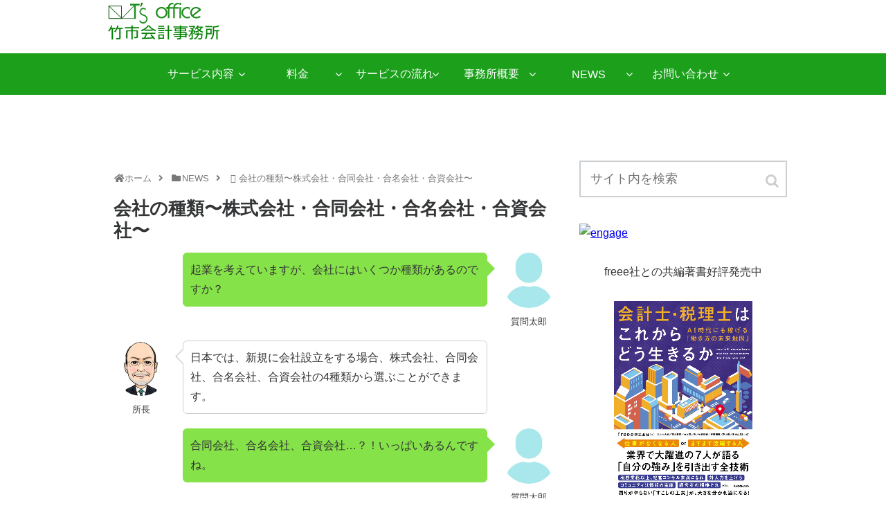

--- FILE ---
content_type: text/html; charset=UTF-8
request_url: https://takeichi-zei.com/%E4%BC%9A%E7%A4%BE%E3%81%AE%E7%A8%AE%E9%A1%9E%E3%80%9C%E6%A0%AA%E5%BC%8F%E4%BC%9A%E7%A4%BE%E3%83%BB%E5%90%88%E5%90%8C%E4%BC%9A%E7%A4%BE/
body_size: 99090
content:
<!doctype html><html lang="ja"><head><script async src="https://www.googletagmanager.com/gtag/js?id=UA-119925178-1"></script><script>window.dataLayer = window.dataLayer || [];
    function gtag(){dataLayer.push(arguments);}
    gtag('js', new Date());

    gtag('config', 'UA-119925178-1');</script><meta charset="utf-8"><meta name="google-site-verification" content="ZH05VU6SdNAJMO20RBUflmyyNoMf8hTWudt6IXi48is"/><meta http-equiv="X-UA-Compatible" content="IE=edge"><meta name="HandheldFriendly" content="True"><meta name="MobileOptimized" content="320"><meta name="viewport" content="width=device-width, initial-scale=1"/><title>会社の種類〜株式会社・合同会社・合名会社・合資会社〜 | 竹市会計事務所</title><link rel='dns-prefetch' href='//cdnjs.cloudflare.com'/><link rel='dns-prefetch' href='//b.st-hatena.com'/><link rel='dns-prefetch' href='//maxcdn.bootstrapcdn.com'/><link rel='dns-prefetch' href='//s.w.org'/><link rel="alternate" type="application/rss+xml" title="竹市会計事務所 &raquo; フィード" href="https://takeichi-zei.com/feed/"/><link rel="alternate" type="application/rss+xml" title="竹市会計事務所 &raquo; コメントフィード" href="https://takeichi-zei.com/comments/feed/"/><link rel='stylesheet' id='jquery-lazyloadxt-spinner-css-css' href='//takeichi-zei.com/wp-content/plugins/a3-lazy-load/assets/css/jquery.lazyloadxt.spinner.css?ver=5.3.20' media='all'/><link rel='shortlink' href='https://takeichi-zei.com/?p=1896'/><link rel="canonical" href="https://takeichi-zei.com/%e4%bc%9a%e7%a4%be%e3%81%ae%e7%a8%ae%e9%a1%9e%e3%80%9c%e6%a0%aa%e5%bc%8f%e4%bc%9a%e7%a4%be%e3%83%bb%e5%90%88%e5%90%8c%e4%bc%9a%e7%a4%be/"><meta name="description" content="質問太郎起業を考えていますが、会社にはいくつか種類があるのですか？所長日本では、新規に会社設立をする場合、株式会社、合同会社、合名会社、合資会社の4種類から選ぶことができます。質問太郎..."><meta name="keywords" content="NEWS,会社設立・開業"><script type="application/ld+json">{"@context":"http://schema.org","@type":"Article","mainEntityOfPage":{"@type":"WebPage","@id":"https://takeichi-zei.com/%e4%bc%9a%e7%a4%be%e3%81%ae%e7%a8%ae%e9%a1%9e%e3%80%9c%e6%a0%aa%e5%bc%8f%e4%bc%9a%e7%a4%be%e3%83%bb%e5%90%88%e5%90%8c%e4%bc%9a%e7%a4%be/"},"headline":"会社の種類〜株式会社・合同会社・合名会社・合資会社〜","image":{"@type":"ImageObject","url":"https://takeichi-zei.com/wp-content/uploads/2018/07/skyscrapers-looking-up_4460x4460.jpg","width":696,"height":464},"datePublished":"2018-07-16T17:13:41+09:00","dateModified":"2020-02-18T09:39:18+09:00","author":{"@type":"Person","name":"竹市会計事務所"},"publisher":{"@type":"Organization","name":"竹市会計事務所","logo":{"@type":"ImageObject","url":"https://takeichi-zei.com/wp-content/themes/cocoon-master/images/no-amp-logo.png","width":206,"height":60}},"description":"質問太郎起業を考えていますが、会社にはいくつか種類があるのですか？所長日本では、新規に会社設立をする場合、株式会社、合同会社、合名会社、合資会社の4種類から選ぶことができます。質問太郎...…"}</script><meta property="og:type" content="article"><meta property="og:description" content="質問太郎起業を考えていますが、会社にはいくつか種類があるのですか？所長日本では、新規に会社設立をする場合、株式会社、合同会社、合名会社、合資会社の4種類から選ぶことができます。質問太郎..."><meta property="og:title" content="会社の種類〜株式会社・合同会社・合名会社・合資会社〜"><meta property="og:url" content="https://takeichi-zei.com/%e4%bc%9a%e7%a4%be%e3%81%ae%e7%a8%ae%e9%a1%9e%e3%80%9c%e6%a0%aa%e5%bc%8f%e4%bc%9a%e7%a4%be%e3%83%bb%e5%90%88%e5%90%8c%e4%bc%9a%e7%a4%be/"><meta property="og:image" content="https://takeichi-zei.com/wp-content/uploads/2018/07/skyscrapers-looking-up_4460x4460.jpg"><meta property="og:site_name" content="竹市会計事務所"><meta property="og:locale" content="ja_JP"><meta property="article:published_time" content="2018-07-16T17:13:41+09:00"/><meta property="article:modified_time" content="2020-02-18T09:39:18+09:00"/><meta property="article:section" content="NEWS"><meta property="article:section" content="会社設立・開業"><meta name="twitter:card" content="summary"><meta name="twitter:description" content="質問太郎起業を考えていますが、会社にはいくつか種類があるのですか？所長日本では、新規に会社設立をする場合、株式会社、合同会社、合名会社、合資会社の4種類から選ぶことができます。質問太郎..."><meta name="twitter:title" content="会社の種類〜株式会社・合同会社・合名会社・合資会社〜"><meta name="twitter:url" content="https://takeichi-zei.com/%e4%bc%9a%e7%a4%be%e3%81%ae%e7%a8%ae%e9%a1%9e%e3%80%9c%e6%a0%aa%e5%bc%8f%e4%bc%9a%e7%a4%be%e3%83%bb%e5%90%88%e5%90%8c%e4%bc%9a%e7%a4%be/"><meta name="twitter:image" content="https://takeichi-zei.com/wp-content/uploads/2018/07/skyscrapers-looking-up_4460x4460.jpg"><meta name="twitter:domain" content="takeichi-zei.com"><link rel="icon" href="https://takeichi-zei.com/wp-content/uploads/2012/01/favicon.gif" sizes="32x32"/><link rel="icon" href="https://takeichi-zei.com/wp-content/uploads/2012/01/favicon.gif" sizes="192x192"/><link rel="apple-touch-icon-precomposed" href="https://takeichi-zei.com/wp-content/uploads/2012/01/favicon.gif"/><meta name="msapplication-TileImage" content="https://takeichi-zei.com/wp-content/uploads/2012/01/favicon.gif"/><style>.fz-12px{font-size:12px}.fz-13px{font-size:13px}.fz-14px{font-size:14px}.fz-15px{font-size:15px}.fz-16px{font-size:16px}.fz-17px{font-size:17px}.fz-18px{font-size:18px}.fz-19px{font-size:19px}.fz-20px{font-size:20px}.fz-21px{font-size:21px}.fz-22px{font-size:22px}.fz-24px{font-size:24px}.fz-28px{font-size:28px}.fz-32px{font-size:32px}.fz-36px{font-size:36px}.fz-40px{font-size:40px}.fz-44px{font-size:44px}.fz-48px{font-size:48px}.fw-100{font-weight:100}.fw-200{font-weight:200}.fw-300{font-weight:300}.fw-400{font-weight:400}.fw-500{font-weight:500}.fw-600{font-weight:600}.fw-700{font-weight:700}.fw-800{font-weight:800}.fw-900{font-weight:900}.ff-meiryo{font-family:"Meiryo","Hiragino Kaku Gothic Pro","游ゴシック体","Yu Gothic",sans-serif}.ff-ms-pgothic{font-family:"MS PGothic","Hiragino Kaku Gothic Pro","游ゴシック体","Yu Gothic","Meiryo",sans-serif}.ff-noto-sans-jp{font-family:"Noto Sans JP",sans-serif}.ff-mplus-1p{font-family:"Mplus 1p",sans-serif}.ff-rounded-mplus-1c{font-family:"Rounded Mplus 1c",sans-serif}.ff-hannari{font-family:"Hannari",sans-serif}.ff-kokoro{font-family:"Kokoro",sans-serif}.ff-sawarabi-gothic{font-family:"Sawarabi Gothic",sans-serif}.ff-sawarabi-mincho{font-family:"Sawarabi Mincho",sans-serif}.sub-caption{font-family:"KaiTi","Lucida Console","Arial","游ゴシック体","Yu Gothic","Hiragino Kaku Gothic Pro","Meiryo",sans-serif;font-weight:normal;font-size:.7em;opacity:.4}.entry-card,.related-entry-card{position:relative;height:100%}.entry-card-thumb,.widget-entry-card-thumb,.related-entry-card-thumb,.carousel-entry-card-thumb{float:left;margin-top:3px;position:relative}.entry-card-content,.related-entry-card-content{padding-bottom:1.6em}.entry-card-title,.related-entry-card-title{font-size:18px;margin:0;line-height:1.2;margin-bottom:5px;font-weight:bold}.entry-card-snippet,.related-entry-card-snippet{font-size:.8em;max-height:7.8em;line-height:1.3;overflow:hidden}.entry-card-meta,.related-entry-card-meta{bottom:0;position:absolute;right:0;text-align:right;line-height:1}.entry-categories-tags{margin-bottom:18px}.sns-share,.sns-follow{margin:24px 0}.sns-share-message,.sns-follow-message{text-align:center;margin-bottom:3px}.sns-buttons{display:flex;align-items:center}.sns-buttons a{display:block;background-color:#777879;text-align:center;color:#fff;text-decoration:none;border-radius:4px;height:45px}.sns-buttons a:hover{opacity:.7;color:#fff;transition:all .5s ease}body,.header,.appeal{background-position:top center;background-repeat:no-repeat;background-size:100% auto}body.ba-fixed,.ba-fixed.header,.ba-fixed.appeal{background-attachment:fixed}.entry-category,.post-date,.post-update,.post-author,.amp-back{padding:2px;display:inline;font-size:.7em}.search-edit,input[type="text"],input[type="password"],input[type="date"],input[type="datetime"],input[type="email"],input[type="number"],input[type="search"],input[type="tel"],input[type="time"],input[type="url"],textarea,select{padding:14px;border:2px solid #cccfd2;font-size:18px;width:100%}*{padding:0;margin:0;box-sizing:border-box;word-wrap:break-word}body{font-family:"游ゴシック体","Yu Gothic","Hiragino Kaku Gothic Pro","Meiryo",sans-serif;font-size:18px;color:#333435;line-height:1.75;margin:0;overflow-wrap:break-word;background-attachment:fixed}a{color:#00e}a:hover{color:#e53900}.cf::after{clear:both;content:"";display:block}.header-container,.main,.sidebar,.footer{background-color:#fff}.wrap{width:1236px;margin:0 auto}.content-in{display:flex;justify-content:space-between;flex-wrap:wrap}.main{width:860px;margin-right:20px;padding:20px 29px;border:1px solid transparent;border-radius:4px;position:relative}.no-sidebar .content .main{margin:0;width:100%}.no-scrollable-main .main{height:100%}.main-scroll{position:-webkit-sticky;position:sticky;top:0;margin-top:2em}@media all and (-ms-high-contrast:none){.main-scroll{position:static;top:auto}}.publisher{display:none}#wpadminbar{font-size:13px}html body .aligncenter{display:block;margin-right:auto;margin-left:auto}html body .alignleft{float:left;margin-right:10px;margin-bottom:10px}html body .alignright{float:right;margin-left:10px;margin-bottom:10px}.wp-caption{padding-top:4px;border:1px solid #dddedf;border-radius:3px;background-color:#f3f4f5;text-align:center;max-width:100%}.wp-caption-text,.gallery-caption{font-size:80%}.wp-caption img{margin:0;padding:0;border:0 none}.wp-caption-dd{margin:0;padding:0 4px 5px;font-size:11px;line-height:17px}img.alignright{display:inline-block;margin:0 0 1em 1.5em}img.alignleft{display:inline-block;margin:0 1.5em 1em 0}figure{margin:0}img{max-width:100%;height:auto;border:0;-webkit-backface-visibility:hidden}.iwe-border p img{border:1px solid #cccfd2}.iwe-border-bold p img{border:4px solid #eeeff0}.iwe-shadow p img{box-shadow:5px 5px 15px #dddedf}.entry-card-thumb,.author-thumb,.blogcard-thumbnail,.related-entry-card-thumb,.popular-entry-card-thumb,.new-entry-card-thumb{margin-right:1.6%}.ect-vertical-card .entry-card-thumb,.related-vartical-card .related-entry-card-thumb{margin:0}.ib-right .blogcard-thumbnail,.eb-right .blogcard-thumbnail{margin-right:0;margin-left:1.4%}.no-thumbnail .card-thumb,.no-thumbnail .widget-entry-card-pv{display:none}.no-thumbnail .card-content,.no-thumbnail .widget-entry-cards .widget-entry-card-content{margin:0}.no-thumbnail .widget-entry-cards div.widget-entry-card-content{font-size:18px;margin-bottom:.6em}.no-thumbnail .widget-entry-cards.large-thumb-on .card-title{max-height:none;position:static}.no-thumbnail .entry-card-meta{position:static;background-color:transparent;margin-top:.4em}.no-thumbnail .entry-card-snippet,.no-thumbnail .related-entry-card-snippet{max-height:10.4em}.no-thumbnail .entry-card-day{display:inline}.no-thumbnail .entry-card-meta .entry-card-categorys{display:inline}.no-thumbnail .entry-card-meta .entry-card-categorys>span{margin-left:.6em}.header-in{display:flex;flex-direction:column;justify-content:center}.tagline{text-align:center;font-size:14px}.logo{text-align:center}.logo-image*{display:inline-block}.site-name-text-link{color:#333435;text-decoration:none;color:unset;font-weight:normal}.site-name-text-link:hover{color:unset}.site-name-text{font-size:28px}.logo-text{padding:20px 0 30px;font-size:1em}.logo-image{padding:10px 0}.header-container-in.hlt-top-menu{display:flex;justify-content:space-between;align-items:center;align-content:center}.header-container-in.hlt-top-menu .wrap{width:auto}.header-container-in.hlt-top-menu .header{background-image:none}.header-container-in.hlt-top-menu .logo-text{padding:0;display:flex;align-items:center;align-content:center}.header-container-in.hlt-top-menu .logo-image{padding:0;margin:0}.header-container-in.hlt-top-menu .site-name-text-link{margin:0 16px;display:block}.header-container-in.hlt-top-menu .site-name-text{font-size:22px;white-space:nowrap}.header-container-in.hlt-top-menu .tagline{display:none}.header-container-in.hlt-top-menu .logo-header{max-height:60px}.header-container-in.hlt-top-menu .logo-header .site-name{margin:0}.header-container-in.hlt-top-menu .logo-header img{max-height:60px;height:100%;width:auto}.header-container-in.hlt-top-menu amp-img{max-width:160px;max-height:60px}.header-container-in.hlt-top-menu amp-img img{height:auto}.header-container-in.hlt-top-menu .navi{width:100%}.header-container-in.hlt-top-menu.hlt-tm-small .site-name-text-link{margin:0 16px}.header-container-in.hlt-top-menu.hlt-tm-small .site-name-text{font-size:20px}.header-container-in.hlt-top-menu.hlt-tm-small .logo-header{height:40px}.header-container-in.hlt-top-menu.hlt-tm-small .navi-in>ul>li,.header-container-in.hlt-top-menu.hlt-tm-small .navi-in>ul>.menu-item-has-description>a>.caption-wrap{line-height:40px;height:40px;display:block}.header-container-in.hlt-top-menu.hlt-tm-small .item-description{display:none}.hlt-tm-right .navi-in>ul{justify-content:flex-end}.header-container-in.hlt-center-logo-top-menu{display:flex;flex-direction:column-reverse}.cl-slim #navi-in>ul li{height:40px;line-height:40px}.cl-slim #navi-in>ul li .sub-menu ul{top:-40px}.cl-slim #navi-in>ul li.menu-item-has-description>a>.caption-wrap{height:40px;line-height:16px;font-size:14px;padding-top:6px}.navi{background-color:#fff}.navi-in>ul{padding:0;list-style:none;display:flex;flex-wrap:wrap;justify-content:center;text-align:center}.navi-in>ul li{display:block;width:176px;height:60px;line-height:60px}.navi-in>ul li:hover>ul{display:block}.navi-in>ul .menu-item-has-description>a>.caption-wrap{line-height:21.4285714286px;display:flex;flex-wrap:wrap;justify-content:center;align-items:center;align-content:center;height:60px}.navi-in>ul .menu-item-has-description>a>.caption-wrap>div{width:100%}.navi-in>ul .menu-item-has-description .item-description{font-size:.8em}.navi-in>ul>.menu-item-has-children{position:relative}.navi-in>ul>.menu-item-has-children>a::after{font-family:FontAwesome;content:"";padding-right:3px;position:absolute;right:3px;top:0}.navi-in>ul .sub-menu{display:none;position:absolute;margin-left:0;min-width:240px;list-style:none;padding-left:0;background-color:#fafbfc;z-index:99;text-align:left}.navi-in>ul .sub-menu li{width:auto}.navi-in>ul .sub-menu .menu-item-has-children{position:relative}.navi-in>ul .sub-menu .menu-item-has-children>a::after{font-family:FontAwesome;content:"";padding-right:3px;position:absolute;right:3px;top:0}.navi-in>ul .sub-menu a{padding-left:16px;padding-right:16px}.navi-in>ul .sub-menu ul{top:-60px;left:240px;position:relative}.navi-in a{color:#333435;text-decoration:none;display:block;font-size:16px}.navi-in a:hover{background-color:#f5f8fa;transition:all .5s ease;color:#333435}.navi-in a:hover>ul{display:block}.navi-in>.menu-mobile{display:none}.navi-in>.menu-mobile .sub-menu{display:none}.navi-footer-in>.menu-footer{padding:0;list-style:none;display:flex;flex-wrap:wrap;justify-content:flex-end;text-align:center;margin:0}.navi-footer-in>.menu-footer li{width:120px;border-left:1px solid #cccdce}.navi-footer-in>.menu-footer li:last-child{border-right:1px solid #cccdce}.navi-footer-in a{color:#333435;text-decoration:none;display:block;font-size:14px}.navi-footer-in a:hover{background-color:#f5f8fa;transition:all .5s ease;color:#333435}.a-wrap{text-decoration:none;display:block;color:#333435;padding:10px;margin-bottom:20px}.a-wrap:hover{background-color:#f5f8fa;transition:all .5s ease;color:#333435}.card-thumb img{width:100%}.entry-card-thumb{width:320px}.related-entry-card-thumb{width:160px}.cat-label{position:absolute;top:.3em;left:.3em;border:1px solid #eee;font-size:11px;color:#fff;background-color:rgba(51,51,51,.7);padding:1px 5px;max-width:80%;white-space:nowrap;overflow:hidden;text-overflow:ellipsis}.entry-card-content{margin-left:330px}.entry-category::before{font-family:FontAwesome;content:"";padding-right:3px}.entry-card-meta .entry-card-categorys{display:none}.entry-card .post-author{display:flex;flex-wrap:wrap;justify-content:flex-end;align-items:center}.post-author-image{margin-right:3px}.post-author-image img{border-radius:50%}.entry-card-info{display:flex;flex-wrap:wrap;justify-content:flex-end;align-items:center}.entry-card-info>span{margin-right:4px}.ect-vertical-card{display:flex;flex-wrap:wrap;justify-content:space-between}.ect-vertical-card .entry-card-wrap{width:49.5%;display:inline-block;margin:0}.ect-vertical-card .entry-card-wrap .entry-card-thumb{width:100%;float:none}.ect-vertical-card .entry-card-wrap .entry-card-thumb img{width:100%}.ect-vertical-card .entry-card-wrap .entry-card-content{margin:0}.ect-vertical-card .entry-card-wrap .post-date,.ect-vertical-card .entry-card-wrap .post-update{margin-right:0}.ect-vertical-card.ect-tile-card .entry-card-content{padding:0}.ect-vertical-card.ect-tile-card .card-meta{position:relative}.ect-2-columns .ad-area{width:49.5%;display:inline-block}.ect-3-columns{justify-content:space-around}.ect-3-columns .entry-card-wrap{width:33%;padding:7px}.ect-3-columns .entry-card-snippet{max-height:4em;overflow:hidden}.ect-3-columns .ad-area{width:33%}.entry-card-border .entry-card-wrap{border:1px solid #cccfd2}.entry-card-day span:last-child{margin-right:0}.date-tags{line-height:.8;text-align:right}.date-tags span:last-child{margin-right:0}.post-date,.post-update,.post-author,.amp-back{margin-right:8px}.related-entry-post-date{margin-right:0}.post-date::before{font-family:FontAwesome;content:"";padding-right:3px}.post-update::before{font-family:FontAwesome;content:"";padding-right:3px}.amp-back::before{font-family:FontAwesome;content:"";padding-right:3px;padding-right:0}.breadcrumb{margin-top:20px;margin-bottom:1em;color:#777879;font-size:13px}.breadcrumb div{display:inline}.breadcrumb span.sp{margin:0 10px}.breadcrumb a{text-decoration:none;color:#777879}.breadcrumb.sbp-main-before,.breadcrumb.sbp-footer-before,.breadcrumb.pbp-main-before,.breadcrumb.pbp-footer-before{background-color:#fff;margin:12px auto 0;padding:5px}.breadcrumb.sbp-main-before+.content,.breadcrumb.pbp-main-before+.content{margin-top:12px}.bc-brand-color.sns-share .twitter-button,.bc-brand-color.sns-follow .twitter-button{background-color:#1da1f2}.bc-brand-color.sns-share .facebook-button,.bc-brand-color.sns-follow .facebook-button{background-color:#3b5998}.bc-brand-color.sns-share .hatebu-button,.bc-brand-color.sns-follow .hatebu-button{background-color:#2c6ebd}.bc-brand-color.sns-share .google-plus-button,.bc-brand-color.sns-follow .google-plus-button{background-color:#dd4b39}.bc-brand-color.sns-share .pocket-button,.bc-brand-color.sns-follow .pocket-button{background-color:#ef4056}.bc-brand-color.sns-share .line-button,.bc-brand-color.sns-follow .line-button{background-color:#00c300}.bc-brand-color.sns-share .website-button,.bc-brand-color.sns-follow .website-button{background-color:#002561}.bc-brand-color.sns-share .instagram-button,.bc-brand-color.sns-follow .instagram-button{background-color:#405de6}.bc-brand-color.sns-share .pinterest-button,.bc-brand-color.sns-follow .pinterest-button{background-color:#bd081c}.bc-brand-color.sns-share .youtube-button,.bc-brand-color.sns-follow .youtube-button{background-color:#cd201f}.bc-brand-color.sns-share .flickr-button,.bc-brand-color.sns-follow .flickr-button{background-color:#111}.bc-brand-color.sns-share .amazon-button,.bc-brand-color.sns-follow .amazon-button{background-color:#f90}.bc-brand-color.sns-share .github-button,.bc-brand-color.sns-follow .github-button{background-color:#4078c0}.bc-brand-color.sns-share .feedly-button,.bc-brand-color.sns-follow .feedly-button{background-color:#2bb24c}.bc-brand-color.sns-share .rss-button,.bc-brand-color.sns-follow .rss-button{background-color:#f26522}.bc-brand-color-white.sns-share a,.bc-brand-color-white.sns-follow a{background-color:#fff;font-weight:500}.bc-brand-color-white.sns-share a:hover,.bc-brand-color-white.sns-follow a:hover{opacity:.5}.bc-brand-color-white.sns-share .twitter-button,.bc-brand-color-white.sns-follow .twitter-button{color:#1da1f2;border:1px solid #1da1f2}.bc-brand-color-white.sns-share .facebook-button,.bc-brand-color-white.sns-follow .facebook-button{color:#3b5998;border:1px solid #3b5998}.bc-brand-color-white.sns-share .hatebu-button,.bc-brand-color-white.sns-follow .hatebu-button{color:#2c6ebd;border:1px solid #2c6ebd}.bc-brand-color-white.sns-share .google-plus-button,.bc-brand-color-white.sns-follow .google-plus-button{color:#dd4b39;border:1px solid #dd4b39}.bc-brand-color-white.sns-share .pocket-button,.bc-brand-color-white.sns-follow .pocket-button{color:#ef4056;border:1px solid #ef4056}.bc-brand-color-white.sns-share .line-button,.bc-brand-color-white.sns-follow .line-button{color:#00c300;border:1px solid #00c300}.bc-brand-color-white.sns-share .website-button,.bc-brand-color-white.sns-follow .website-button{color:#002561;border:1px solid #002561}.bc-brand-color-white.sns-share .instagram-button,.bc-brand-color-white.sns-follow .instagram-button{color:#405de6;border:1px solid #405de6}.bc-brand-color-white.sns-share .pinterest-button,.bc-brand-color-white.sns-follow .pinterest-button{color:#bd081c;border:1px solid #bd081c}.bc-brand-color-white.sns-share .youtube-button,.bc-brand-color-white.sns-follow .youtube-button{color:#cd201f;border:1px solid #cd201f}.bc-brand-color-white.sns-share .flickr-button,.bc-brand-color-white.sns-follow .flickr-button{color:#111;border:1px solid #111}.bc-brand-color-white.sns-share .amazon-button,.bc-brand-color-white.sns-follow .amazon-button{color:#f90;border:1px solid #f90}.bc-brand-color-white.sns-share .github-button,.bc-brand-color-white.sns-follow .github-button{color:#4078c0;border:1px solid #4078c0}.bc-brand-color-white.sns-share .feedly-button,.bc-brand-color-white.sns-follow .feedly-button{color:#2bb24c;border:1px solid #2bb24c}.bc-brand-color-white.sns-share .rss-button,.bc-brand-color-white.sns-follow .rss-button{color:#f26522;border:1px solid #f26522}.bc-brand-color-white.sns-share .line-button,.bc-brand-color-white.sns-follow .line-button{color:#00c300;border:1px solid #00c300}.bc-brand-color-white.sns-share .line-button,.bc-brand-color-white.sns-follow .line-button{color:#00c300;border:1px solid #00c300}.bc-brand-color-white.sns-share .line-button,.bc-brand-color-white.sns-follow .line-button{color:#00c300;border:1px solid #00c300}.bc-brand-color-white.sns-share .line-button,.bc-brand-color-white.sns-follow .line-button{color:#00c300;border:1px solid #00c300}.ss-top{margin-top:0;margin-bottom:0}.ss-top .sns-share-message{display:none}.sns-share.ss-col-1 a{width:100%}.sns-share.ss-col-2 a{width:49%}.sns-share.ss-col-4 a{width:24%}.sns-share.ss-col-5 a{width:19%}.sns-share.ss-col-6 a{width:16%}.sns-share.ss-high-and-low-lc a,.sns-share.ss-high-and-low-cl a{display:flex;align-content:center;line-height:16px}.sns-share.ss-high-and-low-lc a .social-icon,.sns-share.ss-high-and-low-cl a .social-icon,.sns-share.ss-high-and-low-lc a .button-caption,.sns-share.ss-high-and-low-cl a .button-caption{display:block;font-size:16px;margin:0}.sns-share.ss-high-and-low-lc a .social-icon.button-caption,.sns-share.ss-high-and-low-cl a .social-icon.button-caption,.sns-share.ss-high-and-low-lc a .button-caption.button-caption,.sns-share.ss-high-and-low-cl a .button-caption.button-caption{font-size:12px}.sns-share.ss-high-and-low-lc a{flex-direction:column}.sns-share.ss-high-and-low-lc a>span{padding-top:3px}.sns-share.ss-high-and-low-cl a{flex-direction:column-reverse}.sns-share-buttons{flex-wrap:wrap;justify-content:space-around;align-content:center}.sns-share-buttons a{width:32%;margin-bottom:8px;font-size:18px;display:inline-flex;align-content:center;align-items:center;justify-content:center;position:relative}.sns-share-buttons a .button-caption{font-size:16px;margin-left:10px}.sns-share-buttons a .share-count{font-family:Arial,sans-serif;position:absolute;right:3px;bottom:3px;font-size:12px;line-height:1}.sbc-hide .share-count{display:none}.content{margin-top:24px}.eye-catch{position:relative;margin-bottom:1em;display:block}.eye-catch .cat-label{position:absolute;right:auto;top:.4em;bottom:auto;left:.4em;font-size:14px;padding:4px 8px;opacity:.9;border:1px solid #eee}.eye-catch img{display:block}.show-pinterest-button .eye-catch:hover .cat-label{display:none}.entry-title,.archive-title{font-size:26px;margin:16px 0;line-height:1.3}.archive-title span{margin-right:10px}.entry-content{margin-top:1em;margin-bottom:3em}.entry-categories-tags{font-family:"Meiryo",sans-serif}.entry-categories-tags>div{margin-bottom:.5em}.ctdt-one-row>div{display:inline-block}.ctdt-category-only .entry-tags{display:none}.ctdt-tag-only .entry-categories{display:none}.ctdt-none{display:none}.cat-link{color:#fff;text-decoration:none;display:inline-block;margin-right:5px;padding:2px 6px;font-size:12px;background-color:#333435;border-radius:2px;word-break:break-all}.cat-link::before{font-family:FontAwesome;content:"";padding-right:3px}.cat-link:hover{opacity:.5;color:#fff}.tag-link,.comment-reply-link{color:#333435;text-decoration:none;display:inline-block;margin-right:5px;padding:1px 5px;font-size:12px;border:1px solid #999a9b;border-radius:2px;word-break:break-all}.tag-link::before,.comment-reply-link::before{font-family:FontAwesome;content:"";padding-right:3px}.tag-link:hover,.comment-reply-link:hover{background-color:#f5f8fa;transition:all .5s ease;color:#333435}p{margin:1em 0}table{margin-bottom:20px;max-width:100%;width:100%;border-collapse:collapse;border-spacing:0}table th{background-color:#f3f4f5}table tr:nth-of-type(2n+1){background-color:#fafbfc}table th,table td{border:1px solid #dddedf;padding:6px}.scrollable-table table{border-collapse:collapse;margin:1em 0;max-width:100%}.scrollable-table th{background-color:#eee}.scrollable-table th,.scrollable-table td{border:solid 1px #ccc;padding:3px 5px;white-space:nowrap}.scrollable-table{overflow-x:auto;margin-bottom:1em}.article dl{margin:1em 0}.article dd{margin-left:40px}.article ul,.article ol{margin:1em 0;padding-left:40px}.article ul li,.article ol li{margin:.2em}.article ul ul,.article ul ol,.article ol ul,.article ol ol{margin:0}.article h1,.article h2,.article h3,.article h4,.article h5,.article h6{line-height:1.25;font-weight:bold}.article h3,.article h4,.article h5,.article h6{margin-top:35px;margin-bottom:20px}.article h4,.article h5,.article h6{font-size:20px;padding:6px 10px}.article h2{font-size:24px;margin-top:40px;margin-bottom:20px;padding:25px;background-color:#f3f4f5}.article h3{border-left:6px solid #777879;border-right:1px solid #cccdce;border-top:1px solid #cccdce;border-bottom:1px solid #cccdce;font-size:22px;padding:6px 20px}.article h4{border-top:2px solid #cccdce;border-bottom:2px solid #cccdce}.article h5{border-bottom:2px solid #cccdce}.article h6{border-bottom:1px solid #cccdce}.article .column-wrap h1,.article .column-wrap h2,.article .column-wrap h3,.article .column-wrap h4,.article .column-wrap h5,.article .column-wrap h6{margin-top:0}blockquote{background-color:#fafbfc;border:1px solid #cccdce;margin:1em 0;padding:10px;position:relative}blockquote::before,blockquote::after{color:#C8C8C8;content:"\"";font-family:serif;position:absolute;font-size:300%}blockquote::before{line-height:1.1;left:10px;top:0}blockquote::after{line-height:0;right:10px;bottom:0}.footer-meta{font-size:.8em;text-align:right}.author-info .post-author{font-size:14px}.author-info::before{font-family:FontAwesome;content:"";padding-right:3px;padding-right:0}.content-only .header-container,.content-only .appeal,.content-only .carousel,.content-only .ad-area,.content-only .sns-share,.content-only .date-tags,.content-only .sns-follow,.content-only .article-footer,.content-only .under-entry-content,.content-only .breadcrumb,.content-only .main-scroll,.content-only .footer,.content-only .go-to-top-button{display:none}span.external-icon,span.internal-icon{margin-left:3px;font-size:.8em}.login-user-only{text-align:center;padding:2em;background-color:#fafbfc;border:1px solid #cccfd2;margin:1em 0}.no-post-date .post-date,.no-post-update .post-update,.no-post-author .author-info{display:none}.ad-area{text-align:center;margin-bottom:1.8em}.ad-label-invisible .ad-label{display:none}.ad-content-top{margin-top:1em}.ad-single-rectangle .ad-responsive,.ad-dabble-rectangle .ad-responsive{max-width:336px;margin:auto}.ad-dabble-rectangle .ad-wrap{display:flex}.ad-dabble-rectangle .ad-responsive{width:336px}@media screen and (max-width:692px){.ad-dabble-rectangle .ad-responsive{width:300px}}@media screen and (max-width:626px){.ad-dabble-rectangle .ad-responsive{width:250px}}@media screen and (max-width:556px){.ad-dabble-rectangle .ad-wrap{display:block}.ad-dabble-rectangle .ad-responsive{width:auto;max-width:none;margin:auto}.ad-dabble-rectangle .ad-additional-double{display:none}}.sidebar .ad-additional-double{display:none}.sidebar .ad-additional-vertical{display:none}@media screen and (max-width:768px){.sidebar .ad-usual{display:none}.sidebar .ad-additional-vertical{display:block}}.blogcard-wrap{margin:24px auto;padding:0;width:90%;background-color:#fff}.blogcard{padding:1.4% 2% 1.8%;border:1px solid #cccfd2;border-radius:4px;line-height:1.3}.blogcard-thumbnail{float:left;margin-top:3px;width:160px}.blogcard-thumbnail img{width:100%}.blogcard-content{margin-left:170px;max-height:140px;min-height:100px;overflow:hidden}.blogcard-title{font-weight:bold}.blogcard-snipet{font-size:.8em}.blogcard-footer{clear:both;font-size:.8em;padding-top:.6%}.blogcard-site{float:left;display:flex;align-content:center}.blogcard-date{float:right;display:flex;align-content:center}.blogcard-favicon{margin-right:4px;margin-top:2px}.ib-right .blogcard-thumbnail,.eb-right .blogcard-thumbnail{float:right;margin-left:1.6%}.ib-right .blogcard-content,.eb-right .blogcard-content{margin-left:0;margin-right:170px}.toc{border:1px solid #cccfd2;font-size:.9em;line-height:1.5;padding:8px;margin-bottom:1em;display:table}.toc ul,.toc ol{padding-left:20px;margin-top:.5em}.toc ul{list-style:none;padding-left:5px}.toc a{color:#333435;text-decoration:none}.toc a:hover{text-decoration:underline}.toc-title{font-size:1.1em;text-align:center;display:block;padding:2px 16px}.toc.tnt-number-detail>ol{padding-left:0}.toc.tnt-number-detail ol{list-style:none}.toc.tnt-number-detail ol li:before{margin-right:6px}.toc.tnt-number-detail ol>li{counter-increment:c-h2;counter-reset:c-h3}.toc.tnt-number-detail ol>li:before{content:counter(c-h2)}.toc.tnt-number-detail ol>li>ol>li{counter-increment:c-h3;counter-reset:c-h4}.toc.tnt-number-detail ol>li>ol>li:before{content:counter(c-h2)"." counter(c-h3)"."}.toc.tnt-number-detail ol>li>ol>li>ol>li{counter-increment:c-h4;counter-reset:c-h5}.toc.tnt-number-detail ol>li>ol>li>ol>li:before{content:counter(c-h2)"." counter(c-h3)"." counter(c-h4)"."}.toc.tnt-number-detail ol>li>ol>li>ol>li>ol>li{counter-increment:c-h5;counter-reset:c-h6}.toc.tnt-number-detail ol>li>ol>li>ol>li>ol>li:before{content:counter(c-h2)"." counter(c-h3)"." counter(c-h4)"." counter(c-h5)"."}.toc.tnt-number-detail ol>li>ol>li>ol>li>ol>li>ol>li{counter-increment:c-h6}.toc.tnt-number-detail ol>li>ol>li>ol>li>ol>li>ol>li:before{content:counter(c-h2)"." counter(c-h3)"." counter(c-h4)"." counter(c-h5)"." counter(c-h6)"."}.sidebar{width:356px;border:1px solid transparent;padding:9px;border-radius:4px;background-color:#fff}.sidebar h3{background-color:#f3f4f5;padding:16px 10px;margin:16px 0}.no-scrollable-sidebar .sidebar{height:100%}.sidebar-scroll{position:-webkit-sticky;position:sticky;top:0}.no-sidebar .sidebar{display:none}.sidebar-left .content-in{flex-direction:row-reverse}.sidebar-left .main{margin-right:0;margin-left:20px}.sidebar .ranking-item-img-desc,.sidebar .ranking-item-link-buttons,.footer .ranking-item-img-desc,.footer .ranking-item-link-buttons{display:block}.sidebar .ranking-item-image-tag,.footer .ranking-item-image-tag{max-width:100%;text-align:center;display:flex;justify-content:center}.sidebar .ranking-item-name-text,.sidebar .widget_item_ranking .main-widget-label,.footer .ranking-item-name-text,.footer .widget_item_ranking .main-widget-label{font-size:20px}.sidebar .ranking-item-description p,.footer .ranking-item-description p{font-size:.9em}.sidebar .blogcard-wrap,.footer .blogcard-wrap{width:100%}.sidebar .blogcard-thumbnail,.footer .blogcard-thumbnail{width:30%}.sidebar .blogcard-snipet,.footer .blogcard-snipet{font-size:12px}.sidebar .blogcard-content,.footer .blogcard-content{margin-left:31.6%;margin-right:0;max-height:120px;min-height:80px;font-size:.9em;line-height:1.2}.sidebar .ib-right .blogcard-content,.sidebar .eb-right .blogcard-content,.footer .ib-right .blogcard-content,.footer .eb-right .blogcard-content{margin-right:31.6%;margin-left:0}label.screen-reader-text{display:none}.widget{margin-bottom:38px}.widget ul{padding:0;list-style:none}.tagcloud{display:flex;flex-wrap:wrap}.tagcloud a{background-color:#fff;border:1px solid #dddedf;border-radius:2px;color:#555;display:inline-block;padding:3px 8px;text-decoration:none;font-size:12px;margin:2px;flex:1 1 auto;display:flex;justify-content:space-between}.tagcloud a:hover{background-color:#f5f8fa;transition:all .5s ease;color:#333435}.tagcloud a .tag-caption{word-break:break-all}.tagcloud a .tag-caption::before{font-family:FontAwesome;content:"";padding-right:3px}.tagcloud a .tag-link-count{margin-left:8px}.widget_recent_entries ul,.widget_categories ul,.widget_archive ul,.widget_pages ul,.widget_meta ul,.widget_rss ul,.widget_nav_menu ul{padding:0;list-style:none}.widget_recent_entries ul li ul,.widget_categories ul li ul,.widget_archive ul li ul,.widget_pages ul li ul,.widget_meta ul li ul,.widget_rss ul li ul,.widget_nav_menu ul li ul{padding-left:20px}.widget_recent_entries ul li a,.widget_categories ul li a,.widget_archive ul li a,.widget_pages ul li a,.widget_meta ul li a,.widget_rss ul li a,.widget_nav_menu ul li a{color:#333435;text-decoration:none;padding:10px 0;display:block;padding-right:4px;padding-left:4px}.widget_recent_entries ul li a:hover,.widget_categories ul li a:hover,.widget_archive ul li a:hover,.widget_pages ul li a:hover,.widget_meta ul li a:hover,.widget_rss ul li a:hover,.widget_nav_menu ul li a:hover{background-color:#f5f8fa;transition:all .5s ease;color:#333435}.widget_recent_entries ul li a .post-count,.widget_categories ul li a .post-count,.widget_archive ul li a .post-count,.widget_pages ul li a .post-count,.widget_meta ul li a .post-count,.widget_rss ul li a .post-count,.widget_nav_menu ul li a .post-count{display:block;float:right}.widget_recent_comments li{padding:10px 0}.calendar_wrap{margin:20px 0}#wp-calendar{border-collapse:collapse;border-top-width:1px;border-right-width:1px;border-top-style:solid;border-right-style:solid;border-top-color:#dddedf;border-right-color:#dddedf;width:100%;max-width:400px}#wp-calendar caption{font-weight:bold;text-align:center}#wp-calendar #today{background-color:#ffe6b2}#wp-calendar #today a{background-color:#ffe6b2}#wp-calendar #today a:hover{background-color:#ffd67e}#wp-calendar tr:nth-of-type(2n+1){background-color:transparent}#wp-calendar th{border-bottom-width:1px;border-left-width:1px;border-bottom-style:solid;border-left-style:solid;border-bottom-color:#dddedf;border-left-color:#dddedf}#wp-calendar td{text-align:center;padding:0;border-bottom-width:1px;border-left-width:1px;border-bottom-style:solid;border-left-style:solid;border-bottom-color:#dddedf;border-left-color:#dddedf}#wp-calendar td a{color:#333435;display:block;background-color:#ffface}#wp-calendar td a:hover{background-color:#fff69b}.widget-entry-cards .a-wrap{padding:5px 3px;line-height:1.3;margin-bottom:4px}.widget-entry-cards .widget-entry-card{font-size:.8em;position:relative}.widget-entry-cards figure{width:120px}.widget-entry-cards .widget-entry-card-content{margin-left:124px}.widget-entry-cards .widget-entry-card-pv{margin-left:5px;font-style:italic;font-size:.8em}.widget-entry-cards.not-default .a-wrap{max-width:400px}.widget-entry-cards.not-default .e-card{font-size:18px}.widget-entry-cards.not-default figure{float:none;width:100%}.widget-entry-cards.not-default figure img{width:100%}.widget-entry-cards.not-default .card-content{margin:0 0 .5em}.widget-entry-cards.not-default .widget-entry-card-pv{opacity:.7;position:absolute;top:0;right:0;padding:3px 6px;background-color:#333;color:#fff}.widget-entry-cards.large-thumb-on .a-wrap:hover{opacity:.7}.widget-entry-cards.large-thumb-on .e-card{position:relative}.widget-entry-cards.large-thumb-on .card-content{margin:0}.widget-entry-cards.large-thumb-on .card-title{position:absolute;width:100%;bottom:0;padding:10px 5px;background-color:rgba(51,51,51,.7);color:#fff;max-height:30%;overflow:hidden}.widget-entry-cards.ranking-visible{counter-reset:p-rank}.widget-entry-cards.ranking-visible .widget-entry-card-thumb{counter-increment:p-rank}.widget-entry-cards.ranking-visible .widget-entry-card-thumb::before{content:counter(p-rank);position:absolute;top:0;left:0;padding:4px;width:18px;height:18px;line-height:18px;background-color:#333;color:#fff;opacity:.7;text-align:center;font-size:14px;font-family:Arial,sans-serif;z-index:1}.recent-comments{line-height:1.3}.recent-comments .a-wrap:hover .recent-comment-content{background-color:#f5f8fa;transition:all .5s ease;color:#333435}.recent-comment-avatar{float:left;margin-right:10px}.recent-comment-author{font-weight:bold}.recent-comment-info,.recent-comment-article{font-size:16px}.recent-comment-article{margin-top:3px}.recent-comment-article::before{font-family:FontAwesome;content:"";padding-right:3px}.recent-comment-content{position:relative;background:#fff;border:1px solid #cccdce;padding:6px;margin-top:4px;font-size:.9em;border-radius:5px}.recent-comment-content::after,.recent-comment-content::before{bottom:100%;left:18px;border:solid transparent;content:" ";height:0;width:0;position:absolute;pointer-events:none}.recent-comment-content::after{border-color:rgba(255,255,255,0);border-bottom-color:#fff;border-width:6px;margin-left:-6px}.recent-comment-content::before{border-color:rgba(221,221,221,0);border-bottom-color:#cccdce;border-width:9px;margin-left:-9px}.sidebar .sns-follow-buttons,.footer .sns-follow-buttons{flex-wrap:wrap;justify-content:space-between}.sidebar .sns-follow-buttons a,.footer .sns-follow-buttons a{width:49%;margin-right:0}.widget_mobile_text,.widget_mobile_ad{display:none}.widget h2{font-size:20px}.badge,.ref,.reffer,.sankou{color:#fff;background-color:#fc7a22;padding:1px 5px 0;border-radius:2px;font-size:12px}.badge-red{background-color:#d71d3b}.badge-pink{background-color:#e91e63}.badge-purple{background-color:#9c27b0}.badge-blue{background-color:#2196f3}.badge-green{background-color:#4caf50}.badge-yellow{background-color:#edd60e}.badge-brown{background-color:#795548}.badge-grey{background-color:#9e9e9e}.bold{font-weight:bold}.red{color:#E50202}.bold-red{font-weight:bold;color:#E50202}.red-under{border-bottom:2px solid red}.marker{background-color:#ff9}.marker-red{background-color:#ffd0d1}.marker-blue{background-color:#a5d7f9}.marker-under{background:linear-gradient(transparent 60%,#ff6 60%)}.marker-under-red{background:linear-gradient(transparent 60%,#ffb6b9 60%)}.marker-under-blue{background:linear-gradient(transparent 60%,#75c2f6 60%)}.strike{text-decoration:line-through}.keyboard-key{background-color:#f9f9f9;background-image:-moz-linear-gradient(center top,#eee,#f9f9f9,#eee);border:1px solid #aaa;border-radius:2px;box-shadow:1px 2px 2px #ddd;font-family:inherit;font-size:.85em;padding:1px 3px}.primary-box,.sp-primary,.primary{background-color:#428BCA;color:#FFF;padding:15px;border-radius:4px;margin-bottom:20px}.success-box,.sp-success,.success{background-color:#DFF0D8;border-color:#D6E9C6;padding:15px;border-radius:4px;margin-bottom:20px}.info-box,.sp-info,.info{background-color:#D9EDF7;border-color:#BCE8F1;padding:15px;border-radius:4px;margin-bottom:20px}.warning-box,.sp-warning,.warning{background-color:#FCF8E3;padding:15px;border-radius:4px;margin-bottom:20px;border-color:#FAEBCC}.danger-box,.sp-danger,.danger{background-color:#F2DEDE;border-color:#EBCCD1;padding:15px;border-radius:4px;margin-bottom:20px}.information-box,.question-box,.alert-box,.information,.question,.alert,.memo-box,.comment-box{padding:20px 20px 20px 72px;border-radius:4px;position:relative;display:block;margin-top:1em;margin-bottom:1em}.information-box,.information{background:rgba(135,206,250,.1);border:1px solid rgba(135,206,250,.5)}.question-box,.question{background:rgba(255,215,0,.2);border:1px solid rgba(255,215,0,.5)}.alert-box,.alert{background:rgba(240,128,128,.1);border:1px solid rgba(240,128,128,.5)}.memo-box{background:#ebf8f4;border:1px solid #8dd7c1}.comment-box{background:#fefefe;border:1px solid #ccd}.information-box::before,.question-box::before,.alert-box::before,.information::before,.question::before,.alert::before,.memo-box::before,.comment-box::before{font-family:"FontAwesome";font-size:50px;position:absolute;top:-13px;left:13px;padding-right:.15em;line-height:1em;top:50%;margin-top:-.5em;width:44px;text-align:center}.information-box::before,.information::before{content:'\f05a';color:#87cefa;border-right:1px solid rgba(135,206,250,.5)}.question-box::before,.question::before{content:'\f059';color:gold;border-right:1px solid rgba(255,215,0,.5)}.memo-box::before{content:'\f040';color:#7ad0b6;border-right:1px solid #8dd7c1;font-size:36px}.comment-box::before{content:'\f0e5';color:#999;border-right:1px solid #ccd;font-size:36px}.alert-box::before,.alert::before{content:'\f06a';color:#f3aca9;border-right:1px solid rgba(240,128,128,.5)}#wpadminbar .alert::before{display:none}@media screen and (max-width:440px){.information-box,.question-box,.alert-box,.information,.question,.alert,.memo-box,.comment-box{padding:6px 6px 6px 26px}.information-box::before,.question-box::before,.alert-box::before,.information::before,.question::before,.alert::before,.memo-box::before,.comment-box::before{top:1em;left:6px;font-size:18px;border:0;width:auto}}.blank-box{width:94%;border:2px solid #cccfd2;padding:8px;margin:1em auto}.blank-box.bb-yellow{border-color:#f4c46b}.blank-box.bb-red{border-color:#ffb6b9}.blank-box.bb-blue{border-color:#75c2f6}.blank-box.sticky{border-width:0 0 0 6px;border-color:#777879;background-color:#f3f4f5}.blank-box.sticky.st-yellow{border-color:#FFA103;background-color:#ffeac7}.blank-box.sticky.st-red{border-color:#CD3740;background-color:#F5DADC}.blank-box.sticky.st-blue{border-color:#06c;background-color:#E5F2FF}.search-form{margin:3em 0}.search-form div{border:1px solid #555;border-radius:2px;padding:5px;margin-left:10px;display:inline-block}.search-form div.sform{min-width:280px;background-color:#fff}.search-form div.sbtn{background-color:#15E;color:#fff;padding-left:20px;padding-right:30px;position:absolute}.search-form div.sbtn:before{content:"\f002";font-family:FontAwesome;margin-right:7px}.search-form div.sbtn:after{content:"\f25a";font-family:FontAwesome;color:#000;position:absolute;bottom:-28px;font-size:25px}@media screen and (max-width:450px){.search-form div{padding:3px 5px;font-size:75%}.search-form div.sform{min-width:180px}.search-form div.sbtn{padding-left:5px;padding-right:10px}.search-form div.sbtn:after{font-size:20px;margin-left:-10px}}.btn,.ranking-item-link-buttons a{color:#fff;font-weight:bold;margin:1em;border-radius:4px;display:inline-block;cursor:pointer;line-height:normal;padding:10px 16px;text-decoration:none;text-align:center;font-size:14px;border:2px solid transparent;position:relative}.btn:before,.ranking-item-link-buttons a:before,.btn:after,.ranking-item-link-buttons a:after{font-family:FontAwesome;margin-right:12px}.btn.btn-l:after,.ranking-item-link-buttons a:after{content:"\f105";position:absolute;right:0;margin-top:-1px;font-size:30px}#container .btn:hover,#container .ranking-item-link-buttons a:hover,.ranking-item-link-buttons #container a:hover{color:#333;background-color:#fff;border:2px solid #000;transition:all .5s ease}.btn-m{padding:14px 45px;font-size:16px}.btn-l,.ranking-item-link-buttons a{padding:20px 0;font-size:18px;display:block}.btn-white{color:#333;background-color:#fff}#container .btn-white:hover{color:#333}.btn-red,.ranking-item-link a{background-color:#f44336}.btn-pink{background-color:#e91e63}.btn-purple{background-color:#9c27b0}.btn-deep{background-color:#673ab7}.btn-indigo{background-color:#3f51b5}.btn-blue,.ranking-item-detail a{background-color:#2196f3}.btn-light-blue{background-color:#03a9f4}.btn-cyan{background-color:#00bcd4}.btn-teal{background-color:#009688}.btn-green{background-color:#4caf50}.btn-light-green{background-color:#8bc34a}.btn-lime{background-color:#cddc39}.btn-yellow{background-color:#edd60e}.btn-amber{background-color:#ffc107}.btn-orange{background-color:#ff9800}.btn-deep-orange{background-color:#ff5722}.btn-brown{background-color:#795548}.btn-grey{background-color:#9e9e9e}.btn-blue-grey{background-color:#607d8b}.btn-arrow-right:before{content:"\f061"}.btn-chevron-right:before{content:"\f054"}.btn-angle-right:before{content:"\f105"}.btn-caret-right:before{content:"\f0da"}.btn-long-arrow-right:before{content:"\f178"}.btn-chevron-circle-right:before{content:"\f138"}.btn-angle-double-right:before{content:"\f101"}.btn-arrow-circle-right:before{content:"\f0a9"}.btn-hand-o-right:before{content:"\f0a4"}.btn-arrow-circle-o-right:before{content:"\f18e"}.btn-caret-square-o-right:before{content:"\f152"}.column-wrap{display:flex;position:relative}.column-wrap>div{width:100%;padding:1em 1.2%}.sns-follow-buttons a{width:100%;margin-right:8px;margin-bottom:8px;font-size:30px;display:flex;align-items:center;align-content:center;justify-content:center;position:relative}.sns-follow-buttons a:last-child{margin-right:0}.sns-follow-buttons a .follow-count{font-family:Arial,sans-serif;position:absolute;right:3px;bottom:3px;font-size:12px;line-height:1}.fbc-hide .follow-count{display:none}.related-entry-card .cat-label{font-size:9px}.related-entry-heading,.comment-title{margin:22px 0;font-size:24px}.related-entry-card-content{margin-left:170px}.related-mini-card .related-list{display:flex;flex-wrap:wrap;justify-content:space-between}.related-mini-card .related-entry-card-wrap{width:49.5%;padding:7px}.related-mini-card .related-entry-card-thumb{width:120px}.related-mini-card .related-entry-card-content{margin-left:130px}.related-mini-card .related-entry-card-title{font-size:16px}.related-mini-card .related-entry-card-snippet{display:none}.related-vartical-card .related-list{display:flex;flex-wrap:wrap;justify-content:space-around}.related-vartical-card .related-entry-card-wrap{padding:5px}.related-vartical-card .related-entry-card-thumb{float:none;width:100%}.related-vartical-card .related-entry-card-thumb img{width:100%}.related-vartical-card .related-entry-card-content{margin:0;padding:0}.related-vartical-card .related-entry-card-title{font-size:16px}.related-vartical-card .related-entry-card-meta{display:none}.related-vartical-card-3 .related-entry-card-wrap{width:33%}.related-vartical-card-4 .related-entry-card-wrap{width:24.5%}.related-entry-border .related-entry-card-wrap{border:1px solid #cccfd2}.commets-list{padding:0;list-style:none}.commets-list .avatar{float:right}.commets-list .reply{text-align:right;font-size:.8em}.commets-list .comment-meta{font-size:.8em}.commets-list .comment-body{margin-bottom:1em}.commets-list .children{list-style:none;padding-left:20px}.comment-form .required{color:red}.comment-form .logged-in-as{margin:.2em;font-size:.8em}.comment-area.website-hide .comment-form-url{display:none}.comment-reply-link{font-size:14px}.comment-reply-link:before{content:'\f0e5'}.pagination{margin:24px 0;clear:both;text-align:center;display:inline-flex;justify-content:center;width:100%}.pagination .current{background-color:#eeeff0}.pagination .prev::before{font-family:FontAwesome;content:"";padding-right:3px;padding-right:3px}.pagination .next::before{font-family:FontAwesome;content:"";padding-right:3px;padding-left:3px}.pagination a:hover{background-color:#f5f8fa;transition:all .5s ease;color:#333435}.page-numbers{color:#333435;text-decoration:none;display:inline-block;height:50px;width:50px;border:1px solid #cccdce;margin:0 4px;line-height:50px;text-align:center;display:inline-flex;justify-content:center}.page-numbers.dots{opacity:.6;background-color:#f3f4f5}.pagination-next-link{background-color:#f9f9f9;border:1px solid #cccdce;color:#333435;display:block;font-size:1.25em;text-decoration:none;width:100%;text-align:center;padding:12px 0;display:block}.pagination-next-link:hover{background-color:#f5f8fa;transition:all .5s ease;color:#333435}.pager-links{margin:24px 0;clear:both;text-align:center}.pager-links span{background-color:#eeeff0}.pager-links a{display:inline-block}.pager-links a span{background-color:#fff}.pager-links a:hover span{background-color:#f5f8fa;transition:all .5s ease;color:#333435}.pager-links{margin:24px 0;clear:both;text-align:center}.pager-links span{background-color:#eeeff0}.pager-links a{display:inline-block}.pager-links a span{background-color:#fff}.pager-links a:hover span{background-color:#f5f8fa;transition:all .5s ease;color:#333435}.pager-prev-next a{width:30%;margin:0 4px}.pager-prev-next span{width:100%;margin:0}.pager-post-navi{margin:38px 0;display:flex;flex-direction:column}.pager-post-navi a{padding:10px;margin:0;display:inline-flex;align-items:center;line-height:1.2;font-size:.8em}.pager-post-navi a::before{font-size:1.8em;color:#cccdce}.pager-post-navi a figure{min-width:120px;max-width:120px}.pager-post-navi a.prev-post{flex-direction:row;padding-left:5px}.pager-post-navi a.prev-post::before{font-family:FontAwesome;content:"";padding-right:3px;margin-right:5px;padding-right:0}.pager-post-navi a.prev-post .prev-post-title{margin-left:10px}.pager-post-navi a.next-post{flex-direction:row-reverse;padding-right:5px}.pager-post-navi a.next-post::before{font-family:FontAwesome;content:"";padding-right:3px;margin-left:5px;padding-right:0}.pager-post-navi a.next-post .next-post-title{margin-right:10px}.pager-post-navi a.prev-next-home{justify-content:center;font-size:50px;text-align:center;color:#777879}.post-navi-default.post-navi-border a{border-top:1px solid #cccfd2;border-bottom:1px solid #cccfd2}.post-navi-default.post-navi-border .next-post{border-top-width:0}.post-navi-default.post-navi-border .next-post:first-child{border-top-width:1px}.pager-post-navi.post-navi-square{flex-direction:row}.pager-post-navi.post-navi-square a{width:50%}.post-navi-square.post-navi-border a{border:1px solid #cccfd2}.post-navi-square.post-navi-border a:last-child{border-left-width:0}canvas,iframe,video,svg,.fb_iframe_widget,.fb_iframe_widget span{max-width:100%}.overflow-container{overflow-y:scroll}.aspect-ratio{height:0;padding-top:56.25%;position:relative}.aspect-ratio--object{bottom:0;height:100%;left:0;position:absolute;right:0;top:0;width:100%;z-index:100}.video-container,.instagram-container,.facebook-container{max-width:640px}.video-container .video{position:relative;padding-bottom:56.25%;padding-top:30px;height:0;overflow:hidden;max-width:100%;height:auto}.instagram-container .instagram,.facebook-container .facebook{position:relative;padding-bottom:120%;padding-top:30px;height:0;overflow:hidden}.video iframe,.video object,.video embed,.instagram iframe,.instagram object,.instagram embed,.facebook iframe,.facebook object,.facebook embed{position:absolute;top:0;left:0;width:100%;height:100%}.twitter-video{min-width:200px!important}.instagram-media{position:static!important}.author-box{border:1px solid #cccfd2;border-radius:4px;margin:1em 0;line-height:1.4;position:relative;padding:1.4% 2% 1.8%}.author-box p{margin-top:.3em;line-height:1.3}.author-box .sns-follow{margin:0}.author-box .sns-follow-message{display:none}.author-box .sns-follow-buttons{flex-wrap:wrap;justify-content:flex-start}.author-box .sns-follow-buttons a.follow-button{font-size:18px;width:24px;height:24px;margin-bottom:4px;margin-right:4px;background-color:#fff;color:#777879;border:1px solid #cccfd2;border-radius:2px}.author-box .sns-follow-buttons a.follow-button:hover{background-color:#fafbfc}.author-box .sns-follow-buttons a.follow-button .follow-count{display:none}.author-box .author-name{font-size:1.1em;font-weight:bold}.author-thumb{float:left;margin-top:3px;width:120px}.author-content{margin-left:130px}.sidebar .author-box{font-size:.74em;line-height:1.3}.sidebar .author-box .author-thumb{width:24%}.sidebar .author-box .author-content{margin-left:26%}.cta-box{background-color:#444;color:#fff;padding:20px}.cta-heading{font-size:26px;padding:12px;margin-bottom:.2em;font-weight:bold}.cta-content{display:block}.cta-left-and-right .cta-content,.cta-right-and-left .cta-content{display:flex;flex-direction:row;flex-wrap:nowrap;justify-content:space-between}.cta-left-and-right .cta-content div,.cta-right-and-left .cta-content div{width:49%}.cta-left-and-right .cta-content .cta-message p:first-child,.cta-right-and-left .cta-content .cta-message p:first-child{margin-top:0}.cta-right-and-left .cta-content{flex-direction:row-reverse}.cta-thumb{text-align:center}.cta-button{margin-top:1em}.sidebar .cta-box{font-size:.8em}.sidebar .cta-heading{font-size:20px;padding:8px}.sidebar .cta-left-and-right .cta-content,.sidebar .cta-right-and-left .cta-content{display:block}.sidebar .cta-left-and-right .cta-content div,.sidebar .cta-right-and-left .cta-content div{width:100%}.sidebar .cta-message{margin-top:1em}.sidebar .cta-button .btn-l,.sidebar .cta-button .ranking-item-link-buttons a,.ranking-item-link-buttons .sidebar .cta-button a{padding:1em;font-size:16px}.speech-wrap{margin-top:1em;margin-bottom:1em;font-size:16px}.speech-person{float:left;width:80px}.speech-icon img{border-radius:50%;border:2px solid #cccfd2;width:100%}.speech-name{text-align:center;font-size:13px}.speech-balloon{display:table;position:relative;padding:10px;background-color:#fff;border:2px solid #cccfd2;border-radius:6px}.speech-balloon p{margin:0}.speech-balloon::before{content:'';position:absolute;display:block;width:0;height:0;left:-12px;top:10px;border-right:12px solid #cccfd2;border-top:12px solid transparent;border-bottom:12px solid transparent}.speech-balloon::after{content:'';position:absolute;display:block;width:0;height:0;left:-9px;top:10px;border-right:12px solid #fff;border-top:12px solid transparent;border-bottom:12px solid transparent}.sbp-l{margin-right:100px}.sbp-l .speech-balloon{margin-left:100px}.sbp-r{margin-left:100px}.sbp-r .speech-person{float:right}.sbp-r .speech-balloon{margin-right:100px;margin-left:auto}.sbp-r .speech-balloon::before{right:-12px;left:auto;border-left:12px solid #cccfd2;border-right:none}.sbp-r .speech-balloon::after{right:-9px;left:auto;border-left:12px solid #fff;border-right:none}.sbis-sn .speech-icon-image{border-radius:0;border-style:none}.sbis-sb .speech-icon-image{border-radius:0}.sbis-cn .speech-icon-image{border-style:none}.sbs-flat .speech-balloon{background-color:#f1f1f1;border-color:#f1f1f1}.sbs-flat .speech-balloon::before,.sbs-flat .speech-balloon::after{border-right-color:#f1f1f1;border-left-color:#f1f1f1}.sbs-line .speech-balloon{border-width:1px}.sbs-line .speech-balloon::after{left:-10px}.sbs-line.sbp-r .speech-balloon{background-color:#85e249;border-color:#85e249}.sbs-line.sbp-r .speech-balloon::after{left:auto;right:-10px}.sbs-line.sbp-r .speech-balloon::before,.sbs-line.sbp-r .speech-balloon::after{border-right-color:#85e249;border-left-color:#85e249}div.sbs-think.sbp-l{margin-right:126px}div.sbs-think.sbp-l .speech-balloon{margin-left:126px}div.sbs-think .speech-balloon::before{border:2px solid #cccfd2;border-radius:50%;left:-29px;top:11px;width:20px;height:20px}div.sbs-think .speech-balloon::after{border:2px solid #cccfd2;border-radius:50%;left:-44px;top:25px;width:10px;height:10px}.sbs-think.sbp-r{margin-left:126px}.sbs-think.sbp-r .speech-balloon{margin-right:126px}.sbs-think.sbp-r .speech-balloon::before{left:auto;right:-29px}.sbs-think.sbp-r .speech-balloon::after{left:auto;right:-44px}.booklink-box,.kaerebalink-box,.tomarebalink-box{padding:22px 25px 22px 25px;width:94%;margin:0 auto 15px;border:3px solid #dfdfdf;box-sizing:border-box;text-align:center}.booklink-image,.kaerebalink-image,.tomarebalink-image{width:160px;min-width:160px;margin:0 auto 5px!important;float:none!important}.booklink-image*,.kaerebalink-image*,.tomarebalink-image*{display:block}.booklink-image>a>img,.kaerebalink-image>a>img,.tomarebalink-image>a>img{margin:0 auto}.booklink-info,.kaerebalink-info,.tomarebalink-info{line-height:125%;width:100%}.booklink-name,.kaerebalink-name,.tomarebalink-name{margin:0 0 4px 0}.booklink-name a,.kaerebalink-name a,.tomarebalink-name a{color:#06c;text-decoration:underline}.booklink-name>a,.kaerebalink-name>a,.tomarebalink-name>a{font-size:16px}.booklink-name>a:hover,.kaerebalink-name>a:hover,.tomarebalink-name>a:hover{color:#F90}.booklink-powered-date,.kaerebalink-powered-date,.tomarebalink-powered-date{font-size:12px}.booklink-detail,.kaerebalink-detail,.tomarebalink-address{color:#333;font-size:12px;margin:0 0 10px 0}.booklink-link2 a,.kaerebalink-link1 a,.tomarebalink-link1 a{width:90%;display:block;margin:0 auto 8px;padding:10px 1px;text-decoration:none;font-size:14px;font-weight:bold;text-align:center}.booklink-link2 a:hover,.kaerebalink-link1 a:hover,.tomarebalink-link1 a:hover{opacity:.6}.booklink-link2>div>a,.kaerebalink-link1>div>a,.tomarebalink-link1>div>a{background:#fff}@media screen and (min-width:768px){.booklink-box,.kaerebalink-box,.tomarebalink-box{text-align:left;display:flex}.booklink-image,.kaerebalink-image,.tomarebalink-image{vertical-align:top;box-sizing:border-box;min-width:auto!important}.booklink-info,.kaerebalink-info,.tomarebalink-info{line-height:125%;vertical-align:top;box-sizing:border-box;padding-left:25px;width:100%}.booklink-name,.kaerebalink-name,.tomarebalink-name{margin:0 0 24px 0}.booklink-name>a,.kaerebalink-name>a,.tomarebalink-name>a{font-size:16px}.booklink-powered-date,.kaerebalink-powered-date,.tomarebalink-powered-date{margin:6px 0 0 0}.booklink-detail,.kaerebalink-detail{margin:0 0 14px 0}.booklink-link2,.kaerebalink-link1,.tomarebalink-link1{display:flex;flex-wrap:wrap}.booklink-link2 a,.kaerebalink-link1 a,.tomarebalink-link1 a{width:auto;text-align:center;margin:0}.booklink-link2 a img,.kaerebalink-link1 a img,.tomarebalink-link1 a img{position:absolute;bottom:0;right:0}.booklink-link2>div,.kaerebalink-link1>div,.tomarebalink-link1>div{width:31.5%;margin:2px;box-sizing:border-box}}.shoplinkamazon a{color:#ff9901;border:2px solid #ff9901}.shoplinkrakuten a{color:#bf0000;border:2px solid #bf0000}.shoplinkyahoo a{color:#f03;border:2px solid #f03;position:relative}.shoplinkseven a{color:#008837;border:2px solid #008837}.shoplinkbellemaison a{color:#80bd22;border:2px solid #80bd22}.shoplinkcecile a{color:#8d124b;border:2px solid #8d124b}.shoplinkkakakucom a{color:#051d93;border:2px solid #051d93}.shoplinkkindle a{color:#0074c1;border:2px solid #0074c1}.shoplinkrakukobo a{color:#bf0000;border:2px solid #bf0000}.shoplinkbk1 a{color:#0085cd;border:2px solid #0085cd}.shoplinkehon a{color:#006;border:2px solid #006}.shoplinkkino a{color:#004097;border:2px solid #004097}.shoplinktoshokan a{color:#15b0e7;border:2px solid #15b0e7}.shoplinkjalan a{color:#FF5800;border:2px solid #FF5800}.shoplinkjtb a{color:#C71628;border:2px solid #C71628}.shoplinkikyu a{color:#1C4678;border:2px solid #1C4678}.shoplinkrurubu a{color:#006;border:2px solid #006}.fb-like-box{background-color:#444;color:#fff;display:flex;flex-wrap:nowrap}.fb-like-box .fb-like-thumb,.fb-like-box .fb-like-content{width:100%}.fb-like-box img{display:block;width:100%;height:100%}.fb-like-box .fb_reset{display:none}.fb-like-thumb{max-width:56%}.fb-like-content{display:flex;flex-direction:column;justify-content:center;align-items:center;align-content:space-around;text-align:center}.fb-like-content>div{padding-top:8px}.fb-like-message{color:#eee;font-size:.9em}.fb-like-sub-message{color:#ccc;font-size:.7em;margin-bottom:8px}.fb-like-buttons{padding:0;text-align:center}.fb-like-buttons>div{margin:8px;display:flex;align-items:center;justify-content:center}.fb-like-buttons>div>*{height:100%}.fb-like-facebook{margin-bottom:-7px}.sidebar .fb-like-box{max-width:640px;display:block}.sidebar .fb-like-box>div,.sidebar .fb-like-box>figure{width:100%}div.fb-like-mobile{display:none}.fb-like-balloon{height:100px;margin-top:30px;margin-bottom:30px;clear:both}.fb-like-balloon-thumb{float:left;width:100px}.fb-like-balloon-thumb img{display:block}.fb-like-balloon-body{margin-right:140px;float:none;padding:10px;font-size:18px;line-height:1.3em;height:100px;overflow:hidden;color:#000;box-sizing:border-box}.fb-like-balloon-body::after{content:'\f054';position:absolute;right:110px;top:27px;color:#ccc;font-size:50px;font-family:FontAwesome;line-height:100%}.fb-like-balloon-button{background-color:#f3f3f3;width:100px;height:100px;text-align:center;float:right;padding-top:27px;box-sizing:border-box}.fb-like-balloon-button iframe{background-color:#fff}.fb-like-balloon-arrow-box{float:left;position:relative;border:1px solid #bbb;margin-left:12px;width:calc(100% - 114px);border-radius:5px;background-color:#fff}.fb-like-balloon-arrow-box-in{border-radius:5px;overflow:hidden}.fb-like-balloon-arrow-box:after,.fb-like-balloon-arrow-box:before{right:100%;top:50%;border:solid transparent;content:" ";height:0;width:0;position:absolute;pointer-events:none}.fb-like-balloon-arrow-box:after{border-color:rgba(255,255,255,0);border-right-color:#fff;border-width:10px;margin-top:-10px}.fb-like-balloon-arrow-box:before{border-color:rgba(221,221,221,0);border-right-color:#bbb;border-width:11px;margin-top:-11px}.sidebar .fb-like-balloon-body::after{display:none}.sidebar .fb-like-balloon-body{font-size:.8em;padding:5px;line-height:1.1em;margin-right:0;height:70px}.sidebar .fb-like-balloon-button{float:none;width:100%;height:30px;display:block;line-height:24px;padding-top:0}.sidebar div.fb-like-mobile{display:block}.sidebar div.fb-like-pc{display:none}@media screen and (max-width:639px){.fb-like-balloon-body{margin-right:100px;font-size:1em;line-height:1.2em}.fb-like-balloon-body::after{display:none}}@media screen and (max-width:440px){.fb-like-balloon-body{font-size:.8em;padding:5px;line-height:1.1em;margin-right:0;height:70px}.fb-like-balloon-button{float:none;width:100%;height:30px;display:block;padding-top:0;line-height:24px}div.fb-like-mobile{display:block}div.fb-like-pc{display:none}}.mobile-menu-buttons{background:#eee;position:fixed;bottom:0;left:0;right:0;z-index:2;display:none;line-height:1.4;height:50px}.mobile-menu-buttons .menu-icon{margin-top:3px;text-align:center;display:block}.mobile-menu-buttons .menu-icon::before{font-family:FontAwesome;font-size:1em}.mobile-menu-buttons .menu-caption{font-size:12px;text-align:center;display:block}.mobile-menu-buttons .menu-button{position:relative;width:100%}.mobile-menu-buttons .menu-button>a{color:#333435;text-decoration:none;cursor:default}.mobile-menu-buttons .menu-button:hover{background-color:#f5f8fa;transition:all .5s ease;color:#333435}.mobile-menu-buttons .ad-area{display:none}.navi-menu-icon::before{content:'\f0c9'}.home-menu-icon::before{content:'\f015'}.search-menu-icon::before{content:'\f002'}.top-menu-icon::before{content:'\f062'}.sidebar-menu-icon::before{content:'\f03b'}#navi-menu-close,#sidebar-menu-close,#search-menu-close{display:none;position:fixed;z-index:99;top:0;left:0;width:100%;height:100%;background:black;transition:.3s ease-in-out}.menu-content{overflow:auto;position:fixed;top:0;z-index:9999;width:100%;max-width:400px;height:100%;background:#fff;transition:.3s ease-in-out;opacity:1;overflow:scroll;-webkit-overflow-scrolling:touch}.menu-content .menu-drawer{padding:0 0 30px}.menu-content .sidebar{width:100%;display:block;margin:0}.navi-menu-content{left:0;-webkit-transform:translateX(-105%);transform:translateX(-105%)}.sidebar-menu-content{right:0;-webkit-transform:translateX(105%);transform:translateX(105%)}.search-menu-content{transition:.3s ease-in-out;position:fixed;top:40%;z-index:9999;width:90%;left:5%;right:5%;-webkit-transform:translateY(600%);transform:translateY(600%)}.search-menu-content .search-edit{width:100%}#navi-menu-input:checked~#navi-menu-close,#sidebar-menu-input:checked~#sidebar-menu-close,#search-menu-input:checked~#search-menu-close{display:block;opacity:.5}#navi-menu-input:checked~#navi-menu-content,#sidebar-menu-input:checked~#sidebar-menu-content,#search-menu-input:checked~#search-menu-content{-webkit-transform:translateX(0);transform:translateX(0)}.menu-drawer ul{list-style:none}.menu-drawer li{display:block}.menu-drawer a{color:#333435;text-decoration:none;padding:6px;display:block}.menu-drawer a:hover{background-color:#f5f8fa;transition:all .5s ease;color:#333435}.menu-drawer .sub-menu{padding-left:20px}.menu-close-button{display:block;cursor:pointer;text-align:center}.menu-close-button::before{font-family:FontAwesome;content:"";padding-right:3px;padding:0;font-size:2em}.ranking-items{line-height:1.4}.ranking-items p{font-size:18px;margin-top:0}.ranking-item{padding:3%;margin-bottom:20px;border:1px solid #cccfd2;border-radius:4px}.ranking-item img[width="1"],.ranking-item img[height="1"] {position:absolute;bottom:0;right:0}.ranking-item-name-text{font-size:24px;font-weight:bold}.ranking-item-name{padding:3px 2px 6px}.ranking-item-rating{color:#f5bc55;font-size:1.2em}.ranking-item-img-desc,.ranking-item-link-buttons{display:flex}.ranking-item-img-desc>div,.ranking-item-link-buttons>div{width:100%;padding:2px 0}.ranking-item-img-desc{margin-top:6px}.ranking-item-name{display:flex}.ranking-item-name-crown{margin-right:10px}.ranking-item-name-text{width:100%}.ranking-item-image-tag{max-width:302px;margin-right:1em;position:relative}.ranking-item-description{width:100px;position:relative}.ranking-item-link-buttons{margin-top:6px}.ranking-item-link-buttons>div{padding:0 3px;position:relative}.ranking-item-link-buttons a{margin:0 0 8px;padding:14px 0}.ranking-item-link-buttons a:hover{opacity:.7;transition:all .5s ease}.g-crown,.s-crown,.c-crown{width:0;height:0;border-bottom-style:solid;border-bottom-width:35px;border-left:20px solid transparent;border-right:20px solid transparent;position:relative}.g-crown:after,.s-crown:after,.c-crown:after{width:0;height:0;border-top:15px solid transparent;content:"";position:absolute;top:0;left:-20px}.g-crown-circle,.s-crown-circle,.c-crown-circle{border-radius:50%;width:5px;height:5px;position:absolute;top:-5px;left:-21px}.g-crown-circle:before,.s-crown-circle:before,.c-crown-circle:before{border-radius:50%;width:5px;height:5px;content:"";position:absolute;top:0;left:19px}.g-crown-circle:after,.s-crown-circle:after,.c-crown-circle:after{border-radius:50%;width:5px;height:5px;content:"";position:absolute;top:0;left:38px}.g-crown{border-bottom:35px solid #bfa930}.g-crown:after{border-bottom:20px solid #ffe973;border-left:20px solid #ffe973;border-right:20px solid #ffd700}.g-crown-circle{background-color:#a68c00}.g-crown-circle:before{background-color:#a68c00}.g-crown-circle:after{background-color:#a68c00}.s-crown{border-bottom:35px solid #909090}.s-crown:after{border-bottom:20px solid #e0e0e0;border-left:20px solid #e0e0e0;border-right:20px solid silver}.s-crown-circle{background-color:#909090}.s-crown-circle:before{background-color:#909090}.s-crown-circle:after{background-color:#909090}.c-crown{border-bottom:35px solid #69433f}.c-crown:after{border-bottom:20px solid #8c4841;border-left:20px solid #8c4841;border-right:20px solid #5b1c15}.c-crown-circle{background-color:#69433f}.c-crown-circle:before{background-color:#69433f}.c-crown-circle:after{background-color:#69433f}.widget_item_ranking .main-widget-label{font-size:23px;padding:6px;margin:28px 0 12px;font-weight:bold}.footer{margin-top:20px;padding-top:10px}.copyright{margin-top:8px}.footer-widgets,.footer-widgets-mobile{margin:10px auto;display:flex}.footer-left,.footer-center,.footer-right,.footer-mobile{padding:10px 16px}.footer-left,.footer-center,.footer-right{width:33.33%}.footer-widgets-mobile{display:none}.footer-bottom{margin-top:24px;padding:0 8px 8px;position:relative;font-size:14px}.footer-bottom.fdt-left-and-right .footer-bottom-logo{display:none}.footer-bottom.fdt-left-and-right .footer-bottom-content{float:none;display:flex;justify-content:space-between;align-items:baseline}.footer-bottom.fdt-up-and-down .footer-bottom-logo{display:none}.footer-bottom.fdt-up-and-down .footer-bottom-content{float:none;display:block;text-align:center}.footer-bottom.fdt-up-and-down .footer-bottom-content .navi-footer-in>ul{justify-content:center}.footer-bottom.fnm-text-width .menu-footer li{width:auto}.footer-bottom.fnm-text-width .menu-footer li a{padding:0 10px}.footer-bottom-logo{float:left;bottom:0;position:absolute}.footer-bottom-logo .logo-text{padding:0}.footer-bottom-logo .site-name-text-link,.footer-bottom-logo .site-name-text,.footer-bottom-logo img{display:block}.footer-bottom-logo .site-name-text{font-size:18px;padding-bottom:8px}.footer-bottom-logo .logo-image{padding:0;max-width:120px}.footer-bottom-logo img{height:50px;width:auto}.footer-bottom-content{float:right;text-align:right}.go-to-top{position:fixed;display:none;right:10px;bottom:10px;z-index:99999}.go-to-top-button{background-color:#eee;color:#333;text-decoration:none;display:flex;justify-content:center;align-items:center;width:40px;height:40px;cursor:pointer;text-align:center;line-height:1;border-radius:5px;font-size:22px}.go-to-top-button:hover{color:#333}.go-to-top-button-image{background-color:transparent;padding:0;max-width:120px}.ranking-items .anchor-icon,#wpforo-wrap .anchor-icon,.gallery .anchor-icon,.amazonjs_item .btn .anchor-icon,.amazonjs_item .ranking-item-link-buttons a .anchor-icon,.ranking-item-link-buttons .amazonjs_item a .anchor-icon,.ad-area .anchor-icon,.author-box .anchor-icon,.new-entry-cards .anchor-icon,.popular-entry-cards .anchor-icon,.kaerebalink-box .anchor-icon,.booklink-box .anchor-icon,.tomarebalink-box .anchor-icon,.wpf-sbtn-wrap .anchor-icon{display:none!important}.gallery{margin:auto}.gallery .gallery-item{float:left;margin-top:10px;text-align:center;height:auto}.gallery-columns-1 .gallery-item{width:100%}.gallery-columns-2 .gallery-item{width:50%}.gallery-columns-3 .gallery-item{width:33%}.gallery-columns-4 .gallery-item{width:25%}.gallery-columns-5 .gallery-item{width:20%}.gallery-columns-6 .gallery-item{width:16%}.gallery-columns-7 .gallery-item{width:14%}.gallery-columns-8 .gallery-item{width:12%}.gallery-columns-9 .gallery-item{width:11%}.gallery amp-img{border:2px solid #cfcfcf}.gallery br{clear:both}.gallery .gallery-item dd{margin:0}.search-box{margin:1em 0 2em;position:relative}.search-edit{font-family:"Meiryo",sans-serif}.search-submit{position:absolute;right:1px;top:5px;font-size:20px;cursor:pointer;line-height:49px;border:0;color:#cccdce;padding:0 8px;background-color:rgba(255,255,255,0)}.search-submit::before{font-family:FontAwesome;content:"";padding-right:3px}.display-block{display:block}.display-none{display:none}.notice-area-wrap{display:block;text-decoration:none}.notice-area-wrap:hover{opacity:.8}.notice-area{color:#fff;text-align:center;background-color:#4cae4c;padding:.6em;font-size:.8em}.notice-area.nt-warning{background-color:#f7ab00}.notice-area.nt-danger{background-color:#f66}.no-appeal-area .appeal{display:none}.appeal-in{display:flex;min-height:200px;padding:3% 5%}.appeal-content{max-width:800px;background-color:rgba(255,255,255,.85);margin:auto;padding:1em;text-align:center;border-radius:4px;display:block}.appeal-title{font-size:1.1em;font-weight:bold}.appeal-message{margin-bottom:1em}.appeal-button{color:#fff;text-decoration:none;background-color:#dd4b39;font-weight:bold;text-align:center;display:block;max-width:80%;margin:auto;padding:10px 2em;border-radius:4px}.appeal-button:hover{color:#fff;opacity:.7}textarea{min-height:260px}option{padding:12px}@-moz-document url-prefix(){select{padding:0 12px}}input[type='submit'],#bbp_reply_submit,.bp-login-widget-register-link a{padding:14px;width:100%;margin:0;cursor:pointer}.bp-login-widget-register-link{display:block;margin-top:10px}.bp-login-widget-register-link a{color:#333435;text-decoration:none;display:block;text-align:center;border:1px solid #777;padding:6px;border-radius:2px}.bp-login-widget-register-link a:hover{background-color:#f5f8fa;transition:all .5s ease;color:#333435}.widget.buddypress #bp-login-widget-form input#bp-login-widget-submit{margin:0}.carousel{margin-top:10px;line-height:1.1}.carousel .slick-arrow:before{color:#cccdce}.carousel-in{background-color:#fff;padding:2px 0}.carousel-content{margin:0 30px;padding-bottom:4px}.carousel-content a{float:left;width:10%}.carousel-entry-card-wrap.a-wrap{padding:2px 3px;margin:0}.carousel-entry-card-thumb{float:none;overflow:hidden;display:inline-block}.carousel-entry-card-title{font-size:16px;margin-top:4px;max-height:3.2em;overflow:hidden}.no-carousel .carousel{display:none}.admin-panel{background-color:#333435;color:#fff;opacity:.8;padding:10px;font-size:16px;position:fixed;bottom:0;left:0;right:0;display:flex;flex-direction:row;flex-wrap:wrap;transition:.3s;z-index:9999}.admin-panel a{color:#fff}.admin-pv,.admin-edit,.admin-amp,.admin-checks,.admin-cresponsive{border-radius:3px;padding:0 10px;border:1px solid #ccc;margin:6px 4px}.admin-pv>span,.admin-edit>span,.admin-amp>span,.admin-checks>span,.admin-cresponsive>span{padding:0 4px}.admin-amp a,.admin-checks a,.admin-cresponsive a{margin:0 4px;font-size:.8em}.admin-pv{position:relative}.admin-pv .admin-pv-by{position:absolute;bottom:-1em;right:.4em;font-size:.6em;background-color:#333435;padding:0 5px}.apdt-pc-only{display:flex}.apdt-mobile-only{display:none}.slick-slider{position:relative;display:block;box-sizing:border-box;-webkit-touch-callout:none;-webkit-user-select:none;-khtml-user-select:none;-moz-user-select:none;-ms-user-select:none;user-select:none;-ms-touch-action:pan-y;touch-action:pan-y;-webkit-tap-highlight-color:transparent}.slick-list{position:relative;overflow:hidden;display:block;margin:0;padding:0}.slick-list:focus{outline:0}.slick-list.dragging{cursor:pointer}.slick-slider .slick-track,.slick-slider .slick-list{-webkit-transform:translate3d(0,0,0);-moz-transform:translate3d(0,0,0);-ms-transform:translate3d(0,0,0);-o-transform:translate3d(0,0,0);transform:translate3d(0,0,0)}.slick-track{position:relative;left:0;top:0;display:block;margin-left:auto;margin-right:auto}.slick-track:before,.slick-track:after{content:"";display:table}.slick-track:after{clear:both}.slick-loading .slick-track{visibility:hidden}.slick-slide{float:left;height:100%;min-height:1px;display:none}[dir="rtl"] .slick-slide{float:right}.slick-slide img{display:block}.slick-slide.slick-loading img{display:none}.slick-slide.dragging img{pointer-events:none}.slick-initialized .slick-slide{display:block}.slick-loading .slick-slide{visibility:hidden}.slick-vertical .slick-slide{display:block;height:auto;border:1px solid transparent}.slick-arrow.slick-hidden{display:none}.carousel .slick-dotted.slick-slider{margin-bottom:0}.slicknav_btn{position:relative;display:block;vertical-align:middle;float:right;padding:.438em .625em .438em .625em;line-height:1.125em;cursor:pointer}.slicknav_menu .slicknav_menutxt{display:block;line-height:1.188em;float:left}.slicknav_menu .slicknav_icon{float:left;margin:.188em 0 0 .438em}.slicknav_menu .slicknav_no-text{margin:0}.slicknav_menu .slicknav_icon-bar{display:block;width:1.125em;height:.125em;-webkit-border-radius:1px;-moz-border-radius:1px;border-radius:1px;-webkit-box-shadow:0 1px 0 rgba(0,0,0,.25);-moz-box-shadow:0 1px 0 rgba(0,0,0,.25);box-shadow:0 1px 0 rgba(0,0,0,.25)}.slicknav_btn .slicknav_icon-bar+.slicknav_icon-bar{margin-top:.188em}.slicknav_nav{clear:both}.slicknav_nav ul,.slicknav_nav li{display:block}.slicknav_nav .slicknav_arrow{font-size:.8em;margin:0 0 0 .4em}.slicknav_nav .slicknav_item{cursor:pointer}.slicknav_nav .slicknav_row{display:block}.slicknav_nav a{display:block}.slicknav_nav .slicknav_item a,.slicknav_nav .slicknav_parent-link a{display:inline}.slicknav_brand{float:left}.slicknav_menu:before,.slicknav_menu:after{content:" ";display:table}.slicknav_menu:after{clear:both}.slicknav_menu{*zoom:1}.slicknav_menu{font-size:16px;box-sizing:border-box}.slicknav_btn{margin:5px 5px 6px;text-decoration:none;text-shadow:0 1px 1px rgba(255,255,255,.75);-webkit-border-radius:4px;-moz-border-radius:4px;border-radius:4px;background-color:#222}.slicknav_menu .slicknav_menutxt{color:#FFF;font-weight:bold;text-shadow:0 1px 3px #000}.slicknav_menu .slicknav_icon-bar{background-color:#f5f5f5}.slicknav_menu{background:#4c4c4c;padding:5px}.slicknav_nav{color:#fff;margin:0;padding:0;font-size:.875em}.slicknav_nav,.slicknav_nav ul{list-style:none;overflow:hidden}.slicknav_nav ul{padding:0;margin:0 0 0 20px}.slicknav_nav .slicknav_row{padding:5px 10px;margin:2px 5px}.slicknav_nav a{padding:5px 10px;margin:2px 5px;text-decoration:none;color:#fff}.slicknav_nav .slicknav_item a,.slicknav_nav .slicknav_parent-link a{padding:0;margin:0}.slicknav_nav .slicknav_row:hover{-webkit-border-radius:6px;-moz-border-radius:6px;border-radius:6px;background:#ccc;color:#fff}.slicknav_nav a:hover{-webkit-border-radius:6px;-moz-border-radius:6px;border-radius:6px;background:#ccc;color:#222}.slicknav_nav .slicknav_txtnode{margin-left:15px}.slicknav_brand{color:#fff;font-size:18px;line-height:30px;padding:7px 12px;height:44px}.slicknav_nav .caption-wrap,.slicknav_nav .item-label,.slicknav_nav .item-description{display:inline}.slicknav_nav .item-description{margin-left:1em}.slicknav_menu{display:none}.bbp-breadcrumb-home,.bbp-breadcrumb-home+.bbp-breadcrumb-sep,.topic .post-date,.topic .post-update,.topic .footer-post-meta,.post-0 .post-date,.post-0 .post-update,.post-0 .footer-post-meta,.forum .post-date,.forum .post-update,.forum .footer-post-meta{display:none}#bbp_search{font-size:17px;height:28px}.post-0 .post-meta{height:27px}.bbp-reply-content{font-size:16px;line-height:170%}.bbp-forum-title{font-size:16px}.bbp-topic-permalink{font-size:14px}div#bbpress-forums{font-size:16px}div#bbpress-forums .bbp-topic-permalink{font-size:16px}div#bbpress-forums #bbp-user-wrapper{margin-top:1.6em}div#bbpress-forums .entry-title{background-color:transparent;color:#333;padding-left:0}div#bbpress-forums #bbp_topic_submit{padding:12px 24px}div#bbpress-forums input[type=text] {width:100%}div#bbpress-forums div.odd,div#bbpress-forums ul.odd{background-color:#fefefe}div#bbpress-forums span.bbp-admin-links a,div#bbpress-forums .status-closed,div#bbpress-forums .status-closed a{color:#555}div#bbpress-forums a.bbp-topic-permalink{text-decoration:none}div#bbpress-forums a.bbp-topic-permalink:before{content:" \f096";font-family:FontAwesome;margin-right:3px}div#bbpress-forums .status-closed a.bbp-topic-permalink:before{content:" \f046";font-family:FontAwesome}div#bbpress-forums .status-closed .bbp-reply-content:before{content:" \f046\00A0 Closed";font-family:FontAwesome,"Lucida Grande","Hiragino Kaku Gothic ProN",Meiryo,sans-serif}#bbp_search_submit{padding:4px;width:auto}@media screen and (max-width:480px){div#bbpress-forums div.bbp-reply-author img.avatar{position:static}div#bbpress-forums .bbp-body div.bbp-reply-author{padding-left:0;width:80px;text-align:center}div#bbpress-forums .bbp-body div.bbp-reply-content{clear:none;margin:0}div#bbpress-forums .bbp-body div.bbp-reply-content p{margin-top:0}}#buddypress h2{background-color:transparent;color:#333435;padding:0}#buddypress #members-friends{margin-left:6px}#buddypress #members-friends select,#buddypress #members-friends option{padding:3px;font-size:16px}#buddypress div.item-list-tabs ul li.last select{min-width:210px}div#wpforo-wrap{padding:0}div#wpforo-wrap .wpfl-1 .wpforo-forum-description,div#wpforo-wrap .wpfl-1 .wpforo-last-post-title,div#wpforo-wrap .wpforo-post-head{font-size:16px}div#wpforo-wrap .wpfl-1 .head-title,div#wpforo-wrap .wpforo-topic-title a{font-size:20px}div#wpforo-wrap .wpforo-post .wpf-right .wpforo-post-content,div#wpforo-wrap .wpforo-recent-wrap .wpforo-recent-content td.wpf-spost-title .wpf-spost-title-link,div#wpforo-wrap .wpf-htr td{font-size:18px}div#wpforo-wrap .wpfl-1 .wpforo-post,div#wpforo-wrap #wpforo-stat-body{background-color:transparent}div#wpforo-wrap pre,div#wpforo-wrap .wpforo-post .wpf-right code{background:rgba(0,0,0,0) none repeat scroll 0 0;border:medium none;font-size:17px}.wpforo-list-item p{margin:0}div#wpforo-wrap .wpforo-post .wpf-right .wpforo-post-content p{line-height:1.75}.bleft{font-weight:bold}#wpf-form-wrapper .mce-edit-area iframe{min-height:400px}.live-writer .main{max-width:860px;width:860px;min-width:860px}.live-writer .article{width:800px}.live-writer blockquote,.live-writer .information-box,.live-writer .question-box,.live-writer .alert-box{padding:10px}.live-writer blockquote::before,.live-writer blockquote::after,.live-writer .information-box::before,.live-writer .information-box::after,.live-writer .question-box::before,.live-writer .question-box::after,.live-writer .alert-box::before,.live-writer .alert-box::after{display:none}.gsc-search-box table{margin-bottom:0}.gsc-search-box table th,.gsc-search-box table td{border:0}@media screen and (max-width:1030px){.navi-footer{float:none;margin:0}.navi-footer-in>ul{justify-content:center;padding:1em}.footer-widgets{display:block}.footer-widgets>div{width:100%}.content-in{display:block}main.main,div.sidebar{margin:10px;width:auto}.footer-bottom-logo,.footer-bottom-content{float:none}.footer-bottom-logo{line-height:1}.footer-bottom-content{text-align:center}.fb-like-message{font-size:.8em;line-height:1.4}.sidebar-scroll{position:static}.ba-fixed.header,.ba-fixed.appeal{background-attachment:scroll}.header,.appeal{background-size:cover}.footer-bottom-logo{position:relative;bottom:auto}.logo-footer{margin:8px auto}}@media screen and (max-width:768px){.navi-in>.menu-header{display:none}#navi .navi-in>.menu-mobile{display:flex}#navi .navi-in>.menu-mobile>.menu-item-has-description>a>.caption-wrap{height:40px;line-height:16px}#navi .navi-in>.menu-mobile li{width:50%;height:40px;line-height:40px}#navi .navi-in>.menu-mobile li a{font-size:14px}#navi .navi-in>.menu-mobile li a:after{display:none}main.main,div.sidebar{padding:10px;margin:10px 0;border-width:0}.article ul,.article ol{padding-left:26px}.a-wrap{padding:7px}.entry-card-content,.related-entry-card-content{overflow:hidden}.related-entry-card-content{max-height:80px}.entry-card-title,.related-entry-card-title{font-size:17px}.entry-card-snippet,.related-entry-card-snippet{font-size:14px}table th,table td{padding:3px;font-size:.8em}.blogcard-wrap{width:100%}.blogcard-thumbnail{width:30%}.blogcard-snipet{font-size:12px}.blogcard-content{margin-left:31.6%;margin-right:0;max-height:120px;min-height:80px;font-size:.9em;line-height:1.2}.ib-right .blogcard-content,.eb-right .blogcard-content{margin-right:31.6%;margin-left:0}.sns-follow-buttons{flex-wrap:wrap;justify-content:space-around}.sns-follow-buttons a{margin-right:0;width:48%}.related-vartical-card .related-entry-card-wrap{width:49%}.related-mini-card .related-entry-card-wrap{margin-bottom:10px}.related-mini-card .cat-label{font-size:8px}.related-mini-card .related-entry-card-thumb{width:30%}.related-mini-card .related-entry-card-content{margin-left:32%}.header-container-in.hlt-top-menu{flex-direction:column}.ect-vertical-card-3 .entry-card-wrap{width:49%}.header div.header-in,.appeal div.appeal-in{min-height:auto}.footer-widgets{display:none}.footer-widgets-mobile{display:block}.widget_pc_text,.widget_pc_ad,.widget_pc_double_ads{display:none}.widget_mobile_text,.widget_mobile_ad{display:block}.slicknav_menu{display:block}.fb-like-box{max-width:640px;display:block}.fb-like-box>div,.fb-like-box>figure{width:100%}.fb-like-box{max-width:none}.fb-like-thumb{display:none}.cta-box{font-size:.8em}.cta-heading{font-size:20px;padding:8px}.cta-left-and-right .cta-content,.cta-right-and-left .cta-content{display:block}.cta-left-and-right .cta-content div,.cta-right-and-left .cta-content div{width:100%}.cta-message{margin-top:1em}.cta-button .btn-l,.cta-button .ranking-item-link-buttons a,.ranking-item-link-buttons .cta-button a{padding:1em;font-size:16px}.sbp-l{margin-right:auto}.sbp-r{margin-left:auto}.speech-wrap.sbs-think.sbp-l{margin-right:0}.speech-wrap.sbs-think.sbp-r{margin-left:0}.column-wrap{flex-direction:column}.admin-panel{padding:5px;font-size:14px;line-height:1.4}.admin-panel>div{margin:3px}.apdt-pc-only{display:none}.apdt-mobile-only{display:flex}.mobile-menu-buttons{display:flex}.mobile-button-slide-in .go-to-top-button{display:none}.mblt-slide-in .footer{margin-bottom:50px}.ranking-item-image-tag{max-width:30%}#header .site-name-text{font-size:22px}.header-container-in.hlt-top-menu{display:block}.header-container-in.hlt-top-menu #header .header-in,.header-container-in.hlt-top-menu #header .logo-text{display:block;height:100%}.header-container-in.hlt-top-menu .site-name-text{white-space:normal}.header-container-in.hlt-top-menu .logo-header{max-height:none}.eye-catch .cat-label{font-size:10px;padding:2px 4px}textarea{min-height:160px}.navi-footer-in>.menu-footer li.menu-item{width:32%;border:1px solid #dddedf;margin:2px;display:flex;flex:1 1 auto;text-align:center}.navi-footer-in>.menu-footer li.menu-item a{padding:0;width:100%}.footer-bottom.fdt-left-and-right .footer-bottom-content{flex-direction:column}#wpf-form-wrapper .mce-edit-area iframe{min-height:200px}.content{margin-top:10px}}@media screen and (max-width:480px){h2,h3{font-size:20px}.related-entry-heading,.comment-title{margin:6px 0 12px}.entry-card,.related-entry-card,.entry-card-title,.related-entry-card-title{line-height:1.1}.entry-card-title,.related-entry-card-title{font-size:16px}.entry-card-snippet,.related-entry-card-snippet{font-size:13px}.cat-label{font-size:8px;padding:0 3px}.page-numbers{width:34px;height:34px;line-height:34px}.pagination-next-link{font-size:1em}.related-entry-card-thumb{width:38%}.related-entry-card-content{margin-left:40%;max-height:100px;font-size:.9em}.entry-title,.article h2,.article h3,.article h4,.article h5,.article h6{font-size:20px;padding:10px;margin:6px 0 12px}.entry-title{margin:0;margin-bottom:6px}body{font-size:16px}.ss-top .sns-share-buttons a,.ss-bottom .sns-share-buttons a{font-size:14px}.ss-top .sns-share-buttons a .button-caption,.ss-bottom .sns-share-buttons a .button-caption{font-size:14px;margin-left:4px}.sns-share.ss-top.ss-col-6 a,.sns-share.ss-bottom.ss-col-6 a{width:32%}.pager-post-navi a figure{min-width:30%;max-width:30%}.pager-post-navi a.prev-post .prev-post-title{margin-left:1.6%}.pager-post-navi a.next-post .next-post-title{margin-right:1.6%}.pager-post-navi a::before{font-size:16px}.related-mini-card .related-entry-card-wrap{width:100%}.pager-post-navi.post-navi-square{flex-direction:column}.pager-post-navi.post-navi-square a{width:100%;padding:7px}.pager-post-navi.post-navi-square a:last-child{border-top-width:0;border-left-width:1px}.author-box{font-size:.74em;line-height:1.3}.author-box .author-thumb{width:24%}.author-box .author-content{margin-left:26%}.speech-person{width:40px}.speech-name{font-size:10px}.speech-wrap .speech-balloon{font-size:.8em;padding:7px}.speech-wrap .speech-balloon::before,.speech-wrap .speech-balloon::after{border-bottom-width:7px;border-right-width:7px;border-top-width:7px}.speech-wrap .speech-balloon::before{left:-7px}.speech-wrap .speech-balloon::after{left:-5px}.speech-wrap.sbp-l .speech-balloon{margin-left:50px}.speech-wrap.sbp-r .speech-balloon{margin-right:50px}.speech-wrap.sbp-r .speech-balloon::before{right:-7px;left:auto;border-left-width:7px}.speech-wrap.sbp-r .speech-balloon::after{border-left-width:7px;right:-5px;left:auto}.speech-wrap.sbs-think.sbp-l .speech-balloon{margin-left:68px}.speech-wrap.sbs-think .speech-balloon::before{top:4px;left:-19px;width:12px;height:12px}.speech-wrap.sbs-think .speech-balloon::after{top:16px;width:6px;height:6px;left:-27px}.speech-wrap.sbs-think.sbp-r .speech-balloon{margin-right:68px}.speech-wrap.sbs-think.sbp-r .speech-balloon::before{border:2px solid #cccfd2;left:auto;right:-19px}.speech-wrap.sbs-think.sbp-r .speech-balloon::after{border:2px solid #cccfd2;left:auto;right:-27px}.admin-panel>div{margin-bottom:.6em;padding:2px}.menu-content{max-width:84%}.ranking-item-img-desc,.ranking-item-link-buttons{display:block}.ranking-item-image-tag{max-width:100%;text-align:center;display:flex;justify-content:center}.ranking-item-name-text,.widget_item_ranking .main-widget-label{font-size:20px}a.facebook-follow-button{top:3px}#header .site-name-text{font-size:18px}.tagline{font-size:12px}.navi-footer-in>.menu-footer li.menu-item{width:46%}.blogcard-content{font-size:.84em}.blogcard-snipet{font-size:.74em}.ect-vertical-card .entry-card-wrap{margin-bottom:8px}.ect-vertical-card.sp-entry-card-1-column .entry-card-wrap{width:100%;display:block}#bbpress-forums .form-allowed-tags code{width:100%!important}.no-smartphone-snippet .card-snippet{display:none}.entry-card-meta,.related-entry-card-meta{margin-top:2px;position:static}}@media screen and (max-width:356px){.ect-vertical-card .entry-card-wrap,.related-vartical-card .related-entry-card-wrap{width:100%}}@media print{#container{font-size:11pt}#container .header-container,#container .ad-area,#container .pager-links,#container .under-entry-content,#container .breadcrumb-category,#container .entry-footer,#container .sidebar,#container .footer{display:none}#container .main,#container .content,#container .wrap{width:auto;margin:0;float:none;padding:0;border:0;overflow-wrap:normal}#container h1,#container h2,#container h3,#container h4,#container h5,#container h6{background-color:transparent;border-width:0;padding:0;margin:10px 0}#container h1{font-size:21.5pt}#container h2{font-size:18.5pt}#container h3{font-size:16pt}#container h4,#container h5,#container .article h6{font-size:14pt}}pre{background-color:#f3f4f5;border:1px solid #cccdce;overflow:auto;padding:10px;margin:1em 0}@media screen and (max-width:480px){.page-body{font-size:16px}}#header-container,#header-container .navi,#navi .navi-in>.menu-header .sub-menu,.article h2,.sidebar h3,.cat-link,.cat-label,.appeal-content .appeal-button,.demo .cat-label{background-color:#1ca01c}#navi .navi-in a:hover{background-color:rgba(255,255,255,.2)}.article h3,.article h4,.article h5,.article h6,.cat-link,.tag-link{border-color:#1ca01c}blockquote::before,blockquote::after,.pager-post-navi a.a-wrap::before{color:rgba(28,160,28,.5)}blockquote,.pagination-next-link{background-color:rgba(28,160,28,.05);border-color:rgba(28,160,28,.5)}pre,.pager-links span,table th,.pagination .current{background-color:rgba(28,160,28,.1);border-color:rgba(28,160,28,.5)}table th,table td,.page-numbers,.page-numbers.dots,.tagcloud a,.list.entry-card-border .entry-card-wrap,.related-entries.related-entry-border .related-entry-card-wrap,.pager-post-navi.post-navi-border a.a-wrap,.article .toc,.a-wrap .blogcard,.author-box,.comment-reply-link,.ranking-item{border-color:rgba(28,160,28,.5)}table tr:nth-of-type(2n+1),.page-numbers.dots,.a-wrap:hover,.a-wrap:hover .card-meta,.pagination a:hover,.pagination-next-link:hover,.widget_recent_entries ul li a:hover,.widget_categories ul li a:hover,.widget_archive ul li a:hover,.widget_pages ul li a:hover,.widget_meta ul li a:hover,.widget_rss ul li a:hover,.widget_nav_menu ul li a:hover,.pager-links a:hover span,.tag-link:hover,.tagcloud a:hover{background-color:rgba(28,160,28,.05)}.header,.header .site-name-text,#navi .navi-in a,#navi .navi-in a:hover,.article h2,.sidebar h3{color:#fff}.header{background-color:#fff}.header,.header .site-name-text{color:#0a0a0a}#navi .navi-in a:hover{background-color:rgba(255,255,255,.2)}#navi .navi-in>ul>li{width:140px}#navi .navi-in>ul .sub-menu{min-width:300px}#navi .navi-in>ul .sub-menu ul{left:300px}.appeal .appeal-in{min-height:200px}.appeal-content .appeal-button{background-color:#ea930c}.main{width:662px}.main{padding:20px 10px}.sidebar{width:322px}.sidebar{padding:9px 10px}.main{margin-right:10px}.wrap{width:996px}@media screen and (max-width:1030px){.wrap{width:auto}.main,.sidebar,.sidebar-left .main,.sidebar-left .sidebar{margin:0 .5%}.main{width:67%}.sidebar{padding:0 10px;width:30%}.entry-card-thumb{width:38%}.entry-card-content{margin-left:40%}}body::after{content:url(https://takeichi-zei.com/wp-content/themes/cocoon-master/lib/analytics/access.php?post_id=1896&post_type=post);display:none}.appeal{background-color:#72a673}.toc-content,#toc-checkbox{display:none}#toc-checkbox:checked~.toc-content{display:block}.toc-title::after{content:'[開く]';margin-left:.5em;cursor:pointer;font-size:.8em}.toc-title:hover::after{text-decoration:underline}#toc-checkbox:checked+.toc-title::after{content:'[閉じる]'}@font-face {font-family:'FontAwesome';src:url('https://maxcdn.bootstrapcdn.com/font-awesome/4.7.0/fonts/fontawesome-webfont.eot?v=4.7.0');src:url('https://maxcdn.bootstrapcdn.com/font-awesome/4.7.0/fonts/fontawesome-webfont.eot?#iefix&v=4.7.0') format('embedded-opentype'),url('https://maxcdn.bootstrapcdn.com/font-awesome/4.7.0/fonts/fontawesome-webfont.woff2?v=4.7.0') format('woff2'),url('https://maxcdn.bootstrapcdn.com/font-awesome/4.7.0/fonts/fontawesome-webfont.woff?v=4.7.0') format('woff'),url('https://maxcdn.bootstrapcdn.com/font-awesome/4.7.0/fonts/fontawesome-webfont.ttf?v=4.7.0') format('truetype'),url('https://maxcdn.bootstrapcdn.com/font-awesome/4.7.0/fonts/fontawesome-webfont.svg?v=4.7.0#fontawesomeregular') format('svg');font-weight:normal;font-style:normal;}.fa {display: inline-block;font: normal normal normal 14px/1 FontAwesome;font-size: inherit;text-rendering: auto;-webkit-font-smoothing: antialiased;-moz-osx-font-smoothing: grayscale;}.fa-lg {font-size: 1.33333333em;line-height: .75em;vertical-align: -15%;}.fa-2x {font-size: 2em;}.fa-3x {font-size: 3em;}.fa-4x {font-size: 4em;}.fa-5x {font-size: 5em;}.fa-fw {width: 1.28571429em;text-align: center;}.fa-ul {padding-left: 0;margin-left: 2.14285714em;list-style-type: none;}.fa-ul>li {position: relative;}.fa-li {position: absolute;left: -2.14285714em;width: 2.14285714em;top: .14285714em;text-align: center;}.fa-li.fa-lg {left: -1.85714286em;}.fa-border {padding: .2em .25em .15em;border: solid .08em #eee;border-radius: .1em;}.fa-pull-left {float: left;}.fa-pull-right {float: right;}.fa.fa-pull-left {margin-right: .3em;}.fa.fa-pull-right {margin-left: .3em;}.pull-right {float: right;}.pull-left {float: left;}.fa.pull-left {margin-right: .3em;}.fa.pull-right {margin-left: .3em;}.fa-spin {-webkit-animation: fa-spin 2s infinite linear;animation: fa-spin 2s infinite linear;}.fa-pulse {-webkit-animation: fa-spin 1s infinite steps(8);animation: fa-spin 1s infinite steps(8);}@-webkit-keyframes fa-spin {0% {-webkit-transform: rotate(0deg);transform: rotate(0deg);}100% {-webkit-transform: rotate(359deg);transform: rotate(359deg);}}@keyframes fa-spin {0% {-webkit-transform: rotate(0deg);transform: rotate(0deg);}100% {-webkit-transform: rotate(359deg);transform: rotate(359deg);}}.fa-rotate-90 {-ms-filter: "progid:DXImageTransform.Microsoft.BasicImage(rotation=1)";-webkit-transform: rotate(90deg);-ms-transform: rotate(90deg);transform: rotate(90deg);}.fa-rotate-180 {-ms-filter: "progid:DXImageTransform.Microsoft.BasicImage(rotation=2)";-webkit-transform: rotate(180deg);-ms-transform: rotate(180deg);transform: rotate(180deg);}.fa-rotate-270 {-ms-filter: "progid:DXImageTransform.Microsoft.BasicImage(rotation=3)";-webkit-transform: rotate(270deg);-ms-transform: rotate(270deg);transform: rotate(270deg);}.fa-flip-horizontal {-ms-filter: "progid:DXImageTransform.Microsoft.BasicImage(rotation=0, mirror=1)";-webkit-transform: scale(-1, 1);-ms-transform: scale(-1, 1);transform: scale(-1, 1);}.fa-flip-vertical {-ms-filter: "progid:DXImageTransform.Microsoft.BasicImage(rotation=2, mirror=1)";-webkit-transform: scale(1, -1);-ms-transform: scale(1, -1);transform: scale(1, -1);}:root .fa-rotate-90,:root .fa-rotate-180,:root .fa-rotate-270,:root .fa-flip-horizontal,:root .fa-flip-vertical {filter: none;}.fa-stack {position: relative;display: inline-block;width: 2em;height: 2em;line-height: 2em;vertical-align: middle;}.fa-stack-1x,.fa-stack-2x {position: absolute;left: 0;width: 100%;text-align: center;}.fa-stack-1x {line-height: inherit;}.fa-stack-2x {font-size: 2em;}.fa-inverse {color: #fff;}.fa-glass:before {content: "\f000";}.fa-music:before {content: "\f001";}.fa-search:before {content: "\f002";}.fa-envelope-o:before {content: "\f003";}.fa-heart:before {content: "\f004";}.fa-star:before {content: "\f005";}.fa-star-o:before {content: "\f006";}.fa-user:before {content: "\f007";}.fa-film:before {content: "\f008";}.fa-th-large:before {content: "\f009";}.fa-th:before {content: "\f00a";}.fa-th-list:before {content: "\f00b";}.fa-check:before {content: "\f00c";}.fa-remove:before,.fa-close:before,.fa-times:before {content: "\f00d";}.fa-search-plus:before {content: "\f00e";}.fa-search-minus:before {content: "\f010";}.fa-power-off:before {content: "\f011";}.fa-signal:before {content: "\f012";}.fa-gear:before,.fa-cog:before {content: "\f013";}.fa-trash-o:before {content: "\f014";}.fa-home:before {content: "\f015";}.fa-file-o:before {content: "\f016";}.fa-clock-o:before {content: "\f017";}.fa-road:before {content: "\f018";}.fa-download:before {content: "\f019";}.fa-arrow-circle-o-down:before {content: "\f01a";}.fa-arrow-circle-o-up:before {content: "\f01b";}.fa-inbox:before {content: "\f01c";}.fa-play-circle-o:before {content: "\f01d";}.fa-rotate-right:before,.fa-repeat:before {content: "\f01e";}.fa-refresh:before {content: "\f021";}.fa-list-alt:before {content: "\f022";}.fa-lock:before {content: "\f023";}.fa-flag:before {content: "\f024";}.fa-headphones:before {content: "\f025";}.fa-volume-off:before {content: "\f026";}.fa-volume-down:before {content: "\f027";}.fa-volume-up:before {content: "\f028";}.fa-qrcode:before {content: "\f029";}.fa-barcode:before {content: "\f02a";}.fa-tag:before {content: "\f02b";}.fa-tags:before {content: "\f02c";}.fa-book:before {content: "\f02d";}.fa-bookmark:before {content: "\f02e";}.fa-print:before {content: "\f02f";}.fa-camera:before {content: "\f030";}.fa-font:before {content: "\f031";}.fa-bold:before {content: "\f032";}.fa-italic:before {content: "\f033";}.fa-text-height:before {content: "\f034";}.fa-text-width:before {content: "\f035";}.fa-align-left:before {content: "\f036";}.fa-align-center:before {content: "\f037";}.fa-align-right:before {content: "\f038";}.fa-align-justify:before {content: "\f039";}.fa-list:before {content: "\f03a";}.fa-dedent:before,.fa-outdent:before {content: "\f03b";}.fa-indent:before {content: "\f03c";}.fa-video-camera:before {content: "\f03d";}.fa-photo:before,.fa-image:before,.fa-picture-o:before {content: "\f03e";}.fa-pencil:before {content: "\f040";}.fa-map-marker:before {content: "\f041";}.fa-adjust:before {content: "\f042";}.fa-tint:before {content: "\f043";}.fa-edit:before,.fa-pencil-square-o:before {content: "\f044";}.fa-share-square-o:before {content: "\f045";}.fa-check-square-o:before {content: "\f046";}.fa-arrows:before {content: "\f047";}.fa-step-backward:before {content: "\f048";}.fa-fast-backward:before {content: "\f049";}.fa-backward:before {content: "\f04a";}.fa-play:before {content: "\f04b";}.fa-pause:before {content: "\f04c";}.fa-stop:before {content: "\f04d";}.fa-forward:before {content: "\f04e";}.fa-fast-forward:before {content: "\f050";}.fa-step-forward:before {content: "\f051";}.fa-eject:before {content: "\f052";}.fa-chevron-left:before {content: "\f053";}.fa-chevron-right:before {content: "\f054";}.fa-plus-circle:before {content: "\f055";}.fa-minus-circle:before {content: "\f056";}.fa-times-circle:before {content: "\f057";}.fa-check-circle:before {content: "\f058";}.fa-question-circle:before {content: "\f059";}.fa-info-circle:before {content: "\f05a";}.fa-crosshairs:before {content: "\f05b";}.fa-times-circle-o:before {content: "\f05c";}.fa-check-circle-o:before {content: "\f05d";}.fa-ban:before {content: "\f05e";}.fa-arrow-left:before {content: "\f060";}.fa-arrow-right:before {content: "\f061";}.fa-arrow-up:before {content: "\f062";}.fa-arrow-down:before {content: "\f063";}.fa-mail-forward:before,.fa-share:before {content: "\f064";}.fa-expand:before {content: "\f065";}.fa-compress:before {content: "\f066";}.fa-plus:before {content: "\f067";}.fa-minus:before {content: "\f068";}.fa-asterisk:before {content: "\f069";}.fa-exclamation-circle:before {content: "\f06a";}.fa-gift:before {content: "\f06b";}.fa-leaf:before {content: "\f06c";}.fa-fire:before {content: "\f06d";}.fa-eye:before {content: "\f06e";}.fa-eye-slash:before {content: "\f070";}.fa-warning:before,.fa-exclamation-triangle:before {content: "\f071";}.fa-plane:before {content: "\f072";}.fa-calendar:before {content: "\f073";}.fa-random:before {content: "\f074";}.fa-comment:before {content: "\f075";}.fa-magnet:before {content: "\f076";}.fa-chevron-up:before {content: "\f077";}.fa-chevron-down:before {content: "\f078";}.fa-retweet:before {content: "\f079";}.fa-shopping-cart:before {content: "\f07a";}.fa-folder:before {content: "\f07b";}.fa-folder-open:before {content: "\f07c";}.fa-arrows-v:before {content: "\f07d";}.fa-arrows-h:before {content: "\f07e";}.fa-bar-chart-o:before,.fa-bar-chart:before {content: "\f080";}.fa-twitter-square:before {content: "\f081";}.fa-facebook-square:before {content: "\f082";}.fa-camera-retro:before {content: "\f083";}.fa-key:before {content: "\f084";}.fa-gears:before,.fa-cogs:before {content: "\f085";}.fa-comments:before {content: "\f086";}.fa-thumbs-o-up:before {content: "\f087";}.fa-thumbs-o-down:before {content: "\f088";}.fa-star-half:before {content: "\f089";}.fa-heart-o:before {content: "\f08a";}.fa-sign-out:before {content: "\f08b";}.fa-linkedin-square:before {content: "\f08c";}.fa-thumb-tack:before {content: "\f08d";}.fa-external-link:before {content: "\f08e";}.fa-sign-in:before {content: "\f090";}.fa-trophy:before {content: "\f091";}.fa-github-square:before {content: "\f092";}.fa-upload:before {content: "\f093";}.fa-lemon-o:before {content: "\f094";}.fa-phone:before {content: "\f095";}.fa-square-o:before {content: "\f096";}.fa-bookmark-o:before {content: "\f097";}.fa-phone-square:before {content: "\f098";}.fa-twitter:before {content: "\f099";}.fa-facebook-f:before,.fa-facebook:before {content: "\f09a";}.fa-github:before {content: "\f09b";}.fa-unlock:before {content: "\f09c";}.fa-credit-card:before {content: "\f09d";}.fa-feed:before,.fa-rss:before {content: "\f09e";}.fa-hdd-o:before {content: "\f0a0";}.fa-bullhorn:before {content: "\f0a1";}.fa-bell:before {content: "\f0f3";}.fa-certificate:before {content: "\f0a3";}.fa-hand-o-right:before {content: "\f0a4";}.fa-hand-o-left:before {content: "\f0a5";}.fa-hand-o-up:before {content: "\f0a6";}.fa-hand-o-down:before {content: "\f0a7";}.fa-arrow-circle-left:before {content: "\f0a8";}.fa-arrow-circle-right:before {content: "\f0a9";}.fa-arrow-circle-up:before {content: "\f0aa";}.fa-arrow-circle-down:before {content: "\f0ab";}.fa-globe:before {content: "\f0ac";}.fa-wrench:before {content: "\f0ad";}.fa-tasks:before {content: "\f0ae";}.fa-filter:before {content: "\f0b0";}.fa-briefcase:before {content: "\f0b1";}.fa-arrows-alt:before {content: "\f0b2";}.fa-group:before,.fa-users:before {content: "\f0c0";}.fa-chain:before,.fa-link:before {content: "\f0c1";}.fa-cloud:before {content: "\f0c2";}.fa-flask:before {content: "\f0c3";}.fa-cut:before,.fa-scissors:before {content: "\f0c4";}.fa-copy:before,.fa-files-o:before {content: "\f0c5";}.fa-paperclip:before {content: "\f0c6";}.fa-save:before,.fa-floppy-o:before {content: "\f0c7";}.fa-square:before {content: "\f0c8";}.fa-navicon:before,.fa-reorder:before,.fa-bars:before {content: "\f0c9";}.fa-list-ul:before {content: "\f0ca";}.fa-list-ol:before {content: "\f0cb";}.fa-strikethrough:before {content: "\f0cc";}.fa-underline:before {content: "\f0cd";}.fa-table:before {content: "\f0ce";}.fa-magic:before {content: "\f0d0";}.fa-truck:before {content: "\f0d1";}.fa-pinterest:before {content: "\f0d2";}.fa-pinterest-square:before {content: "\f0d3";}.fa-google-plus-square:before {content: "\f0d4";}.fa-google-plus:before {content: "\f0d5";}.fa-money:before {content: "\f0d6";}.fa-caret-down:before {content: "\f0d7";}.fa-caret-up:before {content: "\f0d8";}.fa-caret-left:before {content: "\f0d9";}.fa-caret-right:before {content: "\f0da";}.fa-columns:before {content: "\f0db";}.fa-unsorted:before,.fa-sort:before {content: "\f0dc";}.fa-sort-down:before,.fa-sort-desc:before {content: "\f0dd";}.fa-sort-up:before,.fa-sort-asc:before {content: "\f0de";}.fa-envelope:before {content: "\f0e0";}.fa-linkedin:before {content: "\f0e1";}.fa-rotate-left:before,.fa-undo:before {content: "\f0e2";}.fa-legal:before,.fa-gavel:before {content: "\f0e3";}.fa-dashboard:before,.fa-tachometer:before {content: "\f0e4";}.fa-comment-o:before {content: "\f0e5";}.fa-comments-o:before {content: "\f0e6";}.fa-flash:before,.fa-bolt:before {content: "\f0e7";}.fa-sitemap:before {content: "\f0e8";}.fa-umbrella:before {content: "\f0e9";}.fa-paste:before,.fa-clipboard:before {content: "\f0ea";}.fa-lightbulb-o:before {content: "\f0eb";}.fa-exchange:before {content: "\f0ec";}.fa-cloud-download:before {content: "\f0ed";}.fa-cloud-upload:before {content: "\f0ee";}.fa-user-md:before {content: "\f0f0";}.fa-stethoscope:before {content: "\f0f1";}.fa-suitcase:before {content: "\f0f2";}.fa-bell-o:before {content: "\f0a2";}.fa-coffee:before {content: "\f0f4";}.fa-cutlery:before {content: "\f0f5";}.fa-file-text-o:before {content: "\f0f6";}.fa-building-o:before {content: "\f0f7";}.fa-hospital-o:before {content: "\f0f8";}.fa-ambulance:before {content: "\f0f9";}.fa-medkit:before {content: "\f0fa";}.fa-fighter-jet:before {content: "\f0fb";}.fa-beer:before {content: "\f0fc";}.fa-h-square:before {content: "\f0fd";}.fa-plus-square:before {content: "\f0fe";}.fa-angle-double-left:before {content: "\f100";}.fa-angle-double-right:before {content: "\f101";}.fa-angle-double-up:before {content: "\f102";}.fa-angle-double-down:before {content: "\f103";}.fa-angle-left:before {content: "\f104";}.fa-angle-right:before {content: "\f105";}.fa-angle-up:before {content: "\f106";}.fa-angle-down:before {content: "\f107";}.fa-desktop:before {content: "\f108";}.fa-laptop:before {content: "\f109";}.fa-tablet:before {content: "\f10a";}.fa-mobile-phone:before,.fa-mobile:before {content: "\f10b";}.fa-circle-o:before {content: "\f10c";}.fa-quote-left:before {content: "\f10d";}.fa-quote-right:before {content: "\f10e";}.fa-spinner:before {content: "\f110";}.fa-circle:before {content: "\f111";}.fa-mail-reply:before,.fa-reply:before {content: "\f112";}.fa-github-alt:before {content: "\f113";}.fa-folder-o:before {content: "\f114";}.fa-folder-open-o:before {content: "\f115";}.fa-smile-o:before {content: "\f118";}.fa-frown-o:before {content: "\f119";}.fa-meh-o:before {content: "\f11a";}.fa-gamepad:before {content: "\f11b";}.fa-keyboard-o:before {content: "\f11c";}.fa-flag-o:before {content: "\f11d";}.fa-flag-checkered:before {content: "\f11e";}.fa-terminal:before {content: "\f120";}.fa-code:before {content: "\f121";}.fa-mail-reply-all:before,.fa-reply-all:before {content: "\f122";}.fa-star-half-empty:before,.fa-star-half-full:before,.fa-star-half-o:before {content: "\f123";}.fa-location-arrow:before {content: "\f124";}.fa-crop:before {content: "\f125";}.fa-code-fork:before {content: "\f126";}.fa-unlink:before,.fa-chain-broken:before {content: "\f127";}.fa-question:before {content: "\f128";}.fa-info:before {content: "\f129";}.fa-exclamation:before {content: "\f12a";}.fa-superscript:before {content: "\f12b";}.fa-subscript:before {content: "\f12c";}.fa-eraser:before {content: "\f12d";}.fa-puzzle-piece:before {content: "\f12e";}.fa-microphone:before {content: "\f130";}.fa-microphone-slash:before {content: "\f131";}.fa-shield:before {content: "\f132";}.fa-calendar-o:before {content: "\f133";}.fa-fire-extinguisher:before {content: "\f134";}.fa-rocket:before {content: "\f135";}.fa-maxcdn:before {content: "\f136";}.fa-chevron-circle-left:before {content: "\f137";}.fa-chevron-circle-right:before {content: "\f138";}.fa-chevron-circle-up:before {content: "\f139";}.fa-chevron-circle-down:before {content: "\f13a";}.fa-html5:before {content: "\f13b";}.fa-css3:before {content: "\f13c";}.fa-anchor:before {content: "\f13d";}.fa-unlock-alt:before {content: "\f13e";}.fa-bullseye:before {content: "\f140";}.fa-ellipsis-h:before {content: "\f141";}.fa-ellipsis-v:before {content: "\f142";}.fa-rss-square:before {content: "\f143";}.fa-play-circle:before {content: "\f144";}.fa-ticket:before {content: "\f145";}.fa-minus-square:before {content: "\f146";}.fa-minus-square-o:before {content: "\f147";}.fa-level-up:before {content: "\f148";}.fa-level-down:before {content: "\f149";}.fa-check-square:before {content: "\f14a";}.fa-pencil-square:before {content: "\f14b";}.fa-external-link-square:before {content: "\f14c";}.fa-share-square:before {content: "\f14d";}.fa-compass:before {content: "\f14e";}.fa-toggle-down:before,.fa-caret-square-o-down:before {content: "\f150";}.fa-toggle-up:before,.fa-caret-square-o-up:before {content: "\f151";}.fa-toggle-right:before,.fa-caret-square-o-right:before {content: "\f152";}.fa-euro:before,.fa-eur:before {content: "\f153";}.fa-gbp:before {content: "\f154";}.fa-dollar:before,.fa-usd:before {content: "\f155";}.fa-rupee:before,.fa-inr:before {content: "\f156";}.fa-cny:before,.fa-rmb:before,.fa-yen:before,.fa-jpy:before {content: "\f157";}.fa-ruble:before,.fa-rouble:before,.fa-rub:before {content: "\f158";}.fa-won:before,.fa-krw:before {content: "\f159";}.fa-bitcoin:before,.fa-btc:before {content: "\f15a";}.fa-file:before {content: "\f15b";}.fa-file-text:before {content: "\f15c";}.fa-sort-alpha-asc:before {content: "\f15d";}.fa-sort-alpha-desc:before {content: "\f15e";}.fa-sort-amount-asc:before {content: "\f160";}.fa-sort-amount-desc:before {content: "\f161";}.fa-sort-numeric-asc:before {content: "\f162";}.fa-sort-numeric-desc:before {content: "\f163";}.fa-thumbs-up:before {content: "\f164";}.fa-thumbs-down:before {content: "\f165";}.fa-youtube-square:before {content: "\f166";}.fa-youtube:before {content: "\f167";}.fa-xing:before {content: "\f168";}.fa-xing-square:before {content: "\f169";}.fa-youtube-play:before {content: "\f16a";}.fa-dropbox:before {content: "\f16b";}.fa-stack-overflow:before {content: "\f16c";}.fa-instagram:before {content: "\f16d";}.fa-flickr:before {content: "\f16e";}.fa-adn:before {content: "\f170";}.fa-bitbucket:before {content: "\f171";}.fa-bitbucket-square:before {content: "\f172";}.fa-tumblr:before {content: "\f173";}.fa-tumblr-square:before {content: "\f174";}.fa-long-arrow-down:before {content: "\f175";}.fa-long-arrow-up:before {content: "\f176";}.fa-long-arrow-left:before {content: "\f177";}.fa-long-arrow-right:before {content: "\f178";}.fa-apple:before {content: "\f179";}.fa-windows:before {content: "\f17a";}.fa-android:before {content: "\f17b";}.fa-linux:before {content: "\f17c";}.fa-dribbble:before {content: "\f17d";}.fa-skype:before {content: "\f17e";}.fa-foursquare:before {content: "\f180";}.fa-trello:before {content: "\f181";}.fa-female:before {content: "\f182";}.fa-male:before {content: "\f183";}.fa-gittip:before,.fa-gratipay:before {content: "\f184";}.fa-sun-o:before {content: "\f185";}.fa-moon-o:before {content: "\f186";}.fa-archive:before {content: "\f187";}.fa-bug:before {content: "\f188";}.fa-vk:before {content: "\f189";}.fa-weibo:before {content: "\f18a";}.fa-renren:before {content: "\f18b";}.fa-pagelines:before {content: "\f18c";}.fa-stack-exchange:before {content: "\f18d";}.fa-arrow-circle-o-right:before {content: "\f18e";}.fa-arrow-circle-o-left:before {content: "\f190";}.fa-toggle-left:before,.fa-caret-square-o-left:before {content: "\f191";}.fa-dot-circle-o:before {content: "\f192";}.fa-wheelchair:before {content: "\f193";}.fa-vimeo-square:before {content: "\f194";}.fa-turkish-lira:before,.fa-try:before {content: "\f195";}.fa-plus-square-o:before {content: "\f196";}.fa-space-shuttle:before {content: "\f197";}.fa-slack:before {content: "\f198";}.fa-envelope-square:before {content: "\f199";}.fa-wordpress:before {content: "\f19a";}.fa-openid:before {content: "\f19b";}.fa-institution:before,.fa-bank:before,.fa-university:before {content: "\f19c";}.fa-mortar-board:before,.fa-graduation-cap:before {content: "\f19d";}.fa-yahoo:before {content: "\f19e";}.fa-google:before {content: "\f1a0";}.fa-reddit:before {content: "\f1a1";}.fa-reddit-square:before {content: "\f1a2";}.fa-stumbleupon-circle:before {content: "\f1a3";}.fa-stumbleupon:before {content: "\f1a4";}.fa-delicious:before {content: "\f1a5";}.fa-digg:before {content: "\f1a6";}.fa-pied-piper-pp:before {content: "\f1a7";}.fa-pied-piper-alt:before {content: "\f1a8";}.fa-drupal:before {content: "\f1a9";}.fa-joomla:before {content: "\f1aa";}.fa-language:before {content: "\f1ab";}.fa-fax:before {content: "\f1ac";}.fa-building:before {content: "\f1ad";}.fa-child:before {content: "\f1ae";}.fa-paw:before {content: "\f1b0";}.fa-spoon:before {content: "\f1b1";}.fa-cube:before {content: "\f1b2";}.fa-cubes:before {content: "\f1b3";}.fa-behance:before {content: "\f1b4";}.fa-behance-square:before {content: "\f1b5";}.fa-steam:before {content: "\f1b6";}.fa-steam-square:before {content: "\f1b7";}.fa-recycle:before {content: "\f1b8";}.fa-automobile:before,.fa-car:before {content: "\f1b9";}.fa-cab:before,.fa-taxi:before {content: "\f1ba";}.fa-tree:before {content: "\f1bb";}.fa-spotify:before {content: "\f1bc";}.fa-deviantart:before {content: "\f1bd";}.fa-soundcloud:before {content: "\f1be";}.fa-database:before {content: "\f1c0";}.fa-file-pdf-o:before {content: "\f1c1";}.fa-file-word-o:before {content: "\f1c2";}.fa-file-excel-o:before {content: "\f1c3";}.fa-file-powerpoint-o:before {content: "\f1c4";}.fa-file-photo-o:before,.fa-file-picture-o:before,.fa-file-image-o:before {content: "\f1c5";}.fa-file-zip-o:before,.fa-file-archive-o:before {content: "\f1c6";}.fa-file-sound-o:before,.fa-file-audio-o:before {content: "\f1c7";}.fa-file-movie-o:before,.fa-file-video-o:before {content: "\f1c8";}.fa-file-code-o:before {content: "\f1c9";}.fa-vine:before {content: "\f1ca";}.fa-codepen:before {content: "\f1cb";}.fa-jsfiddle:before {content: "\f1cc";}.fa-life-bouy:before,.fa-life-buoy:before,.fa-life-saver:before,.fa-support:before,.fa-life-ring:before {content: "\f1cd";}.fa-circle-o-notch:before {content: "\f1ce";}.fa-ra:before,.fa-resistance:before,.fa-rebel:before {content: "\f1d0";}.fa-ge:before,.fa-empire:before {content: "\f1d1";}.fa-git-square:before {content: "\f1d2";}.fa-git:before {content: "\f1d3";}.fa-y-combinator-square:before,.fa-yc-square:before,.fa-hacker-news:before {content: "\f1d4";}.fa-tencent-weibo:before {content: "\f1d5";}.fa-qq:before {content: "\f1d6";}.fa-wechat:before,.fa-weixin:before {content: "\f1d7";}.fa-send:before,.fa-paper-plane:before {content: "\f1d8";}.fa-send-o:before,.fa-paper-plane-o:before {content: "\f1d9";}.fa-history:before {content: "\f1da";}.fa-circle-thin:before {content: "\f1db";}.fa-header:before {content: "\f1dc";}.fa-paragraph:before {content: "\f1dd";}.fa-sliders:before {content: "\f1de";}.fa-share-alt:before {content: "\f1e0";}.fa-share-alt-square:before {content: "\f1e1";}.fa-bomb:before {content: "\f1e2";}.fa-soccer-ball-o:before,.fa-futbol-o:before {content: "\f1e3";}.fa-tty:before {content: "\f1e4";}.fa-binoculars:before {content: "\f1e5";}.fa-plug:before {content: "\f1e6";}.fa-slideshare:before {content: "\f1e7";}.fa-twitch:before {content: "\f1e8";}.fa-yelp:before {content: "\f1e9";}.fa-newspaper-o:before {content: "\f1ea";}.fa-wifi:before {content: "\f1eb";}.fa-calculator:before {content: "\f1ec";}.fa-paypal:before {content: "\f1ed";}.fa-google-wallet:before {content: "\f1ee";}.fa-cc-visa:before {content: "\f1f0";}.fa-cc-mastercard:before {content: "\f1f1";}.fa-cc-discover:before {content: "\f1f2";}.fa-cc-amex:before {content: "\f1f3";}.fa-cc-paypal:before {content: "\f1f4";}.fa-cc-stripe:before {content: "\f1f5";}.fa-bell-slash:before {content: "\f1f6";}.fa-bell-slash-o:before {content: "\f1f7";}.fa-trash:before {content: "\f1f8";}.fa-copyright:before {content: "\f1f9";}.fa-at:before {content: "\f1fa";}.fa-eyedropper:before {content: "\f1fb";}.fa-paint-brush:before {content: "\f1fc";}.fa-birthday-cake:before {content: "\f1fd";}.fa-area-chart:before {content: "\f1fe";}.fa-pie-chart:before {content: "\f200";}.fa-line-chart:before {content: "\f201";}.fa-lastfm:before {content: "\f202";}.fa-lastfm-square:before {content: "\f203";}.fa-toggle-off:before {content: "\f204";}.fa-toggle-on:before {content: "\f205";}.fa-bicycle:before {content: "\f206";}.fa-bus:before {content: "\f207";}.fa-ioxhost:before {content: "\f208";}.fa-angellist:before {content: "\f209";}.fa-cc:before {content: "\f20a";}.fa-shekel:before,.fa-sheqel:before,.fa-ils:before {content: "\f20b";}.fa-meanpath:before {content: "\f20c";}.fa-buysellads:before {content: "\f20d";}.fa-connectdevelop:before {content: "\f20e";}.fa-dashcube:before {content: "\f210";}.fa-forumbee:before {content: "\f211";}.fa-leanpub:before {content: "\f212";}.fa-sellsy:before {content: "\f213";}.fa-shirtsinbulk:before {content: "\f214";}.fa-simplybuilt:before {content: "\f215";}.fa-skyatlas:before {content: "\f216";}.fa-cart-plus:before {content: "\f217";}.fa-cart-arrow-down:before {content: "\f218";}.fa-diamond:before {content: "\f219";}.fa-ship:before {content: "\f21a";}.fa-user-secret:before {content: "\f21b";}.fa-motorcycle:before {content: "\f21c";}.fa-street-view:before {content: "\f21d";}.fa-heartbeat:before {content: "\f21e";}.fa-venus:before {content: "\f221";}.fa-mars:before {content: "\f222";}.fa-mercury:before {content: "\f223";}.fa-intersex:before,.fa-transgender:before {content: "\f224";}.fa-transgender-alt:before {content: "\f225";}.fa-venus-double:before {content: "\f226";}.fa-mars-double:before {content: "\f227";}.fa-venus-mars:before {content: "\f228";}.fa-mars-stroke:before {content: "\f229";}.fa-mars-stroke-v:before {content: "\f22a";}.fa-mars-stroke-h:before {content: "\f22b";}.fa-neuter:before {content: "\f22c";}.fa-genderless:before {content: "\f22d";}.fa-facebook-official:before {content: "\f230";}.fa-pinterest-p:before {content: "\f231";}.fa-whatsapp:before {content: "\f232";}.fa-server:before {content: "\f233";}.fa-user-plus:before {content: "\f234";}.fa-user-times:before {content: "\f235";}.fa-hotel:before,.fa-bed:before {content: "\f236";}.fa-viacoin:before {content: "\f237";}.fa-train:before {content: "\f238";}.fa-subway:before {content: "\f239";}.fa-medium:before {content: "\f23a";}.fa-yc:before,.fa-y-combinator:before {content: "\f23b";}.fa-optin-monster:before {content: "\f23c";}.fa-opencart:before {content: "\f23d";}.fa-expeditedssl:before {content: "\f23e";}.fa-battery-4:before,.fa-battery:before,.fa-battery-full:before {content: "\f240";}.fa-battery-3:before,.fa-battery-three-quarters:before {content: "\f241";}.fa-battery-2:before,.fa-battery-half:before {content: "\f242";}.fa-battery-1:before,.fa-battery-quarter:before {content: "\f243";}.fa-battery-0:before,.fa-battery-empty:before {content: "\f244";}.fa-mouse-pointer:before {content: "\f245";}.fa-i-cursor:before {content: "\f246";}.fa-object-group:before {content: "\f247";}.fa-object-ungroup:before {content: "\f248";}.fa-sticky-note:before {content: "\f249";}.fa-sticky-note-o:before {content: "\f24a";}.fa-cc-jcb:before {content: "\f24b";}.fa-cc-diners-club:before {content: "\f24c";}.fa-clone:before {content: "\f24d";}.fa-balance-scale:before {content: "\f24e";}.fa-hourglass-o:before {content: "\f250";}.fa-hourglass-1:before,.fa-hourglass-start:before {content: "\f251";}.fa-hourglass-2:before,.fa-hourglass-half:before {content: "\f252";}.fa-hourglass-3:before,.fa-hourglass-end:before {content: "\f253";}.fa-hourglass:before {content: "\f254";}.fa-hand-grab-o:before,.fa-hand-rock-o:before {content: "\f255";}.fa-hand-stop-o:before,.fa-hand-paper-o:before {content: "\f256";}.fa-hand-scissors-o:before {content: "\f257";}.fa-hand-lizard-o:before {content: "\f258";}.fa-hand-spock-o:before {content: "\f259";}.fa-hand-pointer-o:before {content: "\f25a";}.fa-hand-peace-o:before {content: "\f25b";}.fa-trademark:before {content: "\f25c";}.fa-registered:before {content: "\f25d";}.fa-creative-commons:before {content: "\f25e";}.fa-gg:before {content: "\f260";}.fa-gg-circle:before {content: "\f261";}.fa-tripadvisor:before {content: "\f262";}.fa-odnoklassniki:before {content: "\f263";}.fa-odnoklassniki-square:before {content: "\f264";}.fa-get-pocket:before {content: "\f265";}.fa-wikipedia-w:before {content: "\f266";}.fa-safari:before {content: "\f267";}.fa-chrome:before {content: "\f268";}.fa-firefox:before {content: "\f269";}.fa-opera:before {content: "\f26a";}.fa-internet-explorer:before {content: "\f26b";}.fa-tv:before,.fa-television:before {content: "\f26c";}.fa-contao:before {content: "\f26d";}.fa-500px:before {content: "\f26e";}.fa-amazon:before {content: "\f270";}.fa-calendar-plus-o:before {content: "\f271";}.fa-calendar-minus-o:before {content: "\f272";}.fa-calendar-times-o:before {content: "\f273";}.fa-calendar-check-o:before {content: "\f274";}.fa-industry:before {content: "\f275";}.fa-map-pin:before {content: "\f276";}.fa-map-signs:before {content: "\f277";}.fa-map-o:before {content: "\f278";}.fa-map:before {content: "\f279";}.fa-commenting:before {content: "\f27a";}.fa-commenting-o:before {content: "\f27b";}.fa-houzz:before {content: "\f27c";}.fa-vimeo:before {content: "\f27d";}.fa-black-tie:before {content: "\f27e";}.fa-fonticons:before {content: "\f280";}.fa-reddit-alien:before {content: "\f281";}.fa-edge:before {content: "\f282";}.fa-credit-card-alt:before {content: "\f283";}.fa-codiepie:before {content: "\f284";}.fa-modx:before {content: "\f285";}.fa-fort-awesome:before {content: "\f286";}.fa-usb:before {content: "\f287";}.fa-product-hunt:before {content: "\f288";}.fa-mixcloud:before {content: "\f289";}.fa-scribd:before {content: "\f28a";}.fa-pause-circle:before {content: "\f28b";}.fa-pause-circle-o:before {content: "\f28c";}.fa-stop-circle:before {content: "\f28d";}.fa-stop-circle-o:before {content: "\f28e";}.fa-shopping-bag:before {content: "\f290";}.fa-shopping-basket:before {content: "\f291";}.fa-hashtag:before {content: "\f292";}.fa-bluetooth:before {content: "\f293";}.fa-bluetooth-b:before {content: "\f294";}.fa-percent:before {content: "\f295";}.fa-gitlab:before {content: "\f296";}.fa-wpbeginner:before {content: "\f297";}.fa-wpforms:before {content: "\f298";}.fa-envira:before {content: "\f299";}.fa-universal-access:before {content: "\f29a";}.fa-wheelchair-alt:before {content: "\f29b";}.fa-question-circle-o:before {content: "\f29c";}.fa-blind:before {content: "\f29d";}.fa-audio-description:before {content: "\f29e";}.fa-volume-control-phone:before {content: "\f2a0";}.fa-braille:before {content: "\f2a1";}.fa-assistive-listening-systems:before {content: "\f2a2";}.fa-asl-interpreting:before,.fa-american-sign-language-interpreting:before {content: "\f2a3";}.fa-deafness:before,.fa-hard-of-hearing:before,.fa-deaf:before {content: "\f2a4";}.fa-glide:before {content: "\f2a5";}.fa-glide-g:before {content: "\f2a6";}.fa-signing:before,.fa-sign-language:before {content: "\f2a7";}.fa-low-vision:before {content: "\f2a8";}.fa-viadeo:before {content: "\f2a9";}.fa-viadeo-square:before {content: "\f2aa";}.fa-snapchat:before {content: "\f2ab";}.fa-snapchat-ghost:before {content: "\f2ac";}.fa-snapchat-square:before {content: "\f2ad";}.fa-pied-piper:before {content: "\f2ae";}.fa-first-order:before {content: "\f2b0";}.fa-yoast:before {content: "\f2b1";}.fa-themeisle:before {content: "\f2b2";}.fa-google-plus-circle:before,.fa-google-plus-official:before {content: "\f2b3";}.fa-fa:before,.fa-font-awesome:before {content: "\f2b4";}.fa-handshake-o:before {content: "\f2b5";}.fa-envelope-open:before {content: "\f2b6";}.fa-envelope-open-o:before {content: "\f2b7";}.fa-linode:before {content: "\f2b8";}.fa-address-book:before {content: "\f2b9";}.fa-address-book-o:before {content: "\f2ba";}.fa-vcard:before,.fa-address-card:before {content: "\f2bb";}.fa-vcard-o:before,.fa-address-card-o:before {content: "\f2bc";}.fa-user-circle:before {content: "\f2bd";}.fa-user-circle-o:before {content: "\f2be";}.fa-user-o:before {content: "\f2c0";}.fa-id-badge:before {content: "\f2c1";}.fa-drivers-license:before,.fa-id-card:before {content: "\f2c2";}.fa-drivers-license-o:before,.fa-id-card-o:before {content: "\f2c3";}.fa-quora:before {content: "\f2c4";}.fa-free-code-camp:before {content: "\f2c5";}.fa-telegram:before {content: "\f2c6";}.fa-thermometer-4:before,.fa-thermometer:before,.fa-thermometer-full:before {content: "\f2c7";}.fa-thermometer-3:before,.fa-thermometer-three-quarters:before {content: "\f2c8";}.fa-thermometer-2:before,.fa-thermometer-half:before {content: "\f2c9";}.fa-thermometer-1:before,.fa-thermometer-quarter:before {content: "\f2ca";}.fa-thermometer-0:before,.fa-thermometer-empty:before {content: "\f2cb";}.fa-shower:before {content: "\f2cc";}.fa-bathtub:before,.fa-s15:before,.fa-bath:before {content: "\f2cd";}.fa-podcast:before {content: "\f2ce";}.fa-window-maximize:before {content: "\f2d0";}.fa-window-minimize:before {content: "\f2d1";}.fa-window-restore:before {content: "\f2d2";}.fa-times-rectangle:before,.fa-window-close:before {content: "\f2d3";}.fa-times-rectangle-o:before,.fa-window-close-o:before {content: "\f2d4";}.fa-bandcamp:before {content: "\f2d5";}.fa-grav:before {content: "\f2d6";}.fa-etsy:before {content: "\f2d7";}.fa-imdb:before {content: "\f2d8";}.fa-ravelry:before {content: "\f2d9";}.fa-eercast:before {content: "\f2da";}.fa-microchip:before {content: "\f2db";}.fa-snowflake-o:before {content: "\f2dc";}.fa-superpowers:before {content: "\f2dd";}.fa-wpexplorer:before {content: "\f2de";}.fa-meetup:before {content: "\f2e0";}.sr-only {position: absolute;width: 1px;height: 1px;padding: 0;margin: -1px;overflow: hidden;clip: rect(0, 0, 0, 0);border: 0;}.sr-only-focusable:active,.sr-only-focusable:focus {position: static;width: auto;height: auto;margin: 0;overflow: visible;clip: auto;}@font-face{font-family:'icomoon';src:url(https://takeichi-zei.com/wp-content/themes/cocoon-master/webfonts/icomoon/fonts/icomoon.eot?jtjcvl);src:url(https://takeichi-zei.com/wp-content/themes/cocoon-master/webfonts/icomoon/fonts/icomoon.eot?jtjcvl#iefix) format('embedded-opentype'),url(https://takeichi-zei.com/wp-content/themes/cocoon-master/webfonts/icomoon/fonts/icomoon.ttf?jtjcvl) format('truetype'),url(https://takeichi-zei.com/wp-content/themes/cocoon-master/webfonts/icomoon/fonts/icomoon.woff?jtjcvl) format('woff'),url(https://takeichi-zei.com/wp-content/themes/cocoon-master/webfonts/icomoon/fonts/icomoon.svg?jtjcvl#icomoon) format('svg');font-weight:normal;font-style:normal} [class^="icon-"],[class*=" icon-"] {font-family:'icomoon'!important;speak:none;font-style:normal;font-weight:normal;font-variant:normal;text-transform:none;line-height:1;letter-spacing:0;-webkit-font-feature-settings:"liga";-moz-font-feature-settings:"liga=1";-moz-font-feature-settings:"liga";-ms-font-feature-settings:"liga" 1;font-feature-settings:"liga";-webkit-font-variant-ligatures:discretionary-ligatures;font-variant-ligatures:discretionary-ligatures;-webkit-font-smoothing:antialiased;-moz-osx-font-smoothing:grayscale}.icon-amp-logo2:before{content:"\e93c"}.icon-amp-logo:before{content:"\e93b"}.icon-facebook-logo:before{content:"\e92d"}.icon-feedly-logo:before{content:"\e92e"}.icon-flickr-logo:before{content:"\e92f"}.icon-google-plus-logo:before{content:"\e930"}.icon-hatebu-logo:before{content:"\e931"}.icon-instagram-logo:before{content:"\e932"}.icon-instagram-logo-new:before{content:"\e933"}.icon-instagram-logo-new-sq:before{content:"\e934"}.icon-line-logo:before{content:"\e935"}.icon-pinterest-logo:before{content:"\e936"}.icon-push7-logo:before{content:"\e937"}.icon-rss-logo:before{content:"\e938"}.icon-twitter-logo:before{content:"\e939"}.icon-youtube-logo:before{content:"\e93a"}.icon-push7:before{content:"\e90e"}.icon-evernote:before{content:"\e912"}.icon-feedly:before{content:"\e913"}.icon-pocket:before{content:"\e914"}.icon-line:before{content:"\e915"}.icon-hatena:before{content:"\e916"}.icon-facebook:before{content:"\e919"}.icon-twitter:before{content:"\e91c"}.icon-youtube:before{content:"\e91f"}.icon-flickr2:before{content:"\e920"}.icon-delicious:before{content:"\e92b"}.icon-pinterest:before{content:"\e92c"}.icon-googleplus:before{content:"\ea8b"}.icon-instagram-new:before{content:"\ea92"}.icon-github-logo:before{content:"\eab0"}.icon-home-logo:before{content:"\e902"}.icon-amazon-logo:before{content:"\ea87"}#baguetteBox-overlay{display:none;opacity:0;position:fixed;overflow:hidden;top:0;left:0;width:100%;height:100%;z-index:1000000;background-color:#222;background-color:rgba(0,0,0,.8);-webkit-transition:opacity .5s ease;transition:opacity .5s ease}#baguetteBox-overlay.visible{opacity:1}#baguetteBox-overlay .full-image{display:inline-block;position:relative;width:100%;height:100%;text-align:center}#baguetteBox-overlay .full-image figure{display:inline;margin:0;height:100%}#baguetteBox-overlay .full-image img{display:inline-block;width:auto;height:auto;max-height:100%;max-width:100%;vertical-align:middle;-webkit-box-shadow:0 0 8px rgba(0,0,0,.6);-moz-box-shadow:0 0 8px rgba(0,0,0,.6);box-shadow:0 0 8px rgba(0,0,0,.6)}#baguetteBox-overlay .full-image figcaption{display:block;position:absolute;bottom:0;width:100%;text-align:center;line-height:1.8;white-space:normal;color:#ccc;background-color:#000;background-color:rgba(0,0,0,.6);font-family:sans-serif}#baguetteBox-overlay .full-image:before{content:"";display:inline-block;height:50%;width:1px;margin-right:-1px}#baguetteBox-slider{position:absolute;left:0;top:0;height:100%;width:100%;white-space:nowrap;-webkit-transition:left .4s ease,-webkit-transform .4s ease;transition:left .4s ease,-webkit-transform .4s ease;transition:left .4s ease,transform .4s ease;transition:left .4s ease,transform .4s ease,-webkit-transform .4s ease,-moz-transform .4s ease}#baguetteBox-slider.bounce-from-right{-webkit-animation:bounceFromRight .4s ease-out;animation:bounceFromRight .4s ease-out}#baguetteBox-slider.bounce-from-left{-webkit-animation:bounceFromLeft .4s ease-out;animation:bounceFromLeft .4s ease-out}@-webkit-keyframes bounceFromRight{0,100%{margin-left:0}50%{margin-left:-30px}}@keyframes bounceFromRight{0,100%{margin-left:0}50%{margin-left:-30px}}@-webkit-keyframes bounceFromLeft{0,100%{margin-left:0}50%{margin-left:30px}}@keyframes bounceFromLeft{0,100%{margin-left:0}50%{margin-left:30px}}.baguetteBox-button#next-button,.baguetteBox-button#previous-button{top:50%;top:calc(50% - 30px);width:44px;height:60px}.baguetteBox-button{position:absolute;cursor:pointer;outline:0;padding:0;margin:0;border:0;-moz-border-radius:15%;border-radius:15%;background-color:#323232;background-color:rgba(50,50,50,.5);color:#ddd;font:1.6em sans-serif;-webkit-transition:background-color .4s ease;transition:background-color .4s ease}.baguetteBox-button:focus,.baguetteBox-button:hover{background-color:rgba(50,50,50,.9)}.baguetteBox-button#next-button{right:2%}.baguetteBox-button#previous-button{left:2%}.baguetteBox-button#close-button{top:20px;right:2%;right:calc(2% + 6px);width:30px;height:30px}.baguetteBox-button svg{position:absolute;left:0;top:0}.baguetteBox-spinner{width:40px;height:40px;display:inline-block;position:absolute;top:50%;left:50%;margin-top:-20px;margin-left:-20px}.baguetteBox-double-bounce1,.baguetteBox-double-bounce2{width:100%;height:100%;-moz-border-radius:50%;border-radius:50%;background-color:#fff;opacity:.6;position:absolute;top:0;left:0;-webkit-animation:bounce 2s infinite ease-in-out;animation:bounce 2s infinite ease-in-out}.baguetteBox-double-bounce2{-webkit-animation-delay:-1s;animation-delay:-1s}@-webkit-keyframes bounce{0,100%{-webkit-transform:scale(0);transform:scale(0)}50%{-webkit-transform:scale(1);transform:scale(1)}}@keyframes bounce{0,100%{-webkit-transform:scale(0);-moz-transform:scale(0);transform:scale(0)}50%{-webkit-transform:scale(1);-moz-transform:scale(1);transform:scale(1)}}.slick-loading .slick-list{background:#fff url(https://takeichi-zei.com/wp-content/themes/cocoon-master/plugins/slick/ajax-loader.gif) center center no-repeat}@font-face{font-family:"slick";src:url(https://takeichi-zei.com/wp-content/themes/cocoon-master/plugins/slick/fonts/slick.eot);src:url(https://takeichi-zei.com/wp-content/themes/cocoon-master/plugins/slick/fonts/slick.eot?#iefix) format("embedded-opentype"),url(https://takeichi-zei.com/wp-content/themes/cocoon-master/plugins/slick/fonts/slick.woff) format("woff"),url(https://takeichi-zei.com/wp-content/themes/cocoon-master/plugins/slick/fonts/slick.ttf) format("truetype"),url(https://takeichi-zei.com/wp-content/themes/cocoon-master/plugins/slick/fonts/slick.svg#slick) format("svg");font-weight:normal;font-style:normal}.slick-prev,.slick-next{position:absolute;display:block;height:20px;width:20px;line-height:0;font-size:0;cursor:pointer;background:transparent;color:transparent;top:50%;-webkit-transform:translate(0,-50%);-ms-transform:translate(0,-50%);transform:translate(0,-50%);padding:0;border:0;outline:0}.slick-prev:hover,.slick-prev:focus,.slick-next:hover,.slick-next:focus{outline:0;background:transparent;color:transparent}.slick-prev:hover:before,.slick-prev:focus:before,.slick-next:hover:before,.slick-next:focus:before{opacity:1}.slick-prev.slick-disabled:before,.slick-next.slick-disabled:before{opacity:.25}.slick-prev:before,.slick-next:before{font-family:"slick";font-size:20px;line-height:1;color:white;opacity:.75;-webkit-font-smoothing:antialiased;-moz-osx-font-smoothing:grayscale}.slick-prev{left:-25px} [dir="rtl"] .slick-prev{left:auto;right:-25px}.slick-prev:before{font-family:FontAwesome;content:"\f053"} [dir="rtl"] .slick-prev:before{font-family:FontAwesome;content:"\f054"}.slick-next{right:-25px} [dir="rtl"] .slick-next{left:-25px;right:auto}.slick-next:before{font-family:FontAwesome;content:"\f054"} [dir="rtl"] .slick-next:before{font-family:FontAwesome;content:"\f053"}.slick-dotted.slick-slider{margin-bottom:30px}.slick-dots{position:absolute;bottom:-25px;list-style:none;display:block;text-align:center;padding:0;margin:0;width:100%}.slick-dots li{position:relative;display:inline-block;height:20px;width:20px;margin:0 5px;padding:0;cursor:pointer}.slick-dots li button{border:0;background:transparent;display:block;height:20px;width:20px;outline:0;line-height:0;font-size:0;color:transparent;padding:5px;cursor:pointer}.slick-dots li button:hover,.slick-dots li button:focus{outline:0}.slick-dots li button:hover:before,.slick-dots li button:focus:before{opacity:1}.slick-dots li button:before{position:absolute;top:0;left:0;content:"•";width:20px;height:20px;font-family:"slick";font-size:6px;line-height:20px;text-align:center;color:black;opacity:.25;-webkit-font-smoothing:antialiased;-moz-osx-font-smoothing:grayscale}.slick-dots li.slick-active button:before{color:black;opacity:.75}a:hover img{opacity:.6}.header-in{display:block}.logo-image{padding:0;float:left;margin-left:1%}.contact{float:right;margin-right:1%}.tagline{text-align:left;font-size:14px;margin-left:1%}.appeal-content{background-color:transparent}.appeal-title{color:#fff}.category-child{overflow:hidden;border:dotted 1px #999;padding:15px 20px}.category-child li{float:left;margin:10px 12px 10px 0;list-style:none}.category-child li a{color:#fff;padding:10px 8px;background-color:#40ab49}.category-child li a:hover{color:#fff;padding:10px 8px;background-color:#4bc155}html{font-size:10px;font-size:62.5%}body{font-family:-apple-system,BlinkMacSystemFont,"游ゴシック",YuGothic,Yu Gothic,"Hiragino Sans","ヒラギノ角ゴ ProN","Hiragino Kaku Gothic ProN",メイリオ,Meiryo,"Helvetica Neue",Helvetica,Arial,sans-serif}body.page-template-page-index,body.page-template-page-service_index{font-family:-apple-system,BlinkMacSystemFont,"游ゴシック",YuGothic,Yu Gothic,"Hiragino Sans","ヒラギノ角ゴ ProN","Hiragino Kaku Gothic ProN",メイリオ,Meiryo,"Helvetica Neue",Helvetica,Arial,sans-serif;font-size:16px;font-size:1.6rem;line-height:1.6;text-align:left;text-align:justify;text-justify:inter-ideograph;-webkit-text-size-adjust:100%;position:relative;color:#222;letter-spacing:.02em}@media (max-width:960px){body.page-template-page-index,body.page-template-page-service_index{font-size:15px;font-size:1.5rem}}body.page-template-page-index p,body.page-template-page-service_index p{margin:0}body.page-template-page-index ul,body.page-template-page-index li,body.page-template-page-service_index ul,body.page-template-page-service_index li{list-style:none;margin:0;padding:0}body.page-template-page-index ol li,body.page-template-page-service_index ol li{list-style-position:outside;padding:0}body.page-template-page-index li ul,body.page-template-page-index li ol,body.page-template-page-service_index li ul,body.page-template-page-service_index li ol{padding:0}body.page-template-page-index h2,body.page-template-page-service_index h2{margin:0;padding:0;background-color:transparent;text-align:center;color:#1CA01C;line-height:1.5}body.page-template-page-index h3,body.page-template-page-service_index h3{margin:0;padding:0;background-color:transparent;border:0}body.page-template-page-index .content,body.page-template-page-service_index .content{margin-top:0}body.page-template-page-index .entry-title,body.page-template-page-service_index .entry-title{display:none}body.page-template-page-index .entry-content,body.page-template-page-service_index .entry-content{margin:0}.tz-container-big,.tz-container-small,.tz-container-mini,.tz-container{position:relative;margin:0 auto;padding:0}.tz-container-big{width:90%;max-width:1440px}.tz-container-small{width:87.5%;max-width:800px}.tz-container-mini{width:85%;max-width:640px}.tz-container{width:87.5%;max-width:980px}@media (max-width:1080px){.tz-container-big{max-width:980px}}@media (max-width:960px){.tz-container,.tz-container-small{width:87.5%}}@media (max-width:767px){.tz-container{width:87.25%}}.tz-header{text-align:center!important;background:url(https://takeichi-zei.com/wp-content/themes/cocoon-child-master/img/header-back.png) repeat center center}.tz-header h1{padding:0 5%}.tz-header h1 img{width:100%;max-width:860px;display:block;margin:0 auto}body.page-template-page-index p.tz-lead,body.page-template-page-service_index p.tz-lead{margin-bottom:40px;text-align:center}@media (max-width:960px){.tz-header h1{padding:2.5% 5%}}@media (max-width:960px){.tz-header h1{padding:5%}body.page-template-page-index p.tz-lead,body.page-template-page-service_index p.tz-lead{margin-bottom:30px}}@media (max-width:767px){.tz-header h1{padding:5% 0;overflow:hidden}.tz-header h1 img{width:130%;margin-left:-15%;max-width:none}}.tz-page-header{text-align:center!important;background:url(https://takeichi-zei.com/wp-content/themes/cocoon-child-master/img/header-back.png) repeat center top;min-height:200px}.tz-page-header h1{padding:60px 5%}.tz-page-header h1 img{max-height:76px;display:block;margin:0 auto}.tz-concept{padding:60px 0 80px;position:relative;text-align:center}.tz-concept i{display:block;margin-bottom:30px}.tz-concept i img{display:block;margin:0 auto;width:100%;max-width:80px}body.page-template-page-index .tz-concept h2{font-size:28px;font-size:2.8rem;margin-bottom:30px}body.page-template-page-index .tz-concept p{line-height:2;margin-bottom:40px}@media (max-width:960px){body.page-template-page-index .tz-concept h2{font-size:26px;font-size:2.6rem}}@media (max-width:767px){body.page-template-page-index .tz-concept h2{font-size:24px;font-size:2.4rem}body.page-template-page-index .tz-concept p{line-height:1.6;text-align:justify}}body.page-template-page-index .tz-point h2{position:relative;background:url(https://takeichi-zei.com/wp-content/themes/cocoon-child-master/img/green-back.png) repeat center center;margin-bottom:80px;padding:38px 10%}body.page-template-page-index .tz-point h2 img{display:block;margin:0 auto;width:100%;max-width:440px}body.page-template-page-index .tz-point h2::after{content:'';display:block;position:absolute;bottom:-16px;left:50%;margin-left:-16px;border-right:16px solid transparent;border-left:16px solid transparent;border-top:16px solid #31AC39}.tz-point{position:relative;padding-bottom:100px}.tz-point-detail{margin-bottom:60px}.tz-point-detail:last-child{margin-bottom:0}.tz-point-detail-img{width:50%;padding:0 20px}.tz-point-detail-txt{width:50%;padding:0 20px}body.page-template-page-index .tz-point-detail-txt h3{font-size:24px;font-size:2.4rem;text-align:center;color:#1CA01C;line-height:1.5;margin-bottom:30px}body.page-template-page-index .tz-point-detail-txt h3 i{display:block;margin-bottom:15px}body.page-template-page-index .tz-point-detail-txt h3 i img{display:block;margin:0 auto;width:100%;max-width:70px}body.page-template-page-index .tz-point-detail-txt p{margin-bottom:40px}#tz-point-detail-02 .tz-point-detail-txt p:nth-of-type(1){padding:0 120px 0 0;background:url(https://takeichi-zei.com/wp-content/uploads/2019/12/tz-point-detail-txt-02-01.png) no-repeat right top;background-size:100px}@media (max-width:960px){.tz-point-detail-img{width:45%;padding:0 20px}.tz-point-detail-txt{width:55%;padding:0 10px}}@media (max-width:767px){.tz-point-detail-img{width:100%;padding:0 10px}.tz-point-detail-txt{width:100%;padding:0;margin-top:-50px}body.page-template-page-index .tz-point-detail-txt h3{font-size:21px;font-size:2.1rem;margin-bottom:15px}body.page-template-page-index .tz-point-detail-txt p{margin-bottom:25px}body.page-template-page-index .tz-point-detail-txt h3 i img{padding:9px 0 0;border-radius:10px;background-color:#fff}}.tz-flow{position:relative;background:url(https://takeichi-zei.com/wp-content/themes/cocoon-child-master/img/green-back.png) repeat center center;padding:60px 0 80px;color:#fff}body.page-template-page-index .tz-flow h2{font-size:28px;font-size:2.8rem;margin-bottom:15px;color:#fff}body.page-template-page-index .tz-flow-detail{margin-bottom:40px}body.page-template-page-index .tz-flow-detail li{position:relative;width:20.408163265306%;margin:0}.tz-flow-detail li i{position:relative;display:block;margin-bottom:20px}.tz-flow-detail li i img{display:block;width:90%;margin:0 auto}.tz-flow-detail li i::after{content:'';display:block;position:absolute;right:-19%;top:50%;margin-top:-10px;width:11px;height:21px;background:url(https://takeichi-zei.com/wp-content/themes/cocoon-child-master/img/tz-flow-detail-arrow.svg) no-repeat center center}.tz-flow-detail li:last-child i::after{display:none}@media (max-width:767px){body.page-template-page-index .tz-flow-detail li{position:relative;width:100%;margin:0 0 45px;display:table}.tz-flow-detail li i{width:30%;display:table-cell;vertical-align:middle}body.page-template-page-index .tz-flow-detail li p{display:table-cell;vertical-align:middle;padding-left:10px}.tz-flow-detail li i::after{transform:rotate(90deg);right:auto;top:auto;bottom:-31px;left:50%;margin-top:0;margin-left:-6px}}.tz-staff{position:relative;padding:60px 0 80px}body.page-template-page-index .tz-staff h2{font-size:28px;font-size:2.8rem;margin-bottom:15px}.tz-staff .tz-staff-detail{background-color:#F8F6F3;border-radius:10px;padding:30px 0 40px;width:46.938775510204%}.tz-staff-img{width:43.478260869565%}.tz-staff-img img{display:block}body.page-template-page-index .tz-staff-name h3{font-size:28px;font-size:2.8rem;padding:20px;background:url(https://takeichi-zei.com/wp-content/themes/cocoon-child-master/img/header-back.png) repeat center top;line-height:1.25;width:56.521739130435%}body.page-template-page-index .tz-staff-name h3 span{font-weight:400;font-size:16px;font-size:1.6rem;line-height:1;display:block;margin-top:10px}body.page-template-page-index .tz-staff-detail p{padding:30px 30px 0}@media (max-width:960px){.tz-staff .tz-staff-detail{width:48%}body.page-template-page-index .tz-staff-name h3{font-size:26px;font-size:2.6rem}}@media (max-width:767px){.tz-staff .tz-staff-detail{width:100%;margin-bottom:30px}.tz-staff-img{width:100%}body.page-template-page-index .tz-staff-name h3{font-size:24px;font-size:2.4rem;width:100%}body.page-template-page-index .tz-staff-detail p{padding:15px 20px 0}}.tz-blog{position:relative;padding:60px 0 80px;background-color:#F8F6F3}body.page-template-page-index .tz-blog h2{font-size:28px;font-size:2.8rem;margin-bottom:15px}body.page-template-page-index .new-entry-cards{display:-webkit-box;display:-webkit-flex;display:-ms-flexbox;display:flex;-webkit-box-lines:multiple;-moz-box-lines:multiple;-webkit-flex-wrap:wrap;-moz-flex-wrap:wrap;-ms-flex-wrap:wrap;flex-wrap:wrap;-webkit-box-pack:justify;-ms-flex-pack:justify;justify-content:space-between}body.page-template-page-index .new-entry-cards a{width:30.612244897959%;padding:0;margin-bottom:30px}body.page-template-page-index .new-entry-cards a:hover{background-color:transparent;opacity:.5}body.page-template-page-index .new-entry-cards a figure{width:100%;margin:0 0 10px 0!important;overflow:hidden}body.page-template-page-index .new-entry-cards a figure img{border-radius:10px}body.page-template-page-index .new-entry-cards::after{display:none}body.page-template-page-index .new-entry-card-content{width:100%;margin:0}body.page-template-page-index .new-entry-card-title{font-size:18px;font-size:1.8rem;font-weight:bold}@media (max-width:767px){body.page-template-page-index .new-entry-cards a{width:100%}}.tz-voice{position:relative;padding:60px 0 80px}body.page-template-page-index .tz-voice h2{font-size:28px;font-size:2.8rem;margin-bottom:15px}body.page-template-page-index .tz-voice h3{font-size:16px;font-size:1.6rem;margin-bottom:0;text-align:center}.tz-voice-inner{margin-bottom:60px}.tz-voice-inner:last-child{margin-bottom:0}.tz-voice-img{width:20.408163265306%}.tz-voice-img i{display:block;margin-bottom:10px}.tz-voice-img i img{display:block;margin:0 auto}.tz-balloon{position:relative;width:75%;background-color:#F8F6F3;border-radius:10px;padding:20px 25px}.tz-balloon::after{content:'';display:block;position:absolute;border-bottom:16px solid transparent;border-top:16px solid transparent}.tz-balloon span{font-weight:bold;color:#1CA01C;background-color:transparent;padding:3px}.tz-voice-inner:nth-child(odd)>.tz-balloon{margin-right:4%}.tz-voice-inner:nth-child(even)>.tz-balloon{margin-left:4%}.tz-voice-inner:nth-child(odd)>.tz-balloon::after{top:50px;left:-22px;border-right:22px solid #F8F6F3}.tz-voice-inner:nth-child(even)>.tz-balloon::after{top:50px;right:-22px;border-left:22px solid #F8F6F3}@media (max-width:767px){.tz-voice-inner{margin-bottom:45px}.tz-voice-img{width:100%;margin-bottom:25px}.tz-balloon{width:100%;margin:0!important}.tz-balloon::after{margin-left:-16px;border-right:16px solid transparent;border-left:16px solid transparent}.tz-voice-inner:nth-child(odd)>.tz-balloon::after,.tz-voice-inner:nth-child(even)>.tz-balloon::after{top:-32px;left:50%;right:auto;border-right:16px solid transparent;border-left:16px solid transparent;border-bottom:22px solid #F8F6F3}}.tz-service-list{position:relative;padding:60px 0 80px}#tz-service-list{position:relative;padding:0 10px}body.page-template-page-service_index .tz-service-list-content{width:33.3333333333%;padding:0 20px;margin-bottom:40px}body.page-template-page-service_index .tz-service-list-content a{display:block;text-decoration:none;-webkit-transition:.25s;transition:.25s}body.page-template-page-service_index .tz-service-list-content h2{font-size:30px;font-size:3rem;text-align:center;color:#1CA01C;line-height:1.5;margin-bottom:15px}body.page-template-page-service_index .tz-service-list-content h2 i{display:block;margin-bottom:15px}body.page-template-page-service_index .tz-service-list-content h2 i img{display:block;margin:0 auto;width:100%;max-width:84px}body.page-template-page-service_index .tz-service-list-content p{color:#222}body.page-template-page-service_index .tz-service-list-content div.tz-btn{margin-top:40px}body.page-template-page-service_index .tz-service-list-content a:hover{opacity:.5}#tsl-01,#tsl-02{width:50%;margin-bottom:60px}@media (max-width:960px){#tz-service-list{position:relative;padding:0}body.page-template-page-service_index .tz-service-list-content h2{font-size:24px;font-size:2.4rem}body.page-template-page-service_index .tz-service-list-content{padding:0 15px}}@media (max-width:767px){body.page-template-page-service_index .tz-service-list-content,#tsl-01,#tsl-02{width:100%;margin:0 0 50px;padding:0}body.page-template-page-service_index .tz-service-list-content div.tz-btn{margin-top:20px}#tsl-03 .hidden-s{display:block!important}}.tz-contact{position:relative;padding:60px 0 80px;background-color:#31AC39;color:#fff}body.page-template-page-index .tz-contact h2,body.page-template-page-service_index .tz-contact h2{font-size:28px;font-size:2.8rem;margin-bottom:15px;color:#fff}.tz-contact li{width:47.5%}@media (max-width:767px){.tz-contact{padding:60px 0}body.page-template-page-index .tz-contact h2,body.page-template-page-service_index .tz-contact h2{font-size:24px;font-size:2.4rem}body.page-template-page-index .tz-contact li,body.page-template-page-service_index .tz-contact li{width:100%;margin-bottom:20px}}@media screen and (max-width:1030px){}@media screen and (max-width:768px){.logo-image{padding:0;float:none;margin-left:1%}.contact{float:none;margin-right:1%;text-align:center}}@media screen and (max-width:480px){.speech-wrap.sbp-r .speech-balloon{margin-right:30px;width:80%}}.tz-btn{font-size:20px;font-size:2rem;position:relative;text-align:center;display:block;margin:0 auto;width:100%;max-width:380px;line-height:1.25;text-decoration:none;overflow:hidden;-webkit-transition:all .25s ease;transition:all .25s ease;padding:13px 20px 13px 20px;color:#fff;background-color:#F7931E;border-radius:25px;font-weight:bold}a:hover .tz-btn,.tz-btn:hover{background-color:#e53900;color:#fff}.flist{display:-webkit-box;display:-webkit-flex;display:-ms-flexbox;display:flex;-webkit-box-lines:multiple;-moz-box-lines:multiple;-webkit-flex-wrap:wrap;-moz-flex-wrap:wrap;-ms-flex-wrap:wrap;flex-wrap:wrap}.row-reverse{-webkit-flex-direction:row-reverse;-ms-flex-direction:row-reverse;flex-direction:row-reverse}.space-between{-webkit-box-pack:justify;-ms-flex-pack:justify;justify-content:space-between}.align-center{-webkit-box-align:center;-ms-flex-align:center;-webkit-align-items:center;align-items:center}.justify-center{-webkit-box-pack:center;-webkit-flex-pack:center;-ms-flex-pack:center;-webkit-box-align:center;-webkit-justify-content:center;justify-content:center}.align-top{-webkit-box-align:flex-start;-ms-flex-align:flex-start;-webkit-align-items:flex-start;align-items:flex-start}.align-bottom{-webkit-box-align:flex-end;-ms-flex-align:flex-end;-webkit-align-items:flex-end;align-items:flex-end}.visible-s,.visible-s-block,.visible-xs,.visible-xs-block{display:none!important}@media (max-width:960px){.visible-s,.visible-s-block{display:block!important}.hidden-s{display:none!important}}@media (max-width:767px){.visible-xs,.visible-xs-block{display:block!important}.hidden-xs{display:none!important}}.wp-block-audio figcaption{margin-top:.5em;margin-bottom:1em}.wp-block-audio audio{width:100%;min-width:300px}.wp-block-button{color:#fff}.wp-block-button.aligncenter{text-align:center}.wp-block-button.alignright{text-align:right}.wp-block-button__link{background-color:#32373c;border:0;border-radius:28px;box-shadow:none;color:inherit;cursor:pointer;display:inline-block;font-size:18px;margin:0;padding:12px 24px;text-align:center;text-decoration:none;overflow-wrap:break-word}.wp-block-button__link:active,.wp-block-button__link:focus,.wp-block-button__link:hover,.wp-block-button__link:visited{color:inherit}.is-style-squared .wp-block-button__link{border-radius:0}.no-border-radius.wp-block-button__link{border-radius:0!important}.is-style-outline{color:#32373c}.is-style-outline .wp-block-button__link{background-color:transparent;border:2px solid}.wp-block-calendar{text-align:center}.wp-block-calendar tbody td,.wp-block-calendar th{padding:4px;border:1px solid #e2e4e7}.wp-block-calendar tfoot td{border:0}.wp-block-calendar table{width:100%;border-collapse:collapse;font-family:-apple-system,BlinkMacSystemFont,Segoe UI,Roboto,Oxygen-Sans,Ubuntu,Cantarell,Helvetica Neue,sans-serif}.wp-block-calendar table th{font-weight:400;background:#edeff0}.wp-block-calendar a{text-decoration:underline}.wp-block-calendar tfoot a{color:#00739c}.wp-block-calendar table caption,.wp-block-calendar table tbody{color:#40464d}.wp-block-categories.alignleft{margin-right:2em}.wp-block-categories.alignright{margin-left:2em}.wp-block-columns{display:flex;margin-bottom:28px;flex-wrap:wrap}@media (min-width:782px){.wp-block-columns{flex-wrap:nowrap}}.wp-block-column{flex-grow:1;min-width:0;word-break:break-word;overflow-wrap:break-word}@media (max-width:599px){.wp-block-column{flex-basis:100%!important}}@media (min-width:600px){.wp-block-column{flex-basis:calc(50% - 16px);flex-grow:0}.wp-block-column:nth-child(2n){margin-left:32px}}@media (min-width:782px){.wp-block-column:not(:first-child){margin-left:32px}}.wp-block-columns.are-vertically-aligned-top{align-items:flex-start}.wp-block-columns.are-vertically-aligned-center{align-items:center}.wp-block-columns.are-vertically-aligned-bottom{align-items:flex-end}.wp-block-column.is-vertically-aligned-top{align-self:flex-start}.wp-block-column.is-vertically-aligned-center{-ms-grid-row-align:center;align-self:center}.wp-block-column.is-vertically-aligned-bottom{align-self:flex-end}.wp-block-cover,.wp-block-cover-image{position:relative;background-color:#000;background-size:cover;background-position:50%;min-height:430px;height:100%;width:100%;display:flex;justify-content:center;align-items:center;overflow:hidden}.wp-block-cover-image.has-parallax,.wp-block-cover.has-parallax{background-attachment:fixed}@supports (-webkit-overflow-scrolling:touch){.wp-block-cover-image.has-parallax,.wp-block-cover.has-parallax{background-attachment:scroll}}@media (prefers-reduced-motion:reduce){.wp-block-cover-image.has-parallax,.wp-block-cover.has-parallax{background-attachment:scroll}}.wp-block-cover-image.has-background-dim:before,.wp-block-cover.has-background-dim:before{content:"";position:absolute;top:0;left:0;bottom:0;right:0;background-color:inherit;opacity:.5;z-index:1}.wp-block-cover-image.has-background-dim.has-background-dim-10:before,.wp-block-cover.has-background-dim.has-background-dim-10:before{opacity:.1}.wp-block-cover-image.has-background-dim.has-background-dim-20:before,.wp-block-cover.has-background-dim.has-background-dim-20:before{opacity:.2}.wp-block-cover-image.has-background-dim.has-background-dim-30:before,.wp-block-cover.has-background-dim.has-background-dim-30:before{opacity:.3}.wp-block-cover-image.has-background-dim.has-background-dim-40:before,.wp-block-cover.has-background-dim.has-background-dim-40:before{opacity:.4}.wp-block-cover-image.has-background-dim.has-background-dim-50:before,.wp-block-cover.has-background-dim.has-background-dim-50:before{opacity:.5}.wp-block-cover-image.has-background-dim.has-background-dim-60:before,.wp-block-cover.has-background-dim.has-background-dim-60:before{opacity:.6}.wp-block-cover-image.has-background-dim.has-background-dim-70:before,.wp-block-cover.has-background-dim.has-background-dim-70:before{opacity:.7}.wp-block-cover-image.has-background-dim.has-background-dim-80:before,.wp-block-cover.has-background-dim.has-background-dim-80:before{opacity:.8}.wp-block-cover-image.has-background-dim.has-background-dim-90:before,.wp-block-cover.has-background-dim.has-background-dim-90:before{opacity:.9}.wp-block-cover-image.has-background-dim.has-background-dim-100:before,.wp-block-cover.has-background-dim.has-background-dim-100:before{opacity:1}.wp-block-cover-image.alignleft,.wp-block-cover-image.alignright,.wp-block-cover.alignleft,.wp-block-cover.alignright{max-width:305px;width:100%}.wp-block-cover-image:after,.wp-block-cover:after{display:block;content:"";font-size:0;min-height:inherit}@supports (position:sticky){.wp-block-cover-image:after,.wp-block-cover:after{content:none}}.wp-block-cover-image.aligncenter,.wp-block-cover-image.alignleft,.wp-block-cover-image.alignright,.wp-block-cover.aligncenter,.wp-block-cover.alignleft,.wp-block-cover.alignright{display:flex}.wp-block-cover-image .wp-block-cover__inner-container,.wp-block-cover .wp-block-cover__inner-container{width:calc(100% - 70px);z-index:1;color:#f8f9f9}.wp-block-cover-image .wp-block-subhead:not(.has-text-color),.wp-block-cover-image h1:not(.has-text-color),.wp-block-cover-image h2:not(.has-text-color),.wp-block-cover-image h3:not(.has-text-color),.wp-block-cover-image h4:not(.has-text-color),.wp-block-cover-image h5:not(.has-text-color),.wp-block-cover-image h6:not(.has-text-color),.wp-block-cover-image p:not(.has-text-color),.wp-block-cover .wp-block-subhead:not(.has-text-color),.wp-block-cover h1:not(.has-text-color),.wp-block-cover h2:not(.has-text-color),.wp-block-cover h3:not(.has-text-color),.wp-block-cover h4:not(.has-text-color),.wp-block-cover h5:not(.has-text-color),.wp-block-cover h6:not(.has-text-color),.wp-block-cover p:not(.has-text-color){color:inherit}.wp-block-cover__video-background{position:absolute;top:50%;left:50%;transform:translateX(-50%) translateY(-50%);width:100%;height:100%;z-index:0;-o-object-fit:cover;object-fit:cover}.wp-block-cover-image-text,.wp-block-cover-text,section.wp-block-cover-image h2{color:#fff}.wp-block-cover-image-text a,.wp-block-cover-image-text a:active,.wp-block-cover-image-text a:focus,.wp-block-cover-image-text a:hover,.wp-block-cover-text a,.wp-block-cover-text a:active,.wp-block-cover-text a:focus,.wp-block-cover-text a:hover,section.wp-block-cover-image h2 a,section.wp-block-cover-image h2 a:active,section.wp-block-cover-image h2 a:focus,section.wp-block-cover-image h2 a:hover{color:#fff}.wp-block-cover-image .wp-block-cover.has-left-content{justify-content:flex-start}.wp-block-cover-image .wp-block-cover.has-right-content{justify-content:flex-end}.wp-block-cover-image.has-left-content .wp-block-cover-image-text,.wp-block-cover.has-left-content .wp-block-cover-text,section.wp-block-cover-image.has-left-content>h2{margin-left:0;text-align:left}.wp-block-cover-image.has-right-content .wp-block-cover-image-text,.wp-block-cover.has-right-content .wp-block-cover-text,section.wp-block-cover-image.has-right-content>h2{margin-right:0;text-align:right}.wp-block-cover-image .wp-block-cover-image-text,.wp-block-cover .wp-block-cover-text,section.wp-block-cover-image>h2{font-size:2em;line-height:1.25;z-index:1;margin-bottom:0;max-width:610px;padding:14px;text-align:center}.block-editor-block-list__block[data-type="core/embed"][data-align=left] .block-editor-block-list__block-edit,.block-editor-block-list__block[data-type="core/embed"][data-align=right] .block-editor-block-list__block-edit,.wp-block-embed.alignleft,.wp-block-embed.alignright{max-width:360px;width:100%}.wp-block-embed{margin-bottom:1em}.wp-block-embed figcaption{margin-top:.5em;margin-bottom:1em}.wp-embed-responsive .wp-block-embed.wp-embed-aspect-1-1 .wp-block-embed__wrapper,.wp-embed-responsive .wp-block-embed.wp-embed-aspect-1-2 .wp-block-embed__wrapper,.wp-embed-responsive .wp-block-embed.wp-embed-aspect-4-3 .wp-block-embed__wrapper,.wp-embed-responsive .wp-block-embed.wp-embed-aspect-9-16 .wp-block-embed__wrapper,.wp-embed-responsive .wp-block-embed.wp-embed-aspect-16-9 .wp-block-embed__wrapper,.wp-embed-responsive .wp-block-embed.wp-embed-aspect-18-9 .wp-block-embed__wrapper,.wp-embed-responsive .wp-block-embed.wp-embed-aspect-21-9 .wp-block-embed__wrapper{position:relative}.wp-embed-responsive .wp-block-embed.wp-embed-aspect-1-1 .wp-block-embed__wrapper:before,.wp-embed-responsive .wp-block-embed.wp-embed-aspect-1-2 .wp-block-embed__wrapper:before,.wp-embed-responsive .wp-block-embed.wp-embed-aspect-4-3 .wp-block-embed__wrapper:before,.wp-embed-responsive .wp-block-embed.wp-embed-aspect-9-16 .wp-block-embed__wrapper:before,.wp-embed-responsive .wp-block-embed.wp-embed-aspect-16-9 .wp-block-embed__wrapper:before,.wp-embed-responsive .wp-block-embed.wp-embed-aspect-18-9 .wp-block-embed__wrapper:before,.wp-embed-responsive .wp-block-embed.wp-embed-aspect-21-9 .wp-block-embed__wrapper:before{content:"";display:block;padding-top:50%}.wp-embed-responsive .wp-block-embed.wp-embed-aspect-1-1 .wp-block-embed__wrapper iframe,.wp-embed-responsive .wp-block-embed.wp-embed-aspect-1-2 .wp-block-embed__wrapper iframe,.wp-embed-responsive .wp-block-embed.wp-embed-aspect-4-3 .wp-block-embed__wrapper iframe,.wp-embed-responsive .wp-block-embed.wp-embed-aspect-9-16 .wp-block-embed__wrapper iframe,.wp-embed-responsive .wp-block-embed.wp-embed-aspect-16-9 .wp-block-embed__wrapper iframe,.wp-embed-responsive .wp-block-embed.wp-embed-aspect-18-9 .wp-block-embed__wrapper iframe,.wp-embed-responsive .wp-block-embed.wp-embed-aspect-21-9 .wp-block-embed__wrapper iframe{position:absolute;top:0;right:0;bottom:0;left:0;width:100%;height:100%}.wp-embed-responsive .wp-block-embed.wp-embed-aspect-21-9 .wp-block-embed__wrapper:before{padding-top:42.85%}.wp-embed-responsive .wp-block-embed.wp-embed-aspect-18-9 .wp-block-embed__wrapper:before{padding-top:50%}.wp-embed-responsive .wp-block-embed.wp-embed-aspect-16-9 .wp-block-embed__wrapper:before{padding-top:56.25%}.wp-embed-responsive .wp-block-embed.wp-embed-aspect-4-3 .wp-block-embed__wrapper:before{padding-top:75%}.wp-embed-responsive .wp-block-embed.wp-embed-aspect-1-1 .wp-block-embed__wrapper:before{padding-top:100%}.wp-embed-responsive .wp-block-embed.wp-embed-aspect-9-16 .wp-block-embed__wrapper:before{padding-top:177.78%}.wp-embed-responsive .wp-block-embed.wp-embed-aspect-1-2 .wp-block-embed__wrapper:before{padding-top:200%}.wp-block-file{margin-bottom:1.5em}.wp-block-file.aligncenter{text-align:center}.wp-block-file.alignright{text-align:right}.wp-block-file .wp-block-file__button{background:#32373c;border-radius:2em;color:#fff;font-size:13px;padding:.5em 1em}.wp-block-file a.wp-block-file__button{text-decoration:none}.wp-block-file a.wp-block-file__button:active,.wp-block-file a.wp-block-file__button:focus,.wp-block-file a.wp-block-file__button:hover,.wp-block-file a.wp-block-file__button:visited{box-shadow:none;color:#fff;opacity:.85;text-decoration:none}.wp-block-file*+.wp-block-file__button{margin-left:.75em}.blocks-gallery-grid,.wp-block-gallery{display:flex;flex-wrap:wrap;list-style-type:none;padding:0;margin:0}.blocks-gallery-grid .blocks-gallery-image,.blocks-gallery-grid .blocks-gallery-item,.wp-block-gallery .blocks-gallery-image,.wp-block-gallery .blocks-gallery-item{margin:0 16px 16px 0;display:flex;flex-grow:1;flex-direction:column;justify-content:center;position:relative}.blocks-gallery-grid .blocks-gallery-image figure,.blocks-gallery-grid .blocks-gallery-item figure,.wp-block-gallery .blocks-gallery-image figure,.wp-block-gallery .blocks-gallery-item figure{margin:0;height:100%}@supports (position:sticky){.blocks-gallery-grid .blocks-gallery-image figure,.blocks-gallery-grid .blocks-gallery-item figure,.wp-block-gallery .blocks-gallery-image figure,.wp-block-gallery .blocks-gallery-item figure{display:flex;align-items:flex-end;justify-content:flex-start}}.blocks-gallery-grid .blocks-gallery-image img,.blocks-gallery-grid .blocks-gallery-item img,.wp-block-gallery .blocks-gallery-image img,.wp-block-gallery .blocks-gallery-item img{display:block;max-width:100%;height:auto;width:100%}@supports (position:sticky){.blocks-gallery-grid .blocks-gallery-image img,.blocks-gallery-grid .blocks-gallery-item img,.wp-block-gallery .blocks-gallery-image img,.wp-block-gallery .blocks-gallery-item img{width:auto}}.blocks-gallery-grid .blocks-gallery-image figcaption,.blocks-gallery-grid .blocks-gallery-item figcaption,.wp-block-gallery .blocks-gallery-image figcaption,.wp-block-gallery .blocks-gallery-item figcaption{position:absolute;bottom:0;width:100%;max-height:100%;overflow:auto;padding:40px 10px 9px;color:#fff;text-align:center;font-size:13px;background:linear-gradient(0,rgba(0,0,0,.7),rgba(0,0,0,.3) 70%,transparent)}.blocks-gallery-grid .blocks-gallery-image figcaption img,.blocks-gallery-grid .blocks-gallery-item figcaption img,.wp-block-gallery .blocks-gallery-image figcaption img,.wp-block-gallery .blocks-gallery-item figcaption img{display:inline}.blocks-gallery-grid.is-cropped .blocks-gallery-image a,.blocks-gallery-grid.is-cropped .blocks-gallery-image img,.blocks-gallery-grid.is-cropped .blocks-gallery-item a,.blocks-gallery-grid.is-cropped .blocks-gallery-item img,.wp-block-gallery.is-cropped .blocks-gallery-image a,.wp-block-gallery.is-cropped .blocks-gallery-image img,.wp-block-gallery.is-cropped .blocks-gallery-item a,.wp-block-gallery.is-cropped .blocks-gallery-item img{width:100%}@supports (position:sticky){.blocks-gallery-grid.is-cropped .blocks-gallery-image a,.blocks-gallery-grid.is-cropped .blocks-gallery-image img,.blocks-gallery-grid.is-cropped .blocks-gallery-item a,.blocks-gallery-grid.is-cropped .blocks-gallery-item img,.wp-block-gallery.is-cropped .blocks-gallery-image a,.wp-block-gallery.is-cropped .blocks-gallery-image img,.wp-block-gallery.is-cropped .blocks-gallery-item a,.wp-block-gallery.is-cropped .blocks-gallery-item img{height:100%;flex:1;-o-object-fit:cover;object-fit:cover}}.blocks-gallery-grid .blocks-gallery-image,.blocks-gallery-grid .blocks-gallery-item,.wp-block-gallery .blocks-gallery-image,.wp-block-gallery .blocks-gallery-item{width:calc((100% - 16px)/2)}.blocks-gallery-grid .blocks-gallery-image:nth-of-type(2n),.blocks-gallery-grid .blocks-gallery-item:nth-of-type(2n),.wp-block-gallery .blocks-gallery-image:nth-of-type(2n),.wp-block-gallery .blocks-gallery-item:nth-of-type(2n){margin-right:0}.blocks-gallery-grid.columns-1 .blocks-gallery-image,.blocks-gallery-grid.columns-1 .blocks-gallery-item,.wp-block-gallery.columns-1 .blocks-gallery-image,.wp-block-gallery.columns-1 .blocks-gallery-item{width:100%;margin-right:0}@media (min-width:600px){.blocks-gallery-grid.columns-3 .blocks-gallery-image,.blocks-gallery-grid.columns-3 .blocks-gallery-item,.wp-block-gallery.columns-3 .blocks-gallery-image,.wp-block-gallery.columns-3 .blocks-gallery-item{width:calc((100% - 32px)/3);margin-right:16px}@supports (-ms-ime-align:auto){.blocks-gallery-grid.columns-3 .blocks-gallery-image,.blocks-gallery-grid.columns-3 .blocks-gallery-item,.wp-block-gallery.columns-3 .blocks-gallery-image,.wp-block-gallery.columns-3 .blocks-gallery-item{width:calc((100% - 32px)/3 - 1px)}}.blocks-gallery-grid.columns-4 .blocks-gallery-image,.blocks-gallery-grid.columns-4 .blocks-gallery-item,.wp-block-gallery.columns-4 .blocks-gallery-image,.wp-block-gallery.columns-4 .blocks-gallery-item{width:calc((100% - 48px)/4);margin-right:16px}@supports (-ms-ime-align:auto){.blocks-gallery-grid.columns-4 .blocks-gallery-image,.blocks-gallery-grid.columns-4 .blocks-gallery-item,.wp-block-gallery.columns-4 .blocks-gallery-image,.wp-block-gallery.columns-4 .blocks-gallery-item{width:calc((100% - 48px)/4 - 1px)}}.blocks-gallery-grid.columns-5 .blocks-gallery-image,.blocks-gallery-grid.columns-5 .blocks-gallery-item,.wp-block-gallery.columns-5 .blocks-gallery-image,.wp-block-gallery.columns-5 .blocks-gallery-item{width:calc((100% - 64px)/5);margin-right:16px}@supports (-ms-ime-align:auto){.blocks-gallery-grid.columns-5 .blocks-gallery-image,.blocks-gallery-grid.columns-5 .blocks-gallery-item,.wp-block-gallery.columns-5 .blocks-gallery-image,.wp-block-gallery.columns-5 .blocks-gallery-item{width:calc((100% - 64px)/5 - 1px)}}.blocks-gallery-grid.columns-6 .blocks-gallery-image,.blocks-gallery-grid.columns-6 .blocks-gallery-item,.wp-block-gallery.columns-6 .blocks-gallery-image,.wp-block-gallery.columns-6 .blocks-gallery-item{width:calc((100% - 80px)/6);margin-right:16px}@supports (-ms-ime-align:auto){.blocks-gallery-grid.columns-6 .blocks-gallery-image,.blocks-gallery-grid.columns-6 .blocks-gallery-item,.wp-block-gallery.columns-6 .blocks-gallery-image,.wp-block-gallery.columns-6 .blocks-gallery-item{width:calc((100% - 80px)/6 - 1px)}}.blocks-gallery-grid.columns-7 .blocks-gallery-image,.blocks-gallery-grid.columns-7 .blocks-gallery-item,.wp-block-gallery.columns-7 .blocks-gallery-image,.wp-block-gallery.columns-7 .blocks-gallery-item{width:calc((100% - 96px)/7);margin-right:16px}@supports (-ms-ime-align:auto){.blocks-gallery-grid.columns-7 .blocks-gallery-image,.blocks-gallery-grid.columns-7 .blocks-gallery-item,.wp-block-gallery.columns-7 .blocks-gallery-image,.wp-block-gallery.columns-7 .blocks-gallery-item{width:calc((100% - 96px)/7 - 1px)}}.blocks-gallery-grid.columns-8 .blocks-gallery-image,.blocks-gallery-grid.columns-8 .blocks-gallery-item,.wp-block-gallery.columns-8 .blocks-gallery-image,.wp-block-gallery.columns-8 .blocks-gallery-item{width:calc((100% - 112px)/8);margin-right:16px}@supports (-ms-ime-align:auto){.blocks-gallery-grid.columns-8 .blocks-gallery-image,.blocks-gallery-grid.columns-8 .blocks-gallery-item,.wp-block-gallery.columns-8 .blocks-gallery-image,.wp-block-gallery.columns-8 .blocks-gallery-item{width:calc((100% - 112px)/8 - 1px)}}.blocks-gallery-grid.columns-1 .blocks-gallery-image:nth-of-type(1n),.blocks-gallery-grid.columns-1 .blocks-gallery-item:nth-of-type(1n),.wp-block-gallery.columns-1 .blocks-gallery-image:nth-of-type(1n),.wp-block-gallery.columns-1 .blocks-gallery-item:nth-of-type(1n){margin-right:0}.blocks-gallery-grid.columns-2 .blocks-gallery-image:nth-of-type(2n),.blocks-gallery-grid.columns-2 .blocks-gallery-item:nth-of-type(2n),.wp-block-gallery.columns-2 .blocks-gallery-image:nth-of-type(2n),.wp-block-gallery.columns-2 .blocks-gallery-item:nth-of-type(2n){margin-right:0}.blocks-gallery-grid.columns-3 .blocks-gallery-image:nth-of-type(3n),.blocks-gallery-grid.columns-3 .blocks-gallery-item:nth-of-type(3n),.wp-block-gallery.columns-3 .blocks-gallery-image:nth-of-type(3n),.wp-block-gallery.columns-3 .blocks-gallery-item:nth-of-type(3n){margin-right:0}.blocks-gallery-grid.columns-4 .blocks-gallery-image:nth-of-type(4n),.blocks-gallery-grid.columns-4 .blocks-gallery-item:nth-of-type(4n),.wp-block-gallery.columns-4 .blocks-gallery-image:nth-of-type(4n),.wp-block-gallery.columns-4 .blocks-gallery-item:nth-of-type(4n){margin-right:0}.blocks-gallery-grid.columns-5 .blocks-gallery-image:nth-of-type(5n),.blocks-gallery-grid.columns-5 .blocks-gallery-item:nth-of-type(5n),.wp-block-gallery.columns-5 .blocks-gallery-image:nth-of-type(5n),.wp-block-gallery.columns-5 .blocks-gallery-item:nth-of-type(5n){margin-right:0}.blocks-gallery-grid.columns-6 .blocks-gallery-image:nth-of-type(6n),.blocks-gallery-grid.columns-6 .blocks-gallery-item:nth-of-type(6n),.wp-block-gallery.columns-6 .blocks-gallery-image:nth-of-type(6n),.wp-block-gallery.columns-6 .blocks-gallery-item:nth-of-type(6n){margin-right:0}.blocks-gallery-grid.columns-7 .blocks-gallery-image:nth-of-type(7n),.blocks-gallery-grid.columns-7 .blocks-gallery-item:nth-of-type(7n),.wp-block-gallery.columns-7 .blocks-gallery-image:nth-of-type(7n),.wp-block-gallery.columns-7 .blocks-gallery-item:nth-of-type(7n){margin-right:0}.blocks-gallery-grid.columns-8 .blocks-gallery-image:nth-of-type(8n),.blocks-gallery-grid.columns-8 .blocks-gallery-item:nth-of-type(8n),.wp-block-gallery.columns-8 .blocks-gallery-image:nth-of-type(8n),.wp-block-gallery.columns-8 .blocks-gallery-item:nth-of-type(8n){margin-right:0}}.blocks-gallery-grid .blocks-gallery-image:last-child,.blocks-gallery-grid .blocks-gallery-item:last-child,.wp-block-gallery .blocks-gallery-image:last-child,.wp-block-gallery .blocks-gallery-item:last-child{margin-right:0}.blocks-gallery-grid.alignleft,.blocks-gallery-grid.alignright,.wp-block-gallery.alignleft,.wp-block-gallery.alignright{max-width:305px;width:100%}.blocks-gallery-grid.aligncenter .blocks-gallery-item figure,.wp-block-gallery.aligncenter .blocks-gallery-item figure{justify-content:center}.wp-block-image{max-width:100%;margin-bottom:1em}.wp-block-image img{max-width:100%}.wp-block-image.aligncenter{text-align:center}.wp-block-image.alignfull img,.wp-block-image.alignwide img{width:100%}.wp-block-image .aligncenter,.wp-block-image .alignleft,.wp-block-image .alignright,.wp-block-image.is-resized{display:table;margin-left:0;margin-right:0}.wp-block-image .aligncenter>figcaption,.wp-block-image .alignleft>figcaption,.wp-block-image .alignright>figcaption,.wp-block-image.is-resized>figcaption{display:table-caption;caption-side:bottom}.wp-block-image .alignleft{float:left;margin-right:1em}.wp-block-image .alignright{float:right;margin-left:1em}.wp-block-image .aligncenter{margin-left:auto;margin-right:auto}.wp-block-image figcaption{margin-top:.5em;margin-bottom:1em}.is-style-circle-mask img{border-radius:9999px}@supports (mask-image:none) or (-webkit-mask-image:none){.is-style-circle-mask img{mask-image:url('data:image/svg+xml;utf8,<svg viewBox="0 0 100 100" xmlns="http://www.w3.org/2000/svg"><circle cx="50" cy="50" r="50"/></svg>');mask-mode:alpha;mask-repeat:no-repeat;mask-size:contain;mask-position:center;border-radius:0}}.wp-block-latest-comments__comment{font-size:15px;line-height:1.1;list-style:none;margin-bottom:1em}.has-avatars .wp-block-latest-comments__comment{min-height:36px;list-style:none}.has-avatars .wp-block-latest-comments__comment .wp-block-latest-comments__comment-excerpt,.has-avatars .wp-block-latest-comments__comment .wp-block-latest-comments__comment-meta{margin-left:52px}.has-dates .wp-block-latest-comments__comment,.has-excerpts .wp-block-latest-comments__comment{line-height:1.5}.wp-block-latest-comments__comment-excerpt p{font-size:14px;line-height:1.8;margin:5px 0 20px}.wp-block-latest-comments__comment-date{color:#8f98a1;display:block;font-size:12px}.wp-block-latest-comments .avatar,.wp-block-latest-comments__comment-avatar{border-radius:24px;display:block;float:left;height:40px;margin-right:12px;width:40px}.wp-block-latest-posts.alignleft{margin-right:2em}.wp-block-latest-posts.alignright{margin-left:2em}.wp-block-latest-posts.wp-block-latest-posts__list{list-style:none}.wp-block-latest-posts.is-grid{display:flex;flex-wrap:wrap;padding:0}.wp-block-latest-posts.is-grid li{margin:0 16px 16px 0;width:100%}@media (min-width:600px){.wp-block-latest-posts.columns-2 li{width:calc(50% - 16px)}.wp-block-latest-posts.columns-3 li{width:calc(33.33333% - 16px)}.wp-block-latest-posts.columns-4 li{width:calc(25% - 16px)}.wp-block-latest-posts.columns-5 li{width:calc(20% - 16px)}.wp-block-latest-posts.columns-6 li{width:calc(16.66667% - 16px)}}.wp-block-latest-posts__post-date{display:block;color:#6c7781;font-size:13px}.wp-block-latest-posts__post-excerpt{margin-top:8px;margin-bottom:16px}.wp-block-media-text{display:-ms-grid;display:grid;-ms-grid-rows:auto;grid-template-rows:auto;-ms-grid-columns:50% 1fr;grid-template-columns:50% 1fr}.wp-block-media-text .has-media-on-the-right{-ms-grid-columns:1fr 50%;grid-template-columns:1fr 50%}.wp-block-media-text.is-vertically-aligned-top .wp-block-media-text__content,.wp-block-media-text.is-vertically-aligned-top .wp-block-media-text__media{-ms-grid-row-align:start;align-self:start}.wp-block-media-text.is-vertically-aligned-center .wp-block-media-text__content,.wp-block-media-text.is-vertically-aligned-center .wp-block-media-text__media,.wp-block-media-text .wp-block-media-text__content,.wp-block-media-text .wp-block-media-text__media{-ms-grid-row-align:center;align-self:center}.wp-block-media-text.is-vertically-aligned-bottom .wp-block-media-text__content,.wp-block-media-text.is-vertically-aligned-bottom .wp-block-media-text__media{-ms-grid-row-align:end;align-self:end}.wp-block-media-text .wp-block-media-text__media{-ms-grid-column:1;grid-column:1;-ms-grid-row:1;grid-row:1;margin:0}.wp-block-media-text .wp-block-media-text__content{word-break:break-word;padding:0 8%}.wp-block-media-text.has-media-on-the-right .wp-block-media-text__media,.wp-block-media-text .wp-block-media-text__content{-ms-grid-column:2;grid-column:2;-ms-grid-row:1;grid-row:1}.wp-block-media-text.has-media-on-the-right .wp-block-media-text__content{-ms-grid-column:1;grid-column:1;-ms-grid-row:1;grid-row:1}.wp-block-media-text>figure>img,.wp-block-media-text>figure>video{max-width:unset;width:100%;vertical-align:middle}.wp-block-media-text.is-image-fill figure{height:100%;min-height:250px;background-size:cover}.wp-block-media-text.is-image-fill figure>img{position:absolute;width:1px;height:1px;padding:0;margin:-1px;overflow:hidden;clip:rect(0,0,0,0);border:0}@media (max-width:600px){.wp-block-media-text.is-stacked-on-mobile{-ms-grid-columns:100%!important;grid-template-columns:100%!important}.wp-block-media-text.is-stacked-on-mobile .wp-block-media-text__media{-ms-grid-column:1;grid-column:1;-ms-grid-row:1;grid-row:1}.wp-block-media-text.is-stacked-on-mobile.has-media-on-the-right .wp-block-media-text__media,.wp-block-media-text.is-stacked-on-mobile .wp-block-media-text__content{-ms-grid-column:1;grid-column:1;-ms-grid-row:2;grid-row:2}.wp-block-media-text.is-stacked-on-mobile.has-media-on-the-right .wp-block-media-text__content{-ms-grid-column:1;grid-column:1;-ms-grid-row:1;grid-row:1}}.is-small-text{font-size:14px}.is-regular-text{font-size:16px}.is-large-text{font-size:36px}.is-larger-text{font-size:48px}.has-drop-cap:not(:focus):first-letter{float:left;font-size:8.4em;line-height:.68;font-weight:100;margin:.05em .1em 0 0;text-transform:uppercase;font-style:normal}.has-drop-cap:not(:focus):after{content:"";display:table;clear:both;padding-top:14px}p.has-background{padding:20px 30px}p.has-text-color a{color:inherit}.wp-block-pullquote{padding:3em 0;margin-left:0;margin-right:0;text-align:center}.wp-block-pullquote.alignleft,.wp-block-pullquote.alignright{max-width:305px}.wp-block-pullquote.alignleft p,.wp-block-pullquote.alignright p{font-size:20px}.wp-block-pullquote p{font-size:28px;line-height:1.6}.wp-block-pullquote cite,.wp-block-pullquote footer{position:relative}.wp-block-pullquote .has-text-color a{color:inherit}.wp-block-pullquote:not(.is-style-solid-color){background:0 0}.wp-block-pullquote.is-style-solid-color{border:0}.wp-block-pullquote.is-style-solid-color blockquote{margin-left:auto;margin-right:auto;text-align:left;max-width:60%}.wp-block-pullquote.is-style-solid-color blockquote p{margin-top:0;margin-bottom:0;font-size:32px}.wp-block-pullquote.is-style-solid-color blockquote cite{text-transform:none;font-style:normal}.wp-block-pullquote cite{color:inherit}.wp-block-quote.is-large,.wp-block-quote.is-style-large{margin:0 0 16px;padding:0 1em}.wp-block-quote.is-large p,.wp-block-quote.is-style-large p{font-size:24px;font-style:italic;line-height:1.6}.wp-block-quote.is-large cite,.wp-block-quote.is-large footer,.wp-block-quote.is-style-large cite,.wp-block-quote.is-style-large footer{font-size:18px;text-align:right}.wp-block-rss.alignleft{margin-right:2em}.wp-block-rss.alignright{margin-left:2em}.wp-block-rss.is-grid{display:flex;flex-wrap:wrap;padding:0;list-style:none}.wp-block-rss.is-grid li{margin:0 16px 16px 0;width:100%}@media (min-width:600px){.wp-block-rss.columns-2 li{width:calc(50% - 16px)}.wp-block-rss.columns-3 li{width:calc(33.33333% - 16px)}.wp-block-rss.columns-4 li{width:calc(25% - 16px)}.wp-block-rss.columns-5 li{width:calc(20% - 16px)}.wp-block-rss.columns-6 li{width:calc(16.66667% - 16px)}}.wp-block-rss__item-author,.wp-block-rss__item-publish-date{display:block;color:#6c7781;font-size:13px}.wp-block-search{display:flex;flex-wrap:wrap}.wp-block-search .wp-block-search__label{width:100%}.wp-block-search .wp-block-search__input{flex-grow:1}.wp-block-search .wp-block-search__button{margin-left:10px}.wp-block-separator.is-style-wide{border-bottom-width:1px}.wp-block-separator.is-style-dots{background:0 0!important;border:0;text-align:center;max-width:none;line-height:1;height:auto}.wp-block-separator.is-style-dots:before{content:"\00b7 \00b7 \00b7";color:currentColor;font-size:20px;letter-spacing:2em;padding-left:2em;font-family:serif}.wp-block-social-links{display:flex;justify-content:flex-start;padding-left:0;padding-right:0;margin-left:0}.wp-social-link{width:36px;height:36px;border-radius:36px;margin-right:8px}.wp-social-link,.wp-social-link a{display:block;transition:transform .1s ease}.wp-social-link a{padding:6px;line-height:0}.wp-social-link a,.wp-social-link a:active,.wp-social-link a:hover,.wp-social-link a:visited,.wp-social-link svg{color:currentColor;fill:currentColor}.wp-social-link:hover{transform:scale(1.1)}.wp-block-social-links.aligncenter{justify-content:center;display:flex}.wp-block-social-links:not(.is-style-logos-only).wp-social-link{background-color:#f0f0f0;color:#444}.wp-block-social-links:not(.is-style-logos-only).wp-social-link-amazon{background-color:#f90;color:#fff}.wp-block-social-links:not(.is-style-logos-only).wp-social-link-bandcamp{background-color:#1ea0c3;color:#fff}.wp-block-social-links:not(.is-style-logos-only).wp-social-link-behance{background-color:#0757fe;color:#fff}.wp-block-social-links:not(.is-style-logos-only).wp-social-link-codepen{background-color:#1e1f26;color:#fff}.wp-block-social-links:not(.is-style-logos-only).wp-social-link-deviantart{background-color:#02e49b;color:#fff}.wp-block-social-links:not(.is-style-logos-only).wp-social-link-dribbble{background-color:#e94c89;color:#fff}.wp-block-social-links:not(.is-style-logos-only).wp-social-link-dropbox{background-color:#4280ff;color:#fff}.wp-block-social-links:not(.is-style-logos-only).wp-social-link-etsy{background-color:#f45800;color:#fff}.wp-block-social-links:not(.is-style-logos-only).wp-social-link-facebook{background-color:#1977f2;color:#fff}.wp-block-social-links:not(.is-style-logos-only).wp-social-link-fivehundredpx{background-color:#000;color:#fff}.wp-block-social-links:not(.is-style-logos-only).wp-social-link-flickr{background-color:#0461dd;color:#fff}.wp-block-social-links:not(.is-style-logos-only).wp-social-link-foursquare{background-color:#e65678;color:#fff}.wp-block-social-links:not(.is-style-logos-only).wp-social-link-github{background-color:#24292d;color:#fff}.wp-block-social-links:not(.is-style-logos-only).wp-social-link-goodreads{background-color:#eceadd;color:#382110}.wp-block-social-links:not(.is-style-logos-only).wp-social-link-google{background-color:#ea4434;color:#fff}.wp-block-social-links:not(.is-style-logos-only).wp-social-link-instagram{background-color:#f00075;color:#fff}.wp-block-social-links:not(.is-style-logos-only).wp-social-link-lastfm{background-color:#e21b24;color:#fff}.wp-block-social-links:not(.is-style-logos-only).wp-social-link-linkedin{background-color:#0577b5;color:#fff}.wp-block-social-links:not(.is-style-logos-only).wp-social-link-mastodon{background-color:#3288d4;color:#fff}.wp-block-social-links:not(.is-style-logos-only).wp-social-link-medium{background-color:#02ab6c;color:#fff}.wp-block-social-links:not(.is-style-logos-only).wp-social-link-meetup{background-color:#f6405f;color:#fff}.wp-block-social-links:not(.is-style-logos-only).wp-social-link-pinterest{background-color:#e60122;color:#fff}.wp-block-social-links:not(.is-style-logos-only).wp-social-link-pocket{background-color:#ef4155;color:#fff}.wp-block-social-links:not(.is-style-logos-only).wp-social-link-reddit{background-color:#fe4500;color:#fff}.wp-block-social-links:not(.is-style-logos-only).wp-social-link-skype{background-color:#0478d7;color:#fff}.wp-block-social-links:not(.is-style-logos-only).wp-social-link-snapchat{background-color:#fefc00;color:#fff;stroke:#000}.wp-block-social-links:not(.is-style-logos-only).wp-social-link-soundcloud{background-color:#ff5600;color:#fff}.wp-block-social-links:not(.is-style-logos-only).wp-social-link-spotify{background-color:#1bd760;color:#fff}.wp-block-social-links:not(.is-style-logos-only).wp-social-link-tumblr{background-color:#011835;color:#fff}.wp-block-social-links:not(.is-style-logos-only).wp-social-link-twitch{background-color:#6440a4;color:#fff}.wp-block-social-links:not(.is-style-logos-only).wp-social-link-twitter{background-color:#21a1f3;color:#fff}.wp-block-social-links:not(.is-style-logos-only).wp-social-link-vimeo{background-color:#1eb7ea;color:#fff}.wp-block-social-links:not(.is-style-logos-only).wp-social-link-vk{background-color:#4680c2;color:#fff}.wp-block-social-links:not(.is-style-logos-only).wp-social-link-wordpress{background-color:#3499cd;color:#fff}.wp-block-social-links:not(.is-style-logos-only).wp-social-link-yelp{background-color:#d32422;color:#fff}.wp-block-social-links:not(.is-style-logos-only).wp-social-link-youtube{background-color:#ff0100;color:#fff}.wp-block-social-links.is-style-logos-only .wp-social-link{background:0 0;padding:4px}.wp-block-social-links.is-style-logos-only .wp-social-link svg{width:28px;height:28px}.wp-block-social-links.is-style-logos-only .wp-social-link-amazon{color:#f90}.wp-block-social-links.is-style-logos-only .wp-social-link-bandcamp{color:#1ea0c3}.wp-block-social-links.is-style-logos-only .wp-social-link-behance{color:#0757fe}.wp-block-social-links.is-style-logos-only .wp-social-link-codepen{color:#1e1f26}.wp-block-social-links.is-style-logos-only .wp-social-link-deviantart{color:#02e49b}.wp-block-social-links.is-style-logos-only .wp-social-link-dribbble{color:#e94c89}.wp-block-social-links.is-style-logos-only .wp-social-link-dropbox{color:#4280ff}.wp-block-social-links.is-style-logos-only .wp-social-link-etsy{color:#f45800}.wp-block-social-links.is-style-logos-only .wp-social-link-facebook{color:#1977f2}.wp-block-social-links.is-style-logos-only .wp-social-link-fivehundredpx{color:#000}.wp-block-social-links.is-style-logos-only .wp-social-link-flickr{color:#0461dd}.wp-block-social-links.is-style-logos-only .wp-social-link-foursquare{color:#e65678}.wp-block-social-links.is-style-logos-only .wp-social-link-github{color:#24292d}.wp-block-social-links.is-style-logos-only .wp-social-link-goodreads{color:#382110}.wp-block-social-links.is-style-logos-only .wp-social-link-google{color:#ea4434}.wp-block-social-links.is-style-logos-only .wp-social-link-instagram{color:#f00075}.wp-block-social-links.is-style-logos-only .wp-social-link-lastfm{color:#e21b24}.wp-block-social-links.is-style-logos-only .wp-social-link-linkedin{color:#0577b5}.wp-block-social-links.is-style-logos-only .wp-social-link-mastodon{color:#3288d4}.wp-block-social-links.is-style-logos-only .wp-social-link-medium{color:#02ab6c}.wp-block-social-links.is-style-logos-only .wp-social-link-meetup{color:#f6405f}.wp-block-social-links.is-style-logos-only .wp-social-link-pinterest{color:#e60122}.wp-block-social-links.is-style-logos-only .wp-social-link-pocket{color:#ef4155}.wp-block-social-links.is-style-logos-only .wp-social-link-reddit{color:#fe4500}.wp-block-social-links.is-style-logos-only .wp-social-link-skype{color:#0478d7}.wp-block-social-links.is-style-logos-only .wp-social-link-snapchat{color:#fff;stroke:#000}.wp-block-social-links.is-style-logos-only .wp-social-link-soundcloud{color:#ff5600}.wp-block-social-links.is-style-logos-only .wp-social-link-spotify{color:#1bd760}.wp-block-social-links.is-style-logos-only .wp-social-link-tumblr{color:#011835}.wp-block-social-links.is-style-logos-only .wp-social-link-twitch{color:#6440a4}.wp-block-social-links.is-style-logos-only .wp-social-link-twitter{color:#21a1f3}.wp-block-social-links.is-style-logos-only .wp-social-link-vimeo{color:#1eb7ea}.wp-block-social-links.is-style-logos-only .wp-social-link-vk{color:#4680c2}.wp-block-social-links.is-style-logos-only .wp-social-link-wordpress{color:#3499cd}.wp-block-social-links.is-style-logos-only .wp-social-link-yelp{background-color:#d32422;color:#fff}.wp-block-social-links.is-style-logos-only .wp-social-link-youtube{color:#ff0100}.wp-block-social-links.is-style-pill-shape .wp-social-link{width:auto}.wp-block-social-links.is-style-pill-shape .wp-social-link a{padding-left:16px;padding-right:16px}.wp-block-spacer{clear:both}p.wp-block-subhead{font-size:1.1em;font-style:italic;opacity:.75}.wp-block-table{overflow-x:auto}.wp-block-table table{width:100%}.wp-block-table .has-fixed-layout{table-layout:fixed;width:100%}.wp-block-table .has-fixed-layout td,.wp-block-table .has-fixed-layout th{word-break:break-word}.wp-block-table.aligncenter,.wp-block-table.alignleft,.wp-block-table.alignright{display:table;width:auto}.wp-block-table.aligncenter td,.wp-block-table.aligncenter th,.wp-block-table.alignleft td,.wp-block-table.alignleft th,.wp-block-table.alignright td,.wp-block-table.alignright th{word-break:break-word}.wp-block-table .has-subtle-light-gray-background-color{background-color:#f3f4f5}.wp-block-table .has-subtle-pale-green-background-color{background-color:#e9fbe5}.wp-block-table .has-subtle-pale-blue-background-color{background-color:#e7f5fe}.wp-block-table .has-subtle-pale-pink-background-color{background-color:#fcf0ef}.wp-block-table.is-style-stripes{border-spacing:0;border-collapse:inherit;background-color:transparent;border-bottom:1px solid #f3f4f5}.wp-block-table.is-style-stripes tbody tr:nth-child(odd){background-color:#f3f4f5}.wp-block-table.is-style-stripes.has-subtle-light-gray-background-color tbody tr:nth-child(odd){background-color:#f3f4f5}.wp-block-table.is-style-stripes.has-subtle-pale-green-background-color tbody tr:nth-child(odd){background-color:#e9fbe5}.wp-block-table.is-style-stripes.has-subtle-pale-blue-background-color tbody tr:nth-child(odd){background-color:#e7f5fe}.wp-block-table.is-style-stripes.has-subtle-pale-pink-background-color tbody tr:nth-child(odd){background-color:#fcf0ef}.wp-block-table.is-style-stripes td,.wp-block-table.is-style-stripes th{border-color:transparent}.wp-block-text-columns,.wp-block-text-columns.aligncenter{display:flex}.wp-block-text-columns .wp-block-column{margin:0 16px;padding:0}.wp-block-text-columns .wp-block-column:first-child{margin-left:0}.wp-block-text-columns .wp-block-column:last-child{margin-right:0}.wp-block-text-columns.columns-2 .wp-block-column{width:50%}.wp-block-text-columns.columns-3 .wp-block-column{width:33.33333%}.wp-block-text-columns.columns-4 .wp-block-column{width:25%}pre.wp-block-verse{white-space:nowrap;overflow:auto}.wp-block-video{margin-left:0;margin-right:0}.wp-block-video video{max-width:100%}@supports (position:sticky){.wp-block-video [poster]{-o-object-fit:cover;object-fit:cover}}.wp-block-video.aligncenter{text-align:center}.wp-block-video figcaption{margin-top:.5em;margin-bottom:1em}:root .has-pale-pink-background-color{background-color:#f78da7}:root .has-vivid-red-background-color{background-color:#cf2e2e}:root .has-luminous-vivid-orange-background-color{background-color:#ff6900}:root .has-luminous-vivid-amber-background-color{background-color:#fcb900}:root .has-light-green-cyan-background-color{background-color:#7bdcb5}:root .has-vivid-green-cyan-background-color{background-color:#00d084}:root .has-pale-cyan-blue-background-color{background-color:#8ed1fc}:root .has-vivid-cyan-blue-background-color{background-color:#0693e3}:root .has-vivid-purple-background-color{background-color:#9b51e0}:root .has-very-light-gray-background-color{background-color:#eee}:root .has-cyan-bluish-gray-background-color{background-color:#abb8c3}:root .has-very-dark-gray-background-color{background-color:#313131}:root .has-pale-pink-color{color:#f78da7}:root .has-vivid-red-color{color:#cf2e2e}:root .has-luminous-vivid-orange-color{color:#ff6900}:root .has-luminous-vivid-amber-color{color:#fcb900}:root .has-light-green-cyan-color{color:#7bdcb5}:root .has-vivid-green-cyan-color{color:#00d084}:root .has-pale-cyan-blue-color{color:#8ed1fc}:root .has-vivid-cyan-blue-color{color:#0693e3}:root .has-vivid-purple-color{color:#9b51e0}:root .has-very-light-gray-color{color:#eee}:root .has-cyan-bluish-gray-color{color:#abb8c3}:root .has-very-dark-gray-color{color:#313131}.has-small-font-size{font-size:13px}.has-normal-font-size,.has-regular-font-size{font-size:16px}.has-medium-font-size{font-size:20px}.has-large-font-size{font-size:36px}.has-huge-font-size,.has-larger-font-size{font-size:42px}.has-text-align-center{text-align:center}.has-text-align-left{text-align:left}.has-text-align-right{text-align:right}.sub-caption{display:none} .article h4{padding:.25em .5em; color:#494949; background:transparent; border-left:solid 5px #1ca01c; border-right:none;border-top:none;border-bottom:none}.article h3{position:relative;color:#333;text-shadow:0 0 2px white} .article h3{border-left:0 solid #777;border-right:0 solid #ccc;border-top:0 solid #ccc;border-bottom:0 solid #ccc}.main #header-container{display:none}.slicknav_menu{display:none}</style><link rel="stylesheet" href="https://cdnjs.cloudflare.com/ajax/libs/font-awesome/5.13.0/css/all.min.css"></head><body class="post-template-default single single-post postid-1896 single-format-standard public-page page-body categoryid-25 categoryid-128 ff-yu-gothic fz-16px fw-400 no-scrollable-sidebar no-scrollable-main sidebar-right mblt-top author-admin no-post-date no-post-update no-post-author" itemscope itemtype="http://schema.org/WebPage"><div id="container" class="container cf"><div id="header-container" class="header-container"><div class="header-container-in hlt-center-logo"><header id="header" class="header cf" itemscope itemtype="http://schema.org/WPHeader"><div id="header-in" class="header-in wrap cf" itemscope itemtype="http://schema.org/WebSite"><div class="tagline" itemprop="alternativeHeadline"></div><div class="logo logo-header logo-image"><a href="https://takeichi-zei.com" class="site-name site-name-text-link" itemprop="url"><span class="site-name-text" itemprop="name about"><img src="https://takeichi-zei.com/wp-content/uploads/2018/05/takeichi_logo23.gif" alt="竹市会計事務所"></span></a></div></div></header><nav id="navi" class="navi cf" itemscope itemtype="http://schema.org/SiteNavigationElement"><div id="navi-in" class="navi-in wrap cf"><ul id="menu-%e3%82%b0%e3%83%ad%e3%83%bc%e3%83%90%e3%83%ab20191227" class="menu-header"><li id="menu-item-2149" class="menu-item menu-item-type-custom menu-item-object-custom menu-item-has-children"><a href="https://takeichi-zei.com/service/"><div class="caption-wrap"><div class="item-label">サービス内容</div></div></a><ul class="sub-menu"><li id="menu-item-3494" class="menu-item menu-item-type-post_type menu-item-object-page"><a href="https://takeichi-zei.com/monthly-tax-advisor/"><div class="caption-wrap"><div class="item-label">月次税務顧問・決算</div></div></a></li><li id="menu-item-2151" class="menu-item menu-item-type-post_type menu-item-object-page"><a href="https://takeichi-zei.com/start-up/"><div class="caption-wrap"><div class="item-label">創業支援・会社設立サポート</div></div></a></li><li id="menu-item-2152" class="menu-item menu-item-type-post_type menu-item-object-page"><a href="https://takeichi-zei.com/%e4%b8%b8%e6%8a%95%e3%81%92%e7%b5%8c%e7%90%86%e4%bb%a3%e8%a1%8c%e3%83%97%e3%83%a9%e3%83%b3/"><div class="caption-wrap"><div class="item-label">丸投げ経理代行プラン</div></div></a></li><li id="menu-item-2153" class="menu-item menu-item-type-post_type menu-item-object-page"><a href="https://takeichi-zei.com/inheritance-tax/"><div class="caption-wrap"><div class="item-label">相続・事業承継対策</div></div></a></li><li id="menu-item-2154" class="menu-item menu-item-type-post_type menu-item-object-page"><a href="https://takeichi-zei.com/%e3%83%90%e3%83%83%e3%82%af%e3%82%aa%e3%83%95%e3%82%a3%e3%82%b9%e6%a5%ad%e5%8b%99%e6%94%b9%e5%96%84/"><div class="caption-wrap"><div class="item-label">バックオフィス業務改善</div></div></a></li><li id="menu-item-2155" class="menu-item menu-item-type-post_type menu-item-object-post"><a href="https://takeichi-zei.com/consulting/"><div class="caption-wrap"><div class="item-label">経営支援サービス</div></div></a></li><li id="menu-item-2158" class="menu-item menu-item-type-post_type menu-item-object-page"><a href="https://takeichi-zei.com/partners/"><div class="caption-wrap"><div class="item-label">その他法律相談</div></div></a></li></ul></li><li id="menu-item-2159" class="menu-item menu-item-type-custom menu-item-object-custom menu-item-has-children"><a href="http://takeichi-zei.com/monthly-tax-advisor/"><div class="caption-wrap"><div class="item-label">料金</div></div></a><ul class="sub-menu"><li id="menu-item-2160" class="menu-item menu-item-type-custom menu-item-object-custom"><a href="https://takeichi-zei.com/monthly-tax-advisor/"><div class="caption-wrap"><div class="item-label">月次税務顧問・決算</div></div></a></li><li id="menu-item-2161" class="menu-item menu-item-type-post_type menu-item-object-page"><a href="https://takeichi-zei.com/%e7%9b%b8%e7%b6%9a%e7%a8%8e%e7%94%b3%e5%91%8a%e6%9b%b8%e4%bd%9c%e6%88%90%e5%a0%b1%e9%85%ac%e8%a6%8f%e5%ae%9a/"><div class="caption-wrap"><div class="item-label">相続税申告書作成報酬規定</div></div></a></li><li id="menu-item-2162" class="menu-item menu-item-type-post_type menu-item-object-page"><a href="https://takeichi-zei.com/price-average/"><div class="caption-wrap"><div class="item-label">税理士顧問料・料金の相場は？</div></div></a></li></ul></li><li id="menu-item-2163" class="menu-item menu-item-type-post_type menu-item-object-page menu-item-has-children"><a href="https://takeichi-zei.com/service-flow/"><div class="caption-wrap"><div class="item-label">サービスの流れ</div></div></a><ul class="sub-menu"><li id="menu-item-2164" class="menu-item menu-item-type-custom menu-item-object-custom"><a href="https://takeichi-zei.com/service-flow/"><div class="caption-wrap"><div class="item-label">ご契約まで</div></div></a></li><li id="menu-item-2165" class="menu-item menu-item-type-custom menu-item-object-custom"><a href="https://takeichi-zei.com/service-flow/#toc6"><div class="caption-wrap"><div class="item-label">ご契約後</div></div></a></li><li id="menu-item-2795" class="menu-item menu-item-type-post_type menu-item-object-page"><a href="https://takeichi-zei.com/question/"><div class="caption-wrap"><div class="item-label">よくある質問</div></div></a></li></ul></li><li id="menu-item-3502" class="menu-item menu-item-type-post_type menu-item-object-page menu-item-has-children"><a href="https://takeichi-zei.com/about/"><div class="caption-wrap"><div class="item-label">事務所概要</div></div></a><ul class="sub-menu"><li id="menu-item-3495" class="menu-item menu-item-type-post_type menu-item-object-page"><a href="https://takeichi-zei.com/about/"><div class="caption-wrap"><div class="item-label">事務所概要</div></div></a></li><li id="menu-item-2170" class="menu-item menu-item-type-post_type menu-item-object-page"><a href="https://takeichi-zei.com/%e7%b5%8c%e5%96%b6%e7%90%86%e5%bf%b5%e3%83%bb%e5%93%81%e8%b3%aa%e6%96%b9%e9%87%9d/"><div class="caption-wrap"><div class="item-label">経営理念・品質方針</div></div></a></li></ul></li><li id="menu-item-2171" class="menu-item menu-item-type-taxonomy menu-item-object-category current-post-ancestor current-menu-parent current-post-parent menu-item-has-children menu-item-has-description"><a href="https://takeichi-zei.com/category/news/"><div class="caption-wrap"><div class="item-label">NEWS</div><div class="item-description sub-caption">ブログ</div></div></a><ul class="sub-menu"><li id="menu-item-2172" class="menu-item menu-item-type-taxonomy menu-item-object-category"><a href="https://takeichi-zei.com/category/news/%e3%82%af%e3%83%a9%e3%82%a6%e3%83%89%e4%bc%9a%e8%a8%88/"><div class="caption-wrap"><div class="item-label">クラウド会計</div></div></a></li><li id="menu-item-2173" class="menu-item menu-item-type-taxonomy menu-item-object-category"><a href="https://takeichi-zei.com/category/news/freee/"><div class="caption-wrap"><div class="item-label">freee(フリー)</div></div></a></li><li id="menu-item-2174" class="menu-item menu-item-type-taxonomy menu-item-object-category"><a href="https://takeichi-zei.com/category/news/tax/"><div class="caption-wrap"><div class="item-label">節税</div></div></a></li><li id="menu-item-2175" class="menu-item menu-item-type-taxonomy menu-item-object-category current-post-ancestor current-menu-parent current-post-parent"><a href="https://takeichi-zei.com/category/news/%e4%bc%9a%e7%a4%be%e8%a8%ad%e7%ab%8b%e3%83%bb%e9%96%8b%e6%a5%ad/"><div class="caption-wrap"><div class="item-label">会社設立・開業</div></div></a></li><li id="menu-item-2176" class="menu-item menu-item-type-taxonomy menu-item-object-category menu-item-has-description"><a href="https://takeichi-zei.com/category/news/%e3%81%8a%e5%bd%b9%e7%ab%8b%e3%81%a1%e6%83%85%e5%a0%b1/"><div class="caption-wrap"><div class="item-label">お役立ち情報</div><div class="item-description sub-caption">竹市会計事務所からのお知らせ</div></div></a></li></ul></li><li id="menu-item-2177" class="menu-item menu-item-type-post_type menu-item-object-page menu-item-has-children"><a href="https://takeichi-zei.com/%e3%81%8a%e5%95%8f%e3%81%84%e5%90%88%e3%82%8f%e3%81%9b/"><div class="caption-wrap"><div class="item-label">お問い合わせ</div></div></a><ul class="sub-menu"><li id="menu-item-3781" class="menu-item menu-item-type-custom menu-item-object-custom"><a href="https://takeichi-zei.com/%e3%81%8a%e5%95%8f%e3%81%84%e5%90%88%e3%82%8f%e3%81%9b/"><div class="caption-wrap"><div class="item-label">お問い合わせ</div></div></a></li><li id="menu-item-3780" class="menu-item menu-item-type-custom menu-item-object-custom"><a href="https://en-gage.net/takeichi_zei/"><div class="caption-wrap"><div class="item-label">採用情報</div></div></a></li></ul></li></ul><ul id="menu-%e3%82%b0%e3%83%ad%e3%83%bc%e3%83%90%e3%83%ab20191227-1" class="menu-mobile"><li id="menu-item-2149" class="menu-item menu-item-type-custom menu-item-object-custom menu-item-has-children"><a href="https://takeichi-zei.com/service/"><div class="caption-wrap"><div class="item-label">サービス内容</div></div></a><ul class="sub-menu"><li id="menu-item-3494" class="menu-item menu-item-type-post_type menu-item-object-page"><a href="https://takeichi-zei.com/monthly-tax-advisor/"><div class="caption-wrap"><div class="item-label">月次税務顧問・決算</div></div></a></li><li id="menu-item-2151" class="menu-item menu-item-type-post_type menu-item-object-page"><a href="https://takeichi-zei.com/start-up/"><div class="caption-wrap"><div class="item-label">創業支援・会社設立サポート</div></div></a></li><li id="menu-item-2152" class="menu-item menu-item-type-post_type menu-item-object-page"><a href="https://takeichi-zei.com/%e4%b8%b8%e6%8a%95%e3%81%92%e7%b5%8c%e7%90%86%e4%bb%a3%e8%a1%8c%e3%83%97%e3%83%a9%e3%83%b3/"><div class="caption-wrap"><div class="item-label">丸投げ経理代行プラン</div></div></a></li><li id="menu-item-2153" class="menu-item menu-item-type-post_type menu-item-object-page"><a href="https://takeichi-zei.com/inheritance-tax/"><div class="caption-wrap"><div class="item-label">相続・事業承継対策</div></div></a></li><li id="menu-item-2154" class="menu-item menu-item-type-post_type menu-item-object-page"><a href="https://takeichi-zei.com/%e3%83%90%e3%83%83%e3%82%af%e3%82%aa%e3%83%95%e3%82%a3%e3%82%b9%e6%a5%ad%e5%8b%99%e6%94%b9%e5%96%84/"><div class="caption-wrap"><div class="item-label">バックオフィス業務改善</div></div></a></li><li id="menu-item-2155" class="menu-item menu-item-type-post_type menu-item-object-post"><a href="https://takeichi-zei.com/consulting/"><div class="caption-wrap"><div class="item-label">経営支援サービス</div></div></a></li><li id="menu-item-2158" class="menu-item menu-item-type-post_type menu-item-object-page"><a href="https://takeichi-zei.com/partners/"><div class="caption-wrap"><div class="item-label">その他法律相談</div></div></a></li></ul></li><li id="menu-item-2159" class="menu-item menu-item-type-custom menu-item-object-custom menu-item-has-children"><a href="http://takeichi-zei.com/monthly-tax-advisor/"><div class="caption-wrap"><div class="item-label">料金</div></div></a><ul class="sub-menu"><li id="menu-item-2160" class="menu-item menu-item-type-custom menu-item-object-custom"><a href="https://takeichi-zei.com/monthly-tax-advisor/"><div class="caption-wrap"><div class="item-label">月次税務顧問・決算</div></div></a></li><li id="menu-item-2161" class="menu-item menu-item-type-post_type menu-item-object-page"><a href="https://takeichi-zei.com/%e7%9b%b8%e7%b6%9a%e7%a8%8e%e7%94%b3%e5%91%8a%e6%9b%b8%e4%bd%9c%e6%88%90%e5%a0%b1%e9%85%ac%e8%a6%8f%e5%ae%9a/"><div class="caption-wrap"><div class="item-label">相続税申告書作成報酬規定</div></div></a></li><li id="menu-item-2162" class="menu-item menu-item-type-post_type menu-item-object-page"><a href="https://takeichi-zei.com/price-average/"><div class="caption-wrap"><div class="item-label">税理士顧問料・料金の相場は？</div></div></a></li></ul></li><li id="menu-item-2163" class="menu-item menu-item-type-post_type menu-item-object-page menu-item-has-children"><a href="https://takeichi-zei.com/service-flow/"><div class="caption-wrap"><div class="item-label">サービスの流れ</div></div></a><ul class="sub-menu"><li id="menu-item-2164" class="menu-item menu-item-type-custom menu-item-object-custom"><a href="https://takeichi-zei.com/service-flow/"><div class="caption-wrap"><div class="item-label">ご契約まで</div></div></a></li><li id="menu-item-2165" class="menu-item menu-item-type-custom menu-item-object-custom"><a href="https://takeichi-zei.com/service-flow/#toc6"><div class="caption-wrap"><div class="item-label">ご契約後</div></div></a></li><li id="menu-item-2795" class="menu-item menu-item-type-post_type menu-item-object-page"><a href="https://takeichi-zei.com/question/"><div class="caption-wrap"><div class="item-label">よくある質問</div></div></a></li></ul></li><li id="menu-item-3502" class="menu-item menu-item-type-post_type menu-item-object-page menu-item-has-children"><a href="https://takeichi-zei.com/about/"><div class="caption-wrap"><div class="item-label">事務所概要</div></div></a><ul class="sub-menu"><li id="menu-item-3495" class="menu-item menu-item-type-post_type menu-item-object-page"><a href="https://takeichi-zei.com/about/"><div class="caption-wrap"><div class="item-label">事務所概要</div></div></a></li><li id="menu-item-2170" class="menu-item menu-item-type-post_type menu-item-object-page"><a href="https://takeichi-zei.com/%e7%b5%8c%e5%96%b6%e7%90%86%e5%bf%b5%e3%83%bb%e5%93%81%e8%b3%aa%e6%96%b9%e9%87%9d/"><div class="caption-wrap"><div class="item-label">経営理念・品質方針</div></div></a></li></ul></li><li id="menu-item-2171" class="menu-item menu-item-type-taxonomy menu-item-object-category current-post-ancestor current-menu-parent current-post-parent menu-item-has-children menu-item-has-description"><a href="https://takeichi-zei.com/category/news/"><div class="caption-wrap"><div class="item-label">NEWS</div><div class="item-description sub-caption">ブログ</div></div></a><ul class="sub-menu"><li id="menu-item-2172" class="menu-item menu-item-type-taxonomy menu-item-object-category"><a href="https://takeichi-zei.com/category/news/%e3%82%af%e3%83%a9%e3%82%a6%e3%83%89%e4%bc%9a%e8%a8%88/"><div class="caption-wrap"><div class="item-label">クラウド会計</div></div></a></li><li id="menu-item-2173" class="menu-item menu-item-type-taxonomy menu-item-object-category"><a href="https://takeichi-zei.com/category/news/freee/"><div class="caption-wrap"><div class="item-label">freee(フリー)</div></div></a></li><li id="menu-item-2174" class="menu-item menu-item-type-taxonomy menu-item-object-category"><a href="https://takeichi-zei.com/category/news/tax/"><div class="caption-wrap"><div class="item-label">節税</div></div></a></li><li id="menu-item-2175" class="menu-item menu-item-type-taxonomy menu-item-object-category current-post-ancestor current-menu-parent current-post-parent"><a href="https://takeichi-zei.com/category/news/%e4%bc%9a%e7%a4%be%e8%a8%ad%e7%ab%8b%e3%83%bb%e9%96%8b%e6%a5%ad/"><div class="caption-wrap"><div class="item-label">会社設立・開業</div></div></a></li><li id="menu-item-2176" class="menu-item menu-item-type-taxonomy menu-item-object-category menu-item-has-description"><a href="https://takeichi-zei.com/category/news/%e3%81%8a%e5%bd%b9%e7%ab%8b%e3%81%a1%e6%83%85%e5%a0%b1/"><div class="caption-wrap"><div class="item-label">お役立ち情報</div><div class="item-description sub-caption">竹市会計事務所からのお知らせ</div></div></a></li></ul></li><li id="menu-item-2177" class="menu-item menu-item-type-post_type menu-item-object-page menu-item-has-children"><a href="https://takeichi-zei.com/%e3%81%8a%e5%95%8f%e3%81%84%e5%90%88%e3%82%8f%e3%81%9b/"><div class="caption-wrap"><div class="item-label">お問い合わせ</div></div></a><ul class="sub-menu"><li id="menu-item-3781" class="menu-item menu-item-type-custom menu-item-object-custom"><a href="https://takeichi-zei.com/%e3%81%8a%e5%95%8f%e3%81%84%e5%90%88%e3%82%8f%e3%81%9b/"><div class="caption-wrap"><div class="item-label">お問い合わせ</div></div></a></li><li id="menu-item-3780" class="menu-item menu-item-type-custom menu-item-object-custom"><a href="https://en-gage.net/takeichi_zei/"><div class="caption-wrap"><div class="item-label">採用情報</div></div></a></li></ul></li></ul></div></nav></div></div><div id="content" class="content cf"><div id="content-in" class="content-in wrap cf"><main id="main" class="main" itemscope itemtype="http://schema.org/Blog"><div id="container" class="container cf"><div id="header-container" class="header-container"><div class="header-container-in hlt-center-logo"><header id="header" class="header cf" itemscope itemtype="http://schema.org/WPHeader"><div id="header-in" class="header-in wrap cf" itemscope itemtype="http://schema.org/WebSite"><div class="tagline" itemprop="alternativeHeadline"></div><div class="logo logo-header logo-image"><a href="https://takeichi-zei.com" class="site-name site-name-text-link" itemprop="url"><span class="site-name-text" itemprop="name about"><img src="https://takeichi-zei.com/wp-content/uploads/2018/05/takeichi_logo23.gif" alt="竹市会計事務所"></span></a></div></div></header><nav id="navi" class="navi cf" itemscope itemtype="http://schema.org/SiteNavigationElement"><div id="navi-in" class="navi-in wrap cf"><ul id="menu-%e3%82%b0%e3%83%ad%e3%83%bc%e3%83%90%e3%83%ab20191227-2" class="menu-header"><li id="menu-item-2149" class="menu-item menu-item-type-custom menu-item-object-custom menu-item-has-children"><a href="https://takeichi-zei.com/service/"><div class="caption-wrap"><div class="item-label">サービス内容</div></div></a><ul class="sub-menu"><li id="menu-item-3494" class="menu-item menu-item-type-post_type menu-item-object-page"><a href="https://takeichi-zei.com/monthly-tax-advisor/"><div class="caption-wrap"><div class="item-label">月次税務顧問・決算</div></div></a></li><li id="menu-item-2151" class="menu-item menu-item-type-post_type menu-item-object-page"><a href="https://takeichi-zei.com/start-up/"><div class="caption-wrap"><div class="item-label">創業支援・会社設立サポート</div></div></a></li><li id="menu-item-2152" class="menu-item menu-item-type-post_type menu-item-object-page"><a href="https://takeichi-zei.com/%e4%b8%b8%e6%8a%95%e3%81%92%e7%b5%8c%e7%90%86%e4%bb%a3%e8%a1%8c%e3%83%97%e3%83%a9%e3%83%b3/"><div class="caption-wrap"><div class="item-label">丸投げ経理代行プラン</div></div></a></li><li id="menu-item-2153" class="menu-item menu-item-type-post_type menu-item-object-page"><a href="https://takeichi-zei.com/inheritance-tax/"><div class="caption-wrap"><div class="item-label">相続・事業承継対策</div></div></a></li><li id="menu-item-2154" class="menu-item menu-item-type-post_type menu-item-object-page"><a href="https://takeichi-zei.com/%e3%83%90%e3%83%83%e3%82%af%e3%82%aa%e3%83%95%e3%82%a3%e3%82%b9%e6%a5%ad%e5%8b%99%e6%94%b9%e5%96%84/"><div class="caption-wrap"><div class="item-label">バックオフィス業務改善</div></div></a></li><li id="menu-item-2155" class="menu-item menu-item-type-post_type menu-item-object-post"><a href="https://takeichi-zei.com/consulting/"><div class="caption-wrap"><div class="item-label">経営支援サービス</div></div></a></li><li id="menu-item-2158" class="menu-item menu-item-type-post_type menu-item-object-page"><a href="https://takeichi-zei.com/partners/"><div class="caption-wrap"><div class="item-label">その他法律相談</div></div></a></li></ul></li><li id="menu-item-2159" class="menu-item menu-item-type-custom menu-item-object-custom menu-item-has-children"><a href="http://takeichi-zei.com/monthly-tax-advisor/"><div class="caption-wrap"><div class="item-label">料金</div></div></a><ul class="sub-menu"><li id="menu-item-2160" class="menu-item menu-item-type-custom menu-item-object-custom"><a href="https://takeichi-zei.com/monthly-tax-advisor/"><div class="caption-wrap"><div class="item-label">月次税務顧問・決算</div></div></a></li><li id="menu-item-2161" class="menu-item menu-item-type-post_type menu-item-object-page"><a href="https://takeichi-zei.com/%e7%9b%b8%e7%b6%9a%e7%a8%8e%e7%94%b3%e5%91%8a%e6%9b%b8%e4%bd%9c%e6%88%90%e5%a0%b1%e9%85%ac%e8%a6%8f%e5%ae%9a/"><div class="caption-wrap"><div class="item-label">相続税申告書作成報酬規定</div></div></a></li><li id="menu-item-2162" class="menu-item menu-item-type-post_type menu-item-object-page"><a href="https://takeichi-zei.com/price-average/"><div class="caption-wrap"><div class="item-label">税理士顧問料・料金の相場は？</div></div></a></li></ul></li><li id="menu-item-2163" class="menu-item menu-item-type-post_type menu-item-object-page menu-item-has-children"><a href="https://takeichi-zei.com/service-flow/"><div class="caption-wrap"><div class="item-label">サービスの流れ</div></div></a><ul class="sub-menu"><li id="menu-item-2164" class="menu-item menu-item-type-custom menu-item-object-custom"><a href="https://takeichi-zei.com/service-flow/"><div class="caption-wrap"><div class="item-label">ご契約まで</div></div></a></li><li id="menu-item-2165" class="menu-item menu-item-type-custom menu-item-object-custom"><a href="https://takeichi-zei.com/service-flow/#toc6"><div class="caption-wrap"><div class="item-label">ご契約後</div></div></a></li><li id="menu-item-2795" class="menu-item menu-item-type-post_type menu-item-object-page"><a href="https://takeichi-zei.com/question/"><div class="caption-wrap"><div class="item-label">よくある質問</div></div></a></li></ul></li><li id="menu-item-3502" class="menu-item menu-item-type-post_type menu-item-object-page menu-item-has-children"><a href="https://takeichi-zei.com/about/"><div class="caption-wrap"><div class="item-label">事務所概要</div></div></a><ul class="sub-menu"><li id="menu-item-3495" class="menu-item menu-item-type-post_type menu-item-object-page"><a href="https://takeichi-zei.com/about/"><div class="caption-wrap"><div class="item-label">事務所概要</div></div></a></li><li id="menu-item-2170" class="menu-item menu-item-type-post_type menu-item-object-page"><a href="https://takeichi-zei.com/%e7%b5%8c%e5%96%b6%e7%90%86%e5%bf%b5%e3%83%bb%e5%93%81%e8%b3%aa%e6%96%b9%e9%87%9d/"><div class="caption-wrap"><div class="item-label">経営理念・品質方針</div></div></a></li></ul></li><li id="menu-item-2171" class="menu-item menu-item-type-taxonomy menu-item-object-category current-post-ancestor current-menu-parent current-post-parent menu-item-has-children menu-item-has-description"><a href="https://takeichi-zei.com/category/news/"><div class="caption-wrap"><div class="item-label">NEWS</div><div class="item-description sub-caption">ブログ</div></div></a><ul class="sub-menu"><li id="menu-item-2172" class="menu-item menu-item-type-taxonomy menu-item-object-category"><a href="https://takeichi-zei.com/category/news/%e3%82%af%e3%83%a9%e3%82%a6%e3%83%89%e4%bc%9a%e8%a8%88/"><div class="caption-wrap"><div class="item-label">クラウド会計</div></div></a></li><li id="menu-item-2173" class="menu-item menu-item-type-taxonomy menu-item-object-category"><a href="https://takeichi-zei.com/category/news/freee/"><div class="caption-wrap"><div class="item-label">freee(フリー)</div></div></a></li><li id="menu-item-2174" class="menu-item menu-item-type-taxonomy menu-item-object-category"><a href="https://takeichi-zei.com/category/news/tax/"><div class="caption-wrap"><div class="item-label">節税</div></div></a></li><li id="menu-item-2175" class="menu-item menu-item-type-taxonomy menu-item-object-category current-post-ancestor current-menu-parent current-post-parent"><a href="https://takeichi-zei.com/category/news/%e4%bc%9a%e7%a4%be%e8%a8%ad%e7%ab%8b%e3%83%bb%e9%96%8b%e6%a5%ad/"><div class="caption-wrap"><div class="item-label">会社設立・開業</div></div></a></li><li id="menu-item-2176" class="menu-item menu-item-type-taxonomy menu-item-object-category menu-item-has-description"><a href="https://takeichi-zei.com/category/news/%e3%81%8a%e5%bd%b9%e7%ab%8b%e3%81%a1%e6%83%85%e5%a0%b1/"><div class="caption-wrap"><div class="item-label">お役立ち情報</div><div class="item-description sub-caption">竹市会計事務所からのお知らせ</div></div></a></li></ul></li><li id="menu-item-2177" class="menu-item menu-item-type-post_type menu-item-object-page menu-item-has-children"><a href="https://takeichi-zei.com/%e3%81%8a%e5%95%8f%e3%81%84%e5%90%88%e3%82%8f%e3%81%9b/"><div class="caption-wrap"><div class="item-label">お問い合わせ</div></div></a><ul class="sub-menu"><li id="menu-item-3781" class="menu-item menu-item-type-custom menu-item-object-custom"><a href="https://takeichi-zei.com/%e3%81%8a%e5%95%8f%e3%81%84%e5%90%88%e3%82%8f%e3%81%9b/"><div class="caption-wrap"><div class="item-label">お問い合わせ</div></div></a></li><li id="menu-item-3780" class="menu-item menu-item-type-custom menu-item-object-custom"><a href="https://en-gage.net/takeichi_zei/"><div class="caption-wrap"><div class="item-label">採用情報</div></div></a></li></ul></li></ul><ul id="menu-%e3%82%b0%e3%83%ad%e3%83%bc%e3%83%90%e3%83%ab20191227-3" class="menu-mobile"><li id="menu-item-2149" class="menu-item menu-item-type-custom menu-item-object-custom menu-item-has-children"><a href="https://takeichi-zei.com/service/"><div class="caption-wrap"><div class="item-label">サービス内容</div></div></a><ul class="sub-menu"><li id="menu-item-3494" class="menu-item menu-item-type-post_type menu-item-object-page"><a href="https://takeichi-zei.com/monthly-tax-advisor/"><div class="caption-wrap"><div class="item-label">月次税務顧問・決算</div></div></a></li><li id="menu-item-2151" class="menu-item menu-item-type-post_type menu-item-object-page"><a href="https://takeichi-zei.com/start-up/"><div class="caption-wrap"><div class="item-label">創業支援・会社設立サポート</div></div></a></li><li id="menu-item-2152" class="menu-item menu-item-type-post_type menu-item-object-page"><a href="https://takeichi-zei.com/%e4%b8%b8%e6%8a%95%e3%81%92%e7%b5%8c%e7%90%86%e4%bb%a3%e8%a1%8c%e3%83%97%e3%83%a9%e3%83%b3/"><div class="caption-wrap"><div class="item-label">丸投げ経理代行プラン</div></div></a></li><li id="menu-item-2153" class="menu-item menu-item-type-post_type menu-item-object-page"><a href="https://takeichi-zei.com/inheritance-tax/"><div class="caption-wrap"><div class="item-label">相続・事業承継対策</div></div></a></li><li id="menu-item-2154" class="menu-item menu-item-type-post_type menu-item-object-page"><a href="https://takeichi-zei.com/%e3%83%90%e3%83%83%e3%82%af%e3%82%aa%e3%83%95%e3%82%a3%e3%82%b9%e6%a5%ad%e5%8b%99%e6%94%b9%e5%96%84/"><div class="caption-wrap"><div class="item-label">バックオフィス業務改善</div></div></a></li><li id="menu-item-2155" class="menu-item menu-item-type-post_type menu-item-object-post"><a href="https://takeichi-zei.com/consulting/"><div class="caption-wrap"><div class="item-label">経営支援サービス</div></div></a></li><li id="menu-item-2158" class="menu-item menu-item-type-post_type menu-item-object-page"><a href="https://takeichi-zei.com/partners/"><div class="caption-wrap"><div class="item-label">その他法律相談</div></div></a></li></ul></li><li id="menu-item-2159" class="menu-item menu-item-type-custom menu-item-object-custom menu-item-has-children"><a href="http://takeichi-zei.com/monthly-tax-advisor/"><div class="caption-wrap"><div class="item-label">料金</div></div></a><ul class="sub-menu"><li id="menu-item-2160" class="menu-item menu-item-type-custom menu-item-object-custom"><a href="https://takeichi-zei.com/monthly-tax-advisor/"><div class="caption-wrap"><div class="item-label">月次税務顧問・決算</div></div></a></li><li id="menu-item-2161" class="menu-item menu-item-type-post_type menu-item-object-page"><a href="https://takeichi-zei.com/%e7%9b%b8%e7%b6%9a%e7%a8%8e%e7%94%b3%e5%91%8a%e6%9b%b8%e4%bd%9c%e6%88%90%e5%a0%b1%e9%85%ac%e8%a6%8f%e5%ae%9a/"><div class="caption-wrap"><div class="item-label">相続税申告書作成報酬規定</div></div></a></li><li id="menu-item-2162" class="menu-item menu-item-type-post_type menu-item-object-page"><a href="https://takeichi-zei.com/price-average/"><div class="caption-wrap"><div class="item-label">税理士顧問料・料金の相場は？</div></div></a></li></ul></li><li id="menu-item-2163" class="menu-item menu-item-type-post_type menu-item-object-page menu-item-has-children"><a href="https://takeichi-zei.com/service-flow/"><div class="caption-wrap"><div class="item-label">サービスの流れ</div></div></a><ul class="sub-menu"><li id="menu-item-2164" class="menu-item menu-item-type-custom menu-item-object-custom"><a href="https://takeichi-zei.com/service-flow/"><div class="caption-wrap"><div class="item-label">ご契約まで</div></div></a></li><li id="menu-item-2165" class="menu-item menu-item-type-custom menu-item-object-custom"><a href="https://takeichi-zei.com/service-flow/#toc6"><div class="caption-wrap"><div class="item-label">ご契約後</div></div></a></li><li id="menu-item-2795" class="menu-item menu-item-type-post_type menu-item-object-page"><a href="https://takeichi-zei.com/question/"><div class="caption-wrap"><div class="item-label">よくある質問</div></div></a></li></ul></li><li id="menu-item-3502" class="menu-item menu-item-type-post_type menu-item-object-page menu-item-has-children"><a href="https://takeichi-zei.com/about/"><div class="caption-wrap"><div class="item-label">事務所概要</div></div></a><ul class="sub-menu"><li id="menu-item-3495" class="menu-item menu-item-type-post_type menu-item-object-page"><a href="https://takeichi-zei.com/about/"><div class="caption-wrap"><div class="item-label">事務所概要</div></div></a></li><li id="menu-item-2170" class="menu-item menu-item-type-post_type menu-item-object-page"><a href="https://takeichi-zei.com/%e7%b5%8c%e5%96%b6%e7%90%86%e5%bf%b5%e3%83%bb%e5%93%81%e8%b3%aa%e6%96%b9%e9%87%9d/"><div class="caption-wrap"><div class="item-label">経営理念・品質方針</div></div></a></li></ul></li><li id="menu-item-2171" class="menu-item menu-item-type-taxonomy menu-item-object-category current-post-ancestor current-menu-parent current-post-parent menu-item-has-children menu-item-has-description"><a href="https://takeichi-zei.com/category/news/"><div class="caption-wrap"><div class="item-label">NEWS</div><div class="item-description sub-caption">ブログ</div></div></a><ul class="sub-menu"><li id="menu-item-2172" class="menu-item menu-item-type-taxonomy menu-item-object-category"><a href="https://takeichi-zei.com/category/news/%e3%82%af%e3%83%a9%e3%82%a6%e3%83%89%e4%bc%9a%e8%a8%88/"><div class="caption-wrap"><div class="item-label">クラウド会計</div></div></a></li><li id="menu-item-2173" class="menu-item menu-item-type-taxonomy menu-item-object-category"><a href="https://takeichi-zei.com/category/news/freee/"><div class="caption-wrap"><div class="item-label">freee(フリー)</div></div></a></li><li id="menu-item-2174" class="menu-item menu-item-type-taxonomy menu-item-object-category"><a href="https://takeichi-zei.com/category/news/tax/"><div class="caption-wrap"><div class="item-label">節税</div></div></a></li><li id="menu-item-2175" class="menu-item menu-item-type-taxonomy menu-item-object-category current-post-ancestor current-menu-parent current-post-parent"><a href="https://takeichi-zei.com/category/news/%e4%bc%9a%e7%a4%be%e8%a8%ad%e7%ab%8b%e3%83%bb%e9%96%8b%e6%a5%ad/"><div class="caption-wrap"><div class="item-label">会社設立・開業</div></div></a></li><li id="menu-item-2176" class="menu-item menu-item-type-taxonomy menu-item-object-category menu-item-has-description"><a href="https://takeichi-zei.com/category/news/%e3%81%8a%e5%bd%b9%e7%ab%8b%e3%81%a1%e6%83%85%e5%a0%b1/"><div class="caption-wrap"><div class="item-label">お役立ち情報</div><div class="item-description sub-caption">竹市会計事務所からのお知らせ</div></div></a></li></ul></li><li id="menu-item-2177" class="menu-item menu-item-type-post_type menu-item-object-page menu-item-has-children"><a href="https://takeichi-zei.com/%e3%81%8a%e5%95%8f%e3%81%84%e5%90%88%e3%82%8f%e3%81%9b/"><div class="caption-wrap"><div class="item-label">お問い合わせ</div></div></a><ul class="sub-menu"><li id="menu-item-3781" class="menu-item menu-item-type-custom menu-item-object-custom"><a href="https://takeichi-zei.com/%e3%81%8a%e5%95%8f%e3%81%84%e5%90%88%e3%82%8f%e3%81%9b/"><div class="caption-wrap"><div class="item-label">お問い合わせ</div></div></a></li><li id="menu-item-3780" class="menu-item menu-item-type-custom menu-item-object-custom"><a href="https://en-gage.net/takeichi_zei/"><div class="caption-wrap"><div class="item-label">採用情報</div></div></a></li></ul></li></ul></div></nav></div></div><div id="content" class="content cf"><div id="content-in" class="content-in wrap cf"><main id="main" class="main" itemscope itemtype="http://schema.org/Blog"><div id="breadcrumb" class="breadcrumb breadcrumb-category sbp-main-top" itemscope itemtype="http://schema.org/BreadcrumbList"><div class="breadcrumb-home" itemscope itemtype="http://schema.org/ListItem" itemprop="itemListElement"><span class="fa fa-home fa-fw"></span><a href="https://takeichi-zei.com" itemprop="item"><span itemprop="name">ホーム</span></a><meta itemprop="position" content="1"/><span class="sp"><span class="fa fa-angle-right"></span></span></div><div class="breadcrumb-item" itemscope itemtype="http://schema.org/ListItem" itemprop="itemListElement"><span class="fa fa-folder fa-fw"></span><a href="https://takeichi-zei.com/category/news/" itemprop="item"><span itemprop="name">NEWS</span></a><meta itemprop="position" content="2"/><span class="sp"><span class="fa fa-angle-right"></span></span></div><div class="breadcrumb-item" itemscope itemtype="http://schema.org/ListItem" itemprop="itemListElement"><span class="fa fa-file-o fa-fw"></span><span itemprop="item"><span itemprop="name">会社の種類〜株式会社・合同会社・合名会社・合資会社〜</span></span><meta itemprop="position" content="3"/></div></div><article id="post-1896" class="article post-1896 post type-post status-publish format-standard has-post-thumbnail hentry category-news-post category-128-post" itemscope="itemscope" itemprop="blogPost" itemtype="http://schema.org/BlogPosting"><header class="article-header entry-header"><h1 class="entry-title" itemprop="headline"> 会社の種類〜株式会社・合同会社・合名会社・合資会社〜</h1><figure class="eye-catch display-none" itemprop="image" itemscope itemtype="https://schema.org/ImageObject"><img width="450" height="300" src="//takeichi-zei.com/wp-content/plugins/a3-lazy-load/assets/images/lazy_placeholder.gif" data-lazy-type="image" data-src="https://takeichi-zei.com/wp-content/uploads/2018/07/skyscrapers-looking-up_4460x4460.jpg" class="lazy lazy-hidden attachment-450x300 size-450x300 wp-post-image" alt="" srcset="" data-srcset="https://takeichi-zei.com/wp-content/uploads/2018/07/skyscrapers-looking-up_4460x4460.jpg 450w, https://takeichi-zei.com/wp-content/uploads/2018/07/skyscrapers-looking-up_4460x4460-150x100.jpg 150w, https://takeichi-zei.com/wp-content/uploads/2018/07/skyscrapers-looking-up_4460x4460-300x200.jpg 300w" sizes="(max-width: 450px) 100vw, 450px"/><noscript><img width="450" height="300" src="https://takeichi-zei.com/wp-content/uploads/2018/07/skyscrapers-looking-up_4460x4460.jpg" class="attachment-450x300 size-450x300 wp-post-image" alt="" srcset="https://takeichi-zei.com/wp-content/uploads/2018/07/skyscrapers-looking-up_4460x4460.jpg 450w, https://takeichi-zei.com/wp-content/uploads/2018/07/skyscrapers-looking-up_4460x4460-150x100.jpg 150w, https://takeichi-zei.com/wp-content/uploads/2018/07/skyscrapers-looking-up_4460x4460-300x200.jpg 300w" sizes="(max-width: 450px) 100vw, 450px"/></noscript><meta itemprop="url" content="https://takeichi-zei.com/wp-content/uploads/2018/07/skyscrapers-looking-up_4460x4460.jpg"><meta itemprop="width" content="450"><meta itemprop="height" content="300"></figure><div class="date-tags"><span class="post-date"><time class="entry-date date published" datetime="2018-07-16T17:13:41+09:00" itemprop="datePublished">2018.07.16</time></span><span class="post-update"><time class="entry-date date updated" datetime="2020-02-18T09:39:18+09:00" itemprop="dateModified">2020.02.18</time></span></div></header><div class="entry-content cf" itemprop="mainEntityOfPage"><figure class="speech-icon"></figure><div class="speech-wrap sb-id-28 sbs-line sbp-r sbis-cn cf"><div class="speech-person"><figure class="speech-icon"><img class="lazy lazy-hidden speech-icon-image" src="//takeichi-zei.com/wp-content/plugins/a3-lazy-load/assets/images/lazy_placeholder.gif" data-lazy-type="image" data-src="http://takeichi-zei.com/wp-content/uploads/2018/06/人物アイコン-1.jpeg" alt="質問太郎"/><noscript><img class="speech-icon-image" src="http://takeichi-zei.com/wp-content/uploads/2018/06/人物アイコン-1.jpeg" alt="質問太郎"/></noscript></figure><div class="speech-name">質問太郎</div></div><div class="speech-balloon"><p>起業を考えていますが、会社にはいくつか種類があるのですか？</p></div></div><div class="speech-wrap sb-id-29 sbs-line sbp-l sbis-cn cf"><div class="speech-person"><figure class="speech-icon"><img class="lazy lazy-hidden speech-icon-image" src="//takeichi-zei.com/wp-content/plugins/a3-lazy-load/assets/images/lazy_placeholder.gif" data-lazy-type="image" data-src="http://takeichi-zei.com/wp-content/uploads/2011/12/kansei_02_01-e1527637136839.jpg" alt="所長"/><noscript><img class="speech-icon-image" src="http://takeichi-zei.com/wp-content/uploads/2011/12/kansei_02_01-e1527637136839.jpg" alt="所長"/></noscript></figure><div class="speech-name">所長</div></div><div class="speech-balloon"><p>日本では、新規に会社設立をする場合、株式会社、合同会社、合名会社、合資会社の4種類から選ぶことができます。</p></div></div><div class="speech-wrap sb-id-28 sbs-line sbp-r sbis-cn cf"><div class="speech-person"><figure class="speech-icon"><img class="lazy lazy-hidden speech-icon-image" src="//takeichi-zei.com/wp-content/plugins/a3-lazy-load/assets/images/lazy_placeholder.gif" data-lazy-type="image" data-src="http://takeichi-zei.com/wp-content/uploads/2018/06/人物アイコン-1.jpeg" alt="質問太郎"/><noscript><img class="speech-icon-image" src="http://takeichi-zei.com/wp-content/uploads/2018/06/人物アイコン-1.jpeg" alt="質問太郎"/></noscript></figure><div class="speech-name">質問太郎</div></div><div class="speech-balloon"><p>合同会社、合名会社、合資会社&#8230;？！いっぱいあるんですね。</p></div></div><div class="speech-wrap sb-id-29 sbs-line sbp-l sbis-cn cf"><div class="speech-person"><figure class="speech-icon"><img class="lazy lazy-hidden speech-icon-image" src="//takeichi-zei.com/wp-content/plugins/a3-lazy-load/assets/images/lazy_placeholder.gif" data-lazy-type="image" data-src="http://takeichi-zei.com/wp-content/uploads/2011/12/kansei_02_01-e1527637136839.jpg" alt="所長"/><noscript><img class="speech-icon-image" src="http://takeichi-zei.com/wp-content/uploads/2011/12/kansei_02_01-e1527637136839.jpg" alt="所長"/></noscript></figure><div class="speech-name">所長</div></div><div class="speech-balloon"><p>株式会社以外については、聞き慣れない方も多いかもしれませんね。それでは、それぞれの違いを見ていきましょう。</p></div></div><p>&nbsp;</p><p>&nbsp;</p><div class="toc tnt-number-detail"><input type="checkbox" id="toc-checkbox" checked><label class="toc-title" for="toc-checkbox">目次</label><div class="toc-content"><ol class="toc-list open"><li><a href="#toc1" tabindex="0">株式会社と持分会社の違い</a><ol><li><a href="#toc2" tabindex="0">意思決定のルール決め</a></li><li><a href="#toc3" tabindex="0">会社設立費用</a></li><li><a href="#toc4" tabindex="0">対外的信用</a></li></ol></li><li><a href="#toc5" tabindex="0">合同会社、合名会社、合資会社の違い</a><ol><li><a href="#toc6" tabindex="0">「有限」責任か「無限」責任か</a></li><li><a href="#toc7" tabindex="0">「直接」責任と「間接」責任</a></li></ol></li><li><a href="#toc8" tabindex="0">結局、どの会社形態を選ぶべきか？</a></li></ol></div></div><h2><span id="toc1">株式会社と持分会社の違い</span></h2><p>まず、４つの会社形態は「株式会社」と「持分会社」２つに分けられ、下図のように株式会社以外は持分会社に属します。</p><style type="text/css"><!--td {border: 1px solid #ccc;}br {mso-data-placement:same-cell;}--></style><table dir="ltr" border="1" cellspacing="0" cellpadding="0"><colgroup><col width="74"/><col width="100"/><col width="100"/><col width="100"/><col width="100"/></colgroup><tbody><tr><td colspan="1" rowspan="2"><div style="text-align:center;"></div></td><td style="text-align:center;" data-sheets-value="{&quot;1&quot;:2,&quot;2&quot;:&quot;株式会社&quot;}">株式会社</td><td style="text-align:center;" colspan="3" rowspan="1" data-sheets-value="{&quot;1&quot;:2,&quot;2&quot;:&quot;持株会社&quot;}">持株会社</td></tr><tr><td style="text-align:center;" data-sheets-value="{&quot;1&quot;:2,&quot;2&quot;:&quot;株式会社&quot;}">株式会社</td><td style="text-align:center;" data-sheets-value="{&quot;1&quot;:2,&quot;2&quot;:&quot;合名会社&quot;}">合名会社</td><td style="text-align:center;" data-sheets-value="{&quot;1&quot;:2,&quot;2&quot;:&quot;合資会社&quot;}">合資会社</td><td style="text-align:center;" data-sheets-value="{&quot;1&quot;:2,&quot;2&quot;:&quot;合同会社&quot;}">合同会社</td></tr><tr><td style="text-align:left;" data-sheets-value="{&quot;1&quot;:2,&quot;2&quot;:&quot;出資者&quot;}">出資者</td><td style="text-align:left;" data-sheets-value="{&quot;1&quot;:2,&quot;2&quot;:&quot;株主&quot;}">株主</td><td style="text-align:left;" data-sheets-value="{&quot;1&quot;:2,&quot;2&quot;:&quot;(無限責任)社員&quot;}">(無限責任)社員</td><td style="text-align:left;" data-sheets-value="{&quot;1&quot;:2,&quot;2&quot;:&quot;無限責任社員\n・有限責任社員&quot;}">無限責任社員<br/> ・有限責任社員</td><td style="text-align:left;" data-sheets-value="{&quot;1&quot;:2,&quot;2&quot;:&quot;(有限責任)社員&quot;}">(有限責任)社員</td></tr><tr><td data-sheets-value="{&quot;1&quot;:2,&quot;2&quot;:&quot;役員&quot;}">役員</td><td data-sheets-value="{&quot;1&quot;:2,&quot;2&quot;:&quot;取締役&quot;}">取締役</td><td data-sheets-value="{&quot;1&quot;:2,&quot;2&quot;:&quot;(無限責任)社員&quot;}">(無限責任)社員</td><td data-sheets-value="{&quot;1&quot;:2,&quot;2&quot;:&quot;無限責任社員\n・有限責任社員&quot;}">無限責任社員<br/> ・有限責任社員</td><td data-sheets-value="{&quot;1&quot;:2,&quot;2&quot;:&quot;(有限責任)社員&quot;}">(有限責任)社員</td></tr><tr><td data-sheets-value="{&quot;1&quot;:2,&quot;2&quot;:&quot;最高意思\n決定機関&quot;}">最高意思<br/> 決定機関</td><td data-sheets-value="{&quot;1&quot;:2,&quot;2&quot;:&quot;株主総会&quot;}">株主総会</td><td data-sheets-value="{&quot;1&quot;:2,&quot;2&quot;:&quot;社員&quot;}">社員</td><td data-sheets-value="{&quot;1&quot;:2,&quot;2&quot;:&quot;無限責任社員&quot;}">無限責任社員</td><td data-sheets-value="{&quot;1&quot;:2,&quot;2&quot;:&quot;社員&quot;}">社員</td></tr><tr><td style="text-align:left;" data-sheets-value="{&quot;1&quot;:2,&quot;2&quot;:&quot;会社設立費用&quot;}">会社設立費用</td><td style="text-align:left;" data-sheets-value="{&quot;1&quot;:2,&quot;2&quot;:&quot;最低20万円&quot;}">最低20万円</td><td style="text-align:center;" colspan="3" rowspan="1" data-sheets-value="{&quot;1&quot;:2,&quot;2&quot;:&quot;6万円&quot;}">6万円</td></tr></tbody></table><h3><span id="toc2">意思決定のルール決め</span></h3><p>株式会社と持分会社の大きな違いとして、会社の意思決定や利益を分配するルールの決め方が挙げられます。</p><p>株式会社では、株主が出資をして会社が誕生し、この出資時の出資比率によって、株主が株主総会において実行できる権利は変わり、また利益の分配率も変わります。</p><p>一方、持分会社には株主が存在せず、経営者が出資者を同じになります。よって、社員間で意思決定の方法や利益分配ルールを自由に設定することができます。</p><p>&nbsp;</p><div class="memo-box">持分会社の「社員」とは？</div><p>持分会社における「社員」は株式会社における役員のような位置づけとなります。なので、持分会社では「社員」を追加する場合は定款を変更する必要があります。</p><p>もちろん、会社に雇われる一般的な意味での社員は、このような定款変更等の手続きは必要ありません。持分会社では、こうした一般的な意味での社員を「従業員」と呼んで区別することが多いです。</p><p>&nbsp;</p><h3><span id="toc3">会社設立費用</span></h3><p>もう一つの大きな違いは、会社設立時の費用です。</p><p>株式会社の場合は最低でも20万円(登録免許税15万円、定款認証手数料52,000円)かかるのに対し、持分会社は6万円(登録免許税6万円)からの費用で会社設立費用が可能です。</p><h3><span id="toc4">対外的信用</span></h3><p>会社を設立するにあたり、従前より、対外的な信用力の観点から株式会社が選択されるケースが多いのは事実です。</p><p>これは、旧商法時代には、株式会社には最低資本金1000万円の制約があったことが関係します。それだけのお金を集められるなら、安心だよね、というわけです。</p><p>ただ、会社法によって制定資本金制度が廃止され、1円の資本金でも会社設立が可能となりました。よって今日では、実務的にはあまり対外的信用の差もないとも言われています。</p><p>&nbsp;</p><h2><span id="toc5">合同会社、合名会社、合資会社の違い</span></h2><p>次に、持分会社に分類される合同会社、合名会社、合資会社の違いを見ていきます。</p><style type="text/css"><!--td {border: 1px solid #ccc;}br {mso-data-placement:same-cell;}--></style><table dir="ltr" border="1" cellspacing="0" cellpadding="0"><tbody><tr><td colspan="1" rowspan="2"><div></div></td><td style="text-align:center;" data-sheets-value="{&quot;1&quot;:2,&quot;2&quot;:&quot;株式会社&quot;}">株式会社</td><td style="text-align:center;" colspan="3" rowspan="1" data-sheets-value="{&quot;1&quot;:2,&quot;2&quot;:&quot;持株会社&quot;}">持株会社</td></tr><tr><td style="text-align:center;" data-sheets-value="{&quot;1&quot;:2,&quot;2&quot;:&quot;株式会社&quot;}">株式会社</td><td style="text-align:center;" data-sheets-value="{&quot;1&quot;:2,&quot;2&quot;:&quot;合名会社&quot;}">合名会社</td><td style="text-align:center;" data-sheets-value="{&quot;1&quot;:2,&quot;2&quot;:&quot;合資会社&quot;}">合資会社</td><td style="text-align:center;" data-sheets-value="{&quot;1&quot;:2,&quot;2&quot;:&quot;合同会社&quot;}">合同会社</td></tr><tr><td data-sheets-value="{&quot;1&quot;:2,&quot;2&quot;:&quot;出資者の\n責任の範囲&quot;}">出資者の<br/> 責任の範囲</td><td>間接有限責任</td><td data-sheets-value="{&quot;1&quot;:2,&quot;2&quot;:&quot;直接無限責任&quot;}">直接無限責任</td><td data-sheets-value="{&quot;1&quot;:2,&quot;2&quot;:&quot;直接無限責任・\n直接有限責任&quot;}">直接無限責任・直接有限責任</td><td data-sheets-value="{&quot;1&quot;:2,&quot;2&quot;:&quot;間接有限責任&quot;}"><span style="color:#000;">間接</span>有限責任</td></tr></tbody></table><p>&nbsp;</p><h3><span id="toc6">「有限」責任か「無限」責任か</span></h3><p>3つの会社形態の大きな相違点は、出資者が会社外部の利害関係者に対して負う責任が「有限」責任か、「無限」責任か、が挙げられます。</p><p>これは、会社が倒産などをした場合にどの程度の責任を負うかことになるか、の違いです。</p><p>&nbsp;</p><p>有限責任の場合は、自分が出資した範囲内でのみ責任を負います。</p><p>一方で無限責任の場合は、自分の出資の範囲にかかわらず、責任を負います。よって、会社がなんらかの形で債務弁済できない場合には、債権者から弁済請求がくることになります。</p><p>&nbsp;</p><p>会社で借入をする場合、代表者は金融機関からの借入に際しで自分の財産を担保とするケールが通常ですから、この責任の様態の差異はあまり問題にならないとも考えられます。しかしながら、会社の債務は金融機関に対する債務だけではありませんので、やはり留意が必要でしょう。</p><p>&nbsp;</p><p>ここで、3つの形態を比較してみましょう(参考に、株式会社も載せています)。合名会社、合資会社は「直接」〜となっているのに対し、合同会社は「間接」〜となっています。</p><style type="text/css"><!--td {border: 1px solid #ccc;}br {mso-data-placement:same-cell;}--></style><table dir="ltr" border="1" cellspacing="0" cellpadding="0"><tbody><tr><td colspan="1" rowspan="2"><div></div></td><td style="text-align:center;" data-sheets-value="{&quot;1&quot;:2,&quot;2&quot;:&quot;株式会社&quot;}">株式会社</td><td style="text-align:center;" colspan="3" rowspan="1" data-sheets-value="{&quot;1&quot;:2,&quot;2&quot;:&quot;持株会社&quot;}">持株会社</td></tr><tr><td style="text-align:center;" data-sheets-value="{&quot;1&quot;:2,&quot;2&quot;:&quot;株式会社&quot;}">株式会社</td><td style="text-align:center;" data-sheets-value="{&quot;1&quot;:2,&quot;2&quot;:&quot;合名会社&quot;}">合名会社</td><td style="text-align:center;" data-sheets-value="{&quot;1&quot;:2,&quot;2&quot;:&quot;合資会社&quot;}">合資会社</td><td style="text-align:center;" data-sheets-value="{&quot;1&quot;:2,&quot;2&quot;:&quot;合同会社&quot;}">合同会社</td></tr><tr><td data-sheets-value="{&quot;1&quot;:2,&quot;2&quot;:&quot;出資者の\n責任の範囲&quot;}">出資者の<br/> 責任の範囲</td><td>間接有限責任</td><td data-sheets-value="{&quot;1&quot;:2,&quot;2&quot;:&quot;直接無限責任&quot;}">直接無限責任</td><td data-sheets-value="{&quot;1&quot;:2,&quot;2&quot;:&quot;直接無限責任・\n直接有限責任&quot;}">直接無限責任・直接有限責任</td><td data-sheets-value="{&quot;1&quot;:2,&quot;2&quot;:&quot;間接有限責任&quot;}"><span style="color:#f00;"><strong>間接</strong></span>有限責任</td></tr></tbody></table><p>&nbsp;</p><h3><span id="toc7">「直接」責任と「間接」責任</span></h3><p>直接責任と間接責任の違いは、会社が債務弁済をできない場合に、会社の債権者から直接、責任の追求を受けるかどうかです。</p><p>&nbsp;</p><p>このように、合名会社と合資会社は、会社を設立するうえでのリスクが高く、なかなかハードルが高いため、選択するケースはかなりレアかと思います。合同会社は、株式会社と同じように間接有限責任ですので、代表者が負うリスクも高くなく、今一番人気の設立形態です。</p><p>&nbsp;</p><p>&nbsp;</p><h2><span id="toc8">結局、どの会社形態を選ぶべきか？</span></h2><p>色々と書いてきましたが、結局のところ<span class="marker">「株式会社」か「合同会社」の2択</span>かと思います。選ぶ際のポイントは、上述したような、対外的信用や設立コストが挙げられるでしょう。</p><p>合同会社はできてまだ日も浅く、まだまだ認知度は高くないことが気になる方もいるかもしれません。</p><p>ただ、近年ではApple JapanやAmazon Japanなどの大手企業も合同会社の形態をとっており知名度は上がってきており、合同会社の設立数は急増しているようです(国税庁 標本調査結果より)。</p><a target="_blank" href="https://ja.wikipedia.org/wiki/Category:%E5%90%88%E5%90%8C%E4%BC%9A%E7%A4%BE" class="blogcard-wrap external-blogcard-wrap a-wrap cf"><div class="blogcard external-blogcard eb-left cf"><figure class="blogcard-thumbnail external-blogcard-thumbnail"><img src="//takeichi-zei.com/wp-content/plugins/a3-lazy-load/assets/images/lazy_placeholder.gif" data-lazy-type="image" data-src="https://s0.wordpress.com/mshots/v1/https%3A%2F%2Fja.wikipedia.org%2Fwiki%2FCategory%3A%25E5%2590%2588%25E5%2590%258C%25E4%25BC%259A%25E7%25A4%25BE?w=160&h=90" alt="" class="lazy lazy-hidden blogcard-thumb-image external-blogcard-thumb-image" width="160" height="90"/><noscript><img src="https://s0.wordpress.com/mshots/v1/https%3A%2F%2Fja.wikipedia.org%2Fwiki%2FCategory%3A%25E5%2590%2588%25E5%2590%258C%25E4%25BC%259A%25E7%25A4%25BE?w=160&h=90" alt="" class="blogcard-thumb-image external-blogcard-thumb-image" width="160" height="90"/></noscript></figure><div class="blogcard-content external-blogcard-content"><div class="blogcard-title external-blogcard-title">Category:合同会社 - Wikipedia</div><div class="blogcard-snipet external-blogcard-snipet"></div></div><div class="blogcard-footer external-blogcard-footer cf"><div class="blogcard-site external-blogcard-site"><span class="blogcard-favicon"><img src="//takeichi-zei.com/wp-content/plugins/a3-lazy-load/assets/images/lazy_placeholder.gif" data-lazy-type="image" data-src="//www.google.com/s2/favicons?domain=ja.wikipedia.org" class="lazy lazy-hidden blogcard-favicon-image" alt="" width="16" height="16"/><noscript><img src="//www.google.com/s2/favicons?domain=ja.wikipedia.org" class="blogcard-favicon-image" alt="" width="16" height="16"/></noscript></span><div class="blogcard-domain external-blogcard-domain">ja.wikipedia.org</div></div></div></div></a><a target="_blank" href="https://www.nta.go.jp/publication/statistics/kokuzeicho/kaishahyohon2016/kaisya.htm" class="blogcard-wrap external-blogcard-wrap a-wrap cf"><div class="blogcard external-blogcard eb-left cf"><figure class="blogcard-thumbnail external-blogcard-thumbnail"><img src="//takeichi-zei.com/wp-content/plugins/a3-lazy-load/assets/images/lazy_placeholder.gif" data-lazy-type="image" data-src="https://s0.wordpress.com/mshots/v1/https%3A%2F%2Fwww.nta.go.jp%2Fpublication%2Fstatistics%2Fkokuzeicho%2Fkaishahyohon2016%2Fkaisya.htm?w=160&h=90" alt="" class="lazy lazy-hidden blogcard-thumb-image external-blogcard-thumb-image" width="160" height="90"/><noscript><img src="https://s0.wordpress.com/mshots/v1/https%3A%2F%2Fwww.nta.go.jp%2Fpublication%2Fstatistics%2Fkokuzeicho%2Fkaishahyohon2016%2Fkaisya.htm?w=160&h=90" alt="" class="blogcard-thumb-image external-blogcard-thumb-image" width="160" height="90"/></noscript></figure><div class="blogcard-content external-blogcard-content"><div class="blogcard-title external-blogcard-title">&#27161;&#26412;&#35519;&#26619;&#32080;&#26524;&#65372;&#22269;&#31246;&#24193;</div><div class="blogcard-snipet external-blogcard-snipet"></div></div><div class="blogcard-footer external-blogcard-footer cf"><div class="blogcard-site external-blogcard-site"><span class="blogcard-favicon"><img src="//takeichi-zei.com/wp-content/plugins/a3-lazy-load/assets/images/lazy_placeholder.gif" data-lazy-type="image" data-src="//www.google.com/s2/favicons?domain=www.nta.go.jp" class="lazy lazy-hidden blogcard-favicon-image" alt="" width="16" height="16"/><noscript><img src="//www.google.com/s2/favicons?domain=www.nta.go.jp" class="blogcard-favicon-image" alt="" width="16" height="16"/></noscript></span><div class="blogcard-domain external-blogcard-domain">www.nta.go.jp</div></div></div></div></a><p>&nbsp;</p><p>&nbsp;</p><p>竹市会計事務所では、ビジネスオーナーの皆さまのバックオフィス業務効率化を支援しています。</p><p>月次税務顧問料1.5万円からのプラン内でクラウド会計を使った業務効率化支援・質問・ご相談も無料でお受けしておりますので、お気軽にお問い合わせ下さい。</p><p>&nbsp;</p><p><span style="font-family:arial,helvetica,sans-serif;font-size:12pt;"><a href="http://takeichi-zei.com/monthly-tax-advisor/" target="_blank"><img class="lazy lazy-hidden size-full wp-image-1069 aligncenter" src="//takeichi-zei.com/wp-content/plugins/a3-lazy-load/assets/images/lazy_placeholder.gif" data-lazy-type="image" data-src="http://takeichi-zei.sakura.ne.jp/wp-content/uploads/2018/05/cloud_banner.png" alt="" width="280" height="97" srcset="" data-srcset="https://takeichi-zei.com/wp-content/uploads/2018/05/cloud_banner.png 280w, https://takeichi-zei.com/wp-content/uploads/2018/05/cloud_banner-150x52.png 150w" sizes="(max-width: 280px) 100vw, 280px"/><noscript><img class="size-full wp-image-1069 aligncenter" src="http://takeichi-zei.sakura.ne.jp/wp-content/uploads/2018/05/cloud_banner.png" alt="" width="280" height="97" srcset="https://takeichi-zei.com/wp-content/uploads/2018/05/cloud_banner.png 280w, https://takeichi-zei.com/wp-content/uploads/2018/05/cloud_banner-150x52.png 150w" sizes="(max-width: 280px) 100vw, 280px"/></noscript></a></span></p><p><a target="_blank" class="appeal-button" href="http://takeichi-zei.com/%E3%81%8A%E5%95%8F%E3%81%84%E5%90%88%E3%82%8F%E3%81%9B/">お問い合わせはこちら<br/> 058-387-3767</a></p><p>&nbsp;</p><p><a href="http://takeichi-zei.com/" target="_blank"><img class="lazy lazy-hidden aligncenter wp-image-1125 size-full" src="//takeichi-zei.com/wp-content/plugins/a3-lazy-load/assets/images/lazy_placeholder.gif" data-lazy-type="image" data-src="http://takeichi-zei.com/wp-content/uploads/2018/05/takeichi_logo23.gif" alt="トップページへ戻る" width="171" height="62"/><noscript><img class="aligncenter wp-image-1125 size-full" src="http://takeichi-zei.com/wp-content/uploads/2018/05/takeichi_logo23.gif" alt="トップページへ戻る" width="171" height="62"/></noscript></a></p><p>&nbsp;</p></div><footer class="article-footer entry-footer"><div class="entry-categories-tags ctdt-none"><div class="entry-categories"><a class="cat-link cat-link-25" href="https://takeichi-zei.com/category/news/">NEWS</a><a class="cat-link cat-link-128" href="https://takeichi-zei.com/category/news/%e4%bc%9a%e7%a4%be%e8%a8%ad%e7%ab%8b%e3%83%bb%e9%96%8b%e6%a5%ad/">会社設立・開業</a></div><div class="entry-tags"></div></div><div class="footer-meta"><div class="author-info"><a href="https://takeichi-zei.com/author/kanri/" class="author-link"><span class="post-author vcard author" itemprop="editor author creator copyrightHolder" itemscope itemtype="http://schema.org/Person"><span class="author-name fn" itemprop="name">竹市会計事務所</span></span></a></div></div><div class="publisher" itemprop="publisher" itemscope itemtype="https://schema.org/Organization"><div itemprop="logo" itemscope itemtype="https://schema.org/ImageObject"><img src="https://takeichi-zei.com/wp-content/uploads/2018/06/tofficelogobig.png" width="781" height="781" alt=""> <meta itemprop="url" content="https://takeichi-zei.com/wp-content/uploads/2018/06/tofficelogobig.png"><meta itemprop="width" content="781"><meta itemprop="height" content="781"></div><div itemprop="name">竹市会計事務所</div></div></footer></article><div class="under-entry-content"><aside id="related-entries" class="related-entries related-entry-card"><h2 class="related-entry-heading"><span class="related-entry-main-heading main-caption"> 関連記事</span></h2><div class="related-list"><a href="https://takeichi-zei.com/freee-aigetsujikannsa/" class="related-entry-card-wrap a-wrap cf" title="freeeのAI月次監査機能が強化されました"><article class="related-entry-card e-card cf"><figure class="related-entry-card-thumb card-thumb"><img width="160" height="90" src="//takeichi-zei.com/wp-content/plugins/a3-lazy-load/assets/images/lazy_placeholder.gif" data-lazy-type="image" data-src="https://takeichi-zei.com/wp-content/uploads/2018/12/スクリーンショット-2018-12-19-9.10.04-160x90.png" class="lazy lazy-hidden related-entry-card-thumb-image card-thumb-image wp-post-image" alt="" srcset="" data-srcset="https://takeichi-zei.com/wp-content/uploads/2018/12/スクリーンショット-2018-12-19-9.10.04-160x90.png 160w, https://takeichi-zei.com/wp-content/uploads/2018/12/スクリーンショット-2018-12-19-9.10.04-120x67.png 120w, https://takeichi-zei.com/wp-content/uploads/2018/12/スクリーンショット-2018-12-19-9.10.04-320x180.png 320w" sizes="(max-width: 160px) 100vw, 160px"/><noscript><img width="160" height="90" src="https://takeichi-zei.com/wp-content/uploads/2018/12/スクリーンショット-2018-12-19-9.10.04-160x90.png" class="related-entry-card-thumb-image card-thumb-image wp-post-image" alt="" srcset="https://takeichi-zei.com/wp-content/uploads/2018/12/スクリーンショット-2018-12-19-9.10.04-160x90.png 160w, https://takeichi-zei.com/wp-content/uploads/2018/12/スクリーンショット-2018-12-19-9.10.04-120x67.png 120w, https://takeichi-zei.com/wp-content/uploads/2018/12/スクリーンショット-2018-12-19-9.10.04-320x180.png 320w" sizes="(max-width: 160px) 100vw, 160px"/></noscript><span class="cat-label cat-label-75">freee(フリー)</span></figure><div class="related-entry-card-content card-content"><h3 class="related-entry-card-title card-title"> freeeのAI月次監査機能が強化されました</h3><div class="related-entry-card-snippet card-snippet"> 今年の6月にリリースされたfreeeのAI月次監査に、大幅な機能強化がありました。 今年6月にリリースされて以降、この機能にはお世話になってきました。 既存機能では、私の理解だと以下のようなものがメインだったので...</div><div class="related-entry-card-meta card-meta"><div class="related-entry-card-day"><span class="related-entry-post-date post-date">2018.12.19</span></div></div></div></article></a><a href="https://takeichi-zei.com/covid-19_finance/" class="related-entry-card-wrap a-wrap cf" title="【保存版】新型コロナウィルス関連　政府の支援策まとめ"><article class="related-entry-card e-card cf"><figure class="related-entry-card-thumb card-thumb"><img width="160" height="90" src="//takeichi-zei.com/wp-content/plugins/a3-lazy-load/assets/images/lazy_placeholder.gif" data-lazy-type="image" data-src="https://takeichi-zei.com/wp-content/uploads/2020/04/スクリーンショット-2020-04-02-17.07.30-160x90.png" class="lazy lazy-hidden related-entry-card-thumb-image card-thumb-image wp-post-image" alt="" srcset="" data-srcset="https://takeichi-zei.com/wp-content/uploads/2020/04/スクリーンショット-2020-04-02-17.07.30-160x90.png 160w, https://takeichi-zei.com/wp-content/uploads/2020/04/スクリーンショット-2020-04-02-17.07.30-120x67.png 120w, https://takeichi-zei.com/wp-content/uploads/2020/04/スクリーンショット-2020-04-02-17.07.30-320x180.png 320w" sizes="(max-width: 160px) 100vw, 160px"/><noscript><img width="160" height="90" src="https://takeichi-zei.com/wp-content/uploads/2020/04/スクリーンショット-2020-04-02-17.07.30-160x90.png" class="related-entry-card-thumb-image card-thumb-image wp-post-image" alt="" srcset="https://takeichi-zei.com/wp-content/uploads/2020/04/スクリーンショット-2020-04-02-17.07.30-160x90.png 160w, https://takeichi-zei.com/wp-content/uploads/2020/04/スクリーンショット-2020-04-02-17.07.30-120x67.png 120w, https://takeichi-zei.com/wp-content/uploads/2020/04/スクリーンショット-2020-04-02-17.07.30-320x180.png 320w" sizes="(max-width: 160px) 100vw, 160px"/></noscript><span class="cat-label cat-label-25">NEWS</span></figure><div class="related-entry-card-content card-content"><h3 class="related-entry-card-title card-title"> 【保存版】新型コロナウィルス関連　政府の支援策まとめ</h3><div class="related-entry-card-snippet card-snippet"> 竹市会計事務所が解説するコロナウィルス関連の政府の支援策のまとめです。日本政策金融公庫の新型コロナウイルス感染症特別貸付や、セーフティネット4号・5号、危機関連保証の解説や比較、雇用調整助成金について解説しています。</div><div class="related-entry-card-meta card-meta"><div class="related-entry-card-day"><span class="related-entry-post-date post-date">2020.04.06</span></div></div></div></article></a><a href="https://takeichi-zei.com/%e3%80%90%e3%82%bb%e3%83%9f%e3%83%8a%e3%83%bc%e7%99%bb%e5%a3%87%e5%a0%b1%e5%91%8a%e3%80%91freee-%e4%bc%9a%e8%a8%88%e4%ba%8b%e5%8b%99%e6%89%80%e5%90%91%e3%81%91-%e5%b9%b4%e8%aa%bf%e3%83%bb%e6%b3%95/" class="related-entry-card-wrap a-wrap cf" title="【セミナー登壇報告】freee年調・法定調書機能解説。freeeの年末調整がオススメな理由"><article class="related-entry-card e-card cf"><figure class="related-entry-card-thumb card-thumb"><img width="160" height="90" src="//takeichi-zei.com/wp-content/plugins/a3-lazy-load/assets/images/lazy_placeholder.gif" data-lazy-type="image" data-src="https://takeichi-zei.com/wp-content/uploads/2019/11/スクリーンショット-2020-04-01-11.10.46-160x90.png" class="lazy lazy-hidden related-entry-card-thumb-image card-thumb-image wp-post-image" alt="" srcset="" data-srcset="https://takeichi-zei.com/wp-content/uploads/2019/11/スクリーンショット-2020-04-01-11.10.46-160x90.png 160w, https://takeichi-zei.com/wp-content/uploads/2019/11/スクリーンショット-2020-04-01-11.10.46-120x67.png 120w, https://takeichi-zei.com/wp-content/uploads/2019/11/スクリーンショット-2020-04-01-11.10.46-320x180.png 320w" sizes="(max-width: 160px) 100vw, 160px"/><noscript><img width="160" height="90" src="https://takeichi-zei.com/wp-content/uploads/2019/11/スクリーンショット-2020-04-01-11.10.46-160x90.png" class="related-entry-card-thumb-image card-thumb-image wp-post-image" alt="" srcset="https://takeichi-zei.com/wp-content/uploads/2019/11/スクリーンショット-2020-04-01-11.10.46-160x90.png 160w, https://takeichi-zei.com/wp-content/uploads/2019/11/スクリーンショット-2020-04-01-11.10.46-120x67.png 120w, https://takeichi-zei.com/wp-content/uploads/2019/11/スクリーンショット-2020-04-01-11.10.46-320x180.png 320w" sizes="(max-width: 160px) 100vw, 160px"/></noscript><span class="cat-label cat-label-75">freee(フリー)</span></figure><div class="related-entry-card-content card-content"><h3 class="related-entry-card-title card-title"> 【セミナー登壇報告】freee年調・法定調書機能解説。freeeの年末調整がオススメな理由</h3><div class="related-entry-card-snippet card-snippet"> 2019年の年末調整に向けて、freeeの年末調整・法定調書作成セミナーか開催されました。SmartHRやマネーフォワードと比べてなぜfreeeがオススメなのか？徹底解説します。</div><div class="related-entry-card-meta card-meta"><div class="related-entry-card-day"><span class="related-entry-post-date post-date">2020.01.15</span></div></div></div></article></a><a href="https://takeichi-zei.com/%e3%80%90freee%e3%82%a2%e3%83%89%e3%83%90%e3%82%a4%e3%82%b6%e3%83%bc%e3%82%ac%e3%82%a4%e3%83%89%e3%80%91%e3%82%af%e3%83%a9%e3%82%a6%e3%83%89%e4%bc%9a%e8%a8%88%e5%a4%a7%e6%b4%bb%e8%ba%8d%ef%bc%81/" class="related-entry-card-wrap a-wrap cf" title="【freeeアドバイザーガイド】クラウド会計大活躍！の面談スタイル"><article class="related-entry-card e-card cf"><figure class="related-entry-card-thumb card-thumb"><img width="160" height="90" src="//takeichi-zei.com/wp-content/plugins/a3-lazy-load/assets/images/lazy_placeholder.gif" data-lazy-type="image" data-src="https://takeichi-zei.com/wp-content/uploads/2025/02/Screenshot-2025-02-08-at-4.40.14-160x90.png" class="lazy lazy-hidden related-entry-card-thumb-image card-thumb-image wp-post-image" alt="" srcset="" data-srcset="https://takeichi-zei.com/wp-content/uploads/2025/02/Screenshot-2025-02-08-at-4.40.14-160x90.png 160w, https://takeichi-zei.com/wp-content/uploads/2025/02/Screenshot-2025-02-08-at-4.40.14-300x171.png 300w, https://takeichi-zei.com/wp-content/uploads/2025/02/Screenshot-2025-02-08-at-4.40.14-1024x585.png 1024w, https://takeichi-zei.com/wp-content/uploads/2025/02/Screenshot-2025-02-08-at-4.40.14-768x439.png 768w, https://takeichi-zei.com/wp-content/uploads/2025/02/Screenshot-2025-02-08-at-4.40.14-120x67.png 120w, https://takeichi-zei.com/wp-content/uploads/2025/02/Screenshot-2025-02-08-at-4.40.14-320x180.png 320w, https://takeichi-zei.com/wp-content/uploads/2025/02/Screenshot-2025-02-08-at-4.40.14.png 1197w" sizes="(max-width: 160px) 100vw, 160px"/><noscript><img width="160" height="90" src="https://takeichi-zei.com/wp-content/uploads/2025/02/Screenshot-2025-02-08-at-4.40.14-160x90.png" class="related-entry-card-thumb-image card-thumb-image wp-post-image" alt="" srcset="https://takeichi-zei.com/wp-content/uploads/2025/02/Screenshot-2025-02-08-at-4.40.14-160x90.png 160w, https://takeichi-zei.com/wp-content/uploads/2025/02/Screenshot-2025-02-08-at-4.40.14-300x171.png 300w, https://takeichi-zei.com/wp-content/uploads/2025/02/Screenshot-2025-02-08-at-4.40.14-1024x585.png 1024w, https://takeichi-zei.com/wp-content/uploads/2025/02/Screenshot-2025-02-08-at-4.40.14-768x439.png 768w, https://takeichi-zei.com/wp-content/uploads/2025/02/Screenshot-2025-02-08-at-4.40.14-120x67.png 120w, https://takeichi-zei.com/wp-content/uploads/2025/02/Screenshot-2025-02-08-at-4.40.14-320x180.png 320w, https://takeichi-zei.com/wp-content/uploads/2025/02/Screenshot-2025-02-08-at-4.40.14.png 1197w" sizes="(max-width: 160px) 100vw, 160px"/></noscript><span class="cat-label cat-label-75">freee(フリー)</span></figure><div class="related-entry-card-content card-content"><h3 class="related-entry-card-title card-title"> 【freeeアドバイザーガイド】クラウド会計大活躍！の面談スタイル</h3><div class="related-entry-card-snippet card-snippet"> 竹市会計事務所が監修・寄稿をしているfreeeアドバイザーガイドに、新着記事が公開されました。 会計事務所向けの内容ですが、経理担当者の方にも参考になる内容かと思いますので、ぜひご一読ください。 クラウド会計を...</div><div class="related-entry-card-meta card-meta"><div class="related-entry-card-day"><span class="related-entry-post-date post-date">2024.09.06</span></div></div></div></article></a><a href="https://takeichi-zei.com/%e6%b1%ba%e7%ae%97%e7%9b%b4%e5%89%8d%e3%81%ae%e7%af%80%e7%a8%8e%e5%af%be%e7%ad%96/" class="related-entry-card-wrap a-wrap cf" title="決算直前の節税対策"><article class="related-entry-card e-card cf"><figure class="related-entry-card-thumb card-thumb"><img width="160" height="90" src="//takeichi-zei.com/wp-content/plugins/a3-lazy-load/assets/images/lazy_placeholder.gif" data-lazy-type="image" data-src="https://takeichi-zei.com/wp-content/uploads/2018/06/budget-and-finance-tracking_4460x4460-160x90.jpg" class="lazy lazy-hidden related-entry-card-thumb-image card-thumb-image wp-post-image" alt="" srcset="" data-srcset="https://takeichi-zei.com/wp-content/uploads/2018/06/budget-and-finance-tracking_4460x4460-160x90.jpg 160w, https://takeichi-zei.com/wp-content/uploads/2018/06/budget-and-finance-tracking_4460x4460-120x67.jpg 120w, https://takeichi-zei.com/wp-content/uploads/2018/06/budget-and-finance-tracking_4460x4460-320x180.jpg 320w" sizes="(max-width: 160px) 100vw, 160px"/><noscript><img width="160" height="90" src="https://takeichi-zei.com/wp-content/uploads/2018/06/budget-and-finance-tracking_4460x4460-160x90.jpg" class="related-entry-card-thumb-image card-thumb-image wp-post-image" alt="" srcset="https://takeichi-zei.com/wp-content/uploads/2018/06/budget-and-finance-tracking_4460x4460-160x90.jpg 160w, https://takeichi-zei.com/wp-content/uploads/2018/06/budget-and-finance-tracking_4460x4460-120x67.jpg 120w, https://takeichi-zei.com/wp-content/uploads/2018/06/budget-and-finance-tracking_4460x4460-320x180.jpg 320w" sizes="(max-width: 160px) 100vw, 160px"/></noscript><span class="cat-label cat-label-25">NEWS</span></figure><div class="related-entry-card-content card-content"><h3 class="related-entry-card-title card-title"> 決算直前の節税対策</h3><div class="related-entry-card-snippet card-snippet"> 名古屋・岐阜の税理士がよくある税金相談にお答えします。消耗品の購入だけじゃない、決算直前でもできる節税方法をご紹介します。所得が出すぎて困っている方、思ったよりも売上が伸びて利益が出そうな方、多額の納税にならないか心配な方は必見です。</div><div class="related-entry-card-meta card-meta"><div class="related-entry-card-day"><span class="related-entry-post-date post-date">2018.06.13</span></div></div></div></article></a><a href="https://takeichi-zei.com/%e3%80%90freee%e3%82%a2%e3%83%89%e3%83%90%e3%82%a4%e3%82%b6%e3%83%bc%e3%82%ac%e3%82%a4%e3%83%89%e3%80%91freee%e4%ba%ba%e4%ba%8b%e5%8a%b4%e5%8b%99%e3%81%a7%e5%b9%b4%e6%9c%ab%e8%aa%bf%e6%95%b4%e3%81%af/" class="related-entry-card-wrap a-wrap cf" title="【freeeアドバイザーガイド】freee人事労務で年末調整はこう変わる！"><article class="related-entry-card e-card cf"><figure class="related-entry-card-thumb card-thumb"><img width="160" height="90" src="//takeichi-zei.com/wp-content/plugins/a3-lazy-load/assets/images/lazy_placeholder.gif" data-lazy-type="image" data-src="https://takeichi-zei.com/wp-content/uploads/2025/02/Screenshot-2025-02-08-at-4.40.14-160x90.png" class="lazy lazy-hidden related-entry-card-thumb-image card-thumb-image wp-post-image" alt="" srcset="" data-srcset="https://takeichi-zei.com/wp-content/uploads/2025/02/Screenshot-2025-02-08-at-4.40.14-160x90.png 160w, https://takeichi-zei.com/wp-content/uploads/2025/02/Screenshot-2025-02-08-at-4.40.14-300x171.png 300w, https://takeichi-zei.com/wp-content/uploads/2025/02/Screenshot-2025-02-08-at-4.40.14-1024x585.png 1024w, https://takeichi-zei.com/wp-content/uploads/2025/02/Screenshot-2025-02-08-at-4.40.14-768x439.png 768w, https://takeichi-zei.com/wp-content/uploads/2025/02/Screenshot-2025-02-08-at-4.40.14-120x67.png 120w, https://takeichi-zei.com/wp-content/uploads/2025/02/Screenshot-2025-02-08-at-4.40.14-320x180.png 320w, https://takeichi-zei.com/wp-content/uploads/2025/02/Screenshot-2025-02-08-at-4.40.14.png 1197w" sizes="(max-width: 160px) 100vw, 160px"/><noscript><img width="160" height="90" src="https://takeichi-zei.com/wp-content/uploads/2025/02/Screenshot-2025-02-08-at-4.40.14-160x90.png" class="related-entry-card-thumb-image card-thumb-image wp-post-image" alt="" srcset="https://takeichi-zei.com/wp-content/uploads/2025/02/Screenshot-2025-02-08-at-4.40.14-160x90.png 160w, https://takeichi-zei.com/wp-content/uploads/2025/02/Screenshot-2025-02-08-at-4.40.14-300x171.png 300w, https://takeichi-zei.com/wp-content/uploads/2025/02/Screenshot-2025-02-08-at-4.40.14-1024x585.png 1024w, https://takeichi-zei.com/wp-content/uploads/2025/02/Screenshot-2025-02-08-at-4.40.14-768x439.png 768w, https://takeichi-zei.com/wp-content/uploads/2025/02/Screenshot-2025-02-08-at-4.40.14-120x67.png 120w, https://takeichi-zei.com/wp-content/uploads/2025/02/Screenshot-2025-02-08-at-4.40.14-320x180.png 320w, https://takeichi-zei.com/wp-content/uploads/2025/02/Screenshot-2025-02-08-at-4.40.14.png 1197w" sizes="(max-width: 160px) 100vw, 160px"/></noscript><span class="cat-label cat-label-75">freee(フリー)</span></figure><div class="related-entry-card-content card-content"><h3 class="related-entry-card-title card-title"> 【freeeアドバイザーガイド】freee人事労務で年末調整はこう変わる！</h3><div class="related-entry-card-snippet card-snippet"> 竹市会計事務所が監修・寄稿をしているfreeeアドバイザーガイドに、新着記事が公開されました。 資料の回収、マル保マル扶のチェック＆転記、マイナンバー管理、書類の保管、、、年末調整業務にかかる面倒な業務がfree...</div><div class="related-entry-card-meta card-meta"><div class="related-entry-card-day"><span class="related-entry-post-date post-date">2024.11.14</span></div></div></div></article></a></div></aside><div id="pager-post-navi" class="pager-post-navi post-navi-default cf"><a href="https://takeichi-zei.com/%e3%80%90%e3%82%bd%e3%83%95%e3%83%88%e3%83%90%e3%83%b3%e3%82%afxfreee%e3%80%91%e3%82%b9%e3%83%a2%e3%83%bc%e3%83%ab%e3%83%93%e3%82%b8%e3%83%8d%e3%82%b9%e3%81%ae%e7%94%9f%e7%94%a3%e6%80%a7%e5%90%91/" title="【ソフトバンク×freee】スモールビジネスの生産性向上に貢献するRPAロボットを共同開発" class="prev-post a-wrap cf"><figure class="prev-post-thumb card-thumb"><img width="120" height="67" src="//takeichi-zei.com/wp-content/plugins/a3-lazy-load/assets/images/lazy_placeholder.gif" data-lazy-type="image" data-src="https://takeichi-zei.com/wp-content/uploads/2018/07/02_02-120x67.jpg" class="lazy lazy-hidden attachment-thumb120 size-thumb120 wp-post-image" alt="" srcset="" data-srcset="https://takeichi-zei.com/wp-content/uploads/2018/07/02_02-120x67.jpg 120w, https://takeichi-zei.com/wp-content/uploads/2018/07/02_02-160x90.jpg 160w, https://takeichi-zei.com/wp-content/uploads/2018/07/02_02-320x180.jpg 320w" sizes="(max-width: 120px) 100vw, 120px"/><noscript><img width="120" height="67" src="https://takeichi-zei.com/wp-content/uploads/2018/07/02_02-120x67.jpg" class="attachment-thumb120 size-thumb120 wp-post-image" alt="" srcset="https://takeichi-zei.com/wp-content/uploads/2018/07/02_02-120x67.jpg 120w, https://takeichi-zei.com/wp-content/uploads/2018/07/02_02-160x90.jpg 160w, https://takeichi-zei.com/wp-content/uploads/2018/07/02_02-320x180.jpg 320w" sizes="(max-width: 120px) 100vw, 120px"/></noscript></figure><div class="prev-post-title">【ソフトバンク×freee】スモールビジネスの生産性向上に貢献するRPAロボットを共同開発</div></a><a href="https://takeichi-zei.com/%e3%80%90%e6%b3%95%e4%ba%ba%e6%88%90%e3%82%8a%e3%80%91%e8%b3%87%e7%94%a3%e3%81%ae%e5%bc%95%e3%81%8d%e7%b6%99%e3%81%8e%e3%81%ae%e5%87%a6%e7%90%86%e6%96%b9%e6%b3%95/" title="【法人成り】資産の引き継ぎの処理方法" class="next-post a-wrap cf"><figure class="next-post-thumb card-thumb"><img width="120" height="67" src="//takeichi-zei.com/wp-content/plugins/a3-lazy-load/assets/images/lazy_placeholder.gif" data-lazy-type="image" data-src="https://takeichi-zei.com/wp-content/uploads/2018/07/gaming-glasses-mouse_4460x4460-120x67.jpg" class="lazy lazy-hidden attachment-thumb120 size-thumb120 wp-post-image" alt="" srcset="" data-srcset="https://takeichi-zei.com/wp-content/uploads/2018/07/gaming-glasses-mouse_4460x4460-120x67.jpg 120w, https://takeichi-zei.com/wp-content/uploads/2018/07/gaming-glasses-mouse_4460x4460-160x90.jpg 160w, https://takeichi-zei.com/wp-content/uploads/2018/07/gaming-glasses-mouse_4460x4460-320x180.jpg 320w" sizes="(max-width: 120px) 100vw, 120px"/><noscript><img width="120" height="67" src="https://takeichi-zei.com/wp-content/uploads/2018/07/gaming-glasses-mouse_4460x4460-120x67.jpg" class="attachment-thumb120 size-thumb120 wp-post-image" alt="" srcset="https://takeichi-zei.com/wp-content/uploads/2018/07/gaming-glasses-mouse_4460x4460-120x67.jpg 120w, https://takeichi-zei.com/wp-content/uploads/2018/07/gaming-glasses-mouse_4460x4460-160x90.jpg 160w, https://takeichi-zei.com/wp-content/uploads/2018/07/gaming-glasses-mouse_4460x4460-320x180.jpg 320w" sizes="(max-width: 120px) 100vw, 120px"/></noscript></figure><div class="next-post-title">【法人成り】資産の引き継ぎの処理方法</div></a></div></div></main><div id="sidebar" class="sidebar cf" role="complementary"><aside id="search-4" class="widget widget-sidebar widget-sidebar-standard widget_search"><form class="search-box" method="get" action="https://takeichi-zei.com/"><input type="text" placeholder="サイト内を検索" name="s" class="search-edit"> <button type="submit" class="search-submit"></button></form></aside><aside id="custom_html-2" class="widget_text widget widget-sidebar widget-sidebar-standard widget_custom_html"><div class="textwidget custom-html-widget"><a href="https://en-gage.net/takeichi_zei/?banner=1" target="_blank" rel="noopener noreferrer"><img class="lazy lazy-hidden" src="//takeichi-zei.com/wp-content/plugins/a3-lazy-load/assets/images/lazy_placeholder.gif" data-lazy-type="image" data-src="https://en-gage.net/imageFile_new/company/widget_banner_C_pc_300×250.png" alt="engage"><noscript><img src="https://en-gage.net/imageFile_new/company/widget_banner_C_pc_300×250.png" alt="engage"></noscript></a><br><br><center><font size="3px">freee社との共編著書好評発売中</font><br><br><a href="https://www.freee.co.jp/cp/advisor/book/" target="_blank" rel="nofollow noopener noreferrer"><img class="lazy lazy-hidden" alt="会計士・税理士はこれからどう生きるか" src="//takeichi-zei.com/wp-content/plugins/a3-lazy-load/assets/images/lazy_placeholder.gif" data-lazy-type="image" data-src="https://takeichi-zei.com/wp-content/uploads/2020/05/81mKPEHY6tL.jpg" width="200"><noscript><img alt="会計士・税理士はこれからどう生きるか" src="https://takeichi-zei.com/wp-content/uploads/2020/05/81mKPEHY6tL.jpg" width="200"></noscript></a><img class="lazy lazy-hidden" alt="クラウド会計ソフトfreeeフリー" src="//takeichi-zei.com/wp-content/plugins/a3-lazy-load/assets/images/lazy_placeholder.gif" data-lazy-type="image" data-src="https://takeichi-zei.com/wp-content/uploads/2023/08/certified_advisor_logo_Star_05_freeecolor_RGB_05_XL.png" width="200"><noscript><img alt="クラウド会計ソフトfreeeフリー" src="https://takeichi-zei.com/wp-content/uploads/2023/08/certified_advisor_logo_Star_05_freeecolor_RGB_05_XL.png" width="200"></noscript><br><br><a href="https://www.freee.co.jp/?referral=adv-logo&utm_source=adv&utm_campaign=adv-logo" target="_blank" rel="nofollow noopener noreferrer"><img class="lazy lazy-hidden" alt="クラウド会計ソフトfreeeフリー" src="//takeichi-zei.com/wp-content/plugins/a3-lazy-load/assets/images/lazy_placeholder.gif" data-lazy-type="image" data-src="https://takeichi-zei.com/wp-content/uploads/2019/12/経理コンサルタント-e1577764244800.png" width="100"><noscript><img alt="クラウド会計ソフトfreeeフリー" src="https://takeichi-zei.com/wp-content/uploads/2019/12/経理コンサルタント-e1577764244800.png" width="100"></noscript></a></center></div></aside></div></div></div><footer id="footer" class="footer footer-container" itemscope itemtype="http://schema.org/WPFooter"><div id="footer-in" class="footer-in wrap cf"><div class="footer-bottom fdt-logo fnm-text-width cf"><div class="footer-bottom-logo"><div class="logo logo-footer logo-image"><a href="https://takeichi-zei.com" class="site-name site-name-text-link" itemprop="url"><span class="site-name-text" itemprop="name about"><img src="https://takeichi-zei.com/wp-content/uploads/2018/05/takeichi_logo23.gif" alt="竹市会計事務所"></span></a></div></div><div class="footer-bottom-content"><nav id="navi-footer" class="navi-footer"><div id="navi-footer-in" class="navi-footer-in"></div></nav><div class="source-org copyright">Copyright © 2011-2026 竹市会計事務所 All Rights Reserved.</div></div></div></div></footer></div><div id="go-to-top" class="go-to-top"><a class="go-to-top-button go-to-top-common go-to-top-hide go-to-top-button-icon-font"><span class="fa fa-angle-double-up"></span></a></div><script>!function(a,b){"object"==typeof module&&"object"==typeof module.exports?module.exports=a.document?b(a,!0):function(a){if(!a.document)throw new Error("jQuery requires a window with a document");return b(a)}:b(a)}("undefined"!=typeof window?window:this,function(a,b){var c=[],d=a.document,e=c.slice,f=c.concat,g=c.push,h=c.indexOf,i={},j=i.toString,k=i.hasOwnProperty,l={},m="1.12.4",n=function(a,b){return new n.fn.init(a,b)},o=/^[\s\uFEFF\xA0]+|[\s\uFEFF\xA0]+$/g,p=/^-ms-/,q=/-([\da-z])/gi,r=function(a,b){return b.toUpperCase()};n.fn=n.prototype={jquery:m,constructor:n,selector:"",length:0,toArray:function(){return e.call(this)},get:function(a){return null!=a?a<0?this[a+this.length]:this[a]:e.call(this)},pushStack:function(a){var b=n.merge(this.constructor(),a);return b.prevObject=this,b.context=this.context,b},each:function(a){return n.each(this,a)},map:function(a){return this.pushStack(n.map(this,function(b,c){return a.call(b,c,b)}))},slice:function(){return this.pushStack(e.apply(this,arguments))},first:function(){return this.eq(0)},last:function(){return this.eq(-1)},eq:function(a){var b=this.length,c=+a+(a<0?b:0);return this.pushStack(c>=0&&c<b?[this[c]]:[])},end:function(){return this.prevObject||this.constructor()},push:g,sort:c.sort,splice:c.splice},n.extend=n.fn.extend=function(){var a,b,c,d,e,f,g=arguments[0]||{},h=1,i=arguments.length,j=!1;for("boolean"==typeof g&&(j=g,g=arguments[h]||{},h++),"object"==typeof g||n.isFunction(g)||(g={}),h===i&&(g=this,h--);h<i;h++)if(null!=(e=arguments[h]))for(d in e)a=g[d],c=e[d],"__proto__"!==d&&g!==c&&(j&&c&&(n.isPlainObject(c)||(b=n.isArray(c)))?(b?(b=!1,f=a&&n.isArray(a)?a:[]):f=a&&n.isPlainObject(a)?a:{},g[d]=n.extend(j,f,c)):void 0!==c&&(g[d]=c));return g},n.extend({expando:"jQuery"+(m+Math.random()).replace(/\D/g,""),isReady:!0,error:function(a){throw new Error(a)},noop:function(){},isFunction:function(a){return"function"===n.type(a)},isArray:Array.isArray||function(a){return"array"===n.type(a)},isWindow:function(a){return null!=a&&a==a.window},isNumeric:function(a){var b=a&&a.toString();return!n.isArray(a)&&b-parseFloat(b)+1>=0},isEmptyObject:function(a){var b;for(b in a)return!1;return!0},isPlainObject:function(a){var b;if(!a||"object"!==n.type(a)||a.nodeType||n.isWindow(a))return!1;try{if(a.constructor&&!k.call(a,"constructor")&&!k.call(a.constructor.prototype,"isPrototypeOf"))return!1}catch(c){return!1}if(!l.ownFirst)for(b in a)return k.call(a,b);for(b in a);return void 0===b||k.call(a,b)},type:function(a){return null==a?a+"":"object"==typeof a||"function"==typeof a?i[j.call(a)]||"object":typeof a},globalEval:function(b){b&&n.trim(b)&&(a.execScript||function(b){a.eval.call(a,b)})(b)},camelCase:function(a){return a.replace(p,"ms-").replace(q,r)},nodeName:function(a,b){return a.nodeName&&a.nodeName.toLowerCase()===b.toLowerCase()},each:function(a,b){var c,d=0;if(s(a)){for(c=a.length;d<c;d++)if(!1===b.call(a[d],d,a[d]))break}else for(d in a)if(!1===b.call(a[d],d,a[d]))break;return a},trim:function(a){return null==a?"":(a+"").replace(o,"")},makeArray:function(a,b){var c=b||[];return null!=a&&(s(Object(a))?n.merge(c,"string"==typeof a?[a]:a):g.call(c,a)),c},inArray:function(a,b,c){var d;if(b){if(h)return h.call(b,a,c);for(d=b.length,c=c?c<0?Math.max(0,d+c):c:0;c<d;c++)if(c in b&&b[c]===a)return c}return-1},merge:function(a,b){var c=+b.length,d=0,e=a.length;while(d<c)a[e++]=b[d++];if(c!==c)while(void 0!==b[d])a[e++]=b[d++];return a.length=e,a},grep:function(a,b,c){for(var d,e=[],f=0,g=a.length,h=!c;f<g;f++)(d=!b(a[f],f))!==h&&e.push(a[f]);return e},map:function(a,b,c){var d,e,g=0,h=[];if(s(a))for(d=a.length;g<d;g++)null!=(e=b(a[g],g,c))&&h.push(e);else for(g in a)null!=(e=b(a[g],g,c))&&h.push(e);return f.apply([],h)},guid:1,proxy:function(a,b){var c,d,f;if("string"==typeof b&&(f=a[b],b=a,a=f),n.isFunction(a))return c=e.call(arguments,2),d=function(){return a.apply(b||this,c.concat(e.call(arguments)))},d.guid=a.guid=a.guid||n.guid++,d},now:function(){return+new Date},support:l}),"function"==typeof Symbol&&(n.fn[Symbol.iterator]=c[Symbol.iterator]),n.each("Boolean Number String Function Array Date RegExp Object Error Symbol".split(" "),function(a,b){i["[object "+b+"]"]=b.toLowerCase()});function s(a){var b=!!a&&"length"in a&&a.length,c=n.type(a);return"function"!==c&&!n.isWindow(a)&&("array"===c||0===b||"number"==typeof b&&b>0&&b-1 in a)}var t=function(a){var b,c,d,e,f,g,h,i,j,k,l,m,n,o,p,q,r,s,t,u="sizzle"+1*new Date,v=a.document,w=0,x=0,y=fa(),z=fa(),A=fa(),B=function(a,b){return a===b&&(l=!0),0},C=1<<31,D={}.hasOwnProperty,E=[],F=E.pop,G=E.push,H=E.push,I=E.slice,J=function(a,b){for(var c=0,d=a.length;c<d;c++)if(a[c]===b)return c;return-1},K="checked|selected|async|autofocus|autoplay|controls|defer|disabled|hidden|ismap|loop|multiple|open|readonly|required|scoped",L="[\\x20\\t\\r\\n\\f]",M="(?:\\\\.|[\\w-]|[^\\x00-\\xa0])+",N="\\["+L+"*("+M+")(?:"+L+"*([*^$|!~]?=)"+L+"*(?:'((?:\\\\.|[^\\\\'])*)'|\"((?:\\\\.|[^\\\\\"])*)\"|("+M+"))|)"+L+"*\\]",O=":("+M+")(?:\\((('((?:\\\\.|[^\\\\'])*)'|\"((?:\\\\.|[^\\\\\"])*)\")|((?:\\\\.|[^\\\\()[\\]]|"+N+")*)|.*)\\)|)",P=new RegExp(L+"+","g"),Q=new RegExp("^"+L+"+|((?:^|[^\\\\])(?:\\\\.)*)"+L+"+$","g"),R=new RegExp("^"+L+"*,"+L+"*"),S=new RegExp("^"+L+"*([>+~]|"+L+")"+L+"*"),T=new RegExp("="+L+"*([^\\]'\"]*?)"+L+"*\\]","g"),U=new RegExp(O),V=new RegExp("^"+M+"$"),W={ID:new RegExp("^#("+M+")"),CLASS:new RegExp("^\\.("+M+")"),TAG:new RegExp("^("+M+"|[*])"),ATTR:new RegExp("^"+N),PSEUDO:new RegExp("^"+O),CHILD:new RegExp("^:(only|first|last|nth|nth-last)-(child|of-type)(?:\\("+L+"*(even|odd|(([+-]|)(\\d*)n|)"+L+"*(?:([+-]|)"+L+"*(\\d+)|))"+L+"*\\)|)","i"),bool:new RegExp("^(?:"+K+")$","i"),needsContext:new RegExp("^"+L+"*[>+~]|:(even|odd|eq|gt|lt|nth|first|last)(?:\\("+L+"*((?:-\\d)?\\d*)"+L+"*\\)|)(?=[^-]|$)","i")},X=/^(?:input|select|textarea|button)$/i,Y=/^h\d$/i,Z=/^[^{]+\{\s*\[native \w/,$=/^(?:#([\w-]+)|(\w+)|\.([\w-]+))$/,_=/[+~]/,aa=/'|\\/g,ba=new RegExp("\\\\([\\da-f]{1,6}"+L+"?|("+L+")|.)","ig"),ca=function(a,b,c){var d="0x"+b-65536;return d!==d||c?b:d<0?String.fromCharCode(d+65536):String.fromCharCode(d>>10|55296,1023&d|56320)},da=function(){m()};try{H.apply(E=I.call(v.childNodes),v.childNodes),E[v.childNodes.length].nodeType}catch(xa){H={apply:E.length?function(a,b){G.apply(a,I.call(b))}:function(a,b){var c=a.length,d=0;while(a[c++]=b[d++]);a.length=c-1}}}function ea(a,b,d,e){var f,h,j,k,l,o,r,s,w=b&&b.ownerDocument,x=b?b.nodeType:9;if(d=d||[],"string"!=typeof a||!a||1!==x&&9!==x&&11!==x)return d;if(!e&&((b?b.ownerDocument||b:v)!==n&&m(b),b=b||n,p)){if(11!==x&&(o=$.exec(a)))if(f=o[1]){if(9===x){if(!(j=b.getElementById(f)))return d;if(j.id===f)return d.push(j),d}else if(w&&(j=w.getElementById(f))&&t(b,j)&&j.id===f)return d.push(j),d}else{if(o[2])return H.apply(d,b.getElementsByTagName(a)),d;if((f=o[3])&&c.getElementsByClassName&&b.getElementsByClassName)return H.apply(d,b.getElementsByClassName(f)),d}if(c.qsa&&!A[a+" "]&&(!q||!q.test(a))){if(1!==x)w=b,s=a;else if("object"!==b.nodeName.toLowerCase()){(k=b.getAttribute("id"))?k=k.replace(aa,"\\$&"):b.setAttribute("id",k=u),r=g(a),h=r.length,l=V.test(k)?"#"+k:"[id='"+k+"']";while(h--)r[h]=l+" "+pa(r[h]);s=r.join(","),w=_.test(a)&&na(b.parentNode)||b}if(s)try{return H.apply(d,w.querySelectorAll(s)),d}catch(y){}finally{k===u&&b.removeAttribute("id")}}}return i(a.replace(Q,"$1"),b,d,e)}function fa(){var a=[];function b(c,e){return a.push(c+" ")>d.cacheLength&&delete b[a.shift()],b[c+" "]=e}return b}function ga(a){return a[u]=!0,a}function ha(a){var b=n.createElement("div");try{return!!a(b)}catch(xa){return!1}finally{b.parentNode&&b.parentNode.removeChild(b),b=null}}function ia(a,b){var c=a.split("|"),e=c.length;while(e--)d.attrHandle[c[e]]=b}function ja(a,b){var c=b&&a,d=c&&1===a.nodeType&&1===b.nodeType&&(~b.sourceIndex||C)-(~a.sourceIndex||C);if(d)return d;if(c)while(c=c.nextSibling)if(c===b)return-1;return a?1:-1}function ka(a){return function(b){return"input"===b.nodeName.toLowerCase()&&b.type===a}}function la(a){return function(b){var c=b.nodeName.toLowerCase();return("input"===c||"button"===c)&&b.type===a}}function ma(a){return ga(function(b){return b=+b,ga(function(c,d){var e,f=a([],c.length,b),g=f.length;while(g--)c[e=f[g]]&&(c[e]=!(d[e]=c[e]))})})}function na(a){return a&&void 0!==a.getElementsByTagName&&a}c=ea.support={},f=ea.isXML=function(a){var b=a&&(a.ownerDocument||a).documentElement;return!!b&&"HTML"!==b.nodeName},m=ea.setDocument=function(a){var b,e,g=a?a.ownerDocument||a:v;return g!==n&&9===g.nodeType&&g.documentElement?(n=g,o=n.documentElement,p=!f(n),(e=n.defaultView)&&e.top!==e&&(e.addEventListener?e.addEventListener("unload",da,!1):e.attachEvent&&e.attachEvent("onunload",da)),c.attributes=ha(function(a){return a.className="i",!a.getAttribute("className")}),c.getElementsByTagName=ha(function(a){return a.appendChild(n.createComment("")),!a.getElementsByTagName("*").length}),c.getElementsByClassName=Z.test(n.getElementsByClassName),c.getById=ha(function(a){return o.appendChild(a).id=u,!n.getElementsByName||!n.getElementsByName(u).length}),c.getById?(d.find.ID=function(a,b){if(void 0!==b.getElementById&&p){var c=b.getElementById(a);return c?[c]:[]}},d.filter.ID=function(a){var b=a.replace(ba,ca);return function(a){return a.getAttribute("id")===b}}):(delete d.find.ID,d.filter.ID=function(a){var b=a.replace(ba,ca);return function(a){var c=void 0!==a.getAttributeNode&&a.getAttributeNode("id");return c&&c.value===b}}),d.find.TAG=c.getElementsByTagName?function(a,b){return void 0!==b.getElementsByTagName?b.getElementsByTagName(a):c.qsa?b.querySelectorAll(a):void 0}:function(a,b){var c,d=[],e=0,f=b.getElementsByTagName(a);if("*"===a){while(c=f[e++])1===c.nodeType&&d.push(c);return d}return f},d.find.CLASS=c.getElementsByClassName&&function(a,b){if(void 0!==b.getElementsByClassName&&p)return b.getElementsByClassName(a)},r=[],q=[],(c.qsa=Z.test(n.querySelectorAll))&&(ha(function(a){o.appendChild(a).innerHTML="<a id='"+u+"'></a><select id='"+u+"-\r\\' msallowcapture=''><option selected></option></select>",a.querySelectorAll("[msallowcapture^='']").length&&q.push("[*^$]="+L+"*(?:''|\"\")"),a.querySelectorAll("[selected]").length||q.push("\\["+L+"*(?:value|"+K+")"),a.querySelectorAll("[id~="+u+"-]").length||q.push("~="),a.querySelectorAll(":checked").length||q.push(":checked"),a.querySelectorAll("a#"+u+"+*").length||q.push(".#.+[+~]")}),ha(function(a){var b=n.createElement("input");b.setAttribute("type","hidden"),a.appendChild(b).setAttribute("name","D"),a.querySelectorAll("[name=d]").length&&q.push("name"+L+"*[*^$|!~]?="),a.querySelectorAll(":enabled").length||q.push(":enabled",":disabled"),a.querySelectorAll("*,:x"),q.push(",.*:")})),(c.matchesSelector=Z.test(s=o.matches||o.webkitMatchesSelector||o.mozMatchesSelector||o.oMatchesSelector||o.msMatchesSelector))&&ha(function(a){c.disconnectedMatch=s.call(a,"div"),s.call(a,"[s!='']:x"),r.push("!=",O)}),q=q.length&&new RegExp(q.join("|")),r=r.length&&new RegExp(r.join("|")),b=Z.test(o.compareDocumentPosition),t=b||Z.test(o.contains)?function(a,b){var c=9===a.nodeType?a.documentElement:a,d=b&&b.parentNode;return a===d||!(!d||1!==d.nodeType||!(c.contains?c.contains(d):a.compareDocumentPosition&&16&a.compareDocumentPosition(d)))}:function(a,b){if(b)while(b=b.parentNode)if(b===a)return!0;return!1},B=b?function(a,b){if(a===b)return l=!0,0;var d=!a.compareDocumentPosition-!b.compareDocumentPosition;return d||(d=(a.ownerDocument||a)===(b.ownerDocument||b)?a.compareDocumentPosition(b):1,1&d||!c.sortDetached&&b.compareDocumentPosition(a)===d?a===n||a.ownerDocument===v&&t(v,a)?-1:b===n||b.ownerDocument===v&&t(v,b)?1:k?J(k,a)-J(k,b):0:4&d?-1:1)}:function(a,b){if(a===b)return l=!0,0;var c,d=0,e=a.parentNode,f=b.parentNode,g=[a],h=[b];if(!e||!f)return a===n?-1:b===n?1:e?-1:f?1:k?J(k,a)-J(k,b):0;if(e===f)return ja(a,b);c=a;while(c=c.parentNode)g.unshift(c);c=b;while(c=c.parentNode)h.unshift(c);while(g[d]===h[d])d++;return d?ja(g[d],h[d]):g[d]===v?-1:h[d]===v?1:0},n):n},ea.matches=function(a,b){return ea(a,null,null,b)},ea.matchesSelector=function(a,b){if((a.ownerDocument||a)!==n&&m(a),b=b.replace(T,"='$1']"),c.matchesSelector&&p&&!A[b+" "]&&(!r||!r.test(b))&&(!q||!q.test(b)))try{var d=s.call(a,b);if(d||c.disconnectedMatch||a.document&&11!==a.document.nodeType)return d}catch(xa){}return ea(b,n,null,[a]).length>0},ea.contains=function(a,b){return(a.ownerDocument||a)!==n&&m(a),t(a,b)},ea.attr=function(a,b){(a.ownerDocument||a)!==n&&m(a);var e=d.attrHandle[b.toLowerCase()],f=e&&D.call(d.attrHandle,b.toLowerCase())?e(a,b,!p):void 0;return void 0!==f?f:c.attributes||!p?a.getAttribute(b):(f=a.getAttributeNode(b))&&f.specified?f.value:null},ea.error=function(a){throw new Error("Syntax error, unrecognized expression: "+a)},ea.uniqueSort=function(a){var b,d=[],e=0,f=0;if(l=!c.detectDuplicates,k=!c.sortStable&&a.slice(0),a.sort(B),l){while(b=a[f++])b===a[f]&&(e=d.push(f));while(e--)a.splice(d[e],1)}return k=null,a},e=ea.getText=function(a){var b,c="",d=0,f=a.nodeType;if(f){if(1===f||9===f||11===f){if("string"==typeof a.textContent)return a.textContent;for(a=a.firstChild;a;a=a.nextSibling)c+=e(a)}else if(3===f||4===f)return a.nodeValue}else while(b=a[d++])c+=e(b);return c},d=ea.selectors={cacheLength:50,createPseudo:ga,match:W,attrHandle:{},find:{},relative:{">":{dir:"parentNode",first:!0}," ":{dir:"parentNode"},"+":{dir:"previousSibling",first:!0},"~":{dir:"previousSibling"}},preFilter:{ATTR:function(a){return a[1]=a[1].replace(ba,ca),a[3]=(a[3]||a[4]||a[5]||"").replace(ba,ca),"~="===a[2]&&(a[3]=" "+a[3]+" "),a.slice(0,4)},CHILD:function(a){return a[1]=a[1].toLowerCase(),"nth"===a[1].slice(0,3)?(a[3]||ea.error(a[0]),a[4]=+(a[4]?a[5]+(a[6]||1):2*("even"===a[3]||"odd"===a[3])),a[5]=+(a[7]+a[8]||"odd"===a[3])):a[3]&&ea.error(a[0]),a},PSEUDO:function(a){var b,c=!a[6]&&a[2];return W.CHILD.test(a[0])?null:(a[3]?a[2]=a[4]||a[5]||"":c&&U.test(c)&&(b=g(c,!0))&&(b=c.indexOf(")",c.length-b)-c.length)&&(a[0]=a[0].slice(0,b),a[2]=c.slice(0,b)),a.slice(0,3))}},filter:{TAG:function(a){var b=a.replace(ba,ca).toLowerCase();return"*"===a?function(){return!0}:function(a){return a.nodeName&&a.nodeName.toLowerCase()===b}},CLASS:function(a){var b=y[a+" "];return b||(b=new RegExp("(^|"+L+")"+a+"("+L+"|$)"))&&y(a,function(a){return b.test("string"==typeof a.className&&a.className||void 0!==a.getAttribute&&a.getAttribute("class")||"")})},ATTR:function(a,b,c){return function(d){var e=ea.attr(d,a);return null==e?"!="===b:!b||(e+="","="===b?e===c:"!="===b?e!==c:"^="===b?c&&0===e.indexOf(c):"*="===b?c&&e.indexOf(c)>-1:"$="===b?c&&e.slice(-c.length)===c:"~="===b?(" "+e.replace(P," ")+" ").indexOf(c)>-1:"|="===b&&(e===c||e.slice(0,c.length+1)===c+"-"))}},CHILD:function(a,b,c,d,e){var f="nth"!==a.slice(0,3),g="last"!==a.slice(-4),h="of-type"===b;return 1===d&&0===e?function(a){return!!a.parentNode}:function(b,c,i){var j,k,l,m,n,o,p=f!==g?"nextSibling":"previousSibling",q=b.parentNode,r=h&&b.nodeName.toLowerCase(),s=!i&&!h,t=!1;if(q){if(f){while(p){m=b;while(m=m[p])if(h?m.nodeName.toLowerCase()===r:1===m.nodeType)return!1;o=p="only"===a&&!o&&"nextSibling"}return!0}if(o=[g?q.firstChild:q.lastChild],g&&s){m=q,l=m[u]||(m[u]={}),k=l[m.uniqueID]||(l[m.uniqueID]={}),j=k[a]||[],n=j[0]===w&&j[1],t=n&&j[2],m=n&&q.childNodes[n];while(m=++n&&m&&m[p]||(t=n=0)||o.pop())if(1===m.nodeType&&++t&&m===b){k[a]=[w,n,t];break}}else if(s&&(m=b,l=m[u]||(m[u]={}),k=l[m.uniqueID]||(l[m.uniqueID]={}),j=k[a]||[],n=j[0]===w&&j[1],t=n),!1===t)while(m=++n&&m&&m[p]||(t=n=0)||o.pop())if((h?m.nodeName.toLowerCase()===r:1===m.nodeType)&&++t&&(s&&(l=m[u]||(m[u]={}),k=l[m.uniqueID]||(l[m.uniqueID]={}),k[a]=[w,t]),m===b))break;return(t-=e)===d||t%d==0&&t/d>=0}}},PSEUDO:function(a,b){var c,e=d.pseudos[a]||d.setFilters[a.toLowerCase()]||ea.error("unsupported pseudo: "+a);return e[u]?e(b):e.length>1?(c=[a,a,"",b],d.setFilters.hasOwnProperty(a.toLowerCase())?ga(function(a,c){var d,f=e(a,b),g=f.length;while(g--)d=J(a,f[g]),a[d]=!(c[d]=f[g])}):function(a){return e(a,0,c)}):e}},pseudos:{not:ga(function(a){var b=[],c=[],d=h(a.replace(Q,"$1"));return d[u]?ga(function(a,b,c,e){var f,g=d(a,null,e,[]),h=a.length;while(h--)(f=g[h])&&(a[h]=!(b[h]=f))}):function(a,e,f){return b[0]=a,d(b,null,f,c),b[0]=null,!c.pop()}}),has:ga(function(a){return function(b){return ea(a,b).length>0}}),contains:ga(function(a){return a=a.replace(ba,ca),function(b){return(b.textContent||b.innerText||e(b)).indexOf(a)>-1}}),lang:ga(function(a){return V.test(a||"")||ea.error("unsupported lang: "+a),a=a.replace(ba,ca).toLowerCase(),function(b){var c;do{if(c=p?b.lang:b.getAttribute("xml:lang")||b.getAttribute("lang"))return(c=c.toLowerCase())===a||0===c.indexOf(a+"-")}while((b=b.parentNode)&&1===b.nodeType);return!1}}),target:function(b){var c=a.location&&a.location.hash;return c&&c.slice(1)===b.id},root:function(a){return a===o},focus:function(a){return a===n.activeElement&&(!n.hasFocus||n.hasFocus())&&!!(a.type||a.href||~a.tabIndex)},enabled:function(a){return!1===a.disabled},disabled:function(a){return!0===a.disabled},checked:function(a){var b=a.nodeName.toLowerCase();return"input"===b&&!!a.checked||"option"===b&&!!a.selected},selected:function(a){return a.parentNode&&a.parentNode.selectedIndex,!0===a.selected},empty:function(a){for(a=a.firstChild;a;a=a.nextSibling)if(a.nodeType<6)return!1;return!0},parent:function(a){return!d.pseudos.empty(a)},header:function(a){return Y.test(a.nodeName)},input:function(a){return X.test(a.nodeName)},button:function(a){var b=a.nodeName.toLowerCase();return"input"===b&&"button"===a.type||"button"===b},text:function(a){var b;return"input"===a.nodeName.toLowerCase()&&"text"===a.type&&(null==(b=a.getAttribute("type"))||"text"===b.toLowerCase())},first:ma(function(){return[0]}),last:ma(function(a,b){return[b-1]}),eq:ma(function(a,b,c){return[c<0?c+b:c]}),even:ma(function(a,b){for(var c=0;c<b;c+=2)a.push(c);return a}),odd:ma(function(a,b){for(var c=1;c<b;c+=2)a.push(c);return a}),lt:ma(function(a,b,c){for(var d=c<0?c+b:c;--d>=0;)a.push(d);return a}),gt:ma(function(a,b,c){for(var d=c<0?c+b:c;++d<b;)a.push(d);return a})}},d.pseudos.nth=d.pseudos.eq;for(b in{radio:!0,checkbox:!0,file:!0,password:!0,image:!0})d.pseudos[b]=ka(b);for(b in{submit:!0,reset:!0})d.pseudos[b]=la(b);function oa(){}oa.prototype=d.filters=d.pseudos,d.setFilters=new oa,g=ea.tokenize=function(a,b){var c,e,f,g,h,i,j,k=z[a+" "];if(k)return b?0:k.slice(0);h=a,i=[],j=d.preFilter;while(h){c&&!(e=R.exec(h))||(e&&(h=h.slice(e[0].length)||h),i.push(f=[])),c=!1,(e=S.exec(h))&&(c=e.shift(),f.push({value:c,type:e[0].replace(Q," ")}),h=h.slice(c.length));for(g in d.filter)!(e=W[g].exec(h))||j[g]&&!(e=j[g](e))||(c=e.shift(),f.push({value:c,type:g,matches:e}),h=h.slice(c.length));if(!c)break}return b?h.length:h?ea.error(a):z(a,i).slice(0)};function pa(a){for(var b=0,c=a.length,d="";b<c;b++)d+=a[b].value;return d}function qa(a,b,c){var d=b.dir,e=c&&"parentNode"===d,f=x++;return b.first?function(b,c,f){while(b=b[d])if(1===b.nodeType||e)return a(b,c,f)}:function(b,c,g){var h,i,j,k=[w,f];if(g){while(b=b[d])if((1===b.nodeType||e)&&a(b,c,g))return!0}else while(b=b[d])if(1===b.nodeType||e){if(j=b[u]||(b[u]={}),i=j[b.uniqueID]||(j[b.uniqueID]={}),(h=i[d])&&h[0]===w&&h[1]===f)return k[2]=h[2];if(i[d]=k,k[2]=a(b,c,g))return!0}}}function ra(a){return a.length>1?function(b,c,d){var e=a.length;while(e--)if(!a[e](b,c,d))return!1;return!0}:a[0]}function sa(a,b,c){for(var d=0,e=b.length;d<e;d++)ea(a,b[d],c);return c}function ta(a,b,c,d,e){for(var f,g=[],h=0,i=a.length,j=null!=b;h<i;h++)(f=a[h])&&(c&&!c(f,d,e)||(g.push(f),j&&b.push(h)));return g}function ua(a,b,c,d,e,f){return d&&!d[u]&&(d=ua(d)),e&&!e[u]&&(e=ua(e,f)),ga(function(f,g,h,i){var j,k,l,m=[],n=[],o=g.length,p=f||sa(b||"*",h.nodeType?[h]:h,[]),q=!a||!f&&b?p:ta(p,m,a,h,i),r=c?e||(f?a:o||d)?[]:g:q;if(c&&c(q,r,h,i),d){j=ta(r,n),d(j,[],h,i),k=j.length;while(k--)(l=j[k])&&(r[n[k]]=!(q[n[k]]=l))}if(f){if(e||a){if(e){j=[],k=r.length;while(k--)(l=r[k])&&j.push(q[k]=l);e(null,r=[],j,i)}k=r.length;while(k--)(l=r[k])&&(j=e?J(f,l):m[k])>-1&&(f[j]=!(g[j]=l))}}else r=ta(r===g?r.splice(o,r.length):r),e?e(null,g,r,i):H.apply(g,r)})}function va(a){for(var b,c,e,f=a.length,g=d.relative[a[0].type],h=g||d.relative[" "],i=g?1:0,k=qa(function(a){return a===b},h,!0),l=qa(function(a){return J(b,a)>-1},h,!0),m=[function(a,c,d){var e=!g&&(d||c!==j)||((b=c).nodeType?k(a,c,d):l(a,c,d));return b=null,e}];i<f;i++)if(c=d.relative[a[i].type])m=[qa(ra(m),c)];else{if(c=d.filter[a[i].type].apply(null,a[i].matches),c[u]){for(e=++i;e<f;e++)if(d.relative[a[e].type])break;return ua(i>1&&ra(m),i>1&&pa(a.slice(0,i-1).concat({value:" "===a[i-2].type?"*":""})).replace(Q,"$1"),c,i<e&&va(a.slice(i,e)),e<f&&va(a=a.slice(e)),e<f&&pa(a))}m.push(c)}return ra(m)}function wa(a,b){var c=b.length>0,e=a.length>0,f=function(f,g,h,i,k){var l,o,q,r=0,s="0",t=f&&[],u=[],v=j,x=f||e&&d.find.TAG("*",k),y=w+=null==v?1:Math.random()||.1,z=x.length;for(k&&(j=g===n||g||k);s!==z&&null!=(l=x[s]);s++){if(e&&l){o=0,g||l.ownerDocument===n||(m(l),h=!p);while(q=a[o++])if(q(l,g||n,h)){i.push(l);break}k&&(w=y)}c&&((l=!q&&l)&&r--,f&&t.push(l))}if(r+=s,c&&s!==r){o=0;while(q=b[o++])q(t,u,g,h);if(f){if(r>0)while(s--)t[s]||u[s]||(u[s]=F.call(i));u=ta(u)}H.apply(i,u),k&&!f&&u.length>0&&r+b.length>1&&ea.uniqueSort(i)}return k&&(w=y,j=v),t};return c?ga(f):f}return h=ea.compile=function(a,b){var c,d=[],e=[],f=A[a+" "];if(!f){b||(b=g(a)),c=b.length;while(c--)f=va(b[c]),f[u]?d.push(f):e.push(f);f=A(a,wa(e,d)),f.selector=a}return f},i=ea.select=function(a,b,e,f){var i,j,k,l,m,n="function"==typeof a&&a,o=!f&&g(a=n.selector||a);if(e=e||[],1===o.length){if(j=o[0]=o[0].slice(0),j.length>2&&"ID"===(k=j[0]).type&&c.getById&&9===b.nodeType&&p&&d.relative[j[1].type]){if(!(b=(d.find.ID(k.matches[0].replace(ba,ca),b)||[])[0]))return e;n&&(b=b.parentNode),a=a.slice(j.shift().value.length)}i=W.needsContext.test(a)?0:j.length;while(i--){if(k=j[i],d.relative[l=k.type])break;if((m=d.find[l])&&(f=m(k.matches[0].replace(ba,ca),_.test(j[0].type)&&na(b.parentNode)||b))){if(j.splice(i,1),!(a=f.length&&pa(j)))return H.apply(e,f),e;break}}}return(n||h(a,o))(f,b,!p,e,!b||_.test(a)&&na(b.parentNode)||b),e},c.sortStable=u.split("").sort(B).join("")===u,c.detectDuplicates=!!l,m(),c.sortDetached=ha(function(a){return 1&a.compareDocumentPosition(n.createElement("div"))}),ha(function(a){return a.innerHTML="<a href='#'></a>","#"===a.firstChild.getAttribute("href")})||ia("type|href|height|width",function(a,b,c){if(!c)return a.getAttribute(b,"type"===b.toLowerCase()?1:2)}),c.attributes&&ha(function(a){return a.innerHTML="<input/"+">",a.firstChild.setAttribute("value",""),""===a.firstChild.getAttribute("value")})||ia("value",function(a,b,c){if(!c&&"input"===a.nodeName.toLowerCase())return a.defaultValue}),ha(function(a){return null==a.getAttribute("disabled")})||ia(K,function(a,b,c){var d;if(!c)return!0===a[b]?b.toLowerCase():(d=a.getAttributeNode(b))&&d.specified?d.value:null}),ea}(a);n.find=t,n.expr=t.selectors,n.expr[":"]=n.expr.pseudos,n.uniqueSort=n.unique=t.uniqueSort,n.text=t.getText,n.isXMLDoc=t.isXML,n.contains=t.contains;var u=function(a,b,c){var d=[],e=void 0!==c;while((a=a[b])&&9!==a.nodeType)if(1===a.nodeType){if(e&&n(a).is(c))break;d.push(a)}return d},v=function(a,b){for(var c=[];a;a=a.nextSibling)1===a.nodeType&&a!==b&&c.push(a);return c},w=n.expr.match.needsContext,x=/^<([\w-]+)\s*\/?>(?:<\/\1>|)$/,y=/^.[^:#\[\.,]*$/;function z(a,b,c){if(n.isFunction(b))return n.grep(a,function(a,d){return!!b.call(a,d,a)!==c});if(b.nodeType)return n.grep(a,function(a){return a===b!==c});if("string"==typeof b){if(y.test(b))return n.filter(b,a,c);b=n.filter(b,a)}return n.grep(a,function(a){return n.inArray(a,b)>-1!==c})}n.filter=function(a,b,c){var d=b[0];return c&&(a=":not("+a+")"),1===b.length&&1===d.nodeType?n.find.matchesSelector(d,a)?[d]:[]:n.find.matches(a,n.grep(b,function(a){return 1===a.nodeType}))},n.fn.extend({find:function(a){var b,c=[],d=this,e=d.length;if("string"!=typeof a)return this.pushStack(n(a).filter(function(){for(b=0;b<e;b++)if(n.contains(d[b],this))return!0}));for(b=0;b<e;b++)n.find(a,d[b],c);return c=this.pushStack(e>1?n.unique(c):c),c.selector=this.selector?this.selector+" "+a:a,c},filter:function(a){return this.pushStack(z(this,a||[],!1))},not:function(a){return this.pushStack(z(this,a||[],!0))},is:function(a){return!!z(this,"string"==typeof a&&w.test(a)?n(a):a||[],!1).length}});var A,B=/^(?:\s*(<[\w\W]+>)[^>]*|#([\w-]*))$/;(n.fn.init=function(a,b,c){var e,f;if(!a)return this;if(c=c||A,"string"==typeof a){if(!(e="<"===a.charAt(0)&&""+">"===a.charAt(a.length-1)&&a.length>=3?[null,a,null]:B.exec(a))||!e[1]&&b)return!b||b.jquery?(b||c).find(a):this.constructor(b).find(a);if(e[1]){if(b=b instanceof n?b[0]:b,n.merge(this,n.parseHTML(e[1],b&&b.nodeType?b.ownerDocument||b:d,!0)),x.test(e[1])&&n.isPlainObject(b))for(e in b)n.isFunction(this[e])?this[e](b[e]):this.attr(e,b[e]);return this}if((f=d.getElementById(e[2]))&&f.parentNode){if(f.id!==e[2])return A.find(a);this.length=1,this[0]=f}return this.context=d,this.selector=a,this}return a.nodeType?(this.context=this[0]=a,this.length=1,this):n.isFunction(a)?void 0!==c.ready?c.ready(a):a(n):(void 0!==a.selector&&(this.selector=a.selector,this.context=a.context),n.makeArray(a,this))}).prototype=n.fn,A=n(d);var C=/^(?:parents|prev(?:Until|All))/,D={children:!0,contents:!0,next:!0,prev:!0};n.fn.extend({has:function(a){var b,c=n(a,this),d=c.length;return this.filter(function(){for(b=0;b<d;b++)if(n.contains(this,c[b]))return!0})},closest:function(a,b){for(var c,d=0,e=this.length,f=[],g=w.test(a)||"string"!=typeof a?n(a,b||this.context):0;d<e;d++)for(c=this[d];c&&c!==b;c=c.parentNode)if(c.nodeType<11&&(g?g.index(c)>-1:1===c.nodeType&&n.find.matchesSelector(c,a))){f.push(c);break}return this.pushStack(f.length>1?n.uniqueSort(f):f)},index:function(a){return a?"string"==typeof a?n.inArray(this[0],n(a)):n.inArray(a.jquery?a[0]:a,this):this[0]&&this[0].parentNode?this.first().prevAll().length:-1},add:function(a,b){return this.pushStack(n.uniqueSort(n.merge(this.get(),n(a,b))))},addBack:function(a){return this.add(null==a?this.prevObject:this.prevObject.filter(a))}});function E(a,b){do{a=a[b]}while(a&&1!==a.nodeType);return a}n.each({parent:function(a){var b=a.parentNode;return b&&11!==b.nodeType?b:null},parents:function(a){return u(a,"parentNode")},parentsUntil:function(a,b,c){return u(a,"parentNode",c)},next:function(a){return E(a,"nextSibling")},prev:function(a){return E(a,"previousSibling")},nextAll:function(a){return u(a,"nextSibling")},prevAll:function(a){return u(a,"previousSibling")},nextUntil:function(a,b,c){return u(a,"nextSibling",c)},prevUntil:function(a,b,c){return u(a,"previousSibling",c)},siblings:function(a){return v((a.parentNode||{}).firstChild,a)},children:function(a){return v(a.firstChild)},contents:function(a){return n.nodeName(a,"iframe")?a.contentDocument||a.contentWindow.document:n.merge([],a.childNodes)}},function(a,b){n.fn[a]=function(c,d){var e=n.map(this,b,c);return"Until"!==a.slice(-5)&&(d=c),d&&"string"==typeof d&&(e=n.filter(d,e)),this.length>1&&(D[a]||(e=n.uniqueSort(e)),C.test(a)&&(e=e.reverse())),this.pushStack(e)}});var F=/\S+/g;function G(a){var b={};return n.each(a.match(F)||[],function(a,c){b[c]=!0}),b}n.Callbacks=function(a){a="string"==typeof a?G(a):n.extend({},a);var b,c,d,e,f=[],g=[],h=-1,i=function(){for(e=a.once,d=b=!0;g.length;h=-1){c=g.shift();while(++h<f.length)!1===f[h].apply(c[0],c[1])&&a.stopOnFalse&&(h=f.length,c=!1)}a.memory||(c=!1),b=!1,e&&(f=c?[]:"")},j={add:function(){return f&&(c&&!b&&(h=f.length-1,g.push(c)),function b(c){n.each(c,function(c,d){n.isFunction(d)?a.unique&&j.has(d)||f.push(d):d&&d.length&&"string"!==n.type(d)&&b(d)})}(arguments),c&&!b&&i()),this},remove:function(){return n.each(arguments,function(a,b){var c;while((c=n.inArray(b,f,c))>-1)f.splice(c,1),c<=h&&h--}),this},has:function(a){return a?n.inArray(a,f)>-1:f.length>0},empty:function(){return f&&(f=[]),this},disable:function(){return e=g=[],f=c="",this},disabled:function(){return!f},lock:function(){return e=!0,c||j.disable(),this},locked:function(){return!!e},fireWith:function(a,c){return e||(c=c||[],c=[a,c.slice?c.slice():c],g.push(c),b||i()),this},fire:function(){return j.fireWith(this,arguments),this},fired:function(){return!!d}};return j},n.extend({Deferred:function(a){var b=[["resolve","done",n.Callbacks("once memory"),"resolved"],["reject","fail",n.Callbacks("once memory"),"rejected"],["notify","progress",n.Callbacks("memory")]],c="pending",d={state:function(){return c},always:function(){return e.done(arguments).fail(arguments),this},then:function(){var a=arguments;return n.Deferred(function(c){n.each(b,function(b,f){var g=n.isFunction(a[b])&&a[b];e[f[1]](function(){var a=g&&g.apply(this,arguments);a&&n.isFunction(a.promise)?a.promise().progress(c.notify).done(c.resolve).fail(c.reject):c[f[0]+"With"](this===d?c.promise():this,g?[a]:arguments)})}),a=null}).promise()},promise:function(a){return null!=a?n.extend(a,d):d}},e={};return d.pipe=d.then,n.each(b,function(a,f){var g=f[2],h=f[3];d[f[1]]=g.add,h&&g.add(function(){c=h},b[1^a][2].disable,b[2][2].lock),e[f[0]]=function(){return e[f[0]+"With"](this===e?d:this,arguments),this},e[f[0]+"With"]=g.fireWith}),d.promise(e),a&&a.call(e,e),e},when:function(a){var b=0,c=e.call(arguments),d=c.length,f=1!==d||a&&n.isFunction(a.promise)?d:0,g=1===f?a:n.Deferred(),h=function(a,b,c){return function(d){b[a]=this,c[a]=arguments.length>1?e.call(arguments):d,c===i?g.notifyWith(b,c):--f||g.resolveWith(b,c)}},i,j,k;if(d>1)for(i=new Array(d),j=new Array(d),k=new Array(d);b<d;b++)c[b]&&n.isFunction(c[b].promise)?c[b].promise().progress(h(b,j,i)).done(h(b,k,c)).fail(g.reject):--f;return f||g.resolveWith(k,c),g.promise()}});var H;n.fn.ready=function(a){return n.ready.promise().done(a),this},n.extend({isReady:!1,readyWait:1,holdReady:function(a){a?n.readyWait++:n.ready(!0)},ready:function(a){(!0===a?--n.readyWait:n.isReady)||(n.isReady=!0,!0!==a&&--n.readyWait>0||(H.resolveWith(d,[n]),n.fn.triggerHandler&&(n(d).triggerHandler("ready"),n(d).off("ready"))))}});function I(){d.addEventListener?(d.removeEventListener("DOMContentLoaded",J),a.removeEventListener("load",J)):(d.detachEvent("onreadystatechange",J),a.detachEvent("onload",J))}function J(){(d.addEventListener||"load"===a.event.type||"complete"===d.readyState)&&(I(),n.ready())}n.ready.promise=function(b){if(!H)if(H=n.Deferred(),"complete"===d.readyState||"loading"!==d.readyState&&!d.documentElement.doScroll)a.setTimeout(n.ready);else if(d.addEventListener)d.addEventListener("DOMContentLoaded",J),a.addEventListener("load",J);else{d.attachEvent("onreadystatechange",J),a.attachEvent("onload",J);var c=!1;try{c=null==a.frameElement&&d.documentElement}catch(e){}c&&c.doScroll&&function b(){if(!n.isReady){try{c.doScroll("left")}catch(e){return a.setTimeout(b,50)}I(),n.ready()}}()}return H.promise(b)},n.ready.promise();var K;for(K in n(l))break;l.ownFirst="0"===K,l.inlineBlockNeedsLayout=!1,n(function(){var a,b,c,e;(c=d.getElementsByTagName("body")[0])&&c.style&&(b=d.createElement("div"),e=d.createElement("div"),e.style.cssText="position:absolute;border:0;width:0;height:0;top:0;left:-9999px",c.appendChild(e).appendChild(b),void 0!==b.style.zoom&&(b.style.cssText="display:inline;margin:0;border:0;padding:1px;width:1px;zoom:1",l.inlineBlockNeedsLayout=a=3===b.offsetWidth,a&&(c.style.zoom=1)),c.removeChild(e))}),function(){var a=d.createElement("div");l.deleteExpando=!0;try{delete a.test}catch(b){l.deleteExpando=!1}a=null}();var L=function(a){var b=n.noData[(a.nodeName+" ").toLowerCase()],c=+a.nodeType||1;return(1===c||9===c)&&(!b||!0!==b&&a.getAttribute("classid")===b)},M=/^(?:\{[\w\W]*\}|\[[\w\W]*\])$/,N=/([A-Z])/g;function O(a,b,c){if(void 0===c&&1===a.nodeType){var d="data-"+b.replace(N,"-$1").toLowerCase();if("string"==typeof(c=a.getAttribute(d))){try{c="true"===c||"false"!==c&&("null"===c?null:+c+""===c?+c:M.test(c)?n.parseJSON(c):c)}catch(e){}n.data(a,b,c)}else c=void 0}return c}function P(a){var b;for(b in a)if(("data"!==b||!n.isEmptyObject(a[b]))&&"toJSON"!==b)return!1;return!0}function Q(a,b,d,e){if(L(a)){var f,g,h=n.expando,i=a.nodeType,j=i?n.cache:a,k=i?a[h]:a[h]&&h;if(k&&j[k]&&(e||j[k].data)||void 0!==d||"string"!=typeof b)return k||(k=i?a[h]=c.pop()||n.guid++:h),j[k]||(j[k]=i?{}:{toJSON:n.noop}),"object"!=typeof b&&"function"!=typeof b||(e?j[k]=n.extend(j[k],b):j[k].data=n.extend(j[k].data,b)),g=j[k],e||(g.data||(g.data={}),g=g.data),void 0!==d&&(g[n.camelCase(b)]=d),"string"==typeof b?null==(f=g[b])&&(f=g[n.camelCase(b)]):f=g,f}}function R(a,b,c){if(L(a)){var d,e,f=a.nodeType,g=f?n.cache:a,h=f?a[n.expando]:n.expando;if(g[h]){if(b&&(d=c?g[h]:g[h].data)){n.isArray(b)?b=b.concat(n.map(b,n.camelCase)):b in d?b=[b]:(b=n.camelCase(b),b=b in d?[b]:b.split(" ")),e=b.length;while(e--)delete d[b[e]];if(c?!P(d):!n.isEmptyObject(d))return}(c||(delete g[h].data,P(g[h])))&&(f?n.cleanData([a],!0):l.deleteExpando||g!=g.window?delete g[h]:g[h]=void 0)}}}n.extend({cache:{},noData:{"applet ":!0,"embed ":!0,"object ":"clsid:D27CDB6E-AE6D-11cf-96B8-444553540000"},hasData:function(a){return!!(a=a.nodeType?n.cache[a[n.expando]]:a[n.expando])&&!P(a)},data:function(a,b,c){return Q(a,b,c)},removeData:function(a,b){return R(a,b)},_data:function(a,b,c){return Q(a,b,c,!0)},_removeData:function(a,b){return R(a,b,!0)}}),n.fn.extend({data:function(a,b){var c,d,e,f=this[0],g=f&&f.attributes;if(void 0===a){if(this.length&&(e=n.data(f),1===f.nodeType&&!n._data(f,"parsedAttrs"))){c=g.length;while(c--)g[c]&&(d=g[c].name,0===d.indexOf("data-")&&(d=n.camelCase(d.slice(5)),O(f,d,e[d])));n._data(f,"parsedAttrs",!0)}return e}return"object"==typeof a?this.each(function(){n.data(this,a)}):arguments.length>1?this.each(function(){n.data(this,a,b)}):f?O(f,a,n.data(f,a)):void 0},removeData:function(a){return this.each(function(){n.removeData(this,a)})}}),n.extend({queue:function(a,b,c){var d;if(a)return b=(b||"fx")+"queue",d=n._data(a,b),c&&(!d||n.isArray(c)?d=n._data(a,b,n.makeArray(c)):d.push(c)),d||[]},dequeue:function(a,b){b=b||"fx";var c=n.queue(a,b),d=c.length,e=c.shift(),f=n._queueHooks(a,b),g=function(){n.dequeue(a,b)};"inprogress"===e&&(e=c.shift(),d--),e&&("fx"===b&&c.unshift("inprogress"),delete f.stop,e.call(a,g,f)),!d&&f&&f.empty.fire()},_queueHooks:function(a,b){var c=b+"queueHooks";return n._data(a,c)||n._data(a,c,{empty:n.Callbacks("once memory").add(function(){n._removeData(a,b+"queue"),n._removeData(a,c)})})}}),n.fn.extend({queue:function(a,b){var c=2;return"string"!=typeof a&&(b=a,a="fx",c--),arguments.length<c?n.queue(this[0],a):void 0===b?this:this.each(function(){var c=n.queue(this,a,b);n._queueHooks(this,a),"fx"===a&&"inprogress"!==c[0]&&n.dequeue(this,a)})},dequeue:function(a){return this.each(function(){n.dequeue(this,a)})},clearQueue:function(a){return this.queue(a||"fx",[])},promise:function(a,b){var c,d=1,e=n.Deferred(),f=this,g=this.length,h=function(){--d||e.resolveWith(f,[f])};"string"!=typeof a&&(b=a,a=void 0),a=a||"fx";while(g--)(c=n._data(f[g],a+"queueHooks"))&&c.empty&&(d++,c.empty.add(h));return h(),e.promise(b)}}),function(){var a;l.shrinkWrapBlocks=function(){if(null!=a)return a;a=!1;var b,c,e;return(c=d.getElementsByTagName("body")[0])&&c.style?(b=d.createElement("div"),e=d.createElement("div"),e.style.cssText="position:absolute;border:0;width:0;height:0;top:0;left:-9999px",c.appendChild(e).appendChild(b),void 0!==b.style.zoom&&(b.style.cssText="-webkit-box-sizing:content-box;-moz-box-sizing:content-box;box-sizing:content-box;display:block;margin:0;border:0;padding:1px;width:1px;zoom:1",b.appendChild(d.createElement("div")).style.width="5px",a=3!==b.offsetWidth),c.removeChild(e),a):void 0}}();var S=/[+-]?(?:\d*\.|)\d+(?:[eE][+-]?\d+|)/.source,T=new RegExp("^(?:([+-])=|)("+S+")([a-z%]*)$","i"),U=["Top","Right","Bottom","Left"],V=function(a,b){return a=b||a,"none"===n.css(a,"display")||!n.contains(a.ownerDocument,a)};function W(a,b,c,d){var e,f=1,g=20,h=d?function(){return d.cur()}:function(){return n.css(a,b,"")},i=h(),j=c&&c[3]||(n.cssNumber[b]?"":"px"),k=(n.cssNumber[b]||"px"!==j&&+i)&&T.exec(n.css(a,b));if(k&&k[3]!==j){j=j||k[3],c=c||[],k=+i||1;do{f=f||".5",k/=f,n.style(a,b,k+j)}while(f!==(f=h()/i)&&1!==f&&--g)}return c&&(k=+k||+i||0,e=c[1]?k+(c[1]+1)*c[2]:+c[2],d&&(d.unit=j,d.start=k,d.end=e)),e}var X=function(a,b,c,d,e,f,g){var h=0,i=a.length,j=null==c;if("object"===n.type(c)){e=!0;for(h in c)X(a,b,h,c[h],!0,f,g)}else if(void 0!==d&&(e=!0,n.isFunction(d)||(g=!0),j&&(g?(b.call(a,d),b=null):(j=b,b=function(a,b,c){return j.call(n(a),c)})),b))for(;h<i;h++)b(a[h],c,g?d:d.call(a[h],h,b(a[h],c)));return e?a:j?b.call(a):i?b(a[0],c):f},Y=/^(?:checkbox|radio)$/i,Z=/<([\w:-]+)/,$=/^$|\/(?:java|ecma)script/i,_=/^\s+/,aa="abbr|article|aside|audio|bdi|canvas|data|datalist|details|dialog|figcaption|figure|footer|header|hgroup|main|mark|meter|nav|output|picture|progress|section|summary|template|time|video";function ba(a){var b=aa.split("|"),c=a.createDocumentFragment();if(c.createElement)while(b.length)c.createElement(b.pop());return c}!function(){var a=d.createElement("div"),b=d.createDocumentFragment(),c=d.createElement("input");a.innerHTML="  <link/><table></table><a href='/a'>a</a><input type='checkbox'/>",l.leadingWhitespace=3===a.firstChild.nodeType,l.tbody=!a.getElementsByTagName("tbody").length,l.htmlSerialize=!!a.getElementsByTagName("link").length,l.html5Clone="<:nav></:nav>"!==d.createElement("nav").cloneNode(!0).outerHTML,c.type="checkbox",c.checked=!0,b.appendChild(c),l.appendChecked=c.checked,a.innerHTML="<textarea>x</textarea>",l.noCloneChecked=!!a.cloneNode(!0).lastChild.defaultValue,b.appendChild(a),c=d.createElement("input"),c.setAttribute("type","radio"),c.setAttribute("checked","checked"),c.setAttribute("name","t"),a.appendChild(c),l.checkClone=a.cloneNode(!0).cloneNode(!0).lastChild.checked,l.noCloneEvent=!!a.addEventListener,a[n.expando]=1,l.attributes=!a.getAttribute(n.expando)}();var ca={option:[1,"<select multiple"+">","</select"+">"],legend:[1,"<fieldset"+">","</fieldset"+">"],area:[1,"<map"+">","</map"+">"],param:[1,"<object"+">","</object"+">"],thead:[1,"<table"+">","</table"+">"],tr:[2,"<table><tbody>","</tbody></table>"],col:[2,"<table><tbody></tbody><colgroup>","</colgroup></table>"],td:[3,"<table><tbody><tr>","</tr></tbody></table>"],_default:l.htmlSerialize?[0,"",""]:[1,"X<div>","</div"+">"]};ca.optgroup=ca.option,ca.tbody=ca.tfoot=ca.colgroup=ca.caption=ca.thead,ca.th=ca.td;function da(a,b){var c,d,e=0,f=void 0!==a.getElementsByTagName?a.getElementsByTagName(b||"*"):void 0!==a.querySelectorAll?a.querySelectorAll(b||"*"):void 0;if(!f)for(f=[],c=a.childNodes||a;null!=(d=c[e]);e++)!b||n.nodeName(d,b)?f.push(d):n.merge(f,da(d,b));return void 0===b||b&&n.nodeName(a,b)?n.merge([a],f):f}function ea(a,b){for(var c,d=0;null!=(c=a[d]);d++)n._data(c,"globalEval",!b||n._data(b[d],"globalEval"))}var fa=/<|&#?\w+;/,ga=/<tbody/i;function ha(a){Y.test(a.type)&&(a.defaultChecked=a.checked)}function ia(a,b,c,d,e){for(var f,g,h,i,j,k,m,o=a.length,p=ba(b),q=[],r=0;r<o;r++)if((g=a[r])||0===g)if("object"===n.type(g))n.merge(q,g.nodeType?[g]:g);else if(fa.test(g)){i=i||p.appendChild(b.createElement("div")),j=(Z.exec(g)||["",""])[1].toLowerCase(),m=ca[j]||ca._default,i.innerHTML=m[1]+n.htmlPrefilter(g)+m[2],f=m[0];while(f--)i=i.lastChild;if(!l.leadingWhitespace&&_.test(g)&&q.push(b.createTextNode(_.exec(g)[0])),!l.tbody){g="table"!==j||ga.test(g)?"<table"+">"!==m[1]||ga.test(g)?0:i:i.firstChild,f=g&&g.childNodes.length;while(f--)n.nodeName(k=g.childNodes[f],"tbody")&&!k.childNodes.length&&g.removeChild(k)}n.merge(q,i.childNodes),i.textContent="";while(i.firstChild)i.removeChild(i.firstChild);i=p.lastChild}else q.push(b.createTextNode(g));i&&p.removeChild(i),l.appendChecked||n.grep(da(q,"input"),ha),r=0;while(g=q[r++])if(d&&n.inArray(g,d)>-1)e&&e.push(g);else if(h=n.contains(g.ownerDocument,g),i=da(p.appendChild(g),"script"),h&&ea(i),c){f=0;while(g=i[f++])$.test(g.type||"")&&c.push(g)}return i=null,p}!function(){var b,c,e=d.createElement("div");for(b in{submit:!0,change:!0,focusin:!0})c="on"+b,(l[b]=c in a)||(e.setAttribute(c,"t"),l[b]=!1===e.attributes[c].expando);e=null}();var ja=/^(?:input|select|textarea)$/i,ka=/^key/,la=/^(?:mouse|pointer|contextmenu|drag|drop)|click/,ma=/^(?:focusinfocus|focusoutblur)$/,na=/^([^.]*)(?:\.(.+)|)/;function oa(){return!0}function pa(){return!1}function qa(){try{return d.activeElement}catch(a){}}function ra(a,b,c,d,e,f){var g,h;if("object"==typeof b){"string"!=typeof c&&(d=d||c,c=void 0);for(h in b)ra(a,h,c,d,b[h],f);return a}if(null==d&&null==e?(e=c,d=c=void 0):null==e&&("string"==typeof c?(e=d,d=void 0):(e=d,d=c,c=void 0)),!1===e)e=pa;else if(!e)return a;return 1===f&&(g=e,e=function(a){return n().off(a),g.apply(this,arguments)},e.guid=g.guid||(g.guid=n.guid++)),a.each(function(){n.event.add(this,b,e,d,c)})}n.event={global:{},add:function(a,b,c,d,e){var f,g,h,i,j,k,l,m,o,p,q,r=n._data(a);if(r){c.handler&&(i=c,c=i.handler,e=i.selector),c.guid||(c.guid=n.guid++),(g=r.events)||(g=r.events={}),(k=r.handle)||(k=r.handle=function(a){return void 0===n||a&&n.event.triggered===a.type?void 0:n.event.dispatch.apply(k.elem,arguments)},k.elem=a),b=(b||"").match(F)||[""],h=b.length;while(h--)f=na.exec(b[h])||[],o=q=f[1],p=(f[2]||"").split(".").sort(),o&&(j=n.event.special[o]||{},o=(e?j.delegateType:j.bindType)||o,j=n.event.special[o]||{},l=n.extend({type:o,origType:q,data:d,handler:c,guid:c.guid,selector:e,needsContext:e&&n.expr.match.needsContext.test(e),namespace:p.join(".")},i),(m=g[o])||(m=g[o]=[],m.delegateCount=0,j.setup&&!1!==j.setup.call(a,d,p,k)||(a.addEventListener?a.addEventListener(o,k,!1):a.attachEvent&&a.attachEvent("on"+o,k))),j.add&&(j.add.call(a,l),l.handler.guid||(l.handler.guid=c.guid)),e?m.splice(m.delegateCount++,0,l):m.push(l),n.event.global[o]=!0);a=null}},remove:function(a,b,c,d,e){var f,g,h,i,j,k,l,m,o,p,q,r=n.hasData(a)&&n._data(a);if(r&&(k=r.events)){b=(b||"").match(F)||[""],j=b.length;while(j--)if(h=na.exec(b[j])||[],o=q=h[1],p=(h[2]||"").split(".").sort(),o){l=n.event.special[o]||{},o=(d?l.delegateType:l.bindType)||o,m=k[o]||[],h=h[2]&&new RegExp("(^|\\.)"+p.join("\\.(?:.*\\.|)")+"(\\.|$)"),i=f=m.length;while(f--)g=m[f],!e&&q!==g.origType||c&&c.guid!==g.guid||h&&!h.test(g.namespace)||d&&d!==g.selector&&("**"!==d||!g.selector)||(m.splice(f,1),g.selector&&m.delegateCount--,l.remove&&l.remove.call(a,g));i&&!m.length&&(l.teardown&&!1!==l.teardown.call(a,p,r.handle)||n.removeEvent(a,o,r.handle),delete k[o])}else for(o in k)n.event.remove(a,o+b[j],c,d,!0);n.isEmptyObject(k)&&(delete r.handle,n._removeData(a,"events"))}},trigger:function(b,c,e,f){var g,h,i,j,l,m,o,p=[e||d],q=k.call(b,"type")?b.type:b,r=k.call(b,"namespace")?b.namespace.split("."):[];if(i=m=e=e||d,3!==e.nodeType&&8!==e.nodeType&&!ma.test(q+n.event.triggered)&&(q.indexOf(".")>-1&&(r=q.split("."),q=r.shift(),r.sort()),h=q.indexOf(":")<0&&"on"+q,b=b[n.expando]?b:new n.Event(q,"object"==typeof b&&b),b.isTrigger=f?2:3,b.namespace=r.join("."),b.rnamespace=b.namespace?new RegExp("(^|\\.)"+r.join("\\.(?:.*\\.|)")+"(\\.|$)"):null,b.result=void 0,b.target||(b.target=e),c=null==c?[b]:n.makeArray(c,[b]),l=n.event.special[q]||{},f||!l.trigger||!1!==l.trigger.apply(e,c))){if(!f&&!l.noBubble&&!n.isWindow(e)){for(j=l.delegateType||q,ma.test(j+q)||(i=i.parentNode);i;i=i.parentNode)p.push(i),m=i;m===(e.ownerDocument||d)&&p.push(m.defaultView||m.parentWindow||a)}o=0;while((i=p[o++])&&!b.isPropagationStopped())b.type=o>1?j:l.bindType||q,g=(n._data(i,"events")||{})[b.type]&&n._data(i,"handle"),g&&g.apply(i,c),(g=h&&i[h])&&g.apply&&L(i)&&(b.result=g.apply(i,c),!1===b.result&&b.preventDefault());if(b.type=q,!f&&!b.isDefaultPrevented()&&(!l._default||!1===l._default.apply(p.pop(),c))&&L(e)&&h&&e[q]&&!n.isWindow(e)){m=e[h],m&&(e[h]=null),n.event.triggered=q;try{e[q]()}catch(s){}n.event.triggered=void 0,m&&(e[h]=m)}return b.result}},dispatch:function(a){a=n.event.fix(a);var b,c,d,f,g,h=[],i=e.call(arguments),j=(n._data(this,"events")||{})[a.type]||[],k=n.event.special[a.type]||{};if(i[0]=a,a.delegateTarget=this,!k.preDispatch||!1!==k.preDispatch.call(this,a)){h=n.event.handlers.call(this,a,j),b=0;while((f=h[b++])&&!a.isPropagationStopped()){a.currentTarget=f.elem,c=0;while((g=f.handlers[c++])&&!a.isImmediatePropagationStopped())a.rnamespace&&!a.rnamespace.test(g.namespace)||(a.handleObj=g,a.data=g.data,void 0!==(d=((n.event.special[g.origType]||{}).handle||g.handler).apply(f.elem,i))&&!1===(a.result=d)&&(a.preventDefault(),a.stopPropagation()))}return k.postDispatch&&k.postDispatch.call(this,a),a.result}},handlers:function(a,b){var c,d,e,f,g=[],h=b.delegateCount,i=a.target;if(h&&i.nodeType&&("click"!==a.type||isNaN(a.button)||a.button<1))for(;i!=this;i=i.parentNode||this)if(1===i.nodeType&&(!0!==i.disabled||"click"!==a.type)){for(d=[],c=0;c<h;c++)f=b[c],e=f.selector+" ",void 0===d[e]&&(d[e]=f.needsContext?n(e,this).index(i)>-1:n.find(e,this,null,[i]).length),d[e]&&d.push(f);d.length&&g.push({elem:i,handlers:d})}return h<b.length&&g.push({elem:this,handlers:b.slice(h)}),g},fix:function(a){if(a[n.expando])return a;var b,c,e,f=a.type,g=a,h=this.fixHooks[f];h||(this.fixHooks[f]=h=la.test(f)?this.mouseHooks:ka.test(f)?this.keyHooks:{}),e=h.props?this.props.concat(h.props):this.props,a=new n.Event(g),b=e.length;while(b--)c=e[b],a[c]=g[c];return a.target||(a.target=g.srcElement||d),3===a.target.nodeType&&(a.target=a.target.parentNode),a.metaKey=!!a.metaKey,h.filter?h.filter(a,g):a},props:"altKey bubbles cancelable ctrlKey currentTarget detail eventPhase metaKey relatedTarget shiftKey target timeStamp view which".split(" "),fixHooks:{},keyHooks:{props:"char charCode key keyCode".split(" "),filter:function(a,b){return null==a.which&&(a.which=null!=b.charCode?b.charCode:b.keyCode),a}},mouseHooks:{props:"button buttons clientX clientY fromElement offsetX offsetY pageX pageY screenX screenY toElement".split(" "),filter:function(a,b){var c,e,f,g=b.button,h=b.fromElement;return null==a.pageX&&null!=b.clientX&&(e=a.target.ownerDocument||d,f=e.documentElement,c=e.body,a.pageX=b.clientX+(f&&f.scrollLeft||c&&c.scrollLeft||0)-(f&&f.clientLeft||c&&c.clientLeft||0),a.pageY=b.clientY+(f&&f.scrollTop||c&&c.scrollTop||0)-(f&&f.clientTop||c&&c.clientTop||0)),!a.relatedTarget&&h&&(a.relatedTarget=h===a.target?b.toElement:h),a.which||void 0===g||(a.which=1&g?1:2&g?3:4&g?2:0),a}},special:{load:{noBubble:!0},focus:{trigger:function(){if(this!==qa()&&this.focus)try{return this.focus(),!1}catch(a){}},delegateType:"focusin"},blur:{trigger:function(){if(this===qa()&&this.blur)return this.blur(),!1},delegateType:"focusout"},click:{trigger:function(){if(n.nodeName(this,"input")&&"checkbox"===this.type&&this.click)return this.click(),!1},_default:function(a){return n.nodeName(a.target,"a")}},beforeunload:{postDispatch:function(a){void 0!==a.result&&a.originalEvent&&(a.originalEvent.returnValue=a.result)}}},simulate:function(a,b,c){var d=n.extend(new n.Event,c,{type:a,isSimulated:!0});n.event.trigger(d,null,b),d.isDefaultPrevented()&&c.preventDefault()}},n.removeEvent=d.removeEventListener?function(a,b,c){a.removeEventListener&&a.removeEventListener(b,c)}:function(a,b,c){var d="on"+b;a.detachEvent&&(void 0===a[d]&&(a[d]=null),a.detachEvent(d,c))},n.Event=function(a,b){if(!(this instanceof n.Event))return new n.Event(a,b);a&&a.type?(this.originalEvent=a,this.type=a.type,this.isDefaultPrevented=a.defaultPrevented||void 0===a.defaultPrevented&&!1===a.returnValue?oa:pa):this.type=a,b&&n.extend(this,b),this.timeStamp=a&&a.timeStamp||n.now(),this[n.expando]=!0},n.Event.prototype={constructor:n.Event,isDefaultPrevented:pa,isPropagationStopped:pa,isImmediatePropagationStopped:pa,preventDefault:function(){var a=this.originalEvent;this.isDefaultPrevented=oa,a&&(a.preventDefault?a.preventDefault():a.returnValue=!1)},stopPropagation:function(){var a=this.originalEvent;this.isPropagationStopped=oa,a&&!this.isSimulated&&(a.stopPropagation&&a.stopPropagation(),a.cancelBubble=!0)},stopImmediatePropagation:function(){var a=this.originalEvent;this.isImmediatePropagationStopped=oa,a&&a.stopImmediatePropagation&&a.stopImmediatePropagation(),this.stopPropagation()}},n.each({mouseenter:"mouseover",mouseleave:"mouseout",pointerenter:"pointerover",pointerleave:"pointerout"},function(a,b){n.event.special[a]={delegateType:b,bindType:b,handle:function(a){var c,d=this,e=a.relatedTarget,f=a.handleObj;return e&&(e===d||n.contains(d,e))||(a.type=f.origType,c=f.handler.apply(this,arguments),a.type=b),c}}}),l.submit||(n.event.special.submit={setup:function(){if(n.nodeName(this,"form"))return!1;n.event.add(this,"click._submit keypress._submit",function(a){var b=a.target,c=n.nodeName(b,"input")||n.nodeName(b,"button")?n.prop(b,"form"):void 0;c&&!n._data(c,"submit")&&(n.event.add(c,"submit._submit",function(a){a._submitBubble=!0}),n._data(c,"submit",!0))})},postDispatch:function(a){a._submitBubble&&(delete a._submitBubble,this.parentNode&&!a.isTrigger&&n.event.simulate("submit",this.parentNode,a))},teardown:function(){if(n.nodeName(this,"form"))return!1;n.event.remove(this,"._submit")}}),l.change||(n.event.special.change={setup:function(){if(ja.test(this.nodeName))return"checkbox"!==this.type&&"radio"!==this.type||(n.event.add(this,"propertychange._change",function(a){"checked"===a.originalEvent.propertyName&&(this._justChanged=!0)}),n.event.add(this,"click._change",function(a){this._justChanged&&!a.isTrigger&&(this._justChanged=!1),n.event.simulate("change",this,a)})),!1;n.event.add(this,"beforeactivate._change",function(a){var b=a.target;ja.test(b.nodeName)&&!n._data(b,"change")&&(n.event.add(b,"change._change",function(a){!this.parentNode||a.isSimulated||a.isTrigger||n.event.simulate("change",this.parentNode,a)}),n._data(b,"change",!0))})},handle:function(a){var b=a.target;if(this!==b||a.isSimulated||a.isTrigger||"radio"!==b.type&&"checkbox"!==b.type)return a.handleObj.handler.apply(this,arguments)},teardown:function(){return n.event.remove(this,"._change"),!ja.test(this.nodeName)}}),l.focusin||n.each({focus:"focusin",blur:"focusout"},function(a,b){var c=function(a){n.event.simulate(b,a.target,n.event.fix(a))};n.event.special[b]={setup:function(){var d=this.ownerDocument||this,e=n._data(d,b);e||d.addEventListener(a,c,!0),n._data(d,b,(e||0)+1)},teardown:function(){var d=this.ownerDocument||this,e=n._data(d,b)-1;e?n._data(d,b,e):(d.removeEventListener(a,c,!0),n._removeData(d,b))}}}),n.fn.extend({on:function(a,b,c,d){return ra(this,a,b,c,d)},one:function(a,b,c,d){return ra(this,a,b,c,d,1)},off:function(a,b,c){var d,e;if(a&&a.preventDefault&&a.handleObj)return d=a.handleObj,n(a.delegateTarget).off(d.namespace?d.origType+"."+d.namespace:d.origType,d.selector,d.handler),this;if("object"==typeof a){for(e in a)this.off(e,b,a[e]);return this}return!1!==b&&"function"!=typeof b||(c=b,b=void 0),!1===c&&(c=pa),this.each(function(){n.event.remove(this,a,c,b)})},trigger:function(a,b){return this.each(function(){n.event.trigger(a,b,this)})},triggerHandler:function(a,b){var c=this[0];if(c)return n.event.trigger(a,b,c,!0)}});var sa=/ jQuery\d+="(?:null|\d+)"/g,ta=new RegExp("<(?:"+aa+")[\\s/>]","i"),ua=/<(?!area|br|col|embed|hr|img|input|link|meta|param)(([\w:-]+)[^>]*)\/>/gi,va=/<script|<style|<link/i,wa=/checked\s*(?:[^=]|=\s*.checked.)/i,xa=/^true\/(.*)/,ya=/^\s*<!(?:\[CDATA\[|--)|(?:\]\]|--)>\s*$/g,za=ba(d),Aa=za.appendChild(d.createElement("div"));function Ba(a,b){return n.nodeName(a,"table")&&n.nodeName(11!==b.nodeType?b:b.firstChild,"tr")?a.getElementsByTagName("tbody")[0]||a.appendChild(a.ownerDocument.createElement("tbody")):a}function Ca(a){return a.type=(null!==n.find.attr(a,"type"))+"/"+a.type,a}function Da(a){var b=xa.exec(a.type);return b?a.type=b[1]:a.removeAttribute("type"),a}function Ea(a,b){if(1===b.nodeType&&n.hasData(a)){var c,d,e,f=n._data(a),g=n._data(b,f),h=f.events;if(h){delete g.handle,g.events={};for(c in h)for(d=0,e=h[c].length;d<e;d++)n.event.add(b,c,h[c][d])}g.data&&(g.data=n.extend({},g.data))}}function Fa(a,b){var c,d,e;if(1===b.nodeType){if(c=b.nodeName.toLowerCase(),!l.noCloneEvent&&b[n.expando]){e=n._data(b);for(d in e.events)n.removeEvent(b,d,e.handle);b.removeAttribute(n.expando)}"script"===c&&b.text!==a.text?(Ca(b).text=a.text,Da(b)):"object"===c?(b.parentNode&&(b.outerHTML=a.outerHTML),l.html5Clone&&a.innerHTML&&!n.trim(b.innerHTML)&&(b.innerHTML=a.innerHTML)):"input"===c&&Y.test(a.type)?(b.defaultChecked=b.checked=a.checked,b.value!==a.value&&(b.value=a.value)):"option"===c?b.defaultSelected=b.selected=a.defaultSelected:"input"!==c&&"textarea"!==c||(b.defaultValue=a.defaultValue)}}function Ga(a,b,c,d){b=f.apply([],b);var e,g,h,i,j,k,m=0,o=a.length,p=o-1,q=b[0],r=n.isFunction(q);if(r||o>1&&"string"==typeof q&&!l.checkClone&&wa.test(q))return a.each(function(e){var f=a.eq(e);r&&(b[0]=q.call(this,e,f.html())),Ga(f,b,c,d)});if(o&&(k=ia(b,a[0].ownerDocument,!1,a,d),e=k.firstChild,1===k.childNodes.length&&(k=e),e||d)){for(i=n.map(da(k,"script"),Ca),h=i.length;m<o;m++)g=k,m!==p&&(g=n.clone(g,!0,!0),h&&n.merge(i,da(g,"script"))),c.call(a[m],g,m);if(h)for(j=i[i.length-1].ownerDocument,n.map(i,Da),m=0;m<h;m++)g=i[m],$.test(g.type||"")&&!n._data(g,"globalEval")&&n.contains(j,g)&&(g.src?n._evalUrl&&n._evalUrl(g.src):n.globalEval((g.text||g.textContent||g.innerHTML||"").replace(ya,"")));k=e=null}return a}function Ha(a,b,c){for(var d,e=b?n.filter(b,a):a,f=0;null!=(d=e[f]);f++)c||1!==d.nodeType||n.cleanData(da(d)),d.parentNode&&(c&&n.contains(d.ownerDocument,d)&&ea(da(d,"script")),d.parentNode.removeChild(d));return a}n.extend({htmlPrefilter:function(a){return a.replace(ua,"<$1></$2>")},clone:function(a,b,c){var d,e,f,g,h,i=n.contains(a.ownerDocument,a);if(l.html5Clone||n.isXMLDoc(a)||!ta.test("<"+a.nodeName+""+">")?f=a.cloneNode(!0):(Aa.innerHTML=a.outerHTML,Aa.removeChild(f=Aa.firstChild)),!(l.noCloneEvent&&l.noCloneChecked||1!==a.nodeType&&11!==a.nodeType||n.isXMLDoc(a)))for(d=da(f),h=da(a),g=0;null!=(e=h[g]);++g)d[g]&&Fa(e,d[g]);if(b)if(c)for(h=h||da(a),d=d||da(f),g=0;null!=(e=h[g]);g++)Ea(e,d[g]);else Ea(a,f);return d=da(f,"script"),d.length>0&&ea(d,!i&&da(a,"script")),d=h=e=null,f},cleanData:function(a,b){for(var d,e,f,g,h=0,i=n.expando,j=n.cache,k=l.attributes,m=n.event.special;null!=(d=a[h]);h++)if((b||L(d))&&(f=d[i],g=f&&j[f])){if(g.events)for(e in g.events)m[e]?n.event.remove(d,e):n.removeEvent(d,e,g.handle);j[f]&&(delete j[f],k||void 0===d.removeAttribute?d[i]=void 0:d.removeAttribute(i),c.push(f))}}}),n.fn.extend({domManip:Ga,detach:function(a){return Ha(this,a,!0)},remove:function(a){return Ha(this,a)},text:function(a){return X(this,function(a){return void 0===a?n.text(this):this.empty().append((this[0]&&this[0].ownerDocument||d).createTextNode(a))},null,a,arguments.length)},append:function(){return Ga(this,arguments,function(a){if(1===this.nodeType||11===this.nodeType||9===this.nodeType){Ba(this,a).appendChild(a)}})},prepend:function(){return Ga(this,arguments,function(a){if(1===this.nodeType||11===this.nodeType||9===this.nodeType){var b=Ba(this,a);b.insertBefore(a,b.firstChild)}})},before:function(){return Ga(this,arguments,function(a){this.parentNode&&this.parentNode.insertBefore(a,this)})},after:function(){return Ga(this,arguments,function(a){this.parentNode&&this.parentNode.insertBefore(a,this.nextSibling)})},empty:function(){for(var a,b=0;null!=(a=this[b]);b++){1===a.nodeType&&n.cleanData(da(a,!1));while(a.firstChild)a.removeChild(a.firstChild);a.options&&n.nodeName(a,"select")&&(a.options.length=0)}return this},clone:function(a,b){return a=null!=a&&a,b=null==b?a:b,this.map(function(){return n.clone(this,a,b)})},html:function(a){return X(this,function(a){var b=this[0]||{},c=0,d=this.length;if(void 0===a)return 1===b.nodeType?b.innerHTML.replace(sa,""):void 0;if("string"==typeof a&&!va.test(a)&&(l.htmlSerialize||!ta.test(a))&&(l.leadingWhitespace||!_.test(a))&&!ca[(Z.exec(a)||["",""])[1].toLowerCase()]){a=n.htmlPrefilter(a);try{for(;c<d;c++)b=this[c]||{},1===b.nodeType&&(n.cleanData(da(b,!1)),b.innerHTML=a);b=0}catch(e){}}b&&this.empty().append(a)},null,a,arguments.length)},replaceWith:function(){var a=[];return Ga(this,arguments,function(b){var c=this.parentNode;n.inArray(this,a)<0&&(n.cleanData(da(this)),c&&c.replaceChild(b,this))},a)}}),n.each({appendTo:"append",prependTo:"prepend",insertBefore:"before",insertAfter:"after",replaceAll:"replaceWith"},function(a,b){n.fn[a]=function(a){for(var c,d=0,e=[],f=n(a),h=f.length-1;d<=h;d++)c=d===h?this:this.clone(!0),n(f[d])[b](c),g.apply(e,c.get());return this.pushStack(e)}});var Ia,Ja={HTML:"block",BODY:"block"};function Ka(a,b){var c=n(b.createElement(a)).appendTo(b.body),d=n.css(c[0],"display");return c.detach(),d}function La(a){var b=d,c=Ja[a];return c||(c=Ka(a,b),"none"!==c&&c||(Ia=(Ia||n("<iframe frameborder='0' width='0' height='0'/"+">")).appendTo(b.documentElement),b=(Ia[0].contentWindow||Ia[0].contentDocument).document,b.write(),b.close(),c=Ka(a,b),Ia.detach()),Ja[a]=c),c}var Ma=/^margin/,Na=new RegExp("^("+S+")(?!px)[a-z%]+$","i"),Oa=function(a,b,c,d){var e,f,g={};for(f in b)g[f]=a.style[f],a.style[f]=b[f];e=c.apply(a,d||[]);for(f in b)a.style[f]=g[f];return e},Pa=d.documentElement;!function(){var b,c,e,f,g,h,i=d.createElement("div"),j=d.createElement("div");function k(){var k,l,m=d.documentElement;m.appendChild(i),j.style.cssText="-webkit-box-sizing:border-box;box-sizing:border-box;position:relative;display:block;margin:auto;border:1px;padding:1px;top:1%;width:50%",b=e=h=!1,c=g=!0,a.getComputedStyle&&(l=a.getComputedStyle(j),b="1%"!==(l||{}).top,h="2px"===(l||{}).marginLeft,e="4px"===(l||{width:"4px"}).width,j.style.marginRight="50%",c="4px"===(l||{marginRight:"4px"}).marginRight,k=j.appendChild(d.createElement("div")),k.style.cssText=j.style.cssText="-webkit-box-sizing:content-box;-moz-box-sizing:content-box;box-sizing:content-box;display:block;margin:0;border:0;padding:0",k.style.marginRight=k.style.width="0",j.style.width="1px",g=!parseFloat((a.getComputedStyle(k)||{}).marginRight),j.removeChild(k)),j.style.display="none",f=0===j.getClientRects().length,f&&(j.style.display="",j.innerHTML="<table><tr><td></td><td>t</td></tr></table>",j.childNodes[0].style.borderCollapse="separate",k=j.getElementsByTagName("td"),k[0].style.cssText="margin:0;border:0;padding:0;display:none",(f=0===k[0].offsetHeight)&&(k[0].style.display="",k[1].style.display="none",f=0===k[0].offsetHeight)),m.removeChild(i)}j.style&&(j.style.cssText="float:left;opacity:.5",l.opacity="0.5"===j.style.opacity,l.cssFloat=!!j.style.cssFloat,j.style.backgroundClip="content-box",j.cloneNode(!0).style.backgroundClip="",l.clearCloneStyle="content-box"===j.style.backgroundClip,i=d.createElement("div"),i.style.cssText="border:0;width:8px;height:0;top:0;left:-9999px;padding:0;margin-top:1px;position:absolute",j.innerHTML="",i.appendChild(j),l.boxSizing=""===j.style.boxSizing||""===j.style.MozBoxSizing||""===j.style.WebkitBoxSizing,n.extend(l,{reliableHiddenOffsets:function(){return null==b&&k(),f},boxSizingReliable:function(){return null==b&&k(),e},pixelMarginRight:function(){return null==b&&k(),c},pixelPosition:function(){return null==b&&k(),b},reliableMarginRight:function(){return null==b&&k(),g},reliableMarginLeft:function(){return null==b&&k(),h}}))}();var Qa,Ra,Sa=/^(top|right|bottom|left)$/;a.getComputedStyle?(Qa=function(b){var c=b.ownerDocument.defaultView;return c&&c.opener||(c=a),c.getComputedStyle(b)},Ra=function(a,b,c){var d,e,f,g,h=a.style;return c=c||Qa(a),g=c?c.getPropertyValue(b)||c[b]:void 0,""!==g&&void 0!==g||n.contains(a.ownerDocument,a)||(g=n.style(a,b)),c&&!l.pixelMarginRight()&&Na.test(g)&&Ma.test(b)&&(d=h.width,e=h.minWidth,f=h.maxWidth,h.minWidth=h.maxWidth=h.width=g,g=c.width,h.width=d,h.minWidth=e,h.maxWidth=f),void 0===g?g:g+""}):Pa.currentStyle&&(Qa=function(a){return a.currentStyle},Ra=function(a,b,c){var d,e,f,g,h=a.style;return c=c||Qa(a),g=c?c[b]:void 0,null==g&&h&&h[b]&&(g=h[b]),Na.test(g)&&!Sa.test(b)&&(d=h.left,e=a.runtimeStyle,f=e&&e.left,f&&(e.left=a.currentStyle.left),h.left="fontSize"===b?"1em":g,g=h.pixelLeft+"px",h.left=d,f&&(e.left=f)),void 0===g?g:g+""||"auto"});function Ta(a,b){return{get:function(){return a()?void delete this.get:(this.get=b).apply(this,arguments)}}}var Ua=/alpha\([^)]*\)/i,Va=/opacity\s*=\s*([^)]*)/i,Wa=/^(none|table(?!-c[ea]).+)/,Xa=new RegExp("^("+S+")(.*)$","i"),Ya={position:"absolute",visibility:"hidden",display:"block"},Za={letterSpacing:"0",fontWeight:"400"},$a=["Webkit","O","Moz","ms"],_a=d.createElement("div").style;function ab(a){if(a in _a)return a;var b=a.charAt(0).toUpperCase()+a.slice(1),c=$a.length;while(c--)if((a=$a[c]+b)in _a)return a}function bb(a,b){for(var c,d,e,f=[],g=0,h=a.length;g<h;g++)d=a[g],d.style&&(f[g]=n._data(d,"olddisplay"),c=d.style.display,b?(f[g]||"none"!==c||(d.style.display=""),""===d.style.display&&V(d)&&(f[g]=n._data(d,"olddisplay",La(d.nodeName)))):(e=V(d),(c&&"none"!==c||!e)&&n._data(d,"olddisplay",e?c:n.css(d,"display"))));for(g=0;g<h;g++)d=a[g],d.style&&(b&&"none"!==d.style.display&&""!==d.style.display||(d.style.display=b?f[g]||"":"none"));return a}function cb(a,b,c){var d=Xa.exec(b);return d?Math.max(0,d[1]-(c||0))+(d[2]||"px"):b}function db(a,b,c,d,e){for(var f=c===(d?"border":"content")?4:"width"===b?1:0,g=0;f<4;f+=2)"margin"===c&&(g+=n.css(a,c+U[f],!0,e)),d?("content"===c&&(g-=n.css(a,"padding"+U[f],!0,e)),"margin"!==c&&(g-=n.css(a,"border"+U[f]+"Width",!0,e))):(g+=n.css(a,"padding"+U[f],!0,e),"padding"!==c&&(g+=n.css(a,"border"+U[f]+"Width",!0,e)));return g}function eb(a,b,c){var d=!0,e="width"===b?a.offsetWidth:a.offsetHeight,f=Qa(a),g=l.boxSizing&&"border-box"===n.css(a,"boxSizing",!1,f);if(e<=0||null==e){if(e=Ra(a,b,f),(e<0||null==e)&&(e=a.style[b]),Na.test(e))return e;d=g&&(l.boxSizingReliable()||e===a.style[b]),e=parseFloat(e)||0}return e+db(a,b,c||(g?"border":"content"),d,f)+"px"}n.extend({cssHooks:{opacity:{get:function(a,b){if(b){var c=Ra(a,"opacity");return""===c?"1":c}}}},cssNumber:{animationIterationCount:!0,columnCount:!0,fillOpacity:!0,flexGrow:!0,flexShrink:!0,fontWeight:!0,lineHeight:!0,opacity:!0,order:!0,orphans:!0,widows:!0,zIndex:!0,zoom:!0},cssProps:{float:l.cssFloat?"cssFloat":"styleFloat"},style:function(a,b,c,d){if(a&&3!==a.nodeType&&8!==a.nodeType&&a.style){var e,f,g,h=n.camelCase(b),i=a.style;if(b=n.cssProps[h]||(n.cssProps[h]=ab(h)||h),g=n.cssHooks[b]||n.cssHooks[h],void 0===c)return g&&"get"in g&&void 0!==(e=g.get(a,!1,d))?e:i[b];if(f=typeof c,"string"===f&&(e=T.exec(c))&&e[1]&&(c=W(a,b,e),f="number"),null!=c&&c===c&&("number"===f&&(c+=e&&e[3]||(n.cssNumber[h]?"":"px")),l.clearCloneStyle||""!==c||0!==b.indexOf("background")||(i[b]="inherit"),!(g&&"set"in g&&void 0===(c=g.set(a,c,d)))))try{i[b]=c}catch(j){}}},css:function(a,b,c,d){var e,f,g,h=n.camelCase(b);return b=n.cssProps[h]||(n.cssProps[h]=ab(h)||h),g=n.cssHooks[b]||n.cssHooks[h],g&&"get"in g&&(f=g.get(a,!0,c)),void 0===f&&(f=Ra(a,b,d)),"normal"===f&&b in Za&&(f=Za[b]),""===c||c?(e=parseFloat(f),!0===c||isFinite(e)?e||0:f):f}}),n.each(["height","width"],function(a,b){n.cssHooks[b]={get:function(a,c,d){if(c)return Wa.test(n.css(a,"display"))&&0===a.offsetWidth?Oa(a,Ya,function(){return eb(a,b,d)}):eb(a,b,d)},set:function(a,c,d){var e=d&&Qa(a);return cb(a,c,d?db(a,b,d,l.boxSizing&&"border-box"===n.css(a,"boxSizing",!1,e),e):0)}}}),l.opacity||(n.cssHooks.opacity={get:function(a,b){return Va.test((b&&a.currentStyle?a.currentStyle.filter:a.style.filter)||"")?.01*parseFloat(RegExp.$1)+"":b?"1":""},set:function(a,b){var c=a.style,d=a.currentStyle,e=n.isNumeric(b)?"alpha(opacity="+100*b+")":"",f=d&&d.filter||c.filter||"";c.zoom=1,(b>=1||""===b)&&""===n.trim(f.replace(Ua,""))&&c.removeAttribute&&(c.removeAttribute("filter"),""===b||d&&!d.filter)||(c.filter=Ua.test(f)?f.replace(Ua,e):f+" "+e)}}),n.cssHooks.marginRight=Ta(l.reliableMarginRight,function(a,b){if(b)return Oa(a,{display:"inline-block"},Ra,[a,"marginRight"])}),n.cssHooks.marginLeft=Ta(l.reliableMarginLeft,function(a,b){if(b)return(parseFloat(Ra(a,"marginLeft"))||(n.contains(a.ownerDocument,a)?a.getBoundingClientRect().left-Oa(a,{marginLeft:0},function(){return a.getBoundingClientRect().left}):0))+"px"}),n.each({margin:"",padding:"",border:"Width"},function(a,b){n.cssHooks[a+b]={expand:function(c){for(var d=0,e={},f="string"==typeof c?c.split(" "):[c];d<4;d++)e[a+U[d]+b]=f[d]||f[d-2]||f[0];return e}},Ma.test(a)||(n.cssHooks[a+b].set=cb)}),n.fn.extend({css:function(a,b){return X(this,function(a,b,c){var d,e,f={},g=0;if(n.isArray(b)){for(d=Qa(a),e=b.length;g<e;g++)f[b[g]]=n.css(a,b[g],!1,d);return f}return void 0!==c?n.style(a,b,c):n.css(a,b)},a,b,arguments.length>1)},show:function(){return bb(this,!0)},hide:function(){return bb(this)},toggle:function(a){return"boolean"==typeof a?a?this.show():this.hide():this.each(function(){V(this)?n(this).show():n(this).hide()})}});function fb(a,b,c,d,e){return new fb.prototype.init(a,b,c,d,e)}n.Tween=fb,fb.prototype={constructor:fb,init:function(a,b,c,d,e,f){this.elem=a,this.prop=c,this.easing=e||n.easing._default,this.options=b,this.start=this.now=this.cur(),this.end=d,this.unit=f||(n.cssNumber[c]?"":"px")},cur:function(){var a=fb.propHooks[this.prop];return a&&a.get?a.get(this):fb.propHooks._default.get(this)},run:function(a){var b,c=fb.propHooks[this.prop];return this.options.duration?this.pos=b=n.easing[this.easing](a,this.options.duration*a,0,1,this.options.duration):this.pos=b=a,this.now=(this.end-this.start)*b+this.start,this.options.step&&this.options.step.call(this.elem,this.now,this),c&&c.set?c.set(this):fb.propHooks._default.set(this),this}},fb.prototype.init.prototype=fb.prototype,fb.propHooks={_default:{get:function(a){var b;return 1!==a.elem.nodeType||null!=a.elem[a.prop]&&null==a.elem.style[a.prop]?a.elem[a.prop]:(b=n.css(a.elem,a.prop,""),b&&"auto"!==b?b:0)},set:function(a){n.fx.step[a.prop]?n.fx.step[a.prop](a):1!==a.elem.nodeType||null==a.elem.style[n.cssProps[a.prop]]&&!n.cssHooks[a.prop]?a.elem[a.prop]=a.now:n.style(a.elem,a.prop,a.now+a.unit)}}},fb.propHooks.scrollTop=fb.propHooks.scrollLeft={set:function(a){a.elem.nodeType&&a.elem.parentNode&&(a.elem[a.prop]=a.now)}},n.easing={linear:function(a){return a},swing:function(a){return.5-Math.cos(a*Math.PI)/2},_default:"swing"},n.fx=fb.prototype.init,n.fx.step={};var gb,hb,ib=/^(?:toggle|show|hide)$/,jb=/queueHooks$/;function kb(){return a.setTimeout(function(){gb=void 0}),gb=n.now()}function lb(a,b){var c,d={height:a},e=0;for(b=b?1:0;e<4;e+=2-b)c=U[e],d["margin"+c]=d["padding"+c]=a;return b&&(d.opacity=d.width=a),d}function mb(a,b,c){for(var d,e=(pb.tweeners[b]||[]).concat(pb.tweeners["*"]),f=0,g=e.length;f<g;f++)if(d=e[f].call(c,b,a))return d}function nb(a,b,c){var d,e,f,g,h,i,j,k,m=this,o={},p=a.style,q=a.nodeType&&V(a),r=n._data(a,"fxshow");c.queue||(h=n._queueHooks(a,"fx"),null==h.unqueued&&(h.unqueued=0,i=h.empty.fire,h.empty.fire=function(){h.unqueued||i()}),h.unqueued++,m.always(function(){m.always(function(){h.unqueued--,n.queue(a,"fx").length||h.empty.fire()})})),1===a.nodeType&&("height"in b||"width"in b)&&(c.overflow=[p.overflow,p.overflowX,p.overflowY],j=n.css(a,"display"),"inline"===(k="none"===j?n._data(a,"olddisplay")||La(a.nodeName):j)&&"none"===n.css(a,"float")&&(l.inlineBlockNeedsLayout&&"inline"!==La(a.nodeName)?p.zoom=1:p.display="inline-block")),c.overflow&&(p.overflow="hidden",l.shrinkWrapBlocks()||m.always(function(){p.overflow=c.overflow[0],p.overflowX=c.overflow[1],p.overflowY=c.overflow[2]}));for(d in b)if(e=b[d],ib.exec(e)){if(delete b[d],f=f||"toggle"===e,e===(q?"hide":"show")){if("show"!==e||!r||void 0===r[d])continue;q=!0}o[d]=r&&r[d]||n.style(a,d)}else j=void 0;if(n.isEmptyObject(o))"inline"===("none"===j?La(a.nodeName):j)&&(p.display=j);else{r?"hidden"in r&&(q=r.hidden):r=n._data(a,"fxshow",{}),f&&(r.hidden=!q),q?n(a).show():m.done(function(){n(a).hide()}),m.done(function(){var b;n._removeData(a,"fxshow");for(b in o)n.style(a,b,o[b])});for(d in o)g=mb(q?r[d]:0,d,m),d in r||(r[d]=g.start,q&&(g.end=g.start,g.start="width"===d||"height"===d?1:0))}}function ob(a,b){var c,d,e,f,g;for(c in a)if(d=n.camelCase(c),e=b[d],f=a[c],n.isArray(f)&&(e=f[1],f=a[c]=f[0]),c!==d&&(a[d]=f,delete a[c]),(g=n.cssHooks[d])&&"expand"in g){f=g.expand(f),delete a[d];for(c in f)c in a||(a[c]=f[c],b[c]=e)}else b[d]=e}function pb(a,b,c){var d,e,f=0,g=pb.prefilters.length,h=n.Deferred().always(function(){delete i.elem}),i=function(){if(e)return!1;for(var b=gb||kb(),c=Math.max(0,j.startTime+j.duration-b),d=c/j.duration||0,f=1-d,g=0,i=j.tweens.length;g<i;g++)j.tweens[g].run(f);return h.notifyWith(a,[j,f,c]),f<1&&i?c:(h.resolveWith(a,[j]),!1)},j=h.promise({elem:a,props:n.extend({},b),opts:n.extend(!0,{specialEasing:{},easing:n.easing._default},c),originalProperties:b,originalOptions:c,startTime:gb||kb(),duration:c.duration,tweens:[],createTween:function(b,c){var d=n.Tween(a,j.opts,b,c,j.opts.specialEasing[b]||j.opts.easing);return j.tweens.push(d),d},stop:function(b){var c=0,d=b?j.tweens.length:0;if(e)return this;for(e=!0;c<d;c++)j.tweens[c].run(1);return b?(h.notifyWith(a,[j,1,0]),h.resolveWith(a,[j,b])):h.rejectWith(a,[j,b]),this}}),k=j.props;for(ob(k,j.opts.specialEasing);f<g;f++)if(d=pb.prefilters[f].call(j,a,k,j.opts))return n.isFunction(d.stop)&&(n._queueHooks(j.elem,j.opts.queue).stop=n.proxy(d.stop,d)),d;return n.map(k,mb,j),n.isFunction(j.opts.start)&&j.opts.start.call(a,j),n.fx.timer(n.extend(i,{elem:a,anim:j,queue:j.opts.queue})),j.progress(j.opts.progress).done(j.opts.done,j.opts.complete).fail(j.opts.fail).always(j.opts.always)}n.Animation=n.extend(pb,{tweeners:{"*":[function(a,b){var c=this.createTween(a,b);return W(c.elem,a,T.exec(b),c),c}]},tweener:function(a,b){n.isFunction(a)?(b=a,a=["*"]):a=a.match(F);for(var c,d=0,e=a.length;d<e;d++)c=a[d],pb.tweeners[c]=pb.tweeners[c]||[],pb.tweeners[c].unshift(b)},prefilters:[nb],prefilter:function(a,b){b?pb.prefilters.unshift(a):pb.prefilters.push(a)}}),n.speed=function(a,b,c){var d=a&&"object"==typeof a?n.extend({},a):{complete:c||!c&&b||n.isFunction(a)&&a,duration:a,easing:c&&b||b&&!n.isFunction(b)&&b};return d.duration=n.fx.off?0:"number"==typeof d.duration?d.duration:d.duration in n.fx.speeds?n.fx.speeds[d.duration]:n.fx.speeds._default,null!=d.queue&&!0!==d.queue||(d.queue="fx"),d.old=d.complete,d.complete=function(){n.isFunction(d.old)&&d.old.call(this),d.queue&&n.dequeue(this,d.queue)},d},n.fn.extend({fadeTo:function(a,b,c,d){return this.filter(V).css("opacity",0).show().end().animate({opacity:b},a,c,d)},animate:function(a,b,c,d){var e=n.isEmptyObject(a),f=n.speed(b,c,d),g=function(){var b=pb(this,n.extend({},a),f);(e||n._data(this,"finish"))&&b.stop(!0)};return g.finish=g,e||!1===f.queue?this.each(g):this.queue(f.queue,g)},stop:function(a,b,c){var d=function(a){var b=a.stop;delete a.stop,b(c)};return"string"!=typeof a&&(c=b,b=a,a=void 0),b&&!1!==a&&this.queue(a||"fx",[]),this.each(function(){var b=!0,e=null!=a&&a+"queueHooks",f=n.timers,g=n._data(this);if(e)g[e]&&g[e].stop&&d(g[e]);else for(e in g)g[e]&&g[e].stop&&jb.test(e)&&d(g[e]);for(e=f.length;e--;)f[e].elem!==this||null!=a&&f[e].queue!==a||(f[e].anim.stop(c),b=!1,f.splice(e,1));!b&&c||n.dequeue(this,a)})},finish:function(a){return!1!==a&&(a=a||"fx"),this.each(function(){var b,c=n._data(this),d=c[a+"queue"],e=c[a+"queueHooks"],f=n.timers,g=d?d.length:0;for(c.finish=!0,n.queue(this,a,[]),e&&e.stop&&e.stop.call(this,!0),b=f.length;b--;)f[b].elem===this&&f[b].queue===a&&(f[b].anim.stop(!0),f.splice(b,1));for(b=0;b<g;b++)d[b]&&d[b].finish&&d[b].finish.call(this);delete c.finish})}}),n.each(["toggle","show","hide"],function(a,b){var c=n.fn[b];n.fn[b]=function(a,d,e){return null==a||"boolean"==typeof a?c.apply(this,arguments):this.animate(lb(b,!0),a,d,e)}}),n.each({slideDown:lb("show"),slideUp:lb("hide"),slideToggle:lb("toggle"),fadeIn:{opacity:"show"},fadeOut:{opacity:"hide"},fadeToggle:{opacity:"toggle"}},function(a,b){n.fn[a]=function(a,c,d){return this.animate(b,a,c,d)}}),n.timers=[],n.fx.tick=function(){var a,b=n.timers,c=0;for(gb=n.now();c<b.length;c++)(a=b[c])()||b[c]!==a||b.splice(c--,1);b.length||n.fx.stop(),gb=void 0},n.fx.timer=function(a){n.timers.push(a),a()?n.fx.start():n.timers.pop()},n.fx.interval=13,n.fx.start=function(){hb||(hb=a.setInterval(n.fx.tick,n.fx.interval))},n.fx.stop=function(){a.clearInterval(hb),hb=null},n.fx.speeds={slow:600,fast:200,_default:400},n.fn.delay=function(b,c){return b=n.fx?n.fx.speeds[b]||b:b,c=c||"fx",this.queue(c,function(c,d){var e=a.setTimeout(c,b);d.stop=function(){a.clearTimeout(e)}})},function(){var a,b=d.createElement("input"),c=d.createElement("div"),e=d.createElement("select"),f=e.appendChild(d.createElement("option"));c=d.createElement("div"),c.setAttribute("className","t"),c.innerHTML="  <link/><table></table><a href='/a'>a</a><input type='checkbox'/>",a=c.getElementsByTagName("a")[0],b.setAttribute("type","checkbox"),c.appendChild(b),a=c.getElementsByTagName("a")[0],a.style.cssText="top:1px",l.getSetAttribute="t"!==c.className,l.style=/top/.test(a.getAttribute("style")),l.hrefNormalized="/a"===a.getAttribute("href"),l.checkOn=!!b.value,l.optSelected=f.selected,l.enctype=!!d.createElement("form").enctype,e.disabled=!0,l.optDisabled=!f.disabled,b=d.createElement("input"),b.setAttribute("value",""),l.input=""===b.getAttribute("value"),b.value="t",b.setAttribute("type","radio"),l.radioValue="t"===b.value}();var qb=/\r/g,rb=/[\x20\t\r\n\f]+/g;n.fn.extend({val:function(a){var b,c,d,e=this[0];{if(arguments.length)return d=n.isFunction(a),this.each(function(c){var e;1===this.nodeType&&(e=d?a.call(this,c,n(this).val()):a,null==e?e="":"number"==typeof e?e+="":n.isArray(e)&&(e=n.map(e,function(a){return null==a?"":a+""})),(b=n.valHooks[this.type]||n.valHooks[this.nodeName.toLowerCase()])&&"set"in b&&void 0!==b.set(this,e,"value")||(this.value=e))});if(e)return(b=n.valHooks[e.type]||n.valHooks[e.nodeName.toLowerCase()])&&"get"in b&&void 0!==(c=b.get(e,"value"))?c:(c=e.value,"string"==typeof c?c.replace(qb,""):null==c?"":c)}}}),n.extend({valHooks:{option:{get:function(a){var b=n.find.attr(a,"value");return null!=b?b:n.trim(n.text(a)).replace(rb," ")}},select:{get:function(a){for(var b,c,d=a.options,e=a.selectedIndex,f="select-one"===a.type||e<0,g=f?null:[],h=f?e+1:d.length,i=e<0?h:f?e:0;i<h;i++)if(c=d[i],(c.selected||i===e)&&(l.optDisabled?!c.disabled:null===c.getAttribute("disabled"))&&(!c.parentNode.disabled||!n.nodeName(c.parentNode,"optgroup"))){if(b=n(c).val(),f)return b;g.push(b)}return g},set:function(a,b){var c,d,e=a.options,f=n.makeArray(b),g=e.length;while(g--)if(d=e[g],n.inArray(n.valHooks.option.get(d),f)>-1)try{d.selected=c=!0}catch(h){d.scrollHeight}else d.selected=!1;return c||(a.selectedIndex=-1),e}}}}),n.each(["radio","checkbox"],function(){n.valHooks[this]={set:function(a,b){if(n.isArray(b))return a.checked=n.inArray(n(a).val(),b)>-1}},l.checkOn||(n.valHooks[this].get=function(a){return null===a.getAttribute("value")?"on":a.value})});var sb,tb,ub=n.expr.attrHandle,vb=/^(?:checked|selected)$/i,wb=l.getSetAttribute,xb=l.input;n.fn.extend({attr:function(a,b){return X(this,n.attr,a,b,arguments.length>1)},removeAttr:function(a){return this.each(function(){n.removeAttr(this,a)})}}),n.extend({attr:function(a,b,c){var d,e,f=a.nodeType;if(3!==f&&8!==f&&2!==f)return void 0===a.getAttribute?n.prop(a,b,c):(1===f&&n.isXMLDoc(a)||(b=b.toLowerCase(),e=n.attrHooks[b]||(n.expr.match.bool.test(b)?tb:sb)),void 0!==c?null===c?void n.removeAttr(a,b):e&&"set"in e&&void 0!==(d=e.set(a,c,b))?d:(a.setAttribute(b,c+""),c):e&&"get"in e&&null!==(d=e.get(a,b))?d:(d=n.find.attr(a,b),null==d?void 0:d))},attrHooks:{type:{set:function(a,b){if(!l.radioValue&&"radio"===b&&n.nodeName(a,"input")){var c=a.value;return a.setAttribute("type",b),c&&(a.value=c),b}}}},removeAttr:function(a,b){var c,d,e=0,f=b&&b.match(F);if(f&&1===a.nodeType)while(c=f[e++])d=n.propFix[c]||c,n.expr.match.bool.test(c)?xb&&wb||!vb.test(c)?a[d]=!1:a[n.camelCase("default-"+c)]=a[d]=!1:n.attr(a,c,""),a.removeAttribute(wb?c:d)}}),tb={set:function(a,b,c){return!1===b?n.removeAttr(a,c):xb&&wb||!vb.test(c)?a.setAttribute(!wb&&n.propFix[c]||c,c):a[n.camelCase("default-"+c)]=a[c]=!0,c}},n.each(n.expr.match.bool.source.match(/\w+/g),function(a,b){var c=ub[b]||n.find.attr;xb&&wb||!vb.test(b)?ub[b]=function(a,b,d){var e,f;return d||(f=ub[b],ub[b]=e,e=null!=c(a,b,d)?b.toLowerCase():null,ub[b]=f),e}:ub[b]=function(a,b,c){if(!c)return a[n.camelCase("default-"+b)]?b.toLowerCase():null}}),xb&&wb||(n.attrHooks.value={set:function(a,b,c){if(!n.nodeName(a,"input"))return sb&&sb.set(a,b,c);a.defaultValue=b}}),wb||(sb={set:function(a,b,c){var d=a.getAttributeNode(c);if(d||a.setAttributeNode(d=a.ownerDocument.createAttribute(c)),d.value=b+="","value"===c||b===a.getAttribute(c))return b}},ub.id=ub.name=ub.coords=function(a,b,c){var d;if(!c)return(d=a.getAttributeNode(b))&&""!==d.value?d.value:null},n.valHooks.button={get:function(a,b){var c=a.getAttributeNode(b);if(c&&c.specified)return c.value},set:sb.set},n.attrHooks.contenteditable={set:function(a,b,c){sb.set(a,""!==b&&b,c)}},n.each(["width","height"],function(a,b){n.attrHooks[b]={set:function(a,c){if(""===c)return a.setAttribute(b,"auto"),c}}})),l.style||(n.attrHooks.style={get:function(a){return a.style.cssText||void 0},set:function(a,b){return a.style.cssText=b+""}});var yb=/^(?:input|select|textarea|button|object)$/i,zb=/^(?:a|area)$/i;n.fn.extend({prop:function(a,b){return X(this,n.prop,a,b,arguments.length>1)},removeProp:function(a){return a=n.propFix[a]||a,this.each(function(){try{this[a]=void 0,delete this[a]}catch(b){}})}}),n.extend({prop:function(a,b,c){var d,e,f=a.nodeType;if(3!==f&&8!==f&&2!==f)return 1===f&&n.isXMLDoc(a)||(b=n.propFix[b]||b,e=n.propHooks[b]),void 0!==c?e&&"set"in e&&void 0!==(d=e.set(a,c,b))?d:a[b]=c:e&&"get"in e&&null!==(d=e.get(a,b))?d:a[b]},propHooks:{tabIndex:{get:function(a){var b=n.find.attr(a,"tabindex");return b?parseInt(b,10):yb.test(a.nodeName)||zb.test(a.nodeName)&&a.href?0:-1}}},propFix:{for:"htmlFor",class:"className"}}),l.hrefNormalized||n.each(["href","src"],function(a,b){n.propHooks[b]={get:function(a){return a.getAttribute(b,4)}}}),l.optSelected||(n.propHooks.selected={get:function(a){var b=a.parentNode;return b&&(b.selectedIndex,b.parentNode&&b.parentNode.selectedIndex),null},set:function(a){var b=a.parentNode;b&&(b.selectedIndex,b.parentNode&&b.parentNode.selectedIndex)}}),n.each(["tabIndex","readOnly","maxLength","cellSpacing","cellPadding","rowSpan","colSpan","useMap","frameBorder","contentEditable"],function(){n.propFix[this.toLowerCase()]=this}),l.enctype||(n.propFix.enctype="encoding");var Ab=/[\t\r\n\f]/g;function Bb(a){return n.attr(a,"class")||""}n.fn.extend({addClass:function(a){var b,c,d,e,f,g,h,i=0;if(n.isFunction(a))return this.each(function(b){n(this).addClass(a.call(this,b,Bb(this)))});if("string"==typeof a&&a){b=a.match(F)||[];while(c=this[i++])if(e=Bb(c),d=1===c.nodeType&&(" "+e+" ").replace(Ab," ")){g=0;while(f=b[g++])d.indexOf(" "+f+" ")<0&&(d+=f+" ");h=n.trim(d),e!==h&&n.attr(c,"class",h)}}return this},removeClass:function(a){var b,c,d,e,f,g,h,i=0;if(n.isFunction(a))return this.each(function(b){n(this).removeClass(a.call(this,b,Bb(this)))});if(!arguments.length)return this.attr("class","");if("string"==typeof a&&a){b=a.match(F)||[];while(c=this[i++])if(e=Bb(c),d=1===c.nodeType&&(" "+e+" ").replace(Ab," ")){g=0;while(f=b[g++])while(d.indexOf(" "+f+" ")>-1)d=d.replace(" "+f+" "," ");h=n.trim(d),e!==h&&n.attr(c,"class",h)}}return this},toggleClass:function(a,b){var c=typeof a;return"boolean"==typeof b&&"string"===c?b?this.addClass(a):this.removeClass(a):n.isFunction(a)?this.each(function(c){n(this).toggleClass(a.call(this,c,Bb(this),b),b)}):this.each(function(){var b,d,e,f;if("string"===c){d=0,e=n(this),f=a.match(F)||[];while(b=f[d++])e.hasClass(b)?e.removeClass(b):e.addClass(b)}else void 0!==a&&"boolean"!==c||(b=Bb(this),b&&n._data(this,"__className__",b),n.attr(this,"class",b||!1===a?"":n._data(this,"__className__")||""))})},hasClass:function(a){var b,c,d=0;b=" "+a+" ";while(c=this[d++])if(1===c.nodeType&&(" "+Bb(c)+" ").replace(Ab," ").indexOf(b)>-1)return!0;return!1}}),n.each("blur focus focusin focusout load resize scroll unload click dblclick mousedown mouseup mousemove mouseover mouseout mouseenter mouseleave change select submit keydown keypress keyup error contextmenu".split(" "),function(a,b){n.fn[b]=function(a,c){return arguments.length>0?this.on(b,null,a,c):this.trigger(b)}}),n.fn.extend({hover:function(a,b){return this.mouseenter(a).mouseleave(b||a)}});var Cb=a.location,Db=n.now(),Eb=/\?/,Fb=/(,)|(\[|{)|(}|])|"(?:[^"\\\r\n]|\\["\\\/bfnrt]|\\u[\da-fA-F]{4})*"\s*:?|true|false|null|-?(?!0\d)\d+(?:\.\d+|)(?:[eE][+-]?\d+|)/g;n.parseJSON=function(b){if(a.JSON&&a.JSON.parse)return a.JSON.parse(b+"");var c,d=null,e=n.trim(b+"");return e&&!n.trim(e.replace(Fb,function(a,b,e,f){return c&&b&&(d=0),0===d?a:(c=e||b,d+=!f-!e,"")}))?Function("return "+e)():n.error("Invalid JSON: "+b)},n.parseXML=function(b){var c,d;if(!b||"string"!=typeof b)return null;try{a.DOMParser?(d=new a.DOMParser,c=d.parseFromString(b,"text/xml")):(c=new a.ActiveXObject("Microsoft.XMLDOM"),c.async="false",c.loadXML(b))}catch(e){c=void 0}return c&&c.documentElement&&!c.getElementsByTagName("parsererror").length||n.error("Invalid XML: "+b),c};var Gb=/#.*$/,Hb=/([?&])_=[^&]*/,Ib=/^(.*?):[ \t]*([^\r\n]*)\r?$/gm,Jb=/^(?:about|app|app-storage|.+-extension|file|res|widget):$/,Kb=/^(?:GET|HEAD)$/,Lb=/^\/\//,Mb=/^([\w.+-]+:)(?:\/\/(?:[^\/?#]*@|)([^\/?#:]*)(?::(\d+)|)|)/,Nb={},Ob={},Pb="*/".concat("*"),Qb=Cb.href,Rb=Mb.exec(Qb.toLowerCase())||[];function Sb(a){return function(b,c){"string"!=typeof b&&(c=b,b="*");var d,e=0,f=b.toLowerCase().match(F)||[];if(n.isFunction(c))while(d=f[e++])"+"===d.charAt(0)?(d=d.slice(1)||"*",(a[d]=a[d]||[]).unshift(c)):(a[d]=a[d]||[]).push(c)}}function Tb(a,b,c,d){var e={},f=a===Ob;function g(h){var i;return e[h]=!0,n.each(a[h]||[],function(a,h){var j=h(b,c,d);return"string"!=typeof j||f||e[j]?f?!(i=j):void 0:(b.dataTypes.unshift(j),g(j),!1)}),i}return g(b.dataTypes[0])||!e["*"]&&g("*")}function Ub(a,b){var c,d,e=n.ajaxSettings.flatOptions||{};for(d in b)void 0!==b[d]&&((e[d]?a:c||(c={}))[d]=b[d]);return c&&n.extend(!0,a,c),a}function Vb(a,b,c){var d,e,f,g,h=a.contents,i=a.dataTypes;while("*"===i[0])i.shift(),void 0===e&&(e=a.mimeType||b.getResponseHeader("Content-Type"));if(e)for(g in h)if(h[g]&&h[g].test(e)){i.unshift(g);break}if(i[0]in c)f=i[0];else{for(g in c){if(!i[0]||a.converters[g+" "+i[0]]){f=g;break}d||(d=g)}f=f||d}if(f)return f!==i[0]&&i.unshift(f),c[f]}function Wb(a,b,c,d){var e,f,g,h,i,j={},k=a.dataTypes.slice();if(k[1])for(g in a.converters)j[g.toLowerCase()]=a.converters[g];f=k.shift();while(f)if(a.responseFields[f]&&(c[a.responseFields[f]]=b),!i&&d&&a.dataFilter&&(b=a.dataFilter(b,a.dataType)),i=f,f=k.shift())if("*"===f)f=i;else if("*"!==i&&i!==f){if(!(g=j[i+" "+f]||j["* "+f]))for(e in j)if(h=e.split(" "),h[1]===f&&(g=j[i+" "+h[0]]||j["* "+h[0]])){!0===g?g=j[e]:!0!==j[e]&&(f=h[0],k.unshift(h[1]));break}if(!0!==g)if(g&&a.throws)b=g(b);else try{b=g(b)}catch(l){return{state:"parsererror",error:g?l:"No conversion from "+i+" to "+f}}}return{state:"success",data:b}}n.extend({active:0,lastModified:{},etag:{},ajaxSettings:{url:Qb,type:"GET",isLocal:Jb.test(Rb[1]),global:!0,processData:!0,async:!0,contentType:"application/x-www-form-urlencoded; charset=UTF-8",accepts:{"*":Pb,text:"text/plain",html:"text/html",xml:"application/xml, text/xml",json:"application/json, text/javascript"},contents:{xml:/\bxml\b/,html:/\bhtml/,json:/\bjson\b/},responseFields:{xml:"responseXML",text:"responseText",json:"responseJSON"},converters:{"* text":String,"text html":!0,"text json":n.parseJSON,"text xml":n.parseXML},flatOptions:{url:!0,context:!0}},ajaxSetup:function(a,b){return b?Ub(Ub(a,n.ajaxSettings),b):Ub(n.ajaxSettings,a)},ajaxPrefilter:Sb(Nb),ajaxTransport:Sb(Ob),ajax:function(b,c){"object"==typeof b&&(c=b,b=void 0),c=c||{};var d,e,f,g,h,i,j,k,l=n.ajaxSetup({},c),m=l.context||l,o=l.context&&(m.nodeType||m.jquery)?n(m):n.event,p=n.Deferred(),q=n.Callbacks("once memory"),r=l.statusCode||{},s={},t={},u=0,v="canceled",w={readyState:0,getResponseHeader:function(a){var b;if(2===u){if(!k){k={};while(b=Ib.exec(g))k[b[1].toLowerCase()]=b[2]}b=k[a.toLowerCase()]}return null==b?null:b},getAllResponseHeaders:function(){return 2===u?g:null},setRequestHeader:function(a,b){var c=a.toLowerCase();return u||(a=t[c]=t[c]||a,s[a]=b),this},overrideMimeType:function(a){return u||(l.mimeType=a),this},statusCode:function(a){var b;if(a)if(u<2)for(b in a)r[b]=[r[b],a[b]];else w.always(a[w.status]);return this},abort:function(a){var b=a||v;return j&&j.abort(b),x(0,b),this}};if(p.promise(w).complete=q.add,w.success=w.done,w.error=w.fail,l.url=((b||l.url||Qb)+"").replace(Gb,"").replace(Lb,Rb[1]+"//"),l.type=c.method||c.type||l.method||l.type,l.dataTypes=n.trim(l.dataType||"*").toLowerCase().match(F)||[""],null==l.crossDomain&&(d=Mb.exec(l.url.toLowerCase()),l.crossDomain=!(!d||d[1]===Rb[1]&&d[2]===Rb[2]&&(d[3]||("http:"===d[1]?"80":"443"))===(Rb[3]||("http:"===Rb[1]?"80":"443")))),l.data&&l.processData&&"string"!=typeof l.data&&(l.data=n.param(l.data,l.traditional)),Tb(Nb,l,c,w),2===u)return w;i=n.event&&l.global,i&&0==n.active++&&n.event.trigger("ajaxStart"),l.type=l.type.toUpperCase(),l.hasContent=!Kb.test(l.type),f=l.url,l.hasContent||(l.data&&(f=l.url+=(Eb.test(f)?"&":"?")+l.data,delete l.data),!1===l.cache&&(l.url=Hb.test(f)?f.replace(Hb,"$1_="+Db++):f+(Eb.test(f)?"&":"?")+"_="+Db++)),l.ifModified&&(n.lastModified[f]&&w.setRequestHeader("If-Modified-Since",n.lastModified[f]),n.etag[f]&&w.setRequestHeader("If-None-Match",n.etag[f])),(l.data&&l.hasContent&&!1!==l.contentType||c.contentType)&&w.setRequestHeader("Content-Type",l.contentType),w.setRequestHeader("Accept",l.dataTypes[0]&&l.accepts[l.dataTypes[0]]?l.accepts[l.dataTypes[0]]+("*"!==l.dataTypes[0]?", "+Pb+"; q=0.01":""):l.accepts["*"]);for(e in l.headers)w.setRequestHeader(e,l.headers[e]);if(l.beforeSend&&(!1===l.beforeSend.call(m,w,l)||2===u))return w.abort();v="abort";for(e in{success:1,error:1,complete:1})w[e](l[e]);if(j=Tb(Ob,l,c,w)){if(w.readyState=1,i&&o.trigger("ajaxSend",[w,l]),2===u)return w;l.async&&l.timeout>0&&(h=a.setTimeout(function(){w.abort("timeout")},l.timeout));try{u=1,j.send(s,x)}catch(y){if(!(u<2))throw y;x(-1,y)}}else x(-1,"No Transport");function x(b,c,d,e){var k,s,t,v,x,y=c;2!==u&&(u=2,h&&a.clearTimeout(h),j=void 0,g=e||"",w.readyState=b>0?4:0,k=b>=200&&b<300||304===b,d&&(v=Vb(l,w,d)),v=Wb(l,v,w,k),k?(l.ifModified&&(x=w.getResponseHeader("Last-Modified"),x&&(n.lastModified[f]=x),(x=w.getResponseHeader("etag"))&&(n.etag[f]=x)),204===b||"HEAD"===l.type?y="nocontent":304===b?y="notmodified":(y=v.state,s=v.data,t=v.error,k=!t)):(t=y,!b&&y||(y="error",b<0&&(b=0))),w.status=b,w.statusText=(c||y)+"",k?p.resolveWith(m,[s,y,w]):p.rejectWith(m,[w,y,t]),w.statusCode(r),r=void 0,i&&o.trigger(k?"ajaxSuccess":"ajaxError",[w,l,k?s:t]),q.fireWith(m,[w,y]),i&&(o.trigger("ajaxComplete",[w,l]),--n.active||n.event.trigger("ajaxStop")))}return w},getJSON:function(a,b,c){return n.get(a,b,c,"json")},getScript:function(a,b){return n.get(a,void 0,b,"script")}}),n.each(["get","post"],function(a,b){n[b]=function(a,c,d,e){return n.isFunction(c)&&(e=e||d,d=c,c=void 0),n.ajax(n.extend({url:a,type:b,dataType:e,data:c,success:d},n.isPlainObject(a)&&a))}}),n._evalUrl=function(a){return n.ajax({url:a,type:"GET",dataType:"script",cache:!0,async:!1,global:!1,throws:!0})},n.fn.extend({wrapAll:function(a){if(n.isFunction(a))return this.each(function(b){n(this).wrapAll(a.call(this,b))});if(this[0]){var b=n(a,this[0].ownerDocument).eq(0).clone(!0);this[0].parentNode&&b.insertBefore(this[0]),b.map(function(){var a=this;while(a.firstChild&&1===a.firstChild.nodeType)a=a.firstChild;return a}).append(this)}return this},wrapInner:function(a){return n.isFunction(a)?this.each(function(b){n(this).wrapInner(a.call(this,b))}):this.each(function(){var b=n(this),c=b.contents();c.length?c.wrapAll(a):b.append(a)})},wrap:function(a){var b=n.isFunction(a);return this.each(function(c){n(this).wrapAll(b?a.call(this,c):a)})},unwrap:function(){return this.parent().each(function(){n.nodeName(this,"body")||n(this).replaceWith(this.childNodes)}).end()}});function Xb(a){return a.style&&a.style.display||n.css(a,"display")}function Yb(a){if(!n.contains(a.ownerDocument||d,a))return!0;while(a&&1===a.nodeType){if("none"===Xb(a)||"hidden"===a.type)return!0;a=a.parentNode}return!1}n.expr.filters.hidden=function(a){return l.reliableHiddenOffsets()?a.offsetWidth<=0&&a.offsetHeight<=0&&!a.getClientRects().length:Yb(a)},n.expr.filters.visible=function(a){return!n.expr.filters.hidden(a)};var Zb=/%20/g,$b=/\[\]$/,_b=/\r?\n/g,ac=/^(?:submit|button|image|reset|file)$/i,bc=/^(?:input|select|textarea|keygen)/i;function cc(a,b,c,d){var e;if(n.isArray(b))n.each(b,function(b,e){c||$b.test(a)?d(a,e):cc(a+"["+("object"==typeof e&&null!=e?b:"")+"]",e,c,d)});else if(c||"object"!==n.type(b))d(a,b);else for(e in b)cc(a+"["+e+"]",b[e],c,d)}n.param=function(a,b){var c,d=[],e=function(a,b){b=n.isFunction(b)?b():null==b?"":b,d[d.length]=encodeURIComponent(a)+"="+encodeURIComponent(b)};if(void 0===b&&(b=n.ajaxSettings&&n.ajaxSettings.traditional),n.isArray(a)||a.jquery&&!n.isPlainObject(a))n.each(a,function(){e(this.name,this.value)});else for(c in a)cc(c,a[c],b,e);return d.join("&").replace(Zb,"+")},n.fn.extend({serialize:function(){return n.param(this.serializeArray())},serializeArray:function(){return this.map(function(){var a=n.prop(this,"elements");return a?n.makeArray(a):this}).filter(function(){var a=this.type;return this.name&&!n(this).is(":disabled")&&bc.test(this.nodeName)&&!ac.test(a)&&(this.checked||!Y.test(a))}).map(function(a,b){var c=n(this).val();return null==c?null:n.isArray(c)?n.map(c,function(a){return{name:b.name,value:a.replace(_b,"\r\n")}}):{name:b.name,value:c.replace(_b,"\r\n")}}).get()}}),n.ajaxSettings.xhr=void 0!==a.ActiveXObject?function(){return this.isLocal?hc():d.documentMode>8?gc():/^(get|post|head|put|delete|options)$/i.test(this.type)&&gc()||hc()}:gc;var dc=0,ec={},fc=n.ajaxSettings.xhr();a.attachEvent&&a.attachEvent("onunload",function(){for(var a in ec)ec[a](void 0,!0)}),l.cors=!!fc&&"withCredentials"in fc,(fc=l.ajax=!!fc)&&n.ajaxTransport(function(b){if(!b.crossDomain||l.cors){var c;return{send:function(d,e){var f,g=b.xhr(),h=++dc;if(g.open(b.type,b.url,b.async,b.username,b.password),b.xhrFields)for(f in b.xhrFields)g[f]=b.xhrFields[f];b.mimeType&&g.overrideMimeType&&g.overrideMimeType(b.mimeType),b.crossDomain||d["X-Requested-With"]||(d["X-Requested-With"]="XMLHttpRequest");for(f in d)void 0!==d[f]&&g.setRequestHeader(f,d[f]+"");g.send(b.hasContent&&b.data||null),c=function(a,d){var f,i,j;if(c&&(d||4===g.readyState))if(delete ec[h],c=void 0,g.onreadystatechange=n.noop,d)4!==g.readyState&&g.abort();else{j={},f=g.status,"string"==typeof g.responseText&&(j.text=g.responseText);try{i=g.statusText}catch(k){i=""}f||!b.isLocal||b.crossDomain?1223===f&&(f=204):f=j.text?200:404}j&&e(f,i,j,g.getAllResponseHeaders())},b.async?4===g.readyState?a.setTimeout(c):g.onreadystatechange=ec[h]=c:c()},abort:function(){c&&c(void 0,!0)}}}});function gc(){try{return new a.XMLHttpRequest}catch(b){}}function hc(){try{return new a.ActiveXObject("Microsoft.XMLHTTP")}catch(b){}}n.ajaxSetup({accepts:{script:"text/javascript, application/javascript, application/ecmascript, application/x-ecmascript"},contents:{script:/\b(?:java|ecma)script\b/},converters:{"text script":function(a){return n.globalEval(a),a}}}),n.ajaxPrefilter("script",function(a){void 0===a.cache&&(a.cache=!1),a.crossDomain&&(a.type="GET",a.global=!1)}),n.ajaxTransport("script",function(a){if(a.crossDomain){var b,c=d.head||n("head")[0]||d.documentElement;return{send:function(e,f){b=d.createElement("script"),b.async=!0,a.scriptCharset&&(b.charset=a.scriptCharset),b.src=a.url,b.onload=b.onreadystatechange=function(a,c){(c||!b.readyState||/loaded|complete/.test(b.readyState))&&(b.onload=b.onreadystatechange=null,b.parentNode&&b.parentNode.removeChild(b),b=null,c||f(200,"success"))},c.insertBefore(b,c.firstChild)},abort:function(){b&&b.onload(void 0,!0)}}}});var ic=[],jc=/(=)\?(?=&|$)|\?\?/;n.ajaxSetup({jsonp:"callback",jsonpCallback:function(){var a=ic.pop()||n.expando+"_"+Db++;return this[a]=!0,a}}),n.ajaxPrefilter("json jsonp",function(b,c,d){var e,f,g,h=!1!==b.jsonp&&(jc.test(b.url)?"url":"string"==typeof b.data&&0===(b.contentType||"").indexOf("application/x-www-form-urlencoded")&&jc.test(b.data)&&"data");if(h||"jsonp"===b.dataTypes[0])return e=b.jsonpCallback=n.isFunction(b.jsonpCallback)?b.jsonpCallback():b.jsonpCallback,h?b[h]=b[h].replace(jc,"$1"+e):!1!==b.jsonp&&(b.url+=(Eb.test(b.url)?"&":"?")+b.jsonp+"="+e),b.converters["script json"]=function(){return g||n.error(e+" was not called"),g[0]},b.dataTypes[0]="json",f=a[e],a[e]=function(){g=arguments},d.always(function(){void 0===f?n(a).removeProp(e):a[e]=f,b[e]&&(b.jsonpCallback=c.jsonpCallback,ic.push(e)),g&&n.isFunction(f)&&f(g[0]),g=f=void 0}),"script"}),n.parseHTML=function(a,b,c){if(!a||"string"!=typeof a)return null;"boolean"==typeof b&&(c=b,b=!1),b=b||d;var e=x.exec(a),f=!c&&[];return e?[b.createElement(e[1])]:(e=ia([a],b,f),f&&f.length&&n(f).remove(),n.merge([],e.childNodes))};var kc=n.fn.load;n.fn.load=function(a,b,c){if("string"!=typeof a&&kc)return kc.apply(this,arguments);var d,e,f,g=this,h=a.indexOf(" ");return h>-1&&(d=n.trim(a.slice(h,a.length)),a=a.slice(0,h)),n.isFunction(b)?(c=b,b=void 0):b&&"object"==typeof b&&(e="POST"),g.length>0&&n.ajax({url:a,type:e||"GET",dataType:"html",data:b}).done(function(a){f=arguments,g.html(d?n("<div"+">").append(n.parseHTML(a)).find(d):a)}).always(c&&function(a,b){g.each(function(){c.apply(this,f||[a.responseText,b,a])})}),this},n.each(["ajaxStart","ajaxStop","ajaxComplete","ajaxError","ajaxSuccess","ajaxSend"],function(a,b){n.fn[b]=function(a){return this.on(b,a)}}),n.expr.filters.animated=function(a){return n.grep(n.timers,function(b){return a===b.elem}).length};function lc(a){return n.isWindow(a)?a:9===a.nodeType&&(a.defaultView||a.parentWindow)}n.offset={setOffset:function(a,b,c){var d,e,f,g,h,i,j,k=n.css(a,"position"),l=n(a),m={};"static"===k&&(a.style.position="relative"),h=l.offset(),f=n.css(a,"top"),i=n.css(a,"left"),j=("absolute"===k||"fixed"===k)&&n.inArray("auto",[f,i])>-1,j?(d=l.position(),g=d.top,e=d.left):(g=parseFloat(f)||0,e=parseFloat(i)||0),n.isFunction(b)&&(b=b.call(a,c,n.extend({},h))),null!=b.top&&(m.top=b.top-h.top+g),null!=b.left&&(m.left=b.left-h.left+e),"using"in b?b.using.call(a,m):l.css(m)}},n.fn.extend({offset:function(a){if(arguments.length)return void 0===a?this:this.each(function(b){n.offset.setOffset(this,a,b)});var b,c,d={top:0,left:0},e=this[0],f=e&&e.ownerDocument;if(f)return b=f.documentElement,n.contains(b,e)?(void 0!==e.getBoundingClientRect&&(d=e.getBoundingClientRect()),c=lc(f),{top:d.top+(c.pageYOffset||b.scrollTop)-(b.clientTop||0),left:d.left+(c.pageXOffset||b.scrollLeft)-(b.clientLeft||0)}):d},position:function(){if(this[0]){var a,b,c={top:0,left:0},d=this[0];return"fixed"===n.css(d,"position")?b=d.getBoundingClientRect():(a=this.offsetParent(),b=this.offset(),n.nodeName(a[0],"html")||(c=a.offset()),c.top+=n.css(a[0],"borderTopWidth",!0),c.left+=n.css(a[0],"borderLeftWidth",!0)),{top:b.top-c.top-n.css(d,"marginTop",!0),left:b.left-c.left-n.css(d,"marginLeft",!0)}}},offsetParent:function(){return this.map(function(){var a=this.offsetParent;while(a&&!n.nodeName(a,"html")&&"static"===n.css(a,"position"))a=a.offsetParent;return a||Pa})}}),n.each({scrollLeft:"pageXOffset",scrollTop:"pageYOffset"},function(a,b){var c=/Y/.test(b);n.fn[a]=function(d){return X(this,function(a,d,e){var f=lc(a);if(void 0===e)return f?b in f?f[b]:f.document.documentElement[d]:a[d];f?f.scrollTo(c?n(f).scrollLeft():e,c?e:n(f).scrollTop()):a[d]=e},a,d,arguments.length,null)}}),n.each(["top","left"],function(a,b){n.cssHooks[b]=Ta(l.pixelPosition,function(a,c){if(c)return c=Ra(a,b),Na.test(c)?n(a).position()[b]+"px":c})}),n.each({Height:"height",Width:"width"},function(a,b){n.each({padding:"inner"+a,content:b,"":"outer"+a},function(c,d){n.fn[d]=function(d,e){var f=arguments.length&&(c||"boolean"!=typeof d),g=c||(!0===d||!0===e?"margin":"border");return X(this,function(b,c,d){var e;return n.isWindow(b)?b.document.documentElement["client"+a]:9===b.nodeType?(e=b.documentElement,Math.max(b.body["scroll"+a],e["scroll"+a],b.body["offset"+a],e["offset"+a],e["client"+a])):void 0===d?n.css(b,c,g):n.style(b,c,d,g)},b,f?d:void 0,f,null)}})}),n.fn.extend({bind:function(a,b,c){return this.on(a,null,b,c)},unbind:function(a,b){return this.off(a,null,b)},delegate:function(a,b,c,d){return this.on(b,a,c,d)},undelegate:function(a,b,c){return 1===arguments.length?this.off(a,"**"):this.off(b,a||"**",c)}}),n.fn.size=function(){return this.length},n.fn.andSelf=n.fn.addBack,"function"==typeof define&&define.amd&&define("jquery",[],function(){return n});var mc=a.jQuery,nc=a.$;return n.noConflict=function(b){return a.$===n&&(a.$=nc),b&&a.jQuery===n&&(a.jQuery=mc),n},b||(a.jQuery=a.$=n),n});jQuery.noConflict();</script><script src='//cdnjs.cloudflare.com/ajax/libs/jquery-migrate/1.4.1/jquery-migrate.min.js?ver=1.4.1'></script><script>!function(t,e){"use strict";"function"==typeof define&&define.amd?define(e):"object"==typeof exports?module.exports=e():t.baguetteBox=e()}(this,function(){"use strict";function t(t,e){var n=document.querySelectorAll(t),o={galleries:[],nodeList:n};D[t]=o,[].forEach.call(n,function(t){e&&e.filter&&(z=e.filter);var n=[];if(n="A"===t.tagName?[t]:t.getElementsByTagName("a"),0!==(n=[].filter.call(n,function(t){if(-1===t.className.indexOf(e&&e.ignoreClass))return z.test(t.href)})).length){var i=[];[].forEach.call(n,function(t,n){var o=function(t){t.preventDefault?t.preventDefault():t.returnValue=!1,r(i,e),u(n)},a={eventHandler:o,imageElement:t};x(t,"click",o),i.push(a)}),o.galleries.push(i)}})}function e(){for(var t in D)D.hasOwnProperty(t)&&n(t)}function n(t){if(D.hasOwnProperty(t)){var e=D[t].galleries;[].forEach.call(e,function(t){[].forEach.call(t,function(t){E(t.imageElement,"click",t.eventHandler)}),X===t&&(X=[])}),delete D[t]}}function o(){if(N=B("baguetteBox-overlay"))return A=B("baguetteBox-slider"),L=B("previous-button"),S=B("next-button"),void(P=B("close-button"));(N=T("div")).setAttribute("role","dialog"),N.id="baguetteBox-overlay",document.getElementsByTagName("body")[0].appendChild(N),(A=T("div")).id="baguetteBox-slider",N.appendChild(A),(L=T("button")).setAttribute("type","button"),L.id="previous-button",L.setAttribute("aria-label","Previous"),L.innerHTML=j.svg?F:"&lt;",N.appendChild(L),(S=T("button")).setAttribute("type","button"),S.id="next-button",S.setAttribute("aria-label","Next"),S.innerHTML=j.svg?H:"&gt;",N.appendChild(S),(P=T("button")).setAttribute("type","button"),P.id="close-button",P.setAttribute("aria-label","Close"),P.innerHTML=j.svg?I:"&times;",N.appendChild(P),L.className=S.className=P.className="baguetteBox-button",a()}function i(t){switch(t.keyCode){case 37:h();break;case 39:p();break;case 27:g()}}function a(){x(N,"click",W),x(L,"click",G),x(S,"click",J),x(P,"click",K),x(N,"touchstart",Q),x(N,"touchmove",Z),x(N,"touchend",$),x(document,"focus",_,!0)}function l(){E(N,"click",W),E(L,"click",G),E(S,"click",J),E(P,"click",K),E(N,"touchstart",Q),E(N,"touchmove",Z),E(N,"touchend",$),E(document,"focus",_,!0)}function r(t,e){if(X!==t){for(X=t,s(e);A.firstChild;)A.removeChild(A.firstChild);V.length=0;for(var n,o=[],i=[],a=0;a<t.length;a++)(n=T("div")).className="full-image",n.id="baguette-img-"+a,V.push(n),o.push("baguetteBox-figure-"+a),i.push("baguetteBox-figcaption-"+a),A.appendChild(V[a]);N.setAttribute("aria-labelledby",o.join(" ")),N.setAttribute("aria-describedby",i.join(" "))}}function s(t){t||(t={});for(var e in q)Y[e]=q[e],"undefined"!=typeof t[e]&&(Y[e]=t[e]);A.style.transition=A.style.webkitTransition="fadeIn"===Y.animation?"opacity .4s ease":"slideIn"===Y.animation?"":"none","auto"===Y.buttons&&("ontouchstart"in window||1===X.length)&&(Y.buttons=!1),L.style.display=S.style.display=Y.buttons?"":"none";try{N.style.backgroundColor=Y.overlayBackgroundColor}catch(n){}}function u(t){Y.noScrollbars&&(document.documentElement.style.overflowY="hidden",document.body.style.overflowY="scroll"),"block"!==N.style.display&&(x(document,"keydown",i),R={count:0,startX:null,startY:null},m(M=t,function(){k(M),C(M)}),y(),N.style.display="block",Y.fullScreen&&d(),setTimeout(function(){N.className="visible",Y.bodyClass&&document.body.classList&&document.body.classList.add(Y.bodyClass),Y.afterShow&&Y.afterShow()},50),Y.onChange&&Y.onChange(M,V.length),U=document.activeElement,c())}function c(){Y.buttons?L.focus():P.focus()}function d(){N.requestFullscreen?N.requestFullscreen():N.webkitRequestFullscreen?N.webkitRequestFullscreen():N.mozRequestFullScreen&&N.mozRequestFullScreen()}function f(){document.exitFullscreen?document.exitFullscreen():document.mozCancelFullScreen?document.mozCancelFullScreen():document.webkitExitFullscreen&&document.webkitExitFullscreen()}function g(){Y.noScrollbars&&(document.documentElement.style.overflowY="auto",document.body.style.overflowY="auto"),"none"!==N.style.display&&(E(document,"keydown",i),N.className="",setTimeout(function(){N.style.display="none",f(),Y.bodyClass&&document.body.classList&&document.body.classList.remove(Y.bodyClass),Y.afterHide&&Y.afterHide()},500),U&&U.focus())}function m(t,e){var n=V[t],o=X[t];if(void 0!==n&&void 0!==o)if(n.getElementsByTagName("img")[0])e&&e();else{var i=o.imageElement,a=i.getElementsByTagName("img")[0],l="function"==typeof Y.captions?Y.captions.call(X,i):i.getAttribute("data-caption")||i.title,r=b(i),s=T("figure");if(s.id="baguetteBox-figure-"+t,s.innerHTML='<div class="baguetteBox-spinner"><div class="baguetteBox-double-bounce1"></div><div class="baguetteBox-double-bounce2"></div></div>',Y.captions&&l){var u=T("figcaption");u.id="baguetteBox-figcaption-"+t,u.innerHTML=l,s.appendChild(u)}n.appendChild(s);var c=T("img");c.onload=function(){var n=document.querySelector("#baguette-img-"+t+" .baguetteBox-spinner");s.removeChild(n),!Y.async&&e&&e()},c.setAttribute("src",r),c.alt=a?a.alt||"":"",Y.titleTag&&l&&(c.title=l),s.appendChild(c),Y.async&&e&&e()}}function b(t){var e=t.href;if(t.dataset){var n=[];for(var o in t.dataset)"at-"!==o.substring(0,3)||isNaN(o.substring(3))||(n[o.replace("at-","")]=t.dataset[o]);for(var i=Object.keys(n).sort(function(t,e){return parseInt(t,10)<parseInt(e,10)?-1:1}),a=window.innerWidth*window.devicePixelRatio,l=0;l<i.length-1&&i[l]<a;)l++;e=n[i[l]]||e}return e}function p(){var t;return M<=V.length-2?(M++,y(),k(M),t=!0):Y.animation&&(A.className="bounce-from-right",setTimeout(function(){A.className=""},400),t=!1),Y.onChange&&Y.onChange(M,V.length),t}function h(){var t;return M>=1?(M--,y(),C(M),t=!0):Y.animation&&(A.className="bounce-from-left",setTimeout(function(){A.className=""},400),t=!1),Y.onChange&&Y.onChange(M,V.length),t}function y(){var t=100*-M+"%";"fadeIn"===Y.animation?(A.style.opacity=0,setTimeout(function(){j.transforms?A.style.transform=A.style.webkitTransform="translate3d("+t+",0,0)":A.style.left=t,A.style.opacity=1},400)):j.transforms?A.style.transform=A.style.webkitTransform="translate3d("+t+",0,0)":A.style.left=t}function v(){var t=T("div");return"undefined"!=typeof t.style.perspective||"undefined"!=typeof t.style.webkitPerspective}function w(){var t=T("div");return t.innerHTML="<svg/"+">","http://www.w3.org/2000/svg"===(t.firstChild&&t.firstChild.namespaceURI)}function k(t){t-M>=Y.preload||m(t+1,function(){k(t+1)})}function C(t){M-t>=Y.preload||m(t-1,function(){C(t-1)})}function x(t,e,n,o){t.addEventListener?t.addEventListener(e,n,o):t.attachEvent("on"+e,function(t){(t=t||window.event).target=t.target||t.srcElement,n(t)})}function E(t,e,n,o){t.removeEventListener?t.removeEventListener(e,n,o):t.detachEvent("on"+e,n)}function B(t){return document.getElementById(t)}function T(t){return document.createElement(t)}var N,A,L,S,P,F='<svg width="44" height="60"><polyline points="30 10 10 30 30 50" stroke="rgba(255,255,255,0.5)" stroke-width="4"stroke-linecap="butt" fill="none" stroke-linejoin="round"/></svg>',H='<svg width="44" height="60"><polyline points="14 10 34 30 14 50" stroke="rgba(255,255,255,0.5)" stroke-width="4"stroke-linecap="butt" fill="none" stroke-linejoin="round"/></svg>',I='<svg width="30" height="30"><g stroke="rgb(160,160,160)" stroke-width="4"><line x1="5" y1="5" x2="25" y2="25"/><line x1="5" y1="25" x2="25" y2="5"/></g></svg>',Y={},q={captions:!0,buttons:"auto",fullScreen:!1,noScrollbars:!1,bodyClass:"baguetteBox-open",titleTag:!1,async:!1,preload:2,animation:"slideIn",afterShow:null,afterHide:null,onChange:null,overlayBackgroundColor:"rgba(0,0,0,.8)"},j={},X=[],M=0,R={},O=!1,z=/.+\.(gif|jpe?g|png|webp)/i,D={},V=[],U=null,W=function(t){-1!==t.target.id.indexOf("baguette-img")&&g()},G=function(t){t.stopPropagation?t.stopPropagation():t.cancelBubble=!0,h()},J=function(t){t.stopPropagation?t.stopPropagation():t.cancelBubble=!0,p()},K=function(t){t.stopPropagation?t.stopPropagation():t.cancelBubble=!0,g()},Q=function(t){R.count++,R.count>1&&(R.multitouch=!0),R.startX=t.changedTouches[0].pageX,R.startY=t.changedTouches[0].pageY},Z=function(t){if(!O&&!R.multitouch){t.preventDefault?t.preventDefault():t.returnValue=!1;var e=t.touches[0]||t.changedTouches[0];e.pageX-R.startX>40?(O=!0,h()):e.pageX-R.startX<-40?(O=!0,p()):R.startY-e.pageY>100&&g()}},$=function(){R.count--,R.count<=0&&(R.multitouch=!1),O=!1},_=function(t){"block"===N.style.display&&N.contains&&!N.contains(t.target)&&(t.stopPropagation(),c())};return[].forEach||(Array.prototype.forEach=function(t,e){for(var n=0;n<this.length;n++)t.call(e,this[n],n,this)}),[].filter||(Array.prototype.filter=function(t,e,n,o,i){for(n=this,o=[],i=0;i<n.length;i++)t.call(e,n[i],i,n)&&o.push(n[i]);return o}),{run:function(e,i){j.transforms=v(),j.svg=w(),o(),n(e),t(e,i)},showNext:p,showPrevious:h,destroy:function(){l(),e(),E(document,"keydown",i),document.getElementsByTagName("body")[0].removeChild(document.getElementById("baguetteBox-overlay")),D={},X=[],M=0}}});</script><script>(function($){baguetteBox.run(".entry-content")})(jQuery);</script><script>!function(i){"use strict";"function"==typeof define&&define.amd?define(["jquery"],i):"undefined"!=typeof exports?module.exports=i(require("jquery")):i(jQuery)}(function(i){"use strict";var e=window.Slick||{};(e=function(){var e=0;return function(t,o){var s,n=this;n.defaults={accessibility:!0,adaptiveHeight:!1,appendArrows:i(t),appendDots:i(t),arrows:!0,asNavFor:null,prevArrow:'<button class="slick-prev" aria-label="Previous" type="button">Previous</button>',nextArrow:'<button class="slick-next" aria-label="Next" type="button">Next</button>',autoplay:!1,autoplaySpeed:3e3,centerMode:!1,centerPadding:"50px",cssEase:"ease",customPaging:function(e,t){return i('<button type="button" /'+'>').text(t+1)},dots:!1,dotsClass:"slick-dots",draggable:!0,easing:"linear",edgeFriction:.35,fade:!1,focusOnSelect:!1,focusOnChange:!1,infinite:!0,initialSlide:0,lazyLoad:"ondemand",mobileFirst:!1,pauseOnHover:!0,pauseOnFocus:!0,pauseOnDotsHover:!1,respondTo:"window",responsive:null,rows:1,rtl:!1,slide:"",slidesPerRow:1,slidesToShow:1,slidesToScroll:1,speed:500,swipe:!0,swipeToSlide:!1,touchMove:!0,touchThreshold:5,useCSS:!0,useTransform:!0,variableWidth:!1,vertical:!1,verticalSwiping:!1,waitForAnimate:!0,zIndex:1e3},n.initials={animating:!1,dragging:!1,autoPlayTimer:null,currentDirection:0,currentLeft:null,currentSlide:0,direction:1,$dots:null,listWidth:null,listHeight:null,loadIndex:0,$nextArrow:null,$prevArrow:null,scrolling:!1,slideCount:null,slideWidth:null,$slideTrack:null,$slides:null,sliding:!1,slideOffset:0,swipeLeft:null,swiping:!1,$list:null,touchObject:{},transformsEnabled:!1,unslicked:!1},i.extend(n,n.initials),n.activeBreakpoint=null,n.animType=null,n.animProp=null,n.breakpoints=[],n.breakpointSettings=[],n.cssTransitions=!1,n.focussed=!1,n.interrupted=!1,n.hidden="hidden",n.paused=!0,n.positionProp=null,n.respondTo=null,n.rowCount=1,n.shouldClick=!0,n.$slider=i(t),n.$slidesCache=null,n.transformType=null,n.transitionType=null,n.visibilityChange="visibilitychange",n.windowWidth=0,n.windowTimer=null,s=i(t).data("slick")||{},n.options=i.extend({},n.defaults,o,s),n.currentSlide=n.options.initialSlide,n.originalSettings=n.options,void 0!==document.mozHidden?(n.hidden="mozHidden",n.visibilityChange="mozvisibilitychange"):void 0!==document.webkitHidden&&(n.hidden="webkitHidden",n.visibilityChange="webkitvisibilitychange"),n.autoPlay=i.proxy(n.autoPlay,n),n.autoPlayClear=i.proxy(n.autoPlayClear,n),n.autoPlayIterator=i.proxy(n.autoPlayIterator,n),n.changeSlide=i.proxy(n.changeSlide,n),n.clickHandler=i.proxy(n.clickHandler,n),n.selectHandler=i.proxy(n.selectHandler,n),n.setPosition=i.proxy(n.setPosition,n),n.swipeHandler=i.proxy(n.swipeHandler,n),n.dragHandler=i.proxy(n.dragHandler,n),n.keyHandler=i.proxy(n.keyHandler,n),n.instanceUid=e++,n.htmlExpr=/^(?:\s*(<[\w\W]+>)[^>]*)$/,n.registerBreakpoints(),n.init(!0)}}()).prototype.activateADA=function(){this.$slideTrack.find(".slick-active").attr({"aria-hidden":"false"}).find("a, input, button, select").attr({tabindex:"0"})},e.prototype.addSlide=e.prototype.slickAdd=function(e,t,o){var s=this;if("boolean"==typeof t)o=t,t=null;else if(t<0||t>=s.slideCount)return!1;s.unload(),"number"==typeof t?0===t&&0===s.$slides.length?i(e).appendTo(s.$slideTrack):o?i(e).insertBefore(s.$slides.eq(t)):i(e).insertAfter(s.$slides.eq(t)):!0===o?i(e).prependTo(s.$slideTrack):i(e).appendTo(s.$slideTrack),s.$slides=s.$slideTrack.children(this.options.slide),s.$slideTrack.children(this.options.slide).detach(),s.$slideTrack.append(s.$slides),s.$slides.each(function(e,t){i(t).attr("data-slick-index",e)}),s.$slidesCache=s.$slides,s.reinit()},e.prototype.animateHeight=function(){var i=this;if(1===i.options.slidesToShow&&!0===i.options.adaptiveHeight&&!1===i.options.vertical){var e=i.$slides.eq(i.currentSlide).outerHeight(!0);i.$list.animate({height:e},i.options.speed)}},e.prototype.animateSlide=function(e,t){var o={},s=this;s.animateHeight(),!0===s.options.rtl&&!1===s.options.vertical&&(e=-e),!1===s.transformsEnabled?!1===s.options.vertical?s.$slideTrack.animate({left:e},s.options.speed,s.options.easing,t):s.$slideTrack.animate({top:e},s.options.speed,s.options.easing,t):!1===s.cssTransitions?(!0===s.options.rtl&&(s.currentLeft=-s.currentLeft),i({animStart:s.currentLeft}).animate({animStart:e},{duration:s.options.speed,easing:s.options.easing,step:function(i){i=Math.ceil(i),!1===s.options.vertical?(o[s.animType]="translate("+i+"px, 0px)",s.$slideTrack.css(o)):(o[s.animType]="translate(0px,"+i+"px)",s.$slideTrack.css(o))},complete:function(){t&&t.call()}})):(s.applyTransition(),e=Math.ceil(e),!1===s.options.vertical?o[s.animType]="translate3d("+e+"px, 0px, 0px)":o[s.animType]="translate3d(0px,"+e+"px, 0px)",s.$slideTrack.css(o),t&&setTimeout(function(){s.disableTransition(),t.call()},s.options.speed))},e.prototype.getNavTarget=function(){var e=this,t=e.options.asNavFor;return t&&null!==t&&(t=i(t).not(e.$slider)),t},e.prototype.asNavFor=function(e){var t=this.getNavTarget();null!==t&&"object"==typeof t&&t.each(function(){var t=i(this).slick("getSlick");t.unslicked||t.slideHandler(e,!0)})},e.prototype.applyTransition=function(i){var e=this,t={};!1===e.options.fade?t[e.transitionType]=e.transformType+" "+e.options.speed+"ms "+e.options.cssEase:t[e.transitionType]="opacity "+e.options.speed+"ms "+e.options.cssEase,!1===e.options.fade?e.$slideTrack.css(t):e.$slides.eq(i).css(t)},e.prototype.autoPlay=function(){var i=this;i.autoPlayClear(),i.slideCount>i.options.slidesToShow&&(i.autoPlayTimer=setInterval(i.autoPlayIterator,i.options.autoplaySpeed))},e.prototype.autoPlayClear=function(){var i=this;i.autoPlayTimer&&clearInterval(i.autoPlayTimer)},e.prototype.autoPlayIterator=function(){var i=this,e=i.currentSlide+i.options.slidesToScroll;i.paused||i.interrupted||i.focussed||(!1===i.options.infinite&&(1===i.direction&&i.currentSlide+1===i.slideCount-1?i.direction=0:0===i.direction&&(e=i.currentSlide-i.options.slidesToScroll,i.currentSlide-1==0&&(i.direction=1))),i.slideHandler(e))},e.prototype.buildArrows=function(){var e=this;!0===e.options.arrows&&(e.$prevArrow=i(e.options.prevArrow).addClass("slick-arrow"),e.$nextArrow=i(e.options.nextArrow).addClass("slick-arrow"),e.slideCount>e.options.slidesToShow?(e.$prevArrow.removeClass("slick-hidden").removeAttr("aria-hidden tabindex"),e.$nextArrow.removeClass("slick-hidden").removeAttr("aria-hidden tabindex"),e.htmlExpr.test(e.options.prevArrow)&&e.$prevArrow.prependTo(e.options.appendArrows),e.htmlExpr.test(e.options.nextArrow)&&e.$nextArrow.appendTo(e.options.appendArrows),!0!==e.options.infinite&&e.$prevArrow.addClass("slick-disabled").attr("aria-disabled","true")):e.$prevArrow.add(e.$nextArrow).addClass("slick-hidden").attr({"aria-disabled":"true",tabindex:"-1"}))},e.prototype.buildDots=function(){var e,t,o=this;if(!0===o.options.dots){for(o.$slider.addClass("slick-dotted"),t=i("<ul /"+">").addClass(o.options.dotsClass),e=0;e<=o.getDotCount();e+=1)t.append(i("<li /"+">").append(o.options.customPaging.call(this,o,e)));o.$dots=t.appendTo(o.options.appendDots),o.$dots.find("li").first().addClass("slick-active")}},e.prototype.buildOut=function(){var e=this;e.$slides=e.$slider.children(e.options.slide+":not(.slick-cloned)").addClass("slick-slide"),e.slideCount=e.$slides.length,e.$slides.each(function(e,t){i(t).attr("data-slick-index",e).data("originalStyling",i(t).attr("style")||"")}),e.$slider.addClass("slick-slider"),e.$slideTrack=0===e.slideCount?i('<div class="slick-track"/'+'>').appendTo(e.$slider):e.$slides.wrapAll('<div class="slick-track"/'+'>').parent(),e.$list=e.$slideTrack.wrap('<div class="slick-list"/'+'>').parent(),e.$slideTrack.css("opacity",0),!0!==e.options.centerMode&&!0!==e.options.swipeToSlide||(e.options.slidesToScroll=1),i("img[data-lazy]",e.$slider).not("[src]").addClass("slick-loading"),e.setupInfinite(),e.buildArrows(),e.buildDots(),e.updateDots(),e.setSlideClasses("number"==typeof e.currentSlide?e.currentSlide:0),!0===e.options.draggable&&e.$list.addClass("draggable")},e.prototype.buildRows=function(){var i,e,t,o,s,n,r,l=this;if(o=document.createDocumentFragment(),n=l.$slider.children(),l.options.rows>1){for(r=l.options.slidesPerRow*l.options.rows,s=Math.ceil(n.length/r),i=0;i<s;i++){var d=document.createElement("div");for(e=0;e<l.options.rows;e++){var a=document.createElement("div");for(t=0;t<l.options.slidesPerRow;t++){var c=i*r+(e*l.options.slidesPerRow+t);n.get(c)&&a.appendChild(n.get(c))}d.appendChild(a)}o.appendChild(d)}l.$slider.empty().append(o),l.$slider.children().children().children().css({width:100/l.options.slidesPerRow+"%",display:"inline-block"})}},e.prototype.checkResponsive=function(e,t){var o,s,n,r=this,l=!1,d=r.$slider.width(),a=window.innerWidth||i(window).width();if("window"===r.respondTo?n=a:"slider"===r.respondTo?n=d:"min"===r.respondTo&&(n=Math.min(a,d)),r.options.responsive&&r.options.responsive.length&&null!==r.options.responsive){s=null;for(o in r.breakpoints)r.breakpoints.hasOwnProperty(o)&&(!1===r.originalSettings.mobileFirst?n<r.breakpoints[o]&&(s=r.breakpoints[o]):n>r.breakpoints[o]&&(s=r.breakpoints[o]));null!==s?null!==r.activeBreakpoint?(s!==r.activeBreakpoint||t)&&(r.activeBreakpoint=s,"unslick"===r.breakpointSettings[s]?r.unslick(s):(r.options=i.extend({},r.originalSettings,r.breakpointSettings[s]),!0===e&&(r.currentSlide=r.options.initialSlide),r.refresh(e)),l=s):(r.activeBreakpoint=s,"unslick"===r.breakpointSettings[s]?r.unslick(s):(r.options=i.extend({},r.originalSettings,r.breakpointSettings[s]),!0===e&&(r.currentSlide=r.options.initialSlide),r.refresh(e)),l=s):null!==r.activeBreakpoint&&(r.activeBreakpoint=null,r.options=r.originalSettings,!0===e&&(r.currentSlide=r.options.initialSlide),r.refresh(e),l=s),e||!1===l||r.$slider.trigger("breakpoint",[r,l])}},e.prototype.changeSlide=function(e,t){var o,s,n,r=this,l=i(e.currentTarget);switch(l.is("a")&&e.preventDefault(),l.is("li")||(l=l.closest("li")),n=r.slideCount%r.options.slidesToScroll!=0,o=n?0:(r.slideCount-r.currentSlide)%r.options.slidesToScroll,e.data.message){case"previous":s=0===o?r.options.slidesToScroll:r.options.slidesToShow-o,r.slideCount>r.options.slidesToShow&&r.slideHandler(r.currentSlide-s,!1,t);break;case"next":s=0===o?r.options.slidesToScroll:o,r.slideCount>r.options.slidesToShow&&r.slideHandler(r.currentSlide+s,!1,t);break;case"index":var d=0===e.data.index?0:e.data.index||l.index()*r.options.slidesToScroll;r.slideHandler(r.checkNavigable(d),!1,t),l.children().trigger("focus");break;default:return}},e.prototype.checkNavigable=function(i){var e,t;if(e=this.getNavigableIndexes(),t=0,i>e[e.length-1])i=e[e.length-1];else for(var o in e){if(i<e[o]){i=t;break}t=e[o]}return i},e.prototype.cleanUpEvents=function(){var e=this;e.options.dots&&null!==e.$dots&&(i("li",e.$dots).off("click.slick",e.changeSlide).off("mouseenter.slick",i.proxy(e.interrupt,e,!0)).off("mouseleave.slick",i.proxy(e.interrupt,e,!1)),!0===e.options.accessibility&&e.$dots.off("keydown.slick",e.keyHandler)),e.$slider.off("focus.slick blur.slick"),!0===e.options.arrows&&e.slideCount>e.options.slidesToShow&&(e.$prevArrow&&e.$prevArrow.off("click.slick",e.changeSlide),e.$nextArrow&&e.$nextArrow.off("click.slick",e.changeSlide),!0===e.options.accessibility&&(e.$prevArrow&&e.$prevArrow.off("keydown.slick",e.keyHandler),e.$nextArrow&&e.$nextArrow.off("keydown.slick",e.keyHandler))),e.$list.off("touchstart.slick mousedown.slick",e.swipeHandler),e.$list.off("touchmove.slick mousemove.slick",e.swipeHandler),e.$list.off("touchend.slick mouseup.slick",e.swipeHandler),e.$list.off("touchcancel.slick mouseleave.slick",e.swipeHandler),e.$list.off("click.slick",e.clickHandler),i(document).off(e.visibilityChange,e.visibility),e.cleanUpSlideEvents(),!0===e.options.accessibility&&e.$list.off("keydown.slick",e.keyHandler),!0===e.options.focusOnSelect&&i(e.$slideTrack).children().off("click.slick",e.selectHandler),i(window).off("orientationchange.slick.slick-"+e.instanceUid,e.orientationChange),i(window).off("resize.slick.slick-"+e.instanceUid,e.resize),i("[draggable!=true]",e.$slideTrack).off("dragstart",e.preventDefault),i(window).off("load.slick.slick-"+e.instanceUid,e.setPosition)},e.prototype.cleanUpSlideEvents=function(){var e=this;e.$list.off("mouseenter.slick",i.proxy(e.interrupt,e,!0)),e.$list.off("mouseleave.slick",i.proxy(e.interrupt,e,!1))},e.prototype.cleanUpRows=function(){var i,e=this;e.options.rows>1&&((i=e.$slides.children().children()).removeAttr("style"),e.$slider.empty().append(i))},e.prototype.clickHandler=function(i){!1===this.shouldClick&&(i.stopImmediatePropagation(),i.stopPropagation(),i.preventDefault())},e.prototype.destroy=function(e){var t=this;t.autoPlayClear(),t.touchObject={},t.cleanUpEvents(),i(".slick-cloned",t.$slider).detach(),t.$dots&&t.$dots.remove(),t.$prevArrow&&t.$prevArrow.length&&(t.$prevArrow.removeClass("slick-disabled slick-arrow slick-hidden").removeAttr("aria-hidden aria-disabled tabindex").css("display",""),t.htmlExpr.test(t.options.prevArrow)&&t.$prevArrow.remove()),t.$nextArrow&&t.$nextArrow.length&&(t.$nextArrow.removeClass("slick-disabled slick-arrow slick-hidden").removeAttr("aria-hidden aria-disabled tabindex").css("display",""),t.htmlExpr.test(t.options.nextArrow)&&t.$nextArrow.remove()),t.$slides&&(t.$slides.removeClass("slick-slide slick-active slick-center slick-visible slick-current").removeAttr("aria-hidden").removeAttr("data-slick-index").each(function(){i(this).attr("style",i(this).data("originalStyling"))}),t.$slideTrack.children(this.options.slide).detach(),t.$slideTrack.detach(),t.$list.detach(),t.$slider.append(t.$slides)),t.cleanUpRows(),t.$slider.removeClass("slick-slider"),t.$slider.removeClass("slick-initialized"),t.$slider.removeClass("slick-dotted"),t.unslicked=!0,e||t.$slider.trigger("destroy",[t])},e.prototype.disableTransition=function(i){var e=this,t={};t[e.transitionType]="",!1===e.options.fade?e.$slideTrack.css(t):e.$slides.eq(i).css(t)},e.prototype.fadeSlide=function(i,e){var t=this;!1===t.cssTransitions?(t.$slides.eq(i).css({zIndex:t.options.zIndex}),t.$slides.eq(i).animate({opacity:1},t.options.speed,t.options.easing,e)):(t.applyTransition(i),t.$slides.eq(i).css({opacity:1,zIndex:t.options.zIndex}),e&&setTimeout(function(){t.disableTransition(i),e.call()},t.options.speed))},e.prototype.fadeSlideOut=function(i){var e=this;!1===e.cssTransitions?e.$slides.eq(i).animate({opacity:0,zIndex:e.options.zIndex-2},e.options.speed,e.options.easing):(e.applyTransition(i),e.$slides.eq(i).css({opacity:0,zIndex:e.options.zIndex-2}))},e.prototype.filterSlides=e.prototype.slickFilter=function(i){var e=this;null!==i&&(e.$slidesCache=e.$slides,e.unload(),e.$slideTrack.children(this.options.slide).detach(),e.$slidesCache.filter(i).appendTo(e.$slideTrack),e.reinit())},e.prototype.focusHandler=function(){var e=this;e.$slider.off("focus.slick blur.slick").on("focus.slick blur.slick","*",function(t){t.stopImmediatePropagation();var o=i(this);setTimeout(function(){e.options.pauseOnFocus&&(e.focussed=o.is(":focus"),e.autoPlay())},0)})},e.prototype.getCurrent=e.prototype.slickCurrentSlide=function(){return this.currentSlide},e.prototype.getDotCount=function(){var i=this,e=0,t=0,o=0;if(!0===i.options.infinite)if(i.slideCount<=i.options.slidesToShow)++o;else for(;e<i.slideCount;)++o,e=t+i.options.slidesToScroll,t+=i.options.slidesToScroll<=i.options.slidesToShow?i.options.slidesToScroll:i.options.slidesToShow;else if(!0===i.options.centerMode)o=i.slideCount;else if(i.options.asNavFor)for(;e<i.slideCount;)++o,e=t+i.options.slidesToScroll,t+=i.options.slidesToScroll<=i.options.slidesToShow?i.options.slidesToScroll:i.options.slidesToShow;else o=1+Math.ceil((i.slideCount-i.options.slidesToShow)/i.options.slidesToScroll);return o-1},e.prototype.getLeft=function(i){var e,t,o,s,n=this,r=0;return n.slideOffset=0,t=n.$slides.first().outerHeight(!0),!0===n.options.infinite?(n.slideCount>n.options.slidesToShow&&(n.slideOffset=n.slideWidth*n.options.slidesToShow*-1,s=-1,!0===n.options.vertical&&!0===n.options.centerMode&&(2===n.options.slidesToShow?s=-1.5:1===n.options.slidesToShow&&(s=-2)),r=t*n.options.slidesToShow*s),n.slideCount%n.options.slidesToScroll!=0&&i+n.options.slidesToScroll>n.slideCount&&n.slideCount>n.options.slidesToShow&&(i>n.slideCount?(n.slideOffset=(n.options.slidesToShow-(i-n.slideCount))*n.slideWidth*-1,r=(n.options.slidesToShow-(i-n.slideCount))*t*-1):(n.slideOffset=n.slideCount%n.options.slidesToScroll*n.slideWidth*-1,r=n.slideCount%n.options.slidesToScroll*t*-1))):i+n.options.slidesToShow>n.slideCount&&(n.slideOffset=(i+n.options.slidesToShow-n.slideCount)*n.slideWidth,r=(i+n.options.slidesToShow-n.slideCount)*t),n.slideCount<=n.options.slidesToShow&&(n.slideOffset=0,r=0),!0===n.options.centerMode&&n.slideCount<=n.options.slidesToShow?n.slideOffset=n.slideWidth*Math.floor(n.options.slidesToShow)/2-n.slideWidth*n.slideCount/2:!0===n.options.centerMode&&!0===n.options.infinite?n.slideOffset+=n.slideWidth*Math.floor(n.options.slidesToShow/2)-n.slideWidth:!0===n.options.centerMode&&(n.slideOffset=0,n.slideOffset+=n.slideWidth*Math.floor(n.options.slidesToShow/2)),e=!1===n.options.vertical?i*n.slideWidth*-1+n.slideOffset:i*t*-1+r,!0===n.options.variableWidth&&(o=n.slideCount<=n.options.slidesToShow||!1===n.options.infinite?n.$slideTrack.children(".slick-slide").eq(i):n.$slideTrack.children(".slick-slide").eq(i+n.options.slidesToShow),e=!0===n.options.rtl?o[0]?-1*(n.$slideTrack.width()-o[0].offsetLeft-o.width()):0:o[0]?-1*o[0].offsetLeft:0,!0===n.options.centerMode&&(o=n.slideCount<=n.options.slidesToShow||!1===n.options.infinite?n.$slideTrack.children(".slick-slide").eq(i):n.$slideTrack.children(".slick-slide").eq(i+n.options.slidesToShow+1),e=!0===n.options.rtl?o[0]?-1*(n.$slideTrack.width()-o[0].offsetLeft-o.width()):0:o[0]?-1*o[0].offsetLeft:0,e+=(n.$list.width()-o.outerWidth())/2)),e},e.prototype.getOption=e.prototype.slickGetOption=function(i){return this.options[i]},e.prototype.getNavigableIndexes=function(){var i,e=this,t=0,o=0,s=[];for(!1===e.options.infinite?i=e.slideCount:(t=-1*e.options.slidesToScroll,o=-1*e.options.slidesToScroll,i=2*e.slideCount);t<i;)s.push(t),t=o+e.options.slidesToScroll,o+=e.options.slidesToScroll<=e.options.slidesToShow?e.options.slidesToScroll:e.options.slidesToShow;return s},e.prototype.getSlick=function(){return this},e.prototype.getSlideCount=function(){var e,t,o=this;return t=!0===o.options.centerMode?o.slideWidth*Math.floor(o.options.slidesToShow/2):0,!0===o.options.swipeToSlide?(o.$slideTrack.find(".slick-slide").each(function(s,n){if(n.offsetLeft-t+i(n).outerWidth()/2>-1*o.swipeLeft)return e=n,!1}),Math.abs(i(e).attr("data-slick-index")-o.currentSlide)||1):o.options.slidesToScroll},e.prototype.goTo=e.prototype.slickGoTo=function(i,e){this.changeSlide({data:{message:"index",index:parseInt(i)}},e)},e.prototype.init=function(e){var t=this;i(t.$slider).hasClass("slick-initialized")||(i(t.$slider).addClass("slick-initialized"),t.buildRows(),t.buildOut(),t.setProps(),t.startLoad(),t.loadSlider(),t.initializeEvents(),t.updateArrows(),t.updateDots(),t.checkResponsive(!0),t.focusHandler()),e&&t.$slider.trigger("init",[t]),!0===t.options.accessibility&&t.initADA(),t.options.autoplay&&(t.paused=!1,t.autoPlay())},e.prototype.initADA=function(){var e=this,t=Math.ceil(e.slideCount/e.options.slidesToShow),o=e.getNavigableIndexes().filter(function(i){return i>=0&&i<e.slideCount});e.$slides.add(e.$slideTrack.find(".slick-cloned")).attr({"aria-hidden":"true",tabindex:"-1"}).find("a, input, button, select").attr({tabindex:"-1"}),null!==e.$dots&&(e.$slides.not(e.$slideTrack.find(".slick-cloned")).each(function(t){var s=o.indexOf(t);i(this).attr({role:"tabpanel",id:"slick-slide"+e.instanceUid+t,tabindex:-1}),-1!==s&&i(this).attr({"aria-describedby":"slick-slide-control"+e.instanceUid+s})}),e.$dots.attr("role","tablist").find("li").each(function(s){var n=o[s];i(this).attr({role:"presentation"}),i(this).find("button").first().attr({role:"tab",id:"slick-slide-control"+e.instanceUid+s,"aria-controls":"slick-slide"+e.instanceUid+n,"aria-label":s+1+" of "+t,"aria-selected":null,tabindex:"-1"})}).eq(e.currentSlide).find("button").attr({"aria-selected":"true",tabindex:"0"}).end());for(var s=e.currentSlide,n=s+e.options.slidesToShow;s<n;s++)e.$slides.eq(s).attr("tabindex",0);e.activateADA()},e.prototype.initArrowEvents=function(){var i=this;!0===i.options.arrows&&i.slideCount>i.options.slidesToShow&&(i.$prevArrow.off("click.slick").on("click.slick",{message:"previous"},i.changeSlide),i.$nextArrow.off("click.slick").on("click.slick",{message:"next"},i.changeSlide),!0===i.options.accessibility&&(i.$prevArrow.on("keydown.slick",i.keyHandler),i.$nextArrow.on("keydown.slick",i.keyHandler)))},e.prototype.initDotEvents=function(){var e=this;!0===e.options.dots&&(i("li",e.$dots).on("click.slick",{message:"index"},e.changeSlide),!0===e.options.accessibility&&e.$dots.on("keydown.slick",e.keyHandler)),!0===e.options.dots&&!0===e.options.pauseOnDotsHover&&i("li",e.$dots).on("mouseenter.slick",i.proxy(e.interrupt,e,!0)).on("mouseleave.slick",i.proxy(e.interrupt,e,!1))},e.prototype.initSlideEvents=function(){var e=this;e.options.pauseOnHover&&(e.$list.on("mouseenter.slick",i.proxy(e.interrupt,e,!0)),e.$list.on("mouseleave.slick",i.proxy(e.interrupt,e,!1)))},e.prototype.initializeEvents=function(){var e=this;e.initArrowEvents(),e.initDotEvents(),e.initSlideEvents(),e.$list.on("touchstart.slick mousedown.slick",{action:"start"},e.swipeHandler),e.$list.on("touchmove.slick mousemove.slick",{action:"move"},e.swipeHandler),e.$list.on("touchend.slick mouseup.slick",{action:"end"},e.swipeHandler),e.$list.on("touchcancel.slick mouseleave.slick",{action:"end"},e.swipeHandler),e.$list.on("click.slick",e.clickHandler),i(document).on(e.visibilityChange,i.proxy(e.visibility,e)),!0===e.options.accessibility&&e.$list.on("keydown.slick",e.keyHandler),!0===e.options.focusOnSelect&&i(e.$slideTrack).children().on("click.slick",e.selectHandler),i(window).on("orientationchange.slick.slick-"+e.instanceUid,i.proxy(e.orientationChange,e)),i(window).on("resize.slick.slick-"+e.instanceUid,i.proxy(e.resize,e)),i("[draggable!=true]",e.$slideTrack).on("dragstart",e.preventDefault),i(window).on("load.slick.slick-"+e.instanceUid,e.setPosition),i(e.setPosition)},e.prototype.initUI=function(){var i=this;!0===i.options.arrows&&i.slideCount>i.options.slidesToShow&&(i.$prevArrow.show(),i.$nextArrow.show()),!0===i.options.dots&&i.slideCount>i.options.slidesToShow&&i.$dots.show()},e.prototype.keyHandler=function(i){var e=this;i.target.tagName.match("TEXTAREA|INPUT|SELECT")||(37===i.keyCode&&!0===e.options.accessibility?e.changeSlide({data:{message:!0===e.options.rtl?"next":"previous"}}):39===i.keyCode&&!0===e.options.accessibility&&e.changeSlide({data:{message:!0===e.options.rtl?"previous":"next"}}))},e.prototype.lazyLoad=function(){function e(e){i("img[data-lazy]",e).each(function(){var e=i(this),t=i(this).attr("data-lazy"),o=i(this).attr("data-srcset"),s=i(this).attr("data-sizes")||n.$slider.attr("data-sizes"),r=document.createElement("img");r.onload=function(){e.animate({opacity:0},100,function(){o&&(e.attr("srcset",o),s&&e.attr("sizes",s)),e.attr("src",t).animate({opacity:1},200,function(){e.removeAttr("data-lazy data-srcset data-sizes").removeClass("slick-loading")}),n.$slider.trigger("lazyLoaded",[n,e,t])})},r.onerror=function(){e.removeAttr("data-lazy").removeClass("slick-loading").addClass("slick-lazyload-error"),n.$slider.trigger("lazyLoadError",[n,e,t])},r.src=t})}var t,o,s,n=this;if(!0===n.options.centerMode?!0===n.options.infinite?s=(o=n.currentSlide+(n.options.slidesToShow/2+1))+n.options.slidesToShow+2:(o=Math.max(0,n.currentSlide-(n.options.slidesToShow/2+1)),s=n.options.slidesToShow/2+1+2+n.currentSlide):(o=n.options.infinite?n.options.slidesToShow+n.currentSlide:n.currentSlide,s=Math.ceil(o+n.options.slidesToShow),!0===n.options.fade&&(o>0&&o--,s<=n.slideCount&&s++)),t=n.$slider.find(".slick-slide").slice(o,s),"anticipated"===n.options.lazyLoad)for(var r=o-1,l=s,d=n.$slider.find(".slick-slide"),a=0;a<n.options.slidesToScroll;a++)r<0&&(r=n.slideCount-1),t=(t=t.add(d.eq(r))).add(d.eq(l)),r--,l++;e(t),n.slideCount<=n.options.slidesToShow?e(n.$slider.find(".slick-slide")):n.currentSlide>=n.slideCount-n.options.slidesToShow?e(n.$slider.find(".slick-cloned").slice(0,n.options.slidesToShow)):0===n.currentSlide&&e(n.$slider.find(".slick-cloned").slice(-1*n.options.slidesToShow))},e.prototype.loadSlider=function(){var i=this;i.setPosition(),i.$slideTrack.css({opacity:1}),i.$slider.removeClass("slick-loading"),i.initUI(),"progressive"===i.options.lazyLoad&&i.progressiveLazyLoad()},e.prototype.next=e.prototype.slickNext=function(){this.changeSlide({data:{message:"next"}})},e.prototype.orientationChange=function(){var i=this;i.checkResponsive(),i.setPosition()},e.prototype.pause=e.prototype.slickPause=function(){var i=this;i.autoPlayClear(),i.paused=!0},e.prototype.play=e.prototype.slickPlay=function(){var i=this;i.autoPlay(),i.options.autoplay=!0,i.paused=!1,i.focussed=!1,i.interrupted=!1},e.prototype.postSlide=function(e){var t=this;t.unslicked||(t.$slider.trigger("afterChange",[t,e]),t.animating=!1,t.slideCount>t.options.slidesToShow&&t.setPosition(),t.swipeLeft=null,t.options.autoplay&&t.autoPlay(),!0===t.options.accessibility&&(t.initADA(),t.options.focusOnChange&&i(t.$slides.get(t.currentSlide)).attr("tabindex",0).focus()))},e.prototype.prev=e.prototype.slickPrev=function(){this.changeSlide({data:{message:"previous"}})},e.prototype.preventDefault=function(i){i.preventDefault()},e.prototype.progressiveLazyLoad=function(e){e=e||1;var t,o,s,n,r,l=this,d=i("img[data-lazy]",l.$slider);d.length?(t=d.first(),o=t.attr("data-lazy"),s=t.attr("data-srcset"),n=t.attr("data-sizes")||l.$slider.attr("data-sizes"),(r=document.createElement("img")).onload=function(){s&&(t.attr("srcset",s),n&&t.attr("sizes",n)),t.attr("src",o).removeAttr("data-lazy data-srcset data-sizes").removeClass("slick-loading"),!0===l.options.adaptiveHeight&&l.setPosition(),l.$slider.trigger("lazyLoaded",[l,t,o]),l.progressiveLazyLoad()},r.onerror=function(){e<3?setTimeout(function(){l.progressiveLazyLoad(e+1)},500):(t.removeAttr("data-lazy").removeClass("slick-loading").addClass("slick-lazyload-error"),l.$slider.trigger("lazyLoadError",[l,t,o]),l.progressiveLazyLoad())},r.src=o):l.$slider.trigger("allImagesLoaded",[l])},e.prototype.refresh=function(e){var t,o,s=this;o=s.slideCount-s.options.slidesToShow,!s.options.infinite&&s.currentSlide>o&&(s.currentSlide=o),s.slideCount<=s.options.slidesToShow&&(s.currentSlide=0),t=s.currentSlide,s.destroy(!0),i.extend(s,s.initials,{currentSlide:t}),s.init(),e||s.changeSlide({data:{message:"index",index:t}},!1)},e.prototype.registerBreakpoints=function(){var e,t,o,s=this,n=s.options.responsive||null;if("array"===i.type(n)&&n.length){s.respondTo=s.options.respondTo||"window";for(e in n)if(o=s.breakpoints.length-1,n.hasOwnProperty(e)){for(t=n[e].breakpoint;o>=0;)s.breakpoints[o]&&s.breakpoints[o]===t&&s.breakpoints.splice(o,1),o--;s.breakpoints.push(t),s.breakpointSettings[t]=n[e].settings}s.breakpoints.sort(function(i,e){return s.options.mobileFirst?i-e:e-i})}},e.prototype.reinit=function(){var e=this;e.$slides=e.$slideTrack.children(e.options.slide).addClass("slick-slide"),e.slideCount=e.$slides.length,e.currentSlide>=e.slideCount&&0!==e.currentSlide&&(e.currentSlide=e.currentSlide-e.options.slidesToScroll),e.slideCount<=e.options.slidesToShow&&(e.currentSlide=0),e.registerBreakpoints(),e.setProps(),e.setupInfinite(),e.buildArrows(),e.updateArrows(),e.initArrowEvents(),e.buildDots(),e.updateDots(),e.initDotEvents(),e.cleanUpSlideEvents(),e.initSlideEvents(),e.checkResponsive(!1,!0),!0===e.options.focusOnSelect&&i(e.$slideTrack).children().on("click.slick",e.selectHandler),e.setSlideClasses("number"==typeof e.currentSlide?e.currentSlide:0),e.setPosition(),e.focusHandler(),e.paused=!e.options.autoplay,e.autoPlay(),e.$slider.trigger("reInit",[e])},e.prototype.resize=function(){var e=this;i(window).width()!==e.windowWidth&&(clearTimeout(e.windowDelay),e.windowDelay=window.setTimeout(function(){e.windowWidth=i(window).width(),e.checkResponsive(),e.unslicked||e.setPosition()},50))},e.prototype.removeSlide=e.prototype.slickRemove=function(i,e,t){var o=this;if(i="boolean"==typeof i?!0===(e=i)?0:o.slideCount-1:!0===e?--i:i,o.slideCount<1||i<0||i>o.slideCount-1)return!1;o.unload(),!0===t?o.$slideTrack.children().remove():o.$slideTrack.children(this.options.slide).eq(i).remove(),o.$slides=o.$slideTrack.children(this.options.slide),o.$slideTrack.children(this.options.slide).detach(),o.$slideTrack.append(o.$slides),o.$slidesCache=o.$slides,o.reinit()},e.prototype.setCSS=function(i){var e,t,o=this,s={};!0===o.options.rtl&&(i=-i),e="left"==o.positionProp?Math.ceil(i)+"px":"0px",t="top"==o.positionProp?Math.ceil(i)+"px":"0px",s[o.positionProp]=i,!1===o.transformsEnabled?o.$slideTrack.css(s):(s={},!1===o.cssTransitions?(s[o.animType]="translate("+e+", "+t+")",o.$slideTrack.css(s)):(s[o.animType]="translate3d("+e+", "+t+", 0px)",o.$slideTrack.css(s)))},e.prototype.setDimensions=function(){var i=this;!1===i.options.vertical?!0===i.options.centerMode&&i.$list.css({padding:"0px "+i.options.centerPadding}):(i.$list.height(i.$slides.first().outerHeight(!0)*i.options.slidesToShow),!0===i.options.centerMode&&i.$list.css({padding:i.options.centerPadding+" 0px"})),i.listWidth=i.$list.width(),i.listHeight=i.$list.height(),!1===i.options.vertical&&!1===i.options.variableWidth?(i.slideWidth=Math.ceil(i.listWidth/i.options.slidesToShow),i.$slideTrack.width(Math.ceil(i.slideWidth*i.$slideTrack.children(".slick-slide").length))):!0===i.options.variableWidth?i.$slideTrack.width(5e3*i.slideCount):(i.slideWidth=Math.ceil(i.listWidth),i.$slideTrack.height(Math.ceil(i.$slides.first().outerHeight(!0)*i.$slideTrack.children(".slick-slide").length)));var e=i.$slides.first().outerWidth(!0)-i.$slides.first().width();!1===i.options.variableWidth&&i.$slideTrack.children(".slick-slide").width(i.slideWidth-e)},e.prototype.setFade=function(){var e,t=this;t.$slides.each(function(o,s){e=t.slideWidth*o*-1,!0===t.options.rtl?i(s).css({position:"relative",right:e,top:0,zIndex:t.options.zIndex-2,opacity:0}):i(s).css({position:"relative",left:e,top:0,zIndex:t.options.zIndex-2,opacity:0})}),t.$slides.eq(t.currentSlide).css({zIndex:t.options.zIndex-1,opacity:1})},e.prototype.setHeight=function(){var i=this;if(1===i.options.slidesToShow&&!0===i.options.adaptiveHeight&&!1===i.options.vertical){var e=i.$slides.eq(i.currentSlide).outerHeight(!0);i.$list.css("height",e)}},e.prototype.setOption=e.prototype.slickSetOption=function(){var e,t,o,s,n,r=this,l=!1;if("object"===i.type(arguments[0])?(o=arguments[0],l=arguments[1],n="multiple"):"string"===i.type(arguments[0])&&(o=arguments[0],s=arguments[1],l=arguments[2],"responsive"===arguments[0]&&"array"===i.type(arguments[1])?n="responsive":void 0!==arguments[1]&&(n="single")),"single"===n)r.options[o]=s;else if("multiple"===n)i.each(o,function(i,e){r.options[i]=e});else if("responsive"===n)for(t in s)if("array"!==i.type(r.options.responsive))r.options.responsive=[s[t]];else{for(e=r.options.responsive.length-1;e>=0;)r.options.responsive[e].breakpoint===s[t].breakpoint&&r.options.responsive.splice(e,1),e--;r.options.responsive.push(s[t])}l&&(r.unload(),r.reinit())},e.prototype.setPosition=function(){var i=this;i.setDimensions(),i.setHeight(),!1===i.options.fade?i.setCSS(i.getLeft(i.currentSlide)):i.setFade(),i.$slider.trigger("setPosition",[i])},e.prototype.setProps=function(){var i=this,e=document.body.style;i.positionProp=!0===i.options.vertical?"top":"left","top"===i.positionProp?i.$slider.addClass("slick-vertical"):i.$slider.removeClass("slick-vertical"),void 0===e.WebkitTransition&&void 0===e.MozTransition&&void 0===e.msTransition||!0===i.options.useCSS&&(i.cssTransitions=!0),i.options.fade&&("number"==typeof i.options.zIndex?i.options.zIndex<3&&(i.options.zIndex=3):i.options.zIndex=i.defaults.zIndex),void 0!==e.OTransform&&(i.animType="OTransform",i.transformType="-o-transform",i.transitionType="OTransition",void 0===e.perspectiveProperty&&void 0===e.webkitPerspective&&(i.animType=!1)),void 0!==e.MozTransform&&(i.animType="MozTransform",i.transformType="-moz-transform",i.transitionType="MozTransition",void 0===e.perspectiveProperty&&void 0===e.MozPerspective&&(i.animType=!1)),void 0!==e.webkitTransform&&(i.animType="webkitTransform",i.transformType="-webkit-transform",i.transitionType="webkitTransition",void 0===e.perspectiveProperty&&void 0===e.webkitPerspective&&(i.animType=!1)),void 0!==e.msTransform&&(i.animType="msTransform",i.transformType="-ms-transform",i.transitionType="msTransition",void 0===e.msTransform&&(i.animType=!1)),void 0!==e.transform&&!1!==i.animType&&(i.animType="transform",i.transformType="transform",i.transitionType="transition"),i.transformsEnabled=i.options.useTransform&&null!==i.animType&&!1!==i.animType},e.prototype.setSlideClasses=function(i){var e,t,o,s,n=this;if(t=n.$slider.find(".slick-slide").removeClass("slick-active slick-center slick-current").attr("aria-hidden","true"),n.$slides.eq(i).addClass("slick-current"),!0===n.options.centerMode){var r=n.options.slidesToShow%2==0?1:0;e=Math.floor(n.options.slidesToShow/2),!0===n.options.infinite&&(i>=e&&i<=n.slideCount-1-e?n.$slides.slice(i-e+r,i+e+1).addClass("slick-active").attr("aria-hidden","false"):(o=n.options.slidesToShow+i,t.slice(o-e+1+r,o+e+2).addClass("slick-active").attr("aria-hidden","false")),0===i?t.eq(t.length-1-n.options.slidesToShow).addClass("slick-center"):i===n.slideCount-1&&t.eq(n.options.slidesToShow).addClass("slick-center")),n.$slides.eq(i).addClass("slick-center")}else i>=0&&i<=n.slideCount-n.options.slidesToShow?n.$slides.slice(i,i+n.options.slidesToShow).addClass("slick-active").attr("aria-hidden","false"):t.length<=n.options.slidesToShow?t.addClass("slick-active").attr("aria-hidden","false"):(s=n.slideCount%n.options.slidesToShow,o=!0===n.options.infinite?n.options.slidesToShow+i:i,n.options.slidesToShow==n.options.slidesToScroll&&n.slideCount-i<n.options.slidesToShow?t.slice(o-(n.options.slidesToShow-s),o+s).addClass("slick-active").attr("aria-hidden","false"):t.slice(o,o+n.options.slidesToShow).addClass("slick-active").attr("aria-hidden","false"));"ondemand"!==n.options.lazyLoad&&"anticipated"!==n.options.lazyLoad||n.lazyLoad()},e.prototype.setupInfinite=function(){var e,t,o,s=this;if(!0===s.options.fade&&(s.options.centerMode=!1),!0===s.options.infinite&&!1===s.options.fade&&(t=null,s.slideCount>s.options.slidesToShow)){for(o=!0===s.options.centerMode?s.options.slidesToShow+1:s.options.slidesToShow,e=s.slideCount;e>s.slideCount-o;e-=1)t=e-1,i(s.$slides[t]).clone(!0).attr("id","").attr("data-slick-index",t-s.slideCount).prependTo(s.$slideTrack).addClass("slick-cloned");for(e=0;e<o+s.slideCount;e+=1)t=e,i(s.$slides[t]).clone(!0).attr("id","").attr("data-slick-index",t+s.slideCount).appendTo(s.$slideTrack).addClass("slick-cloned");s.$slideTrack.find(".slick-cloned").find("[id]").each(function(){i(this).attr("id","")})}},e.prototype.interrupt=function(i){var e=this;i||e.autoPlay(),e.interrupted=i},e.prototype.selectHandler=function(e){var t=this,o=i(e.target).is(".slick-slide")?i(e.target):i(e.target).parents(".slick-slide"),s=parseInt(o.attr("data-slick-index"));s||(s=0),t.slideCount<=t.options.slidesToShow?t.slideHandler(s,!1,!0):t.slideHandler(s)},e.prototype.slideHandler=function(i,e,t){var o,s,n,r,l,d=null,a=this;if(e=e||!1,!(!0===a.animating&&!0===a.options.waitForAnimate||!0===a.options.fade&&a.currentSlide===i))if(!1===e&&a.asNavFor(i),o=i,d=a.getLeft(o),r=a.getLeft(a.currentSlide),a.currentLeft=null===a.swipeLeft?r:a.swipeLeft,!1===a.options.infinite&&!1===a.options.centerMode&&(i<0||i>a.getDotCount()*a.options.slidesToScroll))!1===a.options.fade&&(o=a.currentSlide,!0!==t?a.animateSlide(r,function(){a.postSlide(o)}):a.postSlide(o));else if(!1===a.options.infinite&&!0===a.options.centerMode&&(i<0||i>a.slideCount-a.options.slidesToScroll))!1===a.options.fade&&(o=a.currentSlide,!0!==t?a.animateSlide(r,function(){a.postSlide(o)}):a.postSlide(o));else{if(a.options.autoplay&&clearInterval(a.autoPlayTimer),s=o<0?a.slideCount%a.options.slidesToScroll!=0?a.slideCount-a.slideCount%a.options.slidesToScroll:a.slideCount+o:o>=a.slideCount?a.slideCount%a.options.slidesToScroll!=0?0:o-a.slideCount:o,a.animating=!0,a.$slider.trigger("beforeChange",[a,a.currentSlide,s]),n=a.currentSlide,a.currentSlide=s,a.setSlideClasses(a.currentSlide),a.options.asNavFor&&(l=(l=a.getNavTarget()).slick("getSlick")).slideCount<=l.options.slidesToShow&&l.setSlideClasses(a.currentSlide),a.updateDots(),a.updateArrows(),!0===a.options.fade)return!0!==t?(a.fadeSlideOut(n),a.fadeSlide(s,function(){a.postSlide(s)})):a.postSlide(s),void a.animateHeight();!0!==t?a.animateSlide(d,function(){a.postSlide(s)}):a.postSlide(s)}},e.prototype.startLoad=function(){var i=this;!0===i.options.arrows&&i.slideCount>i.options.slidesToShow&&(i.$prevArrow.hide(),i.$nextArrow.hide()),!0===i.options.dots&&i.slideCount>i.options.slidesToShow&&i.$dots.hide(),i.$slider.addClass("slick-loading")},e.prototype.swipeDirection=function(){var i,e,t,o,s=this;return i=s.touchObject.startX-s.touchObject.curX,e=s.touchObject.startY-s.touchObject.curY,t=Math.atan2(e,i),(o=Math.round(180*t/Math.PI))<0&&(o=360-Math.abs(o)),o<=45&&o>=0?!1===s.options.rtl?"left":"right":o<=360&&o>=315?!1===s.options.rtl?"left":"right":o>=135&&o<=225?!1===s.options.rtl?"right":"left":!0===s.options.verticalSwiping?o>=35&&o<=135?"down":"up":"vertical"},e.prototype.swipeEnd=function(i){var e,t,o=this;if(o.dragging=!1,o.swiping=!1,o.scrolling)return o.scrolling=!1,!1;if(o.interrupted=!1,o.shouldClick=!(o.touchObject.swipeLength>10),void 0===o.touchObject.curX)return!1;if(!0===o.touchObject.edgeHit&&o.$slider.trigger("edge",[o,o.swipeDirection()]),o.touchObject.swipeLength>=o.touchObject.minSwipe){switch(t=o.swipeDirection()){case"left":case"down":e=o.options.swipeToSlide?o.checkNavigable(o.currentSlide+o.getSlideCount()):o.currentSlide+o.getSlideCount(),o.currentDirection=0;break;case"right":case"up":e=o.options.swipeToSlide?o.checkNavigable(o.currentSlide-o.getSlideCount()):o.currentSlide-o.getSlideCount(),o.currentDirection=1}"vertical"!=t&&(o.slideHandler(e),o.touchObject={},o.$slider.trigger("swipe",[o,t]))}else o.touchObject.startX!==o.touchObject.curX&&(o.slideHandler(o.currentSlide),o.touchObject={})},e.prototype.swipeHandler=function(i){var e=this;if(!(!1===e.options.swipe||"ontouchend"in document&&!1===e.options.swipe||!1===e.options.draggable&&-1!==i.type.indexOf("mouse")))switch(e.touchObject.fingerCount=i.originalEvent&&void 0!==i.originalEvent.touches?i.originalEvent.touches.length:1,e.touchObject.minSwipe=e.listWidth/e.options.touchThreshold,!0===e.options.verticalSwiping&&(e.touchObject.minSwipe=e.listHeight/e.options.touchThreshold),i.data.action){case"start":e.swipeStart(i);break;case"move":e.swipeMove(i);break;case"end":e.swipeEnd(i)}},e.prototype.swipeMove=function(i){var e,t,o,s,n,r,l=this;return n=void 0!==i.originalEvent?i.originalEvent.touches:null,!(!l.dragging||l.scrolling||n&&1!==n.length)&&(e=l.getLeft(l.currentSlide),l.touchObject.curX=void 0!==n?n[0].pageX:i.clientX,l.touchObject.curY=void 0!==n?n[0].pageY:i.clientY,l.touchObject.swipeLength=Math.round(Math.sqrt(Math.pow(l.touchObject.curX-l.touchObject.startX,2))),r=Math.round(Math.sqrt(Math.pow(l.touchObject.curY-l.touchObject.startY,2))),!l.options.verticalSwiping&&!l.swiping&&r>4?(l.scrolling=!0,!1):(!0===l.options.verticalSwiping&&(l.touchObject.swipeLength=r),t=l.swipeDirection(),void 0!==i.originalEvent&&l.touchObject.swipeLength>4&&(l.swiping=!0,i.preventDefault()),s=(!1===l.options.rtl?1:-1)*(l.touchObject.curX>l.touchObject.startX?1:-1),!0===l.options.verticalSwiping&&(s=l.touchObject.curY>l.touchObject.startY?1:-1),o=l.touchObject.swipeLength,l.touchObject.edgeHit=!1,!1===l.options.infinite&&(0===l.currentSlide&&"right"===t||l.currentSlide>=l.getDotCount()&&"left"===t)&&(o=l.touchObject.swipeLength*l.options.edgeFriction,l.touchObject.edgeHit=!0),!1===l.options.vertical?l.swipeLeft=e+o*s:l.swipeLeft=e+o*(l.$list.height()/l.listWidth)*s,!0===l.options.verticalSwiping&&(l.swipeLeft=e+o*s),!0!==l.options.fade&&!1!==l.options.touchMove&&(!0===l.animating?(l.swipeLeft=null,!1):void l.setCSS(l.swipeLeft))))},e.prototype.swipeStart=function(i){var e,t=this;if(t.interrupted=!0,1!==t.touchObject.fingerCount||t.slideCount<=t.options.slidesToShow)return t.touchObject={},!1;void 0!==i.originalEvent&&void 0!==i.originalEvent.touches&&(e=i.originalEvent.touches[0]),t.touchObject.startX=t.touchObject.curX=void 0!==e?e.pageX:i.clientX,t.touchObject.startY=t.touchObject.curY=void 0!==e?e.pageY:i.clientY,t.dragging=!0},e.prototype.unfilterSlides=e.prototype.slickUnfilter=function(){var i=this;null!==i.$slidesCache&&(i.unload(),i.$slideTrack.children(this.options.slide).detach(),i.$slidesCache.appendTo(i.$slideTrack),i.reinit())},e.prototype.unload=function(){var e=this;i(".slick-cloned",e.$slider).remove(),e.$dots&&e.$dots.remove(),e.$prevArrow&&e.htmlExpr.test(e.options.prevArrow)&&e.$prevArrow.remove(),e.$nextArrow&&e.htmlExpr.test(e.options.nextArrow)&&e.$nextArrow.remove(),e.$slides.removeClass("slick-slide slick-active slick-visible slick-current").attr("aria-hidden","true").css("width","")},e.prototype.unslick=function(i){var e=this;e.$slider.trigger("unslick",[e,i]),e.destroy()},e.prototype.updateArrows=function(){var i=this;Math.floor(i.options.slidesToShow/2),!0===i.options.arrows&&i.slideCount>i.options.slidesToShow&&!i.options.infinite&&(i.$prevArrow.removeClass("slick-disabled").attr("aria-disabled","false"),i.$nextArrow.removeClass("slick-disabled").attr("aria-disabled","false"),0===i.currentSlide?(i.$prevArrow.addClass("slick-disabled").attr("aria-disabled","true"),i.$nextArrow.removeClass("slick-disabled").attr("aria-disabled","false")):i.currentSlide>=i.slideCount-i.options.slidesToShow&&!1===i.options.centerMode?(i.$nextArrow.addClass("slick-disabled").attr("aria-disabled","true"),i.$prevArrow.removeClass("slick-disabled").attr("aria-disabled","false")):i.currentSlide>=i.slideCount-1&&!0===i.options.centerMode&&(i.$nextArrow.addClass("slick-disabled").attr("aria-disabled","true"),i.$prevArrow.removeClass("slick-disabled").attr("aria-disabled","false")))},e.prototype.updateDots=function(){var i=this;null!==i.$dots&&(i.$dots.find("li").removeClass("slick-active").end(),i.$dots.find("li").eq(Math.floor(i.currentSlide/i.options.slidesToScroll)).addClass("slick-active"))},e.prototype.visibility=function(){var i=this;i.options.autoplay&&(document[i.hidden]?i.interrupted=!0:i.interrupted=!1)},i.fn.slick=function(){var i,t,o=this,s=arguments[0],n=Array.prototype.slice.call(arguments,1),r=o.length;for(i=0;i<r;i++)if("object"==typeof s||void 0===s?o[i].slick=new e(o[i],s):t=o[i].slick[s].apply(o[i].slick,n),void 0!==t)return t;return o}});</script><script>(function($){$(".carousel-content").slick({dots:!0,autoplaySpeed:5000,infinite:!0,slidesToShow:6,slidesToScroll:6,responsive:[{breakpoint:1240,settings:{slidesToShow:5,slidesToScroll:5}},{breakpoint:1030,settings:{slidesToShow:4,slidesToScroll:4}},{breakpoint:768,settings:{slidesToShow:3,slidesToScroll:3}},{breakpoint:480,settings:{slidesToShow:2,slidesToScroll:2}}]})})(jQuery);</script><script>!function(n,e){function t(e,t){this.element=e,this.settings=n.extend({},a,t),this._defaults=a,this._name=i,this.init()}var a={label:"MENU",duplicate:!0,duration:200,easingOpen:"swing",easingClose:"swing",closedSymbol:"&#9658;",openedSymbol:"&#9660;",prependTo:"body",parentTag:"a",closeOnClick:!1,allowParentLinks:!1,nestedParentLinks:!0,showChildren:!1,brand:"",init:function(){},open:function(){},close:function(){}},i="slicknav",s="slicknav";t.prototype.init=function(){var t,a,i=this,l=n(this.element),o=this.settings;if(o.duplicate?(i.mobileNav=l.clone(),i.mobileNav.removeAttr("id"),i.mobileNav.find("*").each(function(e,t){n(t).removeAttr("id")})):i.mobileNav=l,t=s+"_icon",""===o.label&&(t+=" "+s+"_no-text"),"a"==o.parentTag&&(o.parentTag='a href="#"'),i.mobileNav.attr("class",s+"_nav"),a=n('<div class="'+s+'_menu"></div>'),""!==o.brand){var r=n('<div class="'+s+'_brand"'+'>'+o.brand+"</div"+">");n(a).append(r)}i.btn=n(["<"+o.parentTag+' aria-haspopup="true" tabindex="0" class="'+s+"_btn "+s+'_collapsed">','<span class="'+s+'_menutxt"'+'>'+o.label+"</span"+">",'<span class="'+t+'"'+'>','<span class="'+s+'_icon-bar"></span>','<span class="'+s+'_icon-bar"></span>','<span class="'+s+'_icon-bar"></span>',"</span"+">","</"+o.parentTag+""+">"].join("")),n(a).append(i.btn),n(o.prependTo).prepend(a),a.append(i.mobileNav);var d=i.mobileNav.find("li");n(d).each(function(){var e=n(this),t={};if(t.children=e.children("ul").attr("role","menu"),e.data("menu",t),t.children.length>0){var a=e.contents(),l=!1;nodes=[],n(a).each(function(){return n(this).is("ul")?!1:(nodes.push(this),void(n(this).is("a")&&(l=!0)))});var r=n("<"+o.parentTag+' role="menuitem" aria-haspopup="true" tabindex="-1" class="'+s+'_item"/>');if(o.allowParentLinks&&!o.nestedParentLinks&&l)n(nodes).wrapAll('<span class="'+s+"_parent-link "+s+'_row"/'+'>').parent();else{var d=n(nodes).wrapAll(r).parent();d.addClass(s+"_row")}e.addClass(s+"_collapsed"),e.addClass(s+"_parent");var c=n('<span class="'+s+'_arrow"'+'>'+o.closedSymbol+"</span"+">");o.allowParentLinks&&!o.nestedParentLinks&&l&&(c=c.wrap(r).parent()),n(nodes).last().after(c)}else 0===e.children().length&&e.addClass(s+"_txtnode");e.children("a").attr("role","menuitem").click(function(e){o.closeOnClick&&!n(e.target).parent().closest("li").hasClass(s+"_parent")&&n(i.btn).click()}),o.closeOnClick&&o.allowParentLinks&&(e.children("a").children("a").click(function(){n(i.btn).click()}),e.find("."+s+"_parent-link a:not(."+s+"_item)").click(function(){n(i.btn).click()}))}),n(d).each(function(){var e=n(this).data("menu");o.showChildren||i._visibilityToggle(e.children,null,!1,null,!0)}),i._visibilityToggle(i.mobileNav,null,!1,"init",!0),i.mobileNav.attr("role","menu"),n(e).mousedown(function(){i._outlines(!1)}),n(e).keyup(function(){i._outlines(!0)}),n(i.btn).click(function(n){n.preventDefault(),i._menuToggle()}),i.mobileNav.on("click","."+s+"_item",function(e){e.preventDefault(),i._itemClick(n(this))}),n(i.btn).keydown(function(n){var e=n||event;13==e.keyCode&&(n.preventDefault(),i._menuToggle())}),i.mobileNav.on("keydown","."+s+"_item",function(e){var t=e||event;13==t.keyCode&&(e.preventDefault(),i._itemClick(n(e.target)))}),o.allowParentLinks&&o.nestedParentLinks&&n("."+s+"_item a").click(function(n){n.stopImmediatePropagation()})},t.prototype._menuToggle=function(){var n=this,e=n.btn,t=n.mobileNav;e.hasClass(s+"_collapsed")?(e.removeClass(s+"_collapsed"),e.addClass(s+"_open")):(e.removeClass(s+"_open"),e.addClass(s+"_collapsed")),e.addClass(s+"_animating"),n._visibilityToggle(t,e.parent(),!0,e)},t.prototype._itemClick=function(n){var e=this,t=e.settings,a=n.data("menu");a||(a={},a.arrow=n.children("."+s+"_arrow"),a.ul=n.next("ul"),a.parent=n.parent(),a.parent.hasClass(s+"_parent-link")&&(a.parent=n.parent().parent(),a.ul=n.parent().next("ul")),n.data("menu",a)),a.parent.hasClass(s+"_collapsed")?(a.arrow.html(t.openedSymbol),a.parent.removeClass(s+"_collapsed"),a.parent.addClass(s+"_open"),a.parent.addClass(s+"_animating"),e._visibilityToggle(a.ul,a.parent,!0,n)):(a.arrow.html(t.closedSymbol),a.parent.addClass(s+"_collapsed"),a.parent.removeClass(s+"_open"),a.parent.addClass(s+"_animating"),e._visibilityToggle(a.ul,a.parent,!0,n))},t.prototype._visibilityToggle=function(e,t,a,i,l){var o=this,r=o.settings,d=o._getActionItems(e),c=0;a&&(c=r.duration),e.hasClass(s+"_hidden")?(e.removeClass(s+"_hidden"),e.slideDown(c,r.easingOpen,function(){n(i).removeClass(s+"_animating"),n(t).removeClass(s+"_animating"),l||r.open(i)}),e.attr("aria-hidden","false"),d.attr("tabindex","0"),o._setVisAttr(e,!1)):(e.addClass(s+"_hidden"),e.slideUp(c,this.settings.easingClose,function(){e.attr("aria-hidden","true"),d.attr("tabindex","-1"),o._setVisAttr(e,!0),e.hide(),n(i).removeClass(s+"_animating"),n(t).removeClass(s+"_animating"),l?"init"==i&&r.init():r.close(i)}))},t.prototype._setVisAttr=function(e,t){var a=this,i=e.children("li").children("ul").not("."+s+"_hidden");i.each(t?function(){var e=n(this);e.attr("aria-hidden","true");var i=a._getActionItems(e);i.attr("tabindex","-1"),a._setVisAttr(e,t)}:function(){var e=n(this);e.attr("aria-hidden","false");var i=a._getActionItems(e);i.attr("tabindex","0"),a._setVisAttr(e,t)})},t.prototype._getActionItems=function(n){var e=n.data("menu");if(!e){e={};var t=n.children("li"),a=t.find("a");e.links=a.add(t.find("."+s+"_item")),n.data("menu",e)}return e.links},t.prototype._outlines=function(e){e?n("."+s+"_item, ."+s+"_btn").css("outline",""):n("."+s+"_item, ."+s+"_btn").css("outline","none")},t.prototype.toggle=function(){var n=this;n._menuToggle()},t.prototype.open=function(){var n=this;n.btn.hasClass(s+"_collapsed")&&n._menuToggle()},t.prototype.close=function(){var n=this;n.btn.hasClass(s+"_open")&&n._menuToggle()},n.fn[i]=function(e){var a=arguments;if(void 0===e||"object"==typeof e)return this.each(function(){n.data(this,"plugin_"+i)||n.data(this,"plugin_"+i,new t(this,e))});if("string"==typeof e&&"_"!==e[0]&&"init"!==e){var s;return this.each(function(){var l=n.data(this,"plugin_"+i);l instanceof t&&"function"==typeof l[e]&&(s=l[e].apply(l,Array.prototype.slice.call(a,1)))}),void 0!==s?s:this}}}(jQuery,document,window);</script><script>(function($){$(".menu-header").slicknav()})(jQuery);</script><script>window.addComment=function(u){var v,y,p,f=u.document,I={commentReplyClass:"comment-reply-link",cancelReplyId:"cancel-comment-reply-link",commentFormId:"commentform",temporaryFormId:"wp-temp-form-div",parentIdFieldId:"comment_parent",postIdFieldId:"comment_post_ID"},e=u.MutationObserver||u.WebKitMutationObserver||u.MozMutationObserver,i="querySelector"in f&&"addEventListener"in u,n=!!f.documentElement.dataset;function t(){r(),e&&new e(d).observe(f.body,{childList:!0,subtree:!0})}function r(e){if(i&&(v=h(I.cancelReplyId),y=h(I.commentFormId),v)){v.addEventListener("touchstart",a),v.addEventListener("click",a);var t=function(e){if((e.metaKey||e.ctrlKey)&&13===e.keyCode)return y.removeEventListener("keydown",t),e.preventDefault(),y.submit.click(),!1};y&&y.addEventListener("keydown",t);for(var n,r=function(e){var t=I.commentReplyClass;e&&e.childNodes||(e=f);t=f.getElementsByClassName?e.getElementsByClassName(t):e.querySelectorAll("."+t);return t}(e),d=0,o=r.length;d<o;d++)(n=r[d]).addEventListener("touchstart",l),n.addEventListener("click",l)}}function a(e){var t=h(I.temporaryFormId);t&&p&&(h(I.parentIdFieldId).value="0",t.parentNode.replaceChild(p,t),this.style.display="none",e.preventDefault())}function l(e){var t=this,n=o(t,"belowelement"),r=o(t,"commentid"),d=o(t,"respondelement"),t=o(t,"postid");n&&r&&d&&t&&!1===u.addComment.moveForm(n,r,d,t)&&e.preventDefault()}function d(e){for(var t=e.length;t--;)if(e[t].addedNodes.length)return void r()}function o(e,t){return n?e.dataset[t]:e.getAttribute("data-"+t)}function h(e){return f.getElementById(e)}return i&&"loading"!==f.readyState?t():i&&u.addEventListener("DOMContentLoaded",t,!1),{init:r,moveForm:function(e,t,n,r){var d=h(e);p=h(n);var o,i,a,l,m=h(I.parentIdFieldId),c=h(I.postIdFieldId);if(d&&p&&m){l=p,e=I.temporaryFormId,(n=h(e))||((n=f.createElement("div")).id=e,n.style.display="none",l.parentNode.insertBefore(n,l)),r&&c&&(c.value=r),m.value=t,v.style.display="",d.parentNode.insertBefore(p,d.nextSibling),v.onclick=function(){return!1};try{for(var s=0;s<y.elements.length;s++)if(o=y.elements[s],i=!1,"getComputedStyle"in u?a=u.getComputedStyle(o):f.documentElement.currentStyle&&(a=o.currentStyle),(o.offsetWidth<=0&&o.offsetHeight<=0||"hidden"===a.visibility)&&(i=!0),"hidden"!==o.type&&!o.disabled&&!i){o.focus();break}}catch(e){}return!1}}}}(window);</script><script>(function($){var prevScrollTop=-1;var $window=$(window);$window.scroll(function(){var scrollTop=$window.scrollTop();var threashold=600;var s1=(prevScrollTop>threashold);var s2=(scrollTop>threashold);if(s1 ^ s2){if(s2){$('.go-to-top').fadeIn('slow')}else{$('.go-to-top').fadeOut('slow')}}prevScrollTop=scrollTop});$('.go-to-top-common').click(function(){$('body,html').animate({scrollTop:1},800)});var panel=$("#admin-panel");var menuHeight=panel.height()*2;var startPos=0;$(window).scroll(function(){var currentPos=$(this).scrollTop();if(currentPos>startPos){if($(window).scrollTop()>=200){panel.css("bottom","-"+menuHeight+"px")}}else{panel.css("bottom",0+"px")}startPos=currentPos})})(jQuery);</script><script src='//b.st-hatena.com/js/bookmark_button.js?ver=5.3.20'></script><script></script><script>var a3_lazyload_params={"apply_images":"1","apply_videos":"1"};</script><script src='//takeichi-zei.com/wp-content/plugins/a3-lazy-load/assets/js/jquery.lazyloadxt.extra.min.js?ver=2.3.2'></script><script src='//takeichi-zei.com/wp-content/plugins/a3-lazy-load/assets/js/jquery.lazyloadxt.srcset.min.js?ver=2.3.2'></script><script>var a3_lazyload_extend_params={"edgeY":"0","horizontal_container_classnames":""};</script><script src='//takeichi-zei.com/wp-content/plugins/a3-lazy-load/assets/js/jquery.lazyloadxt.extend.js?ver=2.3.2'></script></body></html>